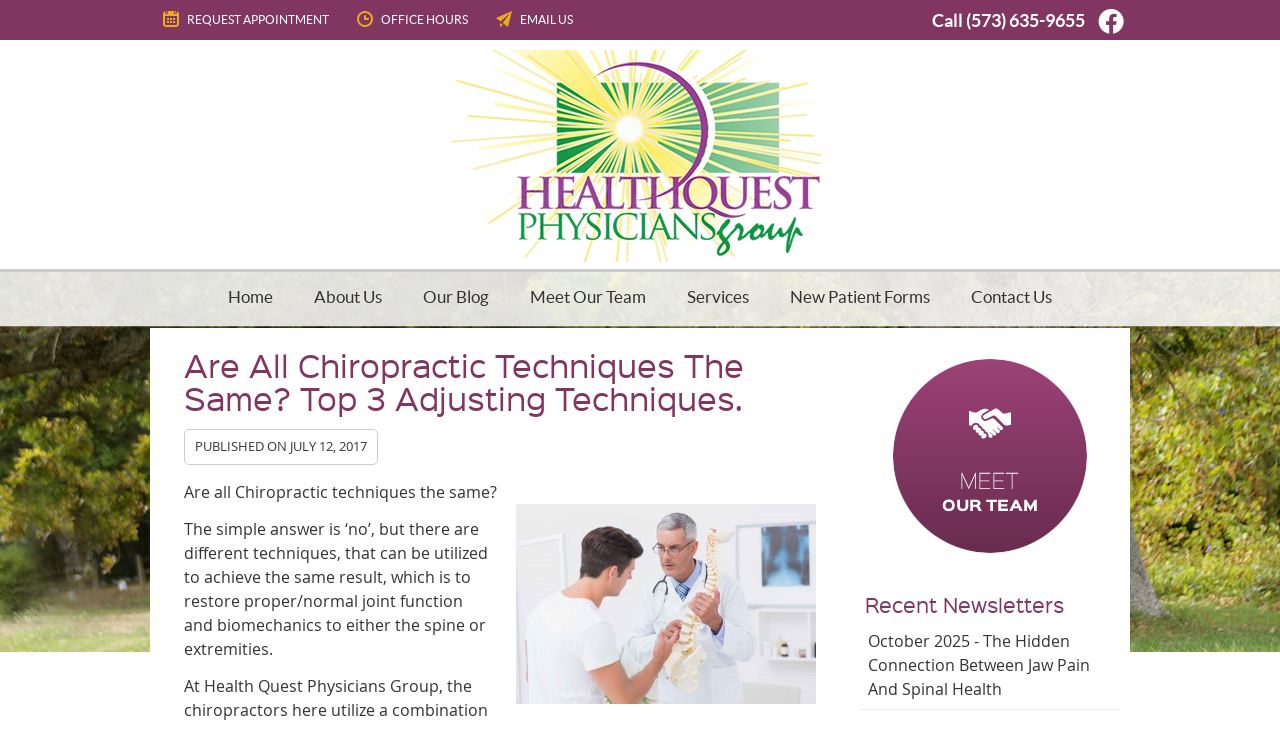

--- FILE ---
content_type: text/html; charset=UTF-8
request_url: https://www.healthquestgroup.com/are-all-chiropractic-techniques-the-same-top-3-adjusting-techniques/
body_size: 8079
content:
<!DOCTYPE html>
<html xmlns:fb="https://ogp.me/ns/fb#" xml:lang="en" lang="en">
	<head>
		<title>Are All Chiropractic Techniques the Same? Top 3 Adjusting Techniques.</title>
		<meta charset="utf-8">
		<meta name="viewport" content="initial-scale=1.0,width=device-width" />
		<meta property="og:type" content="website" /><meta name="description" content="Are all Chiropractic techniques the same?

The simple answer is &#039;no&#039;, but there are different techniques, that can be utilized to achieve the same result, which is to restore proper/normal joint function and biomechanics to either the spine or extremities. " /><link rel="canonical" href="https://www.healthquestgroup.com/are-all-chiropractic-techniques-the-same-top-3-adjusting-techniques/" /><meta property="og:image" content="https://doc.vortala.com/childsites/uploads/3214/files/Doctor-Smaller.jpg" /><meta property="og:image:width" content="5760" /><meta property="og:image:height" content="3840" /><meta property="og:url" content="https://www.healthquestgroup.com/are-all-chiropractic-techniques-the-same-top-3-adjusting-techniques/" /><meta property="og:title" content="Are All Chiropractic Techniques the Same? Top 3 Adjusting Techniques." /><meta property="og:description" content="Are all Chiropractic techniques the same?

The simple answer is &amp;#039;no&amp;#039;, but there are different techniques, that can be utilized to achieve the same result, which is to restore proper/normal joint function and biomechanics to either the spine or extremities. " />
		<link rel="alternate" type="application/rss+xml" title="Health Quest Physicians Group » Feed" href="https://doc.vortala.com/gen/blogs-3207-feed.xml" />
		<link rel="icon" type="image/png" href="https://doc.vortala.com/childsites/uploads/3214/files/favicon.png" />
		<link rel="stylesheet" type="text/css" href="https://doc.vortala.com/childsites/static/3214/_style-1743694190.css" integrity="sha384-WdhaMjH5TGsqE6jhH9w7J2amsENAEYGKkkiyqB/THpnca0YELHLb7U/RupK6fFFO" crossorigin="anonymous" />
		<script defer type="text/javascript" src="https://doc.vortala.com/childsites/static/3214/_script-1743694190.js" integrity="sha384-gBdSGOzWvWBfHUsm2jBFnUHRudYaojlGcdnwRvvVHI/BnORZasbpIzMhc2EokY58" crossorigin="anonymous"></script>
 		<script type="application/ld+json"> {
	"@context": "https://schema.org",
	"@type": "MedicalClinic",
    			"alternateName": "Chiropractic",
	"address": {
		"@type": "PostalAddress",
	    "addressLocality": "Jefferson City",
	    "addressRegion": "MO",
	    "postalCode":"65109",
	    "streetAddress": "3349 American Ave, Ste B"
    },
	"description": "Chiropractors Jefferson City and multispecialty team to improve your family's health. Contact us today to see what we can do for you! Insurance accepted.",
	"image": "https://doc.vortala.com/childsites/uploads/3214/files/logo.png",
	"name": "Health Quest Physicians Group",
	"telephone": "(573) 635-9655",
	"openingHoursSpecification": [{
						      "@type": "OpeningHoursSpecification",
						      "opens": "08:00",
						      "dayOfWeek":  "https://schema.org/Monday",
						      "closes": "18:00"
						    },{
						      "@type": "OpeningHoursSpecification",
						      "opens": "08:00",
						      "dayOfWeek":  "https://schema.org/Tuesday",
						      "closes": "18:00"
						    },{
						      "@type": "OpeningHoursSpecification",
						      "opens": "08:00",
						      "dayOfWeek":  "https://schema.org/Wednesday",
						      "closes": "18:00"
						    },{
						      "@type": "OpeningHoursSpecification",
						      "opens": "08:00",
						      "dayOfWeek":  "https://schema.org/Thursday",
						      "closes": "18:00"
						    },{
						      "@type": "OpeningHoursSpecification",
						      "opens": "08:00",
						      "dayOfWeek":  "https://schema.org/Friday",
						      "closes": "18:00"
						    }],"geo": {
	    "@type": "GeoCoordinates",
	    "latitude": "38.5784752",
	    "longitude": "-92.2462971"
    },"sameAs" : ["https://www.facebook.com/Health-Quest-Physicians-Group-170742853166/"]}</script>
		<meta name="google-site-verification" content="QVHTByW4-NcCSDPfp_mC9fXdsGvbE8cWNayum2HzHCI" />
<meta name="google-site-verification" content="UVkby_wQD4p-dxoPnjmLu-KDfQFR1IsNuK3C3-YQ2bk" />

<!-- Google Tag Manager --> 
<script>(function(w,d,s,l,i){w[l]=w[l]||[];w[l].push({'gtm.start': 
new Date().getTime(),event:'gtm.js'});var f=d.getElementsByTagName(s)[0], 
j=d.createElement(s),dl=l!='dataLayer'?'&l='+l:'';j.async=true;j.src= 
'https://www.googletagmanager.com/gtm.js?id='+i+dl;f.parentNode.insertBefore(j,f); 
})(window,document,'script','dataLayer','GTM-PK4K66V');</script> 
<!-- End Google Tag Manager --><script async src="https://www.googletagmanager.com/gtag/js?id=UA-99878912-1"></script><script async src="https://www.googletagmanager.com/gtag/js?id=G-NSPSFQKFG1"></script> <meta name="ppnum" content="4645" /><meta name="lastGen" content="10.23.2025 16:29:27" data-ts="1761236967" />
	</head>
	<body class="not-home post postid-720 post-are-all-chiropractic-techniques-the-same-top-3-adjusting-techniques layout-two-col-right s-category-client-authored">
	<div id='siteid' style="display:none;">3207</div>
		<!-- Google Tag Manager (noscript) --> 
<noscript><iframe src="https://www.googletagmanager.com/ns.html?id=GTM-PK4K66V" 
height="0" width="0" style="display:none;visibility:hidden"></iframe></noscript> 
<!-- End Google Tag Manager (noscript) -->
		<a id="top"></a>
		<a href="#content" class="skip-to-content">Skip to content</a>
		<div class="nav nav-utility nav-sb_before sticky-top"><div class="utility_wrap"><ul><li class="utility_item appointments util_left"><a class="button request_appointment-link" href="#"><img alt="Request Appointment icon" class="button_icon" src="https://doc.vortala.com/childsites/uploads/3214/files/utility-icon-appointment.png" />Request Appointment</a></li><li class="utility_item office_hours util_left"><a class="button" href="#"><img alt="Array icon" class="button_icon" src="https://doc.vortala.com/childsites/uploads/3214/files/utility-icon-clinic-hours.png" />Office Hours</a><div class="office_hours_popup" style="display:none;position:absolute;"><div class="up_arrow"></div><h3 class="office_hours-title">Office Hours</h3><div class="office_hours_small">	        <div class="headerDiv headerRow fullRow">	            <div class="wholeDayTitleCol">Day</div>	            <div class="wholeHoursTitleCol">Hours</div>	        </div><div class="monDiv even_day_row fullRow">                    <div class="dayCol">M</div>                    <div class="hoursCol">8:00 am - 6:00 pm</div>                </div><div class="tueDiv odd_day_row fullRow">                    <div class="dayCol">T</div>                    <div class="hoursCol">8:00 am - 6:00 pm</div>                </div><div class="wedDiv even_day_row fullRow">                    <div class="dayCol">W</div>                    <div class="hoursCol">8:00 am - 6:00 pm</div>                </div><div class="thuDiv odd_day_row fullRow">                    <div class="dayCol">T</div>                    <div class="hoursCol">8:00 am - 6:00 pm</div>                </div><div class="friDiv even_day_row fullRow">                    <div class="dayCol">F</div>                    <div class="hoursCol">8:00 am - 6:00 pm</div>                </div><div class="footerDiv footerRow">        <div class="footerCol oh_phone"><span class="oh_phone_call">Call <a href="tel:(573)635-9655">(573) 635-9655 </a></span></div>    </div></div></div></li><li class="utility_item utility_email util_left"><a class="contact_practitioner-link button" title="Contact" href="#"><img alt="Email Us icon" class="button_icon" src="https://doc.vortala.com/childsites/uploads/3214/files/utility-icon-email.png" />Email Us</a></li><li class="utility_item utility_social util_right"><a class="facebook_social" href="https://www.facebook.com/Health-Quest-Physicians-Group-170742853166/" target="_blank" style="text-indent:0;color:#ffffff;"><span class="visuallyhidden">facebook social button</span><i class="fa-brands fa-facebook"></i></a></li><li class="utility_item phone util_right"><span class="phone_text">Call</span> <a href="tel:(573) 635-9655">(573) 635-9655</a></li></ul></div></div>
		<div id="containing_wrap">
			<div id="wrap">
				
				<div id="header_wrap"><div id="header">
					<div id="logo" class="left"><span id="site-title"><a href="/" title="Welcome to Health Quest Physicians Group"><img src="https://doc.vortala.com/childsites/uploads/3214/files/logo.png" width="377" height="212" alt="Health Quest Physicians Group logo - Home" /><span id="blog-title">Health Quest Physicians Group</span></a></span></div>
					<div class="n-a-p"></div>
				</div></div>
				<div title="Main Menu" id="dd-primary_nav"><a href="#"><i class="fa-solid fa-bars" aria-hidden="true"></i>Menu</a></div><div class="nav nav-primary nav-between-mmh center_menu" title=""><ul id="primary_nav" class="menu"><li class="first menu-item menu-item-home"><a href="/">Home</a></li><li id="menu-item-418" class="menu-item menu-item-type-post_type menu-item-object-page menu-item-has-children menu-item-418"><a href="/about-us/">About Us</a>
<ul class="sub-menu">
	<li id="menu-item-1511" class="menu-item menu-item-type-post_type menu-item-object-page menu-item-1511"><a href="/testimonials/">Testimonials</a></li>
	<li id="menu-item-1527" class="menu-item menu-item-type-custom menu-item-object-custom menu-item-1527"><a href="https://doc.vortala.com/childsites/uploads/3214/files/HIPPA-Guidelines.pdf">HIPPA Guidelines</a></li>
</ul>
</li>
<li id="menu-item-419" class="menu-item menu-item-type-post_type menu-item-object-page current_page_parent menu-item-419"><a href="/blog/">Our Blog</a></li>
<li id="menu-item-582" class="menu-item menu-item-type-post_type menu-item-object-page menu-item-582"><a href="/meet-our-team/">Meet Our Team</a></li>
<li id="menu-item-535" class="menu-item menu-item-type-post_type menu-item-object-page menu-item-has-children menu-item-535"><a href="/services/">Services</a>
<ul class="sub-menu">
	<li id="menu-item-417" class="menu-item menu-item-type-post_type menu-item-object-page menu-item-has-children menu-item-417"><a href="/chiropractic-care/">Chiropractic Care</a>
	<ul class="sub-menu">
		<li id="menu-item-415" class="menu-item menu-item-type-post_type menu-item-object-page menu-item-415"><a href="/new-patients/">New Patients</a></li>
	</ul>
</li>
	<li id="menu-item-536" class="menu-item menu-item-type-post_type menu-item-object-page menu-item-536"><a href="/jefferson-city-acupuncture/">Acupuncture</a></li>
	<li id="menu-item-1512" class="menu-item menu-item-type-post_type menu-item-object-page menu-item-1512"><a href="/jefferson-city-physical-therapy/">Physical Therapy</a></li>
	<li id="menu-item-537" class="menu-item menu-item-type-post_type menu-item-object-page menu-item-537"><a href="/jefferson-city-custom-orthotics/">Custom Orthotics</a></li>
	<li id="menu-item-538" class="menu-item menu-item-type-post_type menu-item-object-page menu-item-538"><a href="/jefferson-city-massage-therapy/">Massage Therapy</a></li>
</ul>
</li>
<li id="menu-item-631" class="menu-item menu-item-type-post_type menu-item-object-syndicated menu-item-631"><a href="/info/new-patient-forms/">New Patient Forms</a></li>
<li id="menu-item-416" class="last menu-item menu-item-type-post_type menu-item-object-page menu-item-416"><a href="/contact-us/">Contact Us</a></li>
</ul></div>
				<div id="container_wrap">
					
					<div id="container">
						<div id="content">
							<div id="post-720" class="720 category-client-authored post"><h1 class="page-title">Are All Chiropractic Techniques The Same? Top 3 Adjusting Techniques.</h1><div class="entry-content cf"><div class="entry-meta">Published on <span class="published entry-date">July 12, 2017</span></div><p>Are all Chiropractic techniques the same?<img class="alignnone size-medium wp-image-721 alignright" src="https://doc.vortala.com/childsites/uploads/3214/files/Doctor-Smaller-300x200.jpg" alt="Doctor-Smaller" width="300" height="200" /></p>
<p>The simple answer is ‘no’, but there are different techniques, that can be utilized to achieve the same result, which is to restore proper/normal joint function and biomechanics to either the spine or extremities.</p>
<p>At Health Quest Physicians Group, the chiropractors here utilize a combination of up to 6 different techniques to treat our patients.  Here are the three most common techniques used in our office:</p>
<ol>
<li>Diversified–This is one of the most common techniques used by all chiropractors.  It consists of using hands only to help correct any biomechanical faults in the spine or extremities.</li>
<li>Thompson–This technique utilizes a specially designed table with drop pieces to properly set and realign any improperly functioning joints.  This is done by checking the patient’s leg lengths until the correction is made.  Fun fact–the majority of people with leg length inequalities (or legs that aren’t the same length) are due to misalignments in the spine and not due to the legs actually being different lengths.</li>
<li>Activator or Instrument Assisted–A low force handheld instrument is used to realign any faulty joint movement.  This technique is especially useful in patients with osteoporosis, children, or patients who prefer a very gentle adjustment.</li>
</ol>
<p>At Health Quest, we do not take a “cookie cutter” approach to treating our patients.  We use a combination of these techniques depending on our patient’s specific symptoms, problems, and preference to help them achieve their unique health goals.</p>
<p>If you or someone you know has any questions, concerns, or are wondering if Chiropractic care can benefit them, we would invite you/them to stop by the office for a spinal health check and evaluation!</p>
<p>Dr. Nick Knaup</p>
</div><div class="social_sharing blog-post"><span>Share This Post:</span><a href="https://x.com/intent/tweet?url=https://www.healthquestgroup.com/are-all-chiropractic-techniques-the-same-top-3-adjusting-techniques" target="_blank" class="social_share_button share_twitter">Share on X</a><a target="_blank" href="https://www.facebook.com/dialog/share?app_id=106614613350&display=popup&href=https%3A%2F%2Fwww.healthquestgroup.com%2Fare-all-chiropractic-techniques-the-same-top-3-adjusting-techniques" class="social_share_button share_facebook">Share on Facebook</a><a href="mailto:?&subject=Are All Chiropractic Techniques The Same? Top 3 Adjusting Techniques. - Health Quest Physicians Group&body=https%3A%2F%2Fwww.healthquestgroup.com%2Fare-all-chiropractic-techniques-the-same-top-3-adjusting-techniques" target="_blank" class="social_share_button share_email">Share via Email</a></div><div class="entry-footer"><a class="backtoblog" href="https://www.healthquestgroup.com/blog/">&laquo; Back to Blog</a></div></div>
							<div id="comments_container">								<div id="respond" class="comment-respond">
				<h3 id="reply-title" class="comment-reply-title">Add Your Comment <small><a rel="nofollow" id="cancel-comment-reply-link" href="#respond" style="display:none;">Cancel reply</a></small></h3>
									<form action="" method="post" id="commentform" class="comment-form">
						<div class="comment-meta"><div class="comment-author vcard"><cite id="authorname" class="fn n comment-author-name">Your Name</cite></div><span class="comment-arrow"></span></div><p class="comment-form-message" id="comment-form-message" style="display: none"><span id="comment-form-message-text" class="unapproved"></span></p><p class="comment-form-comment"><label for="comment">Comment</label><textarea id="comment" name="comment" cols="45" rows="8" aria-required="true"></textarea></p>																				<p class="comment-form-author"><label for="author">Name</label> <span class="required">*</span><input id="author" name="author" type="text" value="" title="Your Name" size="30" aria-required='true' /></p>
<p class="comment-form-email"><label for="email">Email</label> <span class="required">*</span><input id="email" name="email" type="text" value="" title="Your E-mail" size="30" aria-required='true' /></p>
<p class="comment-form-url"><label for="url">Website</label><input id="url" name="url" type="text" value="" title="Your Website (optional)" size="30"/></p>
<p class="comment-form-website"><label for="website">Leave this field blank</label><input id="website" name="website" type="text" value="" title="" size="30"/></p>
<p class="comment-form-croutons"><label for="croutons">Leave this field blank</label><input id="croutons" name="croutons" type="text" value="" title="" size="30"/></p>
																		<p class="comment-notes">Your email address will <strong>not</strong> be published. Required fields are marked <span class="required">*</span>.</p>						<p class="form-submit">
							<input name="submit" type="submit" id="submit" value="Post Your Comment" />
							<input type='hidden' name='comment_post_ID' value='720' id='comment_post_ID' />
<input type='hidden' name='comment_parent' id='comment_parent' value='0' />
						</p>
											</form>
							</div><!-- #respond -->
			</div>
						</div>
					</div>
					<div id="primary" class="aside primary-aside blog_widget_area blog_widget_area"><ul class="xoxo"><li id="banners-widget-3" class="widget v_banners_widget"><div class="banner" id="banner-467" style="overflow: hidden"><a href="https://www.healthquestgroup.com/meet-our-team/"  class=""><img src="https://doc.vortala.com/childsites/uploads/3214/files/featured-banner_meet-our-team.png" class="center" alt="Meet Our Team" /></a></div></li><li id="recent-newsletters-widget-3" class="widget v_recent_newsletters_widget widget_nav_menu"><h3 class="widget-title"><span class="widget-title-left"><span class="widget-title-right">Recent Newsletters</span></span></h3><ul title="Recent Newlsetters List" class="menu"><li><a style="text-transform:capitalize;" href=" https://www.healthquestgroup.com/2025-october/" rel="bookmark">october 2025 - The Hidden Connection Between Jaw Pain and Spinal Health</a></li><li><a style="text-transform:capitalize;" href=" https://www.healthquestgroup.com/2025-september/" rel="bookmark">september 2025 - The Stress-Spine Connection</a></li><li><a style="text-transform:capitalize;" href=" https://www.healthquestgroup.com/2025-august/" rel="bookmark">august 2025 - Healing on Pause? Your Spine Might Be Sending Mixed Signals</a></li></ul></li></ul></div>
				</div>
			</div>
			
			<div id="footer_wrap">
				<div id="footer">
					
					<div id="wp_footer">
						
						<div style='display:none;'><div id='contact_practitioner-container' class='v_contact_form'><div id='contact_practitioner-content'>
			            <div class='contact_practitioner-content'>
			                <div class='contact_practitioner-title'>Email Health Quest Physicians Group</div>
			                <div class='contact_practitioner-loading' style='display:none'></div>
			                <div class='contact_practitioner-message' style='display:none'></div>
			                <form class='ui form' method='post' action=''>
						            <div class='field'>
				                        <label for='contact_practitioner-message' class='visuallyhidden'>Comments, Requests, Questions, or Suggestions</label><textarea id='contact_practitioner-message' class='' placeholder='Comments, Requests, Questions, or Suggestions' name='message'></textarea><br/>
				                    </div>
				                    <div class='field'>
				                        <div class='two fields'>
				                            <div class='field'><label for='contact_practitioner-first_name' class='visuallyhidden'>First Name</label><input type='text' id='contact_practitioner-first_name' name='first_name' placeholder='First' /></div>
				                            <div class='field'><label for='contact_practitioner-last_name' class='visuallyhidden'>Last Name</label><input type='text' id='contact_practitioner-last_name' name='last_name' placeholder='Last' /></div>
				                        </div>
				                    </div>
				                    <fieldset class='form-fieldset'>
							            <div class='inline fields radios'>
							                <legend class='form-label'>Respond to me via:</legend>
							                <div class='field'>
							                    <div class='ui radio checkbox'>
							                        <input type='radio' name='popup_respond_contact' id='popup_respond_email' />
							                        <label for='popup_respond_email'>Email</label>
							                    </div>
							                </div>
							                <div class='field'>
							                    <div class='ui radio checkbox'>
							                        <input type='radio' name='popup_respond_contact' id='popup_respond_phone' />
							                        <label for='popup_respond_phone'>Phone</label>
							                    </div>
							                </div>
							                <div class='field'>
							                    <div class='ui radio checkbox'>
							                        <input type='radio' name='popup_respond_contact' id='popup_respond_none' />
							                       <label for='popup_respond_none'>No Response</label>
							                    </div>
							                </div>
							            </div>
						            </fieldset>
						            <div class='field'>
						                <div class='field'><label for='contact_practitioner-email' class='visuallyhidden'>Email Address</label><input type='text' id='contact_practitioner-email' name='email' placeholder='Email Address' /></div>
						                <div class='field'><label for='contact_practitioner-phone' class='visuallyhidden'>Phone Number</label><input type='text' id='contact_practitioner-phone' name='phone' placeholder='Phone Number' /></div>
						            </div>
						            <div class='field'>
				                        <div class='ui checkbox'>
				                            <input type='checkbox' name='phi_agree' id='contact_practitioner-no_phi_agree_check' value='' />
				                            <label for='contact_practitioner-no_phi_agree_check'>I agree to refrain from including any personally identifiable information or protected health information in the comment field. For more info, <a class='phi_info info-popup-hover' href='#'>read disclaimer</a>.</label>
				                            <div class='info-popup' style='display:none;'><i class='fa-solid fa-times'></i>Please keep in mind that communications via email over the internet are not secure. Although it is unlikely, there is a possibility that information you include in an email can be intercepted and read by other parties or unauthorized individuals. Please do not include personal identifying information such as your birth date, or personal medical information in any emails you send to us. Communication via our website cannot replace the relationship you have with a physician or another healthcare practitioner.<div class='pointer'></div><div class='pointerBorder'></div></div>
				                        </div>
				                    </div>
						            <div class='field'>
				                        <div class='ui checkbox'>
				                            <input type='checkbox' name='consent' id='contact_practitioner-consent_check' value='' />
				                            <label class='privacy_consent_message' for='contact_practitioner-consent_check'>I consent to having this website store my submitted information so they can respond to my inquiry. For more info, read our <a class='privacy-link' href='/info/privacy/' rel='nofollow'>privacy policy</a>.</label>
				                        </div>
				                    </div>
						            <div class='antispam'><label for='popup_contact_form_url'>Leave this empty:</label><input id='popup_contact_form_url' name='url' class='' value=''/></div>
									<button type='submit' class='contact_practitioner-button contact_practitioner-send ui button'>Send Message</button>
						            <input type='hidden' name='token' value='7d1e916280aa0199b37dc8bea198ef02'/>
						            <br/>
						        </form>
						    </div>
						</div></div></div>
						<div style='display:none;'><div id='request_appointment-container' class='v_appt_form'><div id='request_appointment-content'>
				            <div class='request_appointment-content'>
				                <div class='request_appointment-title'>Request Appointment <span class='request_appointment-subtitle'>(pending confirmation)</span></div>
						        <div class='request_appointment-loading' style='display:none'></div>
				                <div class='request_appointment-message' style='display:none'></div>
				                <form class='ui form' method='post' action=''>
						            <div class='grouped fields radios patient_type'>
				                        <fieldset class='grouped fields'>
				                        	<legend class='visuallyhidden'>Patient Type</legend>
					                        <div class='field'>
							                    <div class='ui radio checkbox'>
							                        <input id='popup_appt_new' type='radio' name='patient_type' value='New Patient' />
							                        <label for='popup_appt_new'>New Patient</label>
							                    </div>
							                </div>
							                <div class='field first_radio'>
							                    <div class='ui radio checkbox'>
							                        <input id='popup_appt_current' type='radio' name='patient_type' value='Current Patient' />
							                        <label for='popup_appt_current'>Current Patient</label>
							                    </div>
							                </div>
							                <div class='field'>
							                    <div class='ui radio checkbox'>
							                        <input id='popup_appt_returning' type='radio' name='patient_type' value='Returning Patient' />
							                        <label for='popup_appt_returning'>Returning Patient</label>
							                    </div>
							                </div>
						                </fieldset>
						            </div>
						            <div class='field'>
				                        <div class='two fields'>
				                            <div class='field'><label for='request_appointment-first_name' class='visuallyhidden'>First Name</label><input type='text' id='request_appointment-first_name' name='first_name' placeholder='First' /></div>
				                            <div class='field'><label for='request_appointment-last_name' class='visuallyhidden'>Last Name</label><input type='text' id='request_appointment-last_name' name='last_name' placeholder='Last' /></div>
				                        </div>
				                    </div>
						            <div class='field'>
						                <div class='field'><label for='request_appointment-email' class='visuallyhidden'>Email Address</label><input type='text' id='request_appointment-email' name='email' placeholder='Email Address' /></div>
						                <div class='field'><label for='request_appointment-phone' class='visuallyhidden'>Phone Number</label><input type='text' id='request_appointment-phone' name='phone' placeholder='Phone Number' /></div>
						            </div>
						            <fieldset class='form-fieldset'>
							            <div class='inline fields radios'>
							                <legend class='form-label'>Respond to me via:</legend>
							                <div class='field'>
							                    <div class='ui radio checkbox'>
							                        <input type='radio' name='popup_request_respond' id='request_respond_email' />
							                        <label for='request_respond_email'>Email</label>
							                    </div>
							                </div>
							                <div class='field'>
							                    <div class='ui radio checkbox'>
							                        <input type='radio' name='popup_request_respond' id='request_respond_phone' />
							                        <label for='request_respond_phone'>Phone</label>
							                    </div>
							                </div>
							            </div>
							        </fieldset>
						            <div class='equal width field pickdate'>
						                <span class='form-label'>Preferred Day/Time:</span>
						                <div class='fields'>
						                    <div class='field'>
						                        <label for='thickbox_datepicker' class='visuallyhidden'>Date</label><input type='text' value='' name='thickbox_datepicker' id='thickbox_datepicker' /><i class='fa-solid fa-calendar' id='popup_apptDateId' aria-hidden='true'></i>
						                    </div>
						                    <div class='field'>
							                    <label for='appt_hour' class='visuallyhidden'>Appointment Hour</label>
						                        <select id='appt_hour' name='appt_hour'>
						                            <option value=''>H</option>
						                            <option value='1'>1</option>
						                            <option value='2'>2</option>
						                            <option value='3'>3</option>
						                            <option value='4'>4</option>
						                            <option value='5'>5</option>
						                            <option value='6'>6</option>
						                            <option value='7'>7</option>
						                            <option value='8'>8</option>
						                            <option value='9'>9</option>
						                            <option value='10'>10</option>
						                            <option value='11'>11</option>
						                            <option value='12'>12</option>
						                        </select>
						                    </div>
						                    <div class='field'>
						                    	<label for='appt_min' class='visuallyhidden'>Appointment Minute</label>
						                        <select id='appt_min' name='appt_min'>
						                            <option value=''>M</option>
						                            <option value='00'>00</option>
						                            <option value='15'>15</option>
						                            <option value='30'>30</option>
						                            <option value='45'>45</option>
						                        </select>
						                    </div>
						                    <fieldset>
							                    <div class='fields time-radios'>
					                                <legend class='visuallyhidden'>AM or PM</legend>
					                                <div class='field'>
					                                    <div class='ui radio checkbox'>
					                                        <input type='radio' name='time' id='time_am' value='am' />
					                                        <label for='time_am'>AM</label>
					                                    </div>
					                                </div>
					                                <div class='field'>
					                                    <div class='ui radio checkbox'>
					                                        <input type='radio' name='time' id='time_pm' value='pm' />
					                                        <label for='time_pm'>PM</label>
					                                    </div>
					                                </div>
					                            </div>
				                            </fieldset>
						                </div>
						            </div>
						            <div class='field'>
				                        <label for='popup_request_appointment-message' class='visuallyhidden'>Comments or Questions</label><textarea id='popup_request_appointment-message' placeholder='Comments or Questions' name='message'></textarea>
				                    </div>
				                    <div class='field'>
						                <div class='ui checkbox'>
						                    <input type='checkbox' name='phi_check' id='no_phi_agree_check' value='' />
						                    <label for='no_phi_agree_check'>I agree to refrain from including any personally identifiable information or protected health information in the comment field. For more info, <a class='phi_info info-popup-hover' href='#'>read disclaimer</a>.</label>
						                    <div class='info-popup' style='display:none;'><i class='fa-solid fa-times'></i>Please keep in mind that communications via email over the internet are not secure. Although it is unlikely, there is a possibility that information you include in an email can be intercepted and read by other parties or unauthorized individuals. Please do not include personal identifying information such as your birth date, or personal medical information in any emails you send to us. Communication via our website cannot replace the relationship you have with a physician or another healthcare practitioner.<div class='pointer'></div><div class='pointerBorder'></div></div>
						                </div>
						            </div>
				                    <div class='field'>
						                <div class='ui checkbox'>
						                    <input type='checkbox' name='consent' id='consent_check' value='' />
						                    <label class='privacy_consent_message' for='consent_check'>I consent to having this website store my submitted information so they can respond to my inquiry. For more info, read our <a class='privacy-link' href='/info/privacy/' rel='nofollow'>privacy policy</a>.</label>
						                </div>
						            </div>
						            <div class='antispam'><label for='request_appointment-url'>Leave this empty:</label><input id='request_appointment-url' name='url' class='request_appointment-input' value=''/></div>
									<div class='request_appointment-message' style='display:none'></div>
						            <button type='submit' class='request_appointment-button request_appointment-send ui button'>Send Message</button>
						            <input type='hidden' name='token' value='8156a19432c5f3cbafab8b142e1fbb12'/>
						            <br/>
						        </form>
						    </div>
						</div></div></div>
					</div>
				</div>
			</div>
			</div><div id="utility_credit_wrap"><div id="centered_footer"><div class="nav nav-utility nav-footer"><div class="footer_utility_wrap"><div class="social_sharing"><a href="https://x.com/intent/tweet?url=https://www.healthquestgroup.com/are-all-chiropractic-techniques-the-same-top-3-adjusting-techniques" target="_blank" class="social_share_button share_twitter">Share on X</a><a target="_blank" href="https://www.facebook.com/dialog/share?app_id=106614613350&display=popup&href=https%3A%2F%2Fwww.healthquestgroup.com%2Fare-all-chiropractic-techniques-the-same-top-3-adjusting-techniques" class="social_share_button share_facebook">Share on Facebook</a><a href="mailto:?&subject=Are All Chiropractic Techniques The Same? Top 3 Adjusting Techniques. - Health Quest Physicians Group&body=https%3A%2F%2Fwww.healthquestgroup.com%2Fare-all-chiropractic-techniques-the-same-top-3-adjusting-techniques" target="_blank" class="social_share_button share_email">Share via Email</a></div><ul><li class="utility_item appointments"><a class="button request_appointment-link" href="#"><img alt="Request Appointment icon" class="button_icon" src="https://doc.vortala.com/childsites/uploads/3214/files/utility-icon-appointment.png" />Request Appointment</a></li><li class="utility_item utility_email"><a class="contact_practitioner-link button" title="Contact" href="#"><img alt="Email Us icon" class="button_icon" src="https://doc.vortala.com/childsites/uploads/3214/files/utility-icon-email.png" />Email Us</a></li></ul></div></div><div class="footer_schema"><div><span class="schema-practice-name">Health Quest Physicians Group</span><br />
		<span class="schema-practice-info"><span class="schema-practice-address">3349 American Ave, Ste B</span><br /><span class="schema-practice-city">Jefferson City</span>, <span class="schema-practice-state">MO</span><span class="schema-practice-zip"> 65109</span></span><br />
		Phone: <span class="schema-practice-phone"><a href="tel:(573)635-9655">(573) 635-9655</a></span></div></div><div id="credit_wrap"><div id="footer_right" class="right"><div title="Footer Links" class="nav nav-footer"><ul><li class="first"><a rel="nofollow" href="/info/copyright/">Copyright</a></li><li class="legal"><a rel="nofollow" href="/info/legal-disclaimer/">Legal</a></li><li class="privacy"><a rel="nofollow" href="/info/privacy/">Notice of Privacy Practices</a></li><li class="accessibility"><a rel="nofollow" href="/info/accessibility/">Accessibility</a></li><li class="last"><a href="/sitemap/">Sitemap</a></li></ul></div><div id="credits">Chiropractic Websites by Perfect Patients</div></div></div></div></div><script type='text/javascript'>var _userway_config = {position: 2, color: '#053e67', language: 'en',  account: '7K3sD258P8'};</script>
                        <script type='text/javascript' defer src='https://cdn.userway.org/widget.js'></script>
                        <script type='text/javascript'>
                            function userWayTitle(){
                                if (document.querySelector('.userway') !== null) {
                                    var uw = document.getElementsByClassName('userway')[0];
                                    uw.getElementsByClassName('userway_accessibility_icon')[0].setAttribute('title', 'Accessibility Menu');
                                    clearTimeout(userWayTimer);
                                }
                            }
                            var userWayTimer = setTimeout(userWayTitle, 2000);
                        </script>
			
		</div>
	</body>
</html>

--- FILE ---
content_type: application/javascript
request_url: https://doc.vortala.com/childsites/static/3214/_script-1743694190.js
body_size: 98344
content:
!function(a,b){"object"==typeof module&&"object"==typeof module.exports?module.exports=a.document?b(a,!0):function(a){if(!a.document)throw new Error("jQuery requires a window with a document");return b(a)}:b(a)}("undefined"!=typeof window?window:this,function(a,b){var c=[],d=c.slice,e=c.concat,f=c.push,g=c.indexOf,h={},i=h.toString,j=h.hasOwnProperty,k="".trim,l={},m="1.11.0",n=function(a,b){return new n.fn.init(a,b)},o=/^[\s\uFEFF\xA0]+|[\s\uFEFF\xA0]+$/g,p=/^-ms-/,q=/-([\da-z])/gi,r=function(a,b){return b.toUpperCase()};n.fn=n.prototype={jquery:m,constructor:n,selector:"",length:0,toArray:function(){return d.call(this)},get:function(a){return null!=a?0>a?this[a+this.length]:this[a]:d.call(this)},pushStack:function(a){var b=n.merge(this.constructor(),a);return b.prevObject=this,b.context=this.context,b},each:function(a,b){return n.each(this,a,b)},map:function(a){return this.pushStack(n.map(this,function(b,c){return a.call(b,c,b)}))},slice:function(){return this.pushStack(d.apply(this,arguments))},first:function(){return this.eq(0)},last:function(){return this.eq(-1)},eq:function(a){var b=this.length,c=+a+(0>a?b:0);return this.pushStack(c>=0&&b>c?[this[c]]:[])},end:function(){return this.prevObject||this.constructor(null)},push:f,sort:c.sort,splice:c.splice},n.extend=n.fn.extend=function(){var a,b,c,d,e,f,g=arguments[0]||{},h=1,i=arguments.length,j=!1;for("boolean"==typeof g&&(j=g,g=arguments[h]||{},h++),"object"==typeof g||n.isFunction(g)||(g={}),h===i&&(g=this,h--);i>h;h++)if(null!=(e=arguments[h]))for(d in e)a=g[d],c=e[d],g!==c&&(j&&c&&(n.isPlainObject(c)||(b=n.isArray(c)))?(b?(b=!1,f=a&&n.isArray(a)?a:[]):f=a&&n.isPlainObject(a)?a:{},g[d]=n.extend(j,f,c)):void(0)!==c&&(g[d]=c));return g},n.extend({expando:"jQuery"+(m+Math.random()).replace(/\D/g,""),isReady:!0,error:function(a){throw new Error(a)},noop:function(){},isFunction:function(a){return"function"===n.type(a)},isArray:Array.isArray||function(a){return"array"===n.type(a)},isWindow:function(a){return null!=a&&a==a.window},isNumeric:function(a){return a-parseFloat(a)>=0},isEmptyObject:function(a){var b;for(b in a)return!1;return!0},isPlainObject:function(a){var b;if(!a||"object"!==n.type(a)||a.nodeType||n.isWindow(a))return!1;try{if(a.constructor&&!j.call(a,"constructor")&&!j.call(a.constructor.prototype,"isPrototypeOf"))return!1}catch(c){return!1};if(l.ownLast)for(b in a)return j.call(a,b);for(b in a);return void(0)===b||j.call(a,b)},type:function(a){return null==a?a+"":"object"==typeof a||"function"==typeof a?h[i.call(a)]||"object":typeof a},globalEval:function(b){b&&n.trim(b)&&(a.execScript||function(b){a.eval.call(a,b)})(b)},camelCase:function(a){return a.replace(p,"ms-").replace(q,r)},nodeName:function(a,b){return a.nodeName&&a.nodeName.toLowerCase()===b.toLowerCase()},each:function(a,b,c){var d,e=0,f=a.length,g=s(a);if(c){if(g){for(;f>e;e++)if(d=b.apply(a[e],c),d===!1)break}else for(e in a)if(d=b.apply(a[e],c),d===!1)break}else if(g){for(;f>e;e++)if(d=b.call(a[e],e,a[e]),d===!1)break}else for(e in a)if(d=b.call(a[e],e,a[e]),d===!1)break;return a},trim:k&&!k.call("\ufeff\xa0")?function(a){return null==a?"":k.call(a)}:function(a){return null==a?"":(a+"").replace(o,"")},makeArray:function(a,b){var c=b||[];return null!=a&&(s(Object(a))?n.merge(c,"string"==typeof a?[a]:a):f.call(c,a)),c},inArray:function(a,b,c){var d;if(b){if(g)return g.call(b,a,c);for(d=b.length,c=c?0>c?Math.max(0,d+c):c:0;d>c;c++)if(c in b&&b[c]===a)return c};return-1},merge:function(a,b){var c=+b.length,d=0,e=a.length;while(c>d)a[e++]=b[d++];if(c!==c)while(void(0)!==b[d])a[e++]=b[d++];return a.length=e,a},grep:function(a,b,c){for(var d,e=[],f=0,g=a.length,h=!c;g>f;f++)d=!b(a[f],f),d!==h&&e.push(a[f]);return e},map:function(a,b,c){var d,f=0,g=a.length,h=s(a),i=[];if(h){for(;g>f;f++)d=b(a[f],f,c),null!=d&&i.push(d)}else for(f in a)d=b(a[f],f,c),null!=d&&i.push(d);return e.apply([],i)},guid:1,proxy:function(a,b){var c,e,f;return"string"==typeof b&&(f=a[b],b=a,a=f),n.isFunction(a)?(c=d.call(arguments,2),e=function(){return a.apply(b||this,c.concat(d.call(arguments)))},e.guid=a.guid=a.guid||n.guid++,e):void(0)},now:function(){return+new Date()},support:l}),n.each("Boolean Number String Function Array Date RegExp Object Error".split(" "),function(a,b){h["[object "+b+"]"]=b.toLowerCase()})
function s(a){var b=a.length,c=n.type(a);return"function"===c||n.isWindow(a)?!1:1===a.nodeType&&b?!0:"array"===c||0===b||"number"==typeof b&&b>0&&b-1 in a};var t=function(a){var b,c,d,e,f,g,h,i,j,k,l,m,n,o,p,q,r,s="sizzle"+ -new Date(),t=a.document,u=0,v=0,w=eb(),x=eb(),y=eb(),z=function(a,b){return a===b&&(j=!0),0},A="undefined",B=1<<31,C={}.hasOwnProperty,D=[],E=D.pop,F=D.push,G=D.push,H=D.slice,I=D.indexOf||function(a){for(var b=0,c=this.length;c>b;b++)if(this[b]===a)return b;return-1},J="checked|selected|async|autofocus|autoplay|controls|defer|disabled|hidden|ismap|loop|multiple|open|readonly|required|scoped",K="[\\x20\\t\\r\\n\\f]",L="(?:\\\\.|[\\w-]|[^\\x00-\\xa0])+",M=L.replace("w","w#"),N="\\["+K+"*("+L+")"+K+"*(?:([*^$|!~]?=)"+K+"*(?:(['\"])((?:\\\\.|[^\\\\])*?)\\3|("+M+")|)|)"+K+"*\\]",O=":("+L+")(?:\\(((['\"])((?:\\\\.|[^\\\\])*?)\\3|((?:\\\\.|[^\\\\()[\\]]|"+N.replace(3,8)+")*)|.*)\\)|)",P=new RegExp("^"+K+"+|((?:^|[^\\\\])(?:\\\\.)*)"+K+"+$","g"),Q=new RegExp("^"+K+"*,"+K+"*"),R=new RegExp("^"+K+"*([>+~]|"+K+")"+K+"*"),S=new RegExp("="+K+"*([^\\]'\"]*?)"+K+"*\\]","g"),T=new RegExp(O),U=new RegExp("^"+M+"$"),V={ID:new RegExp("^#("+L+")"),CLASS:new RegExp("^\\.("+L+")"),TAG:new RegExp("^("+L.replace("w","w*")+")"),ATTR:new RegExp("^"+N),PSEUDO:new RegExp("^"+O),CHILD:new RegExp("^:(only|first|last|nth|nth-last)-(child|of-type)(?:\\("+K+"*(even|odd|(([+-]|)(\\d*)n|)"+K+"*(?:([+-]|)"+K+"*(\\d+)|))"+K+"*\\)|)","i"),bool:new RegExp("^(?:"+J+")$","i"),needsContext:new RegExp("^"+K+"*[>+~]|:(even|odd|eq|gt|lt|nth|first|last)(?:\\("+K+"*((?:-\\d)?\\d*)"+K+"*\\)|)(?=[^-]|$)","i")},W=/^(?:input|select|textarea|button)$/i,X=/^h\d$/i,Y=/^[^{]+\{\s*\[native \w/,Z=/^(?:#([\w-]+)|(\w+)|\.([\w-]+))$/,$=/[+~]/,_=/'|\\/g,ab=new RegExp("\\\\([\\da-f]{1,6}"+K+"?|("+K+")|.)","ig"),bb=function(a,b,c){var d="0x"+b-65536;return d!==d||c?b:0>d?String.fromCharCode(d+65536):String.fromCharCode(d>>10|55296,1023&d|56320)};try{G.apply(D=H.call(t.childNodes),t.childNodes),D[t.childNodes.length].nodeType}catch(cb){G={apply:D.length?function(a,b){F.apply(a,H.call(b))}:function(a,b){var c=a.length,d=0;while(a[c++]=b[d++]);a.length=c-1}}}
function db(a,b,d,e){var f,g,h,i,j,m,p,q,u,v;if((b?b.ownerDocument||b:t)!==l&&k(b),b=b||l,d=d||[],!a||"string"!=typeof a)return d;if(1!==(i=b.nodeType)&&9!==i)return[];if(n&&!e){if(f=Z.exec(a))if(h=f[1]){if(9===i){if(g=b.getElementById(h),!g||!g.parentNode)return d;if(g.id===h)return d.push(g),d}else if(b.ownerDocument&&(g=b.ownerDocument.getElementById(h))&&r(b,g)&&g.id===h)return d.push(g),d}else{if(f[2])return G.apply(d,b.getElementsByTagName(a)),d;if((h=f[3])&&c.getElementsByClassName&&b.getElementsByClassName)return G.apply(d,b.getElementsByClassName(h)),d};if(c.qsa&&(!o||!o.test(a))){if(q=p=s,u=b,v=9===i&&a,1===i&&"object"!==b.nodeName.toLowerCase()){m=ob(a),(p=b.getAttribute("id"))?q=p.replace(_,"\\$&"):b.setAttribute("id",q),q="[id='"+q+"'] ",j=m.length;while(j--)m[j]=q+pb(m[j]);u=$.test(a)&&mb(b.parentNode)||b,v=m.join(",")};if(v)try{return G.apply(d,u.querySelectorAll(v)),d}catch(w){}finally{p||b.removeAttribute("id")}}};return xb(a.replace(P,"$1"),b,d,e)}
function eb(){var a=[]
function b(c,e){return a.push(c+" ")>d.cacheLength&&delete b[a.shift()],b[c+" "]=e};return b}
function fb(a){return a[s]=!0,a}
function gb(a){var b=l.createElement("div");try{return!!a(b)}catch(c){return!1}finally{b.parentNode&&b.parentNode.removeChild(b),b=null}}
function hb(a,b){var c=a.split("|"),e=a.length;while(e--)d.attrHandle[c[e]]=b}
function ib(a,b){var c=b&&a,d=c&&1===a.nodeType&&1===b.nodeType&&(~b.sourceIndex||B)-(~a.sourceIndex||B);if(d)return d;if(c)while(c=c.nextSibling)if(c===b)return-1;return a?1:-1}
function jb(a){return function(b){var c=b.nodeName.toLowerCase();return"input"===c&&b.type===a}}
function kb(a){return function(b){var c=b.nodeName.toLowerCase();return("input"===c||"button"===c)&&b.type===a}}
function lb(a){return fb(function(b){return b=+b,fb(function(c,d){var e,f=a([],c.length,b),g=f.length;while(g--)c[e=f[g]]&&(c[e]=!(d[e]=c[e]))})})}
function mb(a){return a&&typeof a.getElementsByTagName!==A&&a};c=db.support={},f=db.isXML=function(a){var b=a&&(a.ownerDocument||a).documentElement;return b?"HTML"!==b.nodeName:!1},k=db.setDocument=function(a){var b,e=a?a.ownerDocument||a:t,g=e.defaultView;return e!==l&&9===e.nodeType&&e.documentElement?(l=e,m=e.documentElement,n=!f(e),g&&g!==g.top&&(g.addEventListener?g.addEventListener("unload",function(){k()},!1):g.attachEvent&&g.attachEvent("onunload",function(){k()})),c.attributes=gb(function(a){return a.className="i",!a.getAttribute("className")}),c.getElementsByTagName=gb(function(a){return a.appendChild(e.createComment("")),!a.getElementsByTagName("*").length}),c.getElementsByClassName=Y.test(e.getElementsByClassName)&&gb(function(a){return a.innerHTML="<div class='a'></div><div class='a i'></div>",a.firstChild.className="i",2===a.getElementsByClassName("i").length}),c.getById=gb(function(a){return m.appendChild(a).id=s,!e.getElementsByName||!e.getElementsByName(s).length}),c.getById?(d.find.ID=function(a,b){if(typeof b.getElementById!==A&&n){var c=b.getElementById(a);return c&&c.parentNode?[c]:[]}},d.filter.ID=function(a){var b=a.replace(ab,bb);return function(a){return a.getAttribute("id")===b}}):(delete d.find.ID,d.filter.ID=function(a){var b=a.replace(ab,bb);return function(a){var c=typeof a.getAttributeNode!==A&&a.getAttributeNode("id");return c&&c.value===b}}),d.find.TAG=c.getElementsByTagName?function(a,b){return typeof b.getElementsByTagName!==A?b.getElementsByTagName(a):void(0)}:function(a,b){var c,d=[],e=0,f=b.getElementsByTagName(a);if("*"===a){while(c=f[e++])1===c.nodeType&&d.push(c);return d};return f},d.find.CLASS=c.getElementsByClassName&&function(a,b){return typeof b.getElementsByClassName!==A&&n?b.getElementsByClassName(a):void(0)},p=[],o=[],(c.qsa=Y.test(e.querySelectorAll))&&(gb(function(a){a.innerHTML="<select t=''><option selected=''></option></select>",a.querySelectorAll("[t^='']").length&&o.push("[*^$]="+K+"*(?:''|\"\")"),a.querySelectorAll("[selected]").length||o.push("\\["+K+"*(?:value|"+J+")"),a.querySelectorAll(":checked").length||o.push(":checked")}),gb(function(a){var b=e.createElement("input");b.setAttribute("type","hidden"),a.appendChild(b).setAttribute("name","D"),a.querySelectorAll("[name=d]").length&&o.push("name"+K+"*[*^$|!~]?="),a.querySelectorAll(":enabled").length||o.push(":enabled",":disabled"),a.querySelectorAll("*,:x"),o.push(",.*:")})),(c.matchesSelector=Y.test(q=m.webkitMatchesSelector||m.mozMatchesSelector||m.oMatchesSelector||m.msMatchesSelector))&&gb(function(a){c.disconnectedMatch=q.call(a,"div"),q.call(a,"[s!='']:x"),p.push("!=",O)}),o=o.length&&new RegExp(o.join("|")),p=p.length&&new RegExp(p.join("|")),b=Y.test(m.compareDocumentPosition),r=b||Y.test(m.contains)?function(a,b){var c=9===a.nodeType?a.documentElement:a,d=b&&b.parentNode;return a===d||!(!d||1!==d.nodeType||!(c.contains?c.contains(d):a.compareDocumentPosition&&16&a.compareDocumentPosition(d)))}:function(a,b){if(b)while(b=b.parentNode)if(b===a)return!0;return!1},z=b?function(a,b){if(a===b)return j=!0,0;var d=!a.compareDocumentPosition-!b.compareDocumentPosition;return d?d:(d=(a.ownerDocument||a)===(b.ownerDocument||b)?a.compareDocumentPosition(b):1,1&d||!c.sortDetached&&b.compareDocumentPosition(a)===d?a===e||a.ownerDocument===t&&r(t,a)?-1:b===e||b.ownerDocument===t&&r(t,b)?1:i?I.call(i,a)-I.call(i,b):0:4&d?-1:1)}:function(a,b){if(a===b)return j=!0,0;var c,d=0,f=a.parentNode,g=b.parentNode,h=[a],k=[b];if(!f||!g)return a===e?-1:b===e?1:f?-1:g?1:i?I.call(i,a)-I.call(i,b):0;if(f===g)return ib(a,b);c=a;while(c=c.parentNode)h.unshift(c);c=b;while(c=c.parentNode)k.unshift(c);while(h[d]===k[d])d++;return d?ib(h[d],k[d]):h[d]===t?-1:k[d]===t?1:0},e):l},db.matches=function(a,b){return db(a,null,null,b)},db.matchesSelector=function(a,b){if((a.ownerDocument||a)!==l&&k(a),b=b.replace(S,"='$1']"),!(!c.matchesSelector||!n||p&&p.test(b)||o&&o.test(b)))try{var d=q.call(a,b);if(d||c.disconnectedMatch||a.document&&11!==a.document.nodeType)return d}catch(e){};return db(b,l,null,[a]).length>0},db.contains=function(a,b){return(a.ownerDocument||a)!==l&&k(a),r(a,b)},db.attr=function(a,b){(a.ownerDocument||a)!==l&&k(a);var e=d.attrHandle[b.toLowerCase()],f=e&&C.call(d.attrHandle,b.toLowerCase())?e(a,b,!n):void(0);return void(0)!==f?f:c.attributes||!n?a.getAttribute(b):(f=a.getAttributeNode(b))&&f.specified?f.value:null},db.error=function(a){throw new Error("Syntax error, unrecognized expression: "+a)},db.uniqueSort=function(a){var b,d=[],e=0,f=0;if(j=!c.detectDuplicates,i=!c.sortStable&&a.slice(0),a.sort(z),j){while(b=a[f++])b===a[f]&&(e=d.push(f));while(e--)a.splice(d[e],1)};return i=null,a},e=db.getText=function(a){var b,c="",d=0,f=a.nodeType;if(f){if(1===f||9===f||11===f){if("string"==typeof a.textContent)return a.textContent;for(a=a.firstChild;a;a=a.nextSibling)c+=e(a)}else if(3===f||4===f)return a.nodeValue}else while(b=a[d++])c+=e(b);return c},d=db.selectors={cacheLength:50,createPseudo:fb,match:V,attrHandle:{},find:{},relative:{">":{dir:"parentNode",first:!0}," ":{dir:"parentNode"},"+":{dir:"previousSibling",first:!0},"~":{dir:"previousSibling"}},preFilter:{ATTR:function(a){return a[1]=a[1].replace(ab,bb),a[3]=(a[4]||a[5]||"").replace(ab,bb),"~="===a[2]&&(a[3]=" "+a[3]+" "),a.slice(0,4)},CHILD:function(a){return a[1]=a[1].toLowerCase(),"nth"===a[1].slice(0,3)?(a[3]||db.error(a[0]),a[4]=+(a[4]?a[5]+(a[6]||1):2*("even"===a[3]||"odd"===a[3])),a[5]=+(a[7]+a[8]||"odd"===a[3])):a[3]&&db.error(a[0]),a},PSEUDO:function(a){var b,c=!a[5]&&a[2];return V.CHILD.test(a[0])?null:(a[3]&&void(0)!==a[4]?a[2]=a[4]:c&&T.test(c)&&(b=ob(c,!0))&&(b=c.indexOf(")",c.length-b)-c.length)&&(a[0]=a[0].slice(0,b),a[2]=c.slice(0,b)),a.slice(0,3))}},filter:{TAG:function(a){var b=a.replace(ab,bb).toLowerCase();return"*"===a?function(){return!0}:function(a){return a.nodeName&&a.nodeName.toLowerCase()===b}},CLASS:function(a){var b=w[a+" "];return b||(b=new RegExp("(^|"+K+")"+a+"("+K+"|$)"))&&w(a,function(a){return b.test("string"==typeof a.className&&a.className||typeof a.getAttribute!==A&&a.getAttribute("class")||"")})},ATTR:function(a,b,c){return function(d){var e=db.attr(d,a);return null==e?"!="===b:b?(e+="","="===b?e===c:"!="===b?e!==c:"^="===b?c&&0===e.indexOf(c):"*="===b?c&&e.indexOf(c)>-1:"$="===b?c&&e.slice(-c.length)===c:"~="===b?(" "+e+" ").indexOf(c)>-1:"|="===b?e===c||e.slice(0,c.length+1)===c+"-":!1):!0}},CHILD:function(a,b,c,d,e){var f="nth"!==a.slice(0,3),g="last"!==a.slice(-4),h="of-type"===b;return 1===d&&0===e?function(a){return!!a.parentNode}:function(b,c,i){var j,k,l,m,n,o,p=f!==g?"nextSibling":"previousSibling",q=b.parentNode,r=h&&b.nodeName.toLowerCase(),t=!i&&!h;if(q){if(f){while(p){l=b;while(l=l[p])if(h?l.nodeName.toLowerCase()===r:1===l.nodeType)return!1;o=p="only"===a&&!o&&"nextSibling"};return!0};if(o=[g?q.firstChild:q.lastChild],g&&t){k=q[s]||(q[s]={}),j=k[a]||[],n=j[0]===u&&j[1],m=j[0]===u&&j[2],l=n&&q.childNodes[n];while(l=++n&&l&&l[p]||(m=n=0)||o.pop())if(1===l.nodeType&&++m&&l===b){k[a]=[u,n,m];break}}else if(t&&(j=(b[s]||(b[s]={}))[a])&&j[0]===u){m=j[1]}else while(l=++n&&l&&l[p]||(m=n=0)||o.pop())if((h?l.nodeName.toLowerCase()===r:1===l.nodeType)&&++m&&(t&&((l[s]||(l[s]={}))[a]=[u,m]),l===b))break;return m-=e,m===d||m%d===0&&m/d>=0}}},PSEUDO:function(a,b){var c,e=d.pseudos[a]||d.setFilters[a.toLowerCase()]||db.error("unsupported pseudo: "+a);return e[s]?e(b):e.length>1?(c=[a,a,"",b],d.setFilters.hasOwnProperty(a.toLowerCase())?fb(function(a,c){var d,f=e(a,b),g=f.length;while(g--)d=I.call(a,f[g]),a[d]=!(c[d]=f[g])}):function(a){return e(a,0,c)}):e}},pseudos:{not:fb(function(a){var b=[],c=[],d=g(a.replace(P,"$1"));return d[s]?fb(function(a,b,c,e){var f,g=d(a,null,e,[]),h=a.length;while(h--)(f=g[h])&&(a[h]=!(b[h]=f))}):function(a,e,f){return b[0]=a,d(b,null,f,c),!c.pop()}}),has:fb(function(a){return function(b){return db(a,b).length>0}}),contains:fb(function(a){return function(b){return(b.textContent||b.innerText||e(b)).indexOf(a)>-1}}),lang:fb(function(a){return U.test(a||"")||db.error("unsupported lang: "+a),a=a.replace(ab,bb).toLowerCase(),function(b){var c;do{if(c=n?b.lang:b.getAttribute("xml:lang")||b.getAttribute("lang"))return c=c.toLowerCase(),c===a||0===c.indexOf(a+"-")}while((b=b.parentNode)&&1===b.nodeType);return!1}}),target:function(b){var c=a.location&&a.location.hash;return c&&c.slice(1)===b.id},root:function(a){return a===m},focus:function(a){return a===l.activeElement&&(!l.hasFocus||l.hasFocus())&&!!(a.type||a.href||~a.tabIndex)},enabled:function(a){return a.disabled===!1},disabled:function(a){return a.disabled===!0},checked:function(a){var b=a.nodeName.toLowerCase();return"input"===b&&!!a.checked||"option"===b&&!!a.selected},selected:function(a){return a.parentNode&&a.parentNode.selectedIndex,a.selected===!0},empty:function(a){for(a=a.firstChild;a;a=a.nextSibling)if(a.nodeType<6)return!1;return!0},parent:function(a){return!d.pseudos.empty(a)},header:function(a){return X.test(a.nodeName)},input:function(a){return W.test(a.nodeName)},button:function(a){var b=a.nodeName.toLowerCase();return"input"===b&&"button"===a.type||"button"===b},text:function(a){var b;return"input"===a.nodeName.toLowerCase()&&"text"===a.type&&(null==(b=a.getAttribute("type"))||"text"===b.toLowerCase())},first:lb(function(){return[0]}),last:lb(function(a,b){return[b-1]}),eq:lb(function(a,b,c){return[0>c?c+b:c]}),even:lb(function(a,b){for(var c=0;b>c;c+=2)a.push(c);return a}),odd:lb(function(a,b){for(var c=1;b>c;c+=2)a.push(c);return a}),lt:lb(function(a,b,c){for(var d=0>c?c+b:c;--d>=0;)a.push(d);return a}),gt:lb(function(a,b,c){for(var d=0>c?c+b:c;++d<b;)a.push(d);return a})}},d.pseudos.nth=d.pseudos.eq;for(b in {radio:!0,checkbox:!0,file:!0,password:!0,image:!0})d.pseudos[b]=jb(b);for(b in {submit:!0,reset:!0})d.pseudos[b]=kb(b)
function nb(){};nb.prototype=d.filters=d.pseudos,d.setFilters=new nb()
function ob(a,b){var c,e,f,g,h,i,j,k=x[a+" "];if(k)return b?0:k.slice(0);h=a,i=[],j=d.preFilter;while(h){(!c||(e=Q.exec(h)))&&(e&&(h=h.slice(e[0].length)||h),i.push(f=[])),c=!1,(e=R.exec(h))&&(c=e.shift(),f.push({value:c,type:e[0].replace(P," ")}),h=h.slice(c.length));for(g in d.filter)!(e=V[g].exec(h))||j[g]&&!(e=j[g](e))||(c=e.shift(),f.push({value:c,type:g,matches:e}),h=h.slice(c.length));if(!c)break};return b?h.length:h?db.error(a):x(a,i).slice(0)}
function pb(a){for(var b=0,c=a.length,d="";c>b;b++)d+=a[b].value;return d}
function qb(a,b,c){var d=b.dir,e=c&&"parentNode"===d,f=v++;return b.first?function(b,c,f){while(b=b[d])if(1===b.nodeType||e)return a(b,c,f)}:function(b,c,g){var h,i,j=[u,f];if(g){while(b=b[d])if((1===b.nodeType||e)&&a(b,c,g))return!0}else while(b=b[d])if(1===b.nodeType||e){if(i=b[s]||(b[s]={}),(h=i[d])&&h[0]===u&&h[1]===f)return j[2]=h[2];if(i[d]=j,j[2]=a(b,c,g))return!0}}}
function rb(a){return a.length>1?function(b,c,d){var e=a.length;while(e--)if(!a[e](b,c,d))return!1;return!0}:a[0]}
function sb(a,b,c,d,e){for(var f,g=[],h=0,i=a.length,j=null!=b;i>h;h++)(f=a[h])&&(!c||c(f,d,e))&&(g.push(f),j&&b.push(h));return g}
function tb(a,b,c,d,e,f){return d&&!d[s]&&(d=tb(d)),e&&!e[s]&&(e=tb(e,f)),fb(function(f,g,h,i){var j,k,l,m=[],n=[],o=g.length,p=f||wb(b||"*",h.nodeType?[h]:h,[]),q=!a||!f&&b?p:sb(p,m,a,h,i),r=c?e||(f?a:o||d)?[]:g:q;if(c&&c(q,r,h,i),d){j=sb(r,n),d(j,[],h,i),k=j.length;while(k--)(l=j[k])&&(r[n[k]]=!(q[n[k]]=l))};if(f){if(e||a){if(e){j=[],k=r.length;while(k--)(l=r[k])&&j.push(q[k]=l);e(null,r=[],j,i)};k=r.length;while(k--)(l=r[k])&&(j=e?I.call(f,l):m[k])>-1&&(f[j]=!(g[j]=l))}}else r=sb(r===g?r.splice(o,r.length):r),e?e(null,g,r,i):G.apply(g,r)})}
function ub(a){for(var b,c,e,f=a.length,g=d.relative[a[0].type],i=g||d.relative[" "],j=g?1:0,k=qb(function(a){return a===b},i,!0),l=qb(function(a){return I.call(b,a)>-1},i,!0),m=[function(a,c,d){return!g&&(d||c!==h)||((b=c).nodeType?k(a,c,d):l(a,c,d))}];f>j;j++)if(c=d.relative[a[j].type]){m=[qb(rb(m),c)]}else{if(c=d.filter[a[j].type].apply(null,a[j].matches),c[s]){for(e=++j;f>e;e++)if(d.relative[a[e].type])break;return tb(j>1&&rb(m),j>1&&pb(a.slice(0,j-1).concat({value:" "===a[j-2].type?"*":""})).replace(P,"$1"),c,e>j&&ub(a.slice(j,e)),f>e&&ub(a=a.slice(e)),f>e&&pb(a))};m.push(c)};return rb(m)}
function vb(a,b){var c=b.length>0,e=a.length>0,f=function(f,g,i,j,k){var m,n,o,p=0,q="0",r=f&&[],s=[],t=h,v=f||e&&d.find.TAG("*",k),w=u+=null==t?1:Math.random()||.1,x=v.length;for(k&&(h=g!==l&&g);q!==x&&null!=(m=v[q]);q++){if(e&&m){n=0;while(o=a[n++])if(o(m,g,i)){j.push(m);break};k&&(u=w)};c&&((m=!o&&m)&&p--,f&&r.push(m))};if(p+=q,c&&q!==p){n=0;while(o=b[n++])o(r,s,g,i);if(f){if(p>0)while(q--)r[q]||s[q]||(s[q]=E.call(j));s=sb(s)};G.apply(j,s),k&&!f&&s.length>0&&p+b.length>1&&db.uniqueSort(j)};return k&&(u=w,h=t),r};return c?fb(f):f};g=db.compile=function(a,b){var c,d=[],e=[],f=y[a+" "];if(!f){b||(b=ob(a)),c=b.length;while(c--)f=ub(b[c]),f[s]?d.push(f):e.push(f);f=y(a,vb(e,d))};return f}
function wb(a,b,c){for(var d=0,e=b.length;e>d;d++)db(a,b[d],c);return c}
function xb(a,b,e,f){var h,i,j,k,l,m=ob(a);if(!f&&1===m.length){if(i=m[0]=m[0].slice(0),i.length>2&&"ID"===(j=i[0]).type&&c.getById&&9===b.nodeType&&n&&d.relative[i[1].type]){if(b=(d.find.ID(j.matches[0].replace(ab,bb),b)||[])[0],!b)return e;a=a.slice(i.shift().value.length)};h=V.needsContext.test(a)?0:i.length;while(h--){if(j=i[h],d.relative[k=j.type])break;if((l=d.find[k])&&(f=l(j.matches[0].replace(ab,bb),$.test(i[0].type)&&mb(b.parentNode)||b))){if(i.splice(h,1),a=f.length&&pb(i),!a)return G.apply(e,f),e;break}}};return g(a,m)(f,b,!n,e,$.test(a)&&mb(b.parentNode)||b),e};return c.sortStable=s.split("").sort(z).join("")===s,c.detectDuplicates=!!j,k(),c.sortDetached=gb(function(a){return 1&a.compareDocumentPosition(l.createElement("div"))}),gb(function(a){return a.innerHTML="<a href='#'></a>","#"===a.firstChild.getAttribute("href")})||hb("type|href|height|width",function(a,b,c){return c?void(0):a.getAttribute(b,"type"===b.toLowerCase()?1:2)}),c.attributes&&gb(function(a){return a.innerHTML="<input/>",a.firstChild.setAttribute("value",""),""===a.firstChild.getAttribute("value")})||hb("value",function(a,b,c){return c||"input"!==a.nodeName.toLowerCase()?void(0):a.defaultValue}),gb(function(a){return null==a.getAttribute("disabled")})||hb(J,function(a,b,c){var d;return c?void(0):a[b]===!0?b.toLowerCase():(d=a.getAttributeNode(b))&&d.specified?d.value:null}),db}(a);n.find=t,n.expr=t.selectors,n.expr[":"]=n.expr.pseudos,n.unique=t.uniqueSort,n.text=t.getText,n.isXMLDoc=t.isXML,n.contains=t.contains;var u=n.expr.match.needsContext,v=/^<(\w+)\s*\/?>(?:<\/\1>|)$/,w=/^.[^:#\[\.,]*$/
function x(a,b,c){if(n.isFunction(b))return n.grep(a,function(a,d){return!!b.call(a,d,a)!==c});if(b.nodeType)return n.grep(a,function(a){return a===b!==c});if("string"==typeof b){if(w.test(b))return n.filter(b,a,c);b=n.filter(b,a)};return n.grep(a,function(a){return n.inArray(a,b)>=0!==c})};n.filter=function(a,b,c){var d=b[0];return c&&(a=":not("+a+")"),1===b.length&&1===d.nodeType?n.find.matchesSelector(d,a)?[d]:[]:n.find.matches(a,n.grep(b,function(a){return 1===a.nodeType}))},n.fn.extend({find:function(a){var b,c=[],d=this,e=d.length;if("string"!=typeof a)return this.pushStack(n(a).filter(function(){for(b=0;e>b;b++)if(n.contains(d[b],this))return!0}));for(b=0;e>b;b++)n.find(a,d[b],c);return c=this.pushStack(e>1?n.unique(c):c),c.selector=this.selector?this.selector+" "+a:a,c},filter:function(a){return this.pushStack(x(this,a||[],!1))},not:function(a){return this.pushStack(x(this,a||[],!0))},is:function(a){return!!x(this,"string"==typeof a&&u.test(a)?n(a):a||[],!1).length}});var y,z=a.document,A=/^(?:\s*(<[\w\W]+>)[^>]*|#([\w-]*))$/,B=n.fn.init=function(a,b){var c,d;if(!a)return this;if("string"==typeof a){if(c="<"===a.charAt(0)&&">"===a.charAt(a.length-1)&&a.length>=3?[null,a,null]:A.exec(a),!c||!c[1]&&b)return!b||b.jquery?(b||y).find(a):this.constructor(b).find(a);if(c[1]){if(b=b instanceof n?b[0]:b,n.merge(this,n.parseHTML(c[1],b&&b.nodeType?b.ownerDocument||b:z,!0)),v.test(c[1])&&n.isPlainObject(b))for(c in b)n.isFunction(this[c])?this[c](b[c]):this.attr(c,b[c]);return this};if(d=z.getElementById(c[2]),d&&d.parentNode){if(d.id!==c[2])return y.find(a);this.length=1,this[0]=d};return this.context=z,this.selector=a,this};return a.nodeType?(this.context=this[0]=a,this.length=1,this):n.isFunction(a)?"undefined"!=typeof y.ready?y.ready(a):a(n):(void(0)!==a.selector&&(this.selector=a.selector,this.context=a.context),n.makeArray(a,this))};B.prototype=n.fn,y=n(z);var C=/^(?:parents|prev(?:Until|All))/,D={children:!0,contents:!0,next:!0,prev:!0};n.extend({dir:function(a,b,c){var d=[],e=a[b];while(e&&9!==e.nodeType&&(void(0)===c||1!==e.nodeType||!n(e).is(c)))1===e.nodeType&&d.push(e),e=e[b];return d},sibling:function(a,b){for(var c=[];a;a=a.nextSibling)1===a.nodeType&&a!==b&&c.push(a);return c}}),n.fn.extend({has:function(a){var b,c=n(a,this),d=c.length;return this.filter(function(){for(b=0;d>b;b++)if(n.contains(this,c[b]))return!0})},closest:function(a,b){for(var c,d=0,e=this.length,f=[],g=u.test(a)||"string"!=typeof a?n(a,b||this.context):0;e>d;d++)for(c=this[d];c&&c!==b;c=c.parentNode)if(c.nodeType<11&&(g?g.index(c)>-1:1===c.nodeType&&n.find.matchesSelector(c,a))){f.push(c);break};return this.pushStack(f.length>1?n.unique(f):f)},index:function(a){return a?"string"==typeof a?n.inArray(this[0],n(a)):n.inArray(a.jquery?a[0]:a,this):this[0]&&this[0].parentNode?this.first().prevAll().length:-1},add:function(a,b){return this.pushStack(n.unique(n.merge(this.get(),n(a,b))))},addBack:function(a){return this.add(null==a?this.prevObject:this.prevObject.filter(a))}})
function E(a,b){do{a=a[b]}while(a&&1!==a.nodeType);return a};n.each({parent:function(a){var b=a.parentNode;return b&&11!==b.nodeType?b:null},parents:function(a){return n.dir(a,"parentNode")},parentsUntil:function(a,b,c){return n.dir(a,"parentNode",c)},next:function(a){return E(a,"nextSibling")},prev:function(a){return E(a,"previousSibling")},nextAll:function(a){return n.dir(a,"nextSibling")},prevAll:function(a){return n.dir(a,"previousSibling")},nextUntil:function(a,b,c){return n.dir(a,"nextSibling",c)},prevUntil:function(a,b,c){return n.dir(a,"previousSibling",c)},siblings:function(a){return n.sibling((a.parentNode||{}).firstChild,a)},children:function(a){return n.sibling(a.firstChild)},contents:function(a){return n.nodeName(a,"iframe")?a.contentDocument||a.contentWindow.document:n.merge([],a.childNodes)}},function(a,b){n.fn[a]=function(c,d){var e=n.map(this,b,c);return"Until"!==a.slice(-5)&&(d=c),d&&"string"==typeof d&&(e=n.filter(d,e)),this.length>1&&(D[a]||(e=n.unique(e)),C.test(a)&&(e=e.reverse())),this.pushStack(e)}});var F=/\S+/g,G={}
function H(a){var b=G[a]={};return n.each(a.match(F)||[],function(a,c){b[c]=!0}),b};n.Callbacks=function(a){a="string"==typeof a?G[a]||H(a):n.extend({},a);var b,c,d,e,f,g,h=[],i=!a.once&&[],j=function(l){for(c=a.memory&&l,d=!0,f=g||0,g=0,e=h.length,b=!0;h&&e>f;f++)if(h[f].apply(l[0],l[1])===!1&&a.stopOnFalse){c=!1;break};b=!1,h&&(i?i.length&&j(i.shift()):c?h=[]:k.disable())},k={add:function(){if(h){var d=h.length;!function f(b){n.each(b,function(b,c){var d=n.type(c);"function"===d?a.unique&&k.has(c)||h.push(c):c&&c.length&&"string"!==d&&f(c)})}(arguments),b?e=h.length:c&&(g=d,j(c))};return this},remove:function(){return h&&n.each(arguments,function(a,c){var d;while((d=n.inArray(c,h,d))>-1)h.splice(d,1),b&&(e>=d&&e--,f>=d&&f--)}),this},has:function(a){return a?n.inArray(a,h)>-1:!(!h||!h.length)},empty:function(){return h=[],e=0,this},disable:function(){return h=i=c=void(0),this},disabled:function(){return!h},lock:function(){return i=void(0),c||k.disable(),this},locked:function(){return!i},fireWith:function(a,c){return!h||d&&!i||(c=c||[],c=[a,c.slice?c.slice():c],b?i.push(c):j(c)),this},fire:function(){return k.fireWith(this,arguments),this},fired:function(){return!!d}};return k},n.extend({Deferred:function(a){var b=[["resolve","done",n.Callbacks("once memory"),"resolved"],["reject","fail",n.Callbacks("once memory"),"rejected"],["notify","progress",n.Callbacks("memory")]],c="pending",d={state:function(){return c},always:function(){return e.done(arguments).fail(arguments),this},then:function(){var a=arguments;return n.Deferred(function(c){n.each(b,function(b,f){var g=n.isFunction(a[b])&&a[b];e[f[1]](function(){var a=g&&g.apply(this,arguments);a&&n.isFunction(a.promise)?a.promise().done(c.resolve).fail(c.reject).progress(c.notify):c[f[0]+"With"](this===d?c.promise():this,g?[a]:arguments)})}),a=null}).promise()},promise:function(a){return null!=a?n.extend(a,d):d}},e={};return d.pipe=d.then,n.each(b,function(a,f){var g=f[2],h=f[3];d[f[1]]=g.add,h&&g.add(function(){c=h},b[1^a][2].disable,b[2][2].lock),e[f[0]]=function(){return e[f[0]+"With"](this===e?d:this,arguments),this},e[f[0]+"With"]=g.fireWith}),d.promise(e),a&&a.call(e,e),e},when:function(a){var b=0,c=d.call(arguments),e=c.length,f=1!==e||a&&n.isFunction(a.promise)?e:0,g=1===f?a:n.Deferred(),h=function(a,b,c){return function(e){b[a]=this,c[a]=arguments.length>1?d.call(arguments):e,c===i?g.notifyWith(b,c):--f||g.resolveWith(b,c)}},i,j,k;if(e>1)for(i=new Array(e),j=new Array(e),k=new Array(e);e>b;b++)c[b]&&n.isFunction(c[b].promise)?c[b].promise().done(h(b,k,c)).fail(g.reject).progress(h(b,j,i)):--f;return f||g.resolveWith(k,c),g.promise()}});var I;n.fn.ready=function(a){return n.ready.promise().done(a),this},n.extend({isReady:!1,readyWait:1,holdReady:function(a){a?n.readyWait++:n.ready(!0)},ready:function(a){if(a===!0?!--n.readyWait:!n.isReady){if(!z.body)return setTimeout(n.ready);n.isReady=!0,a!==!0&&--n.readyWait>0||(I.resolveWith(z,[n]),n.fn.trigger&&n(z).trigger("ready").off("ready"))}}})
function J(){z.addEventListener?(z.removeEventListener("DOMContentLoaded",K,!1),a.removeEventListener("load",K,!1)):(z.detachEvent("onreadystatechange",K),a.detachEvent("onload",K))}
function K(){(z.addEventListener||"load"===event.type||"complete"===z.readyState)&&(J(),n.ready())};n.ready.promise=function(b){if(!I)if(I=n.Deferred(),"complete"===z.readyState){setTimeout(n.ready)}else if(z.addEventListener){z.addEventListener("DOMContentLoaded",K,!1),a.addEventListener("load",K,!1)}else{z.attachEvent("onreadystatechange",K),a.attachEvent("onload",K);var c=!1;try{c=null==a.frameElement&&z.documentElement}catch(d){};c&&c.doScroll&&!function e(){if(!n.isReady){try{c.doScroll("left")}catch(a){return setTimeout(e,50)};J(),n.ready()}}()};return I.promise(b)};var L="undefined",M;for(M in n(l))break;l.ownLast="0"!==M,l.inlineBlockNeedsLayout=!1,n(function(){var a,b,c=z.getElementsByTagName("body")[0];c&&(a=z.createElement("div"),a.style.cssText="border:0;width:0;height:0;position:absolute;top:0;left:-9999px;margin-top:1px",b=z.createElement("div"),c.appendChild(a).appendChild(b),typeof b.style.zoom!==L&&(b.style.cssText="border:0;margin:0;width:1px;padding:1px;display:inline;zoom:1",(l.inlineBlockNeedsLayout=3===b.offsetWidth)&&(c.style.zoom=1)),c.removeChild(a),a=b=null)}),function(){var a=z.createElement("div");if(null==l.deleteExpando){l.deleteExpando=!0;try{delete a.test}catch(b){l.deleteExpando=!1}};a=null}(),n.acceptData=function(a){var b=n.noData[(a.nodeName+" ").toLowerCase()],c=+a.nodeType||1;return 1!==c&&9!==c?!1:!b||b!==!0&&a.getAttribute("classid")===b};var N=/^(?:\{[\w\W]*\}|\[[\w\W]*\])$/,O=/([A-Z])/g
function P(a,b,c){if(void(0)===c&&1===a.nodeType){var d="data-"+b.replace(O,"-$1").toLowerCase();if(c=a.getAttribute(d),"string"==typeof c){try{c="true"===c?!0:"false"===c?!1:"null"===c?null:+c+""===c?+c:N.test(c)?n.parseJSON(c):c}catch(e){};n.data(a,b,c)}else c=void(0)};return c}
function Q(a){var b;for(b in a)if(("data"!==b||!n.isEmptyObject(a[b]))&&"toJSON"!==b)return!1;return!0}
function R(a,b,d,e){if(n.acceptData(a)){var f,g,h=n.expando,i=a.nodeType,j=i?n.cache:a,k=i?a[h]:a[h]&&h;if(k&&j[k]&&(e||j[k].data)||void(0)!==d||"string"!=typeof b)return k||(k=i?a[h]=c.pop()||n.guid++:h),j[k]||(j[k]=i?{}:{toJSON:n.noop}),("object"==typeof b||"function"==typeof b)&&(e?j[k]=n.extend(j[k],b):j[k].data=n.extend(j[k].data,b)),g=j[k],e||(g.data||(g.data={}),g=g.data),void(0)!==d&&(g[n.camelCase(b)]=d),"string"==typeof b?(f=g[b],null==f&&(f=g[n.camelCase(b)])):f=g,f}}
function S(a,b,c){if(n.acceptData(a)){var d,e,f=a.nodeType,g=f?n.cache:a,h=f?a[n.expando]:n.expando;if(g[h]){if(b&&(d=c?g[h]:g[h].data)){n.isArray(b)?b=b.concat(n.map(b,n.camelCase)):b in d?b=[b]:(b=n.camelCase(b),b=b in d?[b]:b.split(" ")),e=b.length;while(e--)delete d[b[e]];if(c?!Q(d):!n.isEmptyObject(d))return};(c||(delete g[h].data,Q(g[h])))&&(f?n.cleanData([a],!0):l.deleteExpando||g!=g.window?delete g[h]:g[h]=null)}}};n.extend({cache:{},noData:{"applet ":!0,"embed ":!0,"object ":"clsid:D27CDB6E-AE6D-11cf-96B8-444553540000"},hasData:function(a){return a=a.nodeType?n.cache[a[n.expando]]:a[n.expando],!!a&&!Q(a)},data:function(a,b,c){return R(a,b,c)},removeData:function(a,b){return S(a,b)},_data:function(a,b,c){return R(a,b,c,!0)},_removeData:function(a,b){return S(a,b,!0)}}),n.fn.extend({data:function(a,b){var c,d,e,f=this[0],g=f&&f.attributes;if(void(0)===a){if(this.length&&(e=n.data(f),1===f.nodeType&&!n._data(f,"parsedAttrs"))){c=g.length;while(c--)d=g[c].name,0===d.indexOf("data-")&&(d=n.camelCase(d.slice(5)),P(f,d,e[d]));n._data(f,"parsedAttrs",!0)};return e};return"object"==typeof a?this.each(function(){n.data(this,a)}):arguments.length>1?this.each(function(){n.data(this,a,b)}):f?P(f,a,n.data(f,a)):void(0)},removeData:function(a){return this.each(function(){n.removeData(this,a)})}}),n.extend({queue:function(a,b,c){var d;return a?(b=(b||"fx")+"queue",d=n._data(a,b),c&&(!d||n.isArray(c)?d=n._data(a,b,n.makeArray(c)):d.push(c)),d||[]):void(0)},dequeue:function(a,b){b=b||"fx";var c=n.queue(a,b),d=c.length,e=c.shift(),f=n._queueHooks(a,b),g=function(){n.dequeue(a,b)};"inprogress"===e&&(e=c.shift(),d--),e&&("fx"===b&&c.unshift("inprogress"),delete f.stop,e.call(a,g,f)),!d&&f&&f.empty.fire()},_queueHooks:function(a,b){var c=b+"queueHooks";return n._data(a,c)||n._data(a,c,{empty:n.Callbacks("once memory").add(function(){n._removeData(a,b+"queue"),n._removeData(a,c)})})}}),n.fn.extend({queue:function(a,b){var c=2;return"string"!=typeof a&&(b=a,a="fx",c--),arguments.length<c?n.queue(this[0],a):void(0)===b?this:this.each(function(){var c=n.queue(this,a,b);n._queueHooks(this,a),"fx"===a&&"inprogress"!==c[0]&&n.dequeue(this,a)})},dequeue:function(a){return this.each(function(){n.dequeue(this,a)})},clearQueue:function(a){return this.queue(a||"fx",[])},promise:function(a,b){var c,d=1,e=n.Deferred(),f=this,g=this.length,h=function(){--d||e.resolveWith(f,[f])};"string"!=typeof a&&(b=a,a=void(0)),a=a||"fx";while(g--)c=n._data(f[g],a+"queueHooks"),c&&c.empty&&(d++,c.empty.add(h));return h(),e.promise(b)}});var T=/[+-]?(?:\d*\.|)\d+(?:[eE][+-]?\d+|)/.source,U=["Top","Right","Bottom","Left"],V=function(a,b){return a=b||a,"none"===n.css(a,"display")||!n.contains(a.ownerDocument,a)},W=n.access=function(a,b,c,d,e,f,g){var h=0,i=a.length,j=null==c;if("object"===n.type(c)){e=!0;for(h in c)n.access(a,b,h,c[h],!0,f,g)}else if(void(0)!==d&&(e=!0,n.isFunction(d)||(g=!0),j&&(g?(b.call(a,d),b=null):(j=b,b=function(a,b,c){return j.call(n(a),c)})),b))for(;i>h;h++)b(a[h],c,g?d:d.call(a[h],h,b(a[h],c)));return e?a:j?b.call(a):i?b(a[0],c):f},X=/^(?:checkbox|radio)$/i;!function(){var a=z.createDocumentFragment(),b=z.createElement("div"),c=z.createElement("input");if(b.setAttribute("className","t"),b.innerHTML="  <link/><table></table><a href='/a'>a</a>",l.leadingWhitespace=3===b.firstChild.nodeType,l.tbody=!b.getElementsByTagName("tbody").length,l.htmlSerialize=!!b.getElementsByTagName("link").length,l.html5Clone="<:nav></:nav>"!==z.createElement("nav").cloneNode(!0).outerHTML,c.type="checkbox",c.checked=!0,a.appendChild(c),l.appendChecked=c.checked,b.innerHTML="<textarea>x</textarea>",l.noCloneChecked=!!b.cloneNode(!0).lastChild.defaultValue,a.appendChild(b),b.innerHTML="<input type='radio' checked='checked' name='t'/>",l.checkClone=b.cloneNode(!0).cloneNode(!0).lastChild.checked,l.noCloneEvent=!0,b.attachEvent&&(b.attachEvent("onclick",function(){l.noCloneEvent=!1}),b.cloneNode(!0).click()),null==l.deleteExpando){l.deleteExpando=!0;try{delete b.test}catch(d){l.deleteExpando=!1}};a=b=c=null}(),function(){var b,c,d=z.createElement("div");for(b in {submit:!0,change:!0,focusin:!0})c="on"+b,(l[b+"Bubbles"]=c in a)||(d.setAttribute(c,"t"),l[b+"Bubbles"]=d.attributes[c].expando===!1);d=null}();var Y=/^(?:input|select|textarea)$/i,Z=/^key/,$=/^(?:mouse|contextmenu)|click/,_=/^(?:focusinfocus|focusoutblur)$/,ab=/^([^.]*)(?:\.(.+)|)$/
function bb(){return!0}
function cb(){return!1}
function db(){try{return z.activeElement}catch(a){}};n.event={global:{},add:function(a,b,c,d,e){var f,g,h,i,j,k,l,m,o,p,q,r=n._data(a);if(r){c.handler&&(i=c,c=i.handler,e=i.selector),c.guid||(c.guid=n.guid++),(g=r.events)||(g=r.events={}),(k=r.handle)||(k=r.handle=function(a){return typeof n===L||a&&n.event.triggered===a.type?void(0):n.event.dispatch.apply(k.elem,arguments)},k.elem=a),b=(b||"").match(F)||[""],h=b.length;while(h--)f=ab.exec(b[h])||[],o=q=f[1],p=(f[2]||"").split(".").sort(),o&&(j=n.event.special[o]||{},o=(e?j.delegateType:j.bindType)||o,j=n.event.special[o]||{},l=n.extend({type:o,origType:q,data:d,handler:c,guid:c.guid,selector:e,needsContext:e&&n.expr.match.needsContext.test(e),namespace:p.join(".")},i),(m=g[o])||(m=g[o]=[],m.delegateCount=0,j.setup&&j.setup.call(a,d,p,k)!==!1||(a.addEventListener?a.addEventListener(o,k,!1):a.attachEvent&&a.attachEvent("on"+o,k))),j.add&&(j.add.call(a,l),l.handler.guid||(l.handler.guid=c.guid)),e?m.splice(m.delegateCount++,0,l):m.push(l),n.event.global[o]=!0);a=null}},remove:function(a,b,c,d,e){var f,g,h,i,j,k,l,m,o,p,q,r=n.hasData(a)&&n._data(a);if(r&&(k=r.events)){b=(b||"").match(F)||[""],j=b.length;while(j--)if(h=ab.exec(b[j])||[],o=q=h[1],p=(h[2]||"").split(".").sort(),o){l=n.event.special[o]||{},o=(d?l.delegateType:l.bindType)||o,m=k[o]||[],h=h[2]&&new RegExp("(^|\\.)"+p.join("\\.(?:.*\\.|)")+"(\\.|$)"),i=f=m.length;while(f--)g=m[f],!e&&q!==g.origType||c&&c.guid!==g.guid||h&&!h.test(g.namespace)||d&&d!==g.selector&&("**"!==d||!g.selector)||(m.splice(f,1),g.selector&&m.delegateCount--,l.remove&&l.remove.call(a,g));i&&!m.length&&(l.teardown&&l.teardown.call(a,p,r.handle)!==!1||n.removeEvent(a,o,r.handle),delete k[o])}else for(o in k)n.event.remove(a,o+b[j],c,d,!0);n.isEmptyObject(k)&&(delete r.handle,n._removeData(a,"events"))}},trigger:function(b,c,d,e){var f,g,h,i,k,l,m,o=[d||z],p=j.call(b,"type")?b.type:b,q=j.call(b,"namespace")?b.namespace.split("."):[];if(h=l=d=d||z,3!==d.nodeType&&8!==d.nodeType&&!_.test(p+n.event.triggered)&&(p.indexOf(".")>=0&&(q=p.split("."),p=q.shift(),q.sort()),g=p.indexOf(":")<0&&"on"+p,b=b[n.expando]?b:new n.Event(p,"object"==typeof b&&b),b.isTrigger=e?2:3,b.namespace=q.join("."),b.namespace_re=b.namespace?new RegExp("(^|\\.)"+q.join("\\.(?:.*\\.|)")+"(\\.|$)"):null,b.result=void(0),b.target||(b.target=d),c=null==c?[b]:n.makeArray(c,[b]),k=n.event.special[p]||{},e||!k.trigger||k.trigger.apply(d,c)!==!1)){if(!e&&!k.noBubble&&!n.isWindow(d)){for(i=k.delegateType||p,_.test(i+p)||(h=h.parentNode);h;h=h.parentNode)o.push(h),l=h;l===(d.ownerDocument||z)&&o.push(l.defaultView||l.parentWindow||a)};m=0;while((h=o[m++])&&!b.isPropagationStopped())b.type=m>1?i:k.bindType||p,f=(n._data(h,"events")||{})[b.type]&&n._data(h,"handle"),f&&f.apply(h,c),f=g&&h[g],f&&f.apply&&n.acceptData(h)&&(b.result=f.apply(h,c),b.result===!1&&b.preventDefault());if(b.type=p,!e&&!b.isDefaultPrevented()&&(!k._default||k._default.apply(o.pop(),c)===!1)&&n.acceptData(d)&&g&&d[p]&&!n.isWindow(d)){l=d[g],l&&(d[g]=null),n.event.triggered=p;try{d[p]()}catch(r){};n.event.triggered=void(0),l&&(d[g]=l)};return b.result}},dispatch:function(a){a=n.event.fix(a);var b,c,e,f,g,h=[],i=d.call(arguments),j=(n._data(this,"events")||{})[a.type]||[],k=n.event.special[a.type]||{};if(i[0]=a,a.delegateTarget=this,!k.preDispatch||k.preDispatch.call(this,a)!==!1){h=n.event.handlers.call(this,a,j),b=0;while((f=h[b++])&&!a.isPropagationStopped()){a.currentTarget=f.elem,g=0;while((e=f.handlers[g++])&&!a.isImmediatePropagationStopped())(!a.namespace_re||a.namespace_re.test(e.namespace))&&(a.handleObj=e,a.data=e.data,c=((n.event.special[e.origType]||{}).handle||e.handler).apply(f.elem,i),void(0)!==c&&(a.result=c)===!1&&(a.preventDefault(),a.stopPropagation()))};return k.postDispatch&&k.postDispatch.call(this,a),a.result}},handlers:function(a,b){var c,d,e,f,g=[],h=b.delegateCount,i=a.target;if(h&&i.nodeType&&(!a.button||"click"!==a.type))for(;i!=this;i=i.parentNode||this)if(1===i.nodeType&&(i.disabled!==!0||"click"!==a.type)){for(e=[],f=0;h>f;f++)d=b[f],c=d.selector+" ",void(0)===e[c]&&(e[c]=d.needsContext?n(c,this).index(i)>=0:n.find(c,this,null,[i]).length),e[c]&&e.push(d);e.length&&g.push({elem:i,handlers:e})};return h<b.length&&g.push({elem:this,handlers:b.slice(h)}),g},fix:function(a){if(a[n.expando])return a;var b,c,d,e=a.type,f=a,g=this.fixHooks[e];g||(this.fixHooks[e]=g=$.test(e)?this.mouseHooks:Z.test(e)?this.keyHooks:{}),d=g.props?this.props.concat(g.props):this.props,a=new n.Event(f),b=d.length;while(b--)c=d[b],a[c]=f[c];return a.target||(a.target=f.srcElement||z),3===a.target.nodeType&&(a.target=a.target.parentNode),a.metaKey=!!a.metaKey,g.filter?g.filter(a,f):a},props:"altKey bubbles cancelable ctrlKey currentTarget eventPhase metaKey relatedTarget shiftKey target timeStamp view which".split(" "),fixHooks:{},keyHooks:{props:"char charCode key keyCode".split(" "),filter:function(a,b){return null==a.which&&(a.which=null!=b.charCode?b.charCode:b.keyCode),a}},mouseHooks:{props:"button buttons clientX clientY fromElement offsetX offsetY pageX pageY screenX screenY toElement".split(" "),filter:function(a,b){var c,d,e,f=b.button,g=b.fromElement;return null==a.pageX&&null!=b.clientX&&(d=a.target.ownerDocument||z,e=d.documentElement,c=d.body,a.pageX=b.clientX+(e&&e.scrollLeft||c&&c.scrollLeft||0)-(e&&e.clientLeft||c&&c.clientLeft||0),a.pageY=b.clientY+(e&&e.scrollTop||c&&c.scrollTop||0)-(e&&e.clientTop||c&&c.clientTop||0)),!a.relatedTarget&&g&&(a.relatedTarget=g===a.target?b.toElement:g),a.which||void(0)===f||(a.which=1&f?1:2&f?3:4&f?2:0),a}},special:{load:{noBubble:!0},focus:{trigger:function(){if(this!==db()&&this.focus)try{return this.focus(),!1}catch(a){}},delegateType:"focusin"},blur:{trigger:function(){return this===db()&&this.blur?(this.blur(),!1):void(0)},delegateType:"focusout"},click:{trigger:function(){return n.nodeName(this,"input")&&"checkbox"===this.type&&this.click?(this.click(),!1):void(0)},_default:function(a){return n.nodeName(a.target,"a")}},beforeunload:{postDispatch:function(a){void(0)!==a.result&&(a.originalEvent.returnValue=a.result)}}},simulate:function(a,b,c,d){var e=n.extend(new n.Event(),c,{type:a,isSimulated:!0,originalEvent:{}});d?n.event.trigger(e,null,b):n.event.dispatch.call(b,e),e.isDefaultPrevented()&&c.preventDefault()}},n.removeEvent=z.removeEventListener?function(a,b,c){a.removeEventListener&&a.removeEventListener(b,c,!1)}:function(a,b,c){var d="on"+b;a.detachEvent&&(typeof a[d]===L&&(a[d]=null),a.detachEvent(d,c))},n.Event=function(a,b){return this instanceof n.Event?(a&&a.type?(this.originalEvent=a,this.type=a.type,this.isDefaultPrevented=a.defaultPrevented||void(0)===a.defaultPrevented&&(a.returnValue===!1||a.getPreventDefault&&a.getPreventDefault())?bb:cb):this.type=a,b&&n.extend(this,b),this.timeStamp=a&&a.timeStamp||n.now(),void((this[n.expando]=!0))):new n.Event(a,b)},n.Event.prototype={isDefaultPrevented:cb,isPropagationStopped:cb,isImmediatePropagationStopped:cb,preventDefault:function(){var a=this.originalEvent;this.isDefaultPrevented=bb,a&&(a.preventDefault?a.preventDefault():a.returnValue=!1)},stopPropagation:function(){var a=this.originalEvent;this.isPropagationStopped=bb,a&&(a.stopPropagation&&a.stopPropagation(),a.cancelBubble=!0)},stopImmediatePropagation:function(){this.isImmediatePropagationStopped=bb,this.stopPropagation()}},n.each({mouseenter:"mouseover",mouseleave:"mouseout"},function(a,b){n.event.special[a]={delegateType:b,bindType:b,handle:function(a){var c,d=this,e=a.relatedTarget,f=a.handleObj;return(!e||e!==d&&!n.contains(d,e))&&(a.type=f.origType,c=f.handler.apply(this,arguments),a.type=b),c}}}),l.submitBubbles||(n.event.special.submit={setup:function(){return n.nodeName(this,"form")?!1:void(n.event.add(this,"click._submit keypress._submit",function(a){var b=a.target,c=n.nodeName(b,"input")||n.nodeName(b,"button")?b.form:void(0);c&&!n._data(c,"submitBubbles")&&(n.event.add(c,"submit._submit",function(a){a._submit_bubble=!0}),n._data(c,"submitBubbles",!0))}))},postDispatch:function(a){a._submit_bubble&&(delete a._submit_bubble,this.parentNode&&!a.isTrigger&&n.event.simulate("submit",this.parentNode,a,!0))},teardown:function(){return n.nodeName(this,"form")?!1:void(n.event.remove(this,"._submit"))}}),l.changeBubbles||(n.event.special.change={setup:function(){return Y.test(this.nodeName)?(("checkbox"===this.type||"radio"===this.type)&&(n.event.add(this,"propertychange._change",function(a){"checked"===a.originalEvent.propertyName&&(this._just_changed=!0)}),n.event.add(this,"click._change",function(a){this._just_changed&&!a.isTrigger&&(this._just_changed=!1),n.event.simulate("change",this,a,!0)})),!1):void(n.event.add(this,"beforeactivate._change",function(a){var b=a.target;Y.test(b.nodeName)&&!n._data(b,"changeBubbles")&&(n.event.add(b,"change._change",function(a){!this.parentNode||a.isSimulated||a.isTrigger||n.event.simulate("change",this.parentNode,a,!0)}),n._data(b,"changeBubbles",!0))}))},handle:function(a){var b=a.target;return this!==b||a.isSimulated||a.isTrigger||"radio"!==b.type&&"checkbox"!==b.type?a.handleObj.handler.apply(this,arguments):void(0)},teardown:function(){return n.event.remove(this,"._change"),!Y.test(this.nodeName)}}),l.focusinBubbles||n.each({focus:"focusin",blur:"focusout"},function(a,b){var c=function(a){n.event.simulate(b,a.target,n.event.fix(a),!0)};n.event.special[b]={setup:function(){var d=this.ownerDocument||this,e=n._data(d,b);e||d.addEventListener(a,c,!0),n._data(d,b,(e||0)+1)},teardown:function(){var d=this.ownerDocument||this,e=n._data(d,b)-1;e?n._data(d,b,e):(d.removeEventListener(a,c,!0),n._removeData(d,b))}}}),n.fn.extend({on:function(a,b,c,d,e){var f,g;if("object"==typeof a){"string"!=typeof b&&(c=c||b,b=void(0));for(f in a)this.on(f,b,c,a[f],e);return this};if(null==c&&null==d?(d=b,c=b=void(0)):null==d&&("string"==typeof b?(d=c,c=void(0)):(d=c,c=b,b=void(0))),d===!1){d=cb}else if(!d)return this;return 1===e&&(g=d,d=function(a){return n().off(a),g.apply(this,arguments)},d.guid=g.guid||(g.guid=n.guid++)),this.each(function(){n.event.add(this,a,d,c,b)})},one:function(a,b,c,d){return this.on(a,b,c,d,1)},off:function(a,b,c){var d,e;if(a&&a.preventDefault&&a.handleObj)return d=a.handleObj,n(a.delegateTarget).off(d.namespace?d.origType+"."+d.namespace:d.origType,d.selector,d.handler),this;if("object"==typeof a){for(e in a)this.off(e,b,a[e]);return this};return(b===!1||"function"==typeof b)&&(c=b,b=void(0)),c===!1&&(c=cb),this.each(function(){n.event.remove(this,a,c,b)})},trigger:function(a,b){return this.each(function(){n.event.trigger(a,b,this)})},triggerHandler:function(a,b){var c=this[0];return c?n.event.trigger(a,b,c,!0):void(0)}})
function eb(a){var b=fb.split("|"),c=a.createDocumentFragment();if(c.createElement)while(b.length)c.createElement(b.pop());return c};var fb="abbr|article|aside|audio|bdi|canvas|data|datalist|details|figcaption|figure|footer|header|hgroup|mark|meter|nav|output|progress|section|summary|time|video",gb=/ jQuery\d+="(?:null|\d+)"/g,hb=new RegExp("<(?:"+fb+")[\\s/>]","i"),ib=/^\s+/,jb=/<(?!area|br|col|embed|hr|img|input|link|meta|param)(([\w:]+)[^>]*)\/>/gi,kb=/<([\w:]+)/,lb=/<tbody/i,mb=/<|&#?\w+;/,nb=/<(?:script|style|link)/i,ob=/checked\s*(?:[^=]|=\s*.checked.)/i,pb=/^$|\/(?:java|ecma)script/i,qb=/^true\/(.*)/,rb=/^\s*<!(?:\[CDATA\[|--)|(?:\]\]|--)>\s*$/g,sb={option:[1,"<select multiple='multiple'>","</select>"],legend:[1,"<fieldset>","</fieldset>"],area:[1,"<map>","</map>"],param:[1,"<object>","</object>"],thead:[1,"<table>","</table>"],tr:[2,"<table><tbody>","</tbody></table>"],col:[2,"<table><tbody></tbody><colgroup>","</colgroup></table>"],td:[3,"<table><tbody><tr>","</tr></tbody></table>"],_default:l.htmlSerialize?[0,"",""]:[1,"X<div>","</div>"]},tb=eb(z),ub=tb.appendChild(z.createElement("div"));sb.optgroup=sb.option,sb.tbody=sb.tfoot=sb.colgroup=sb.caption=sb.thead,sb.th=sb.td
function vb(a,b){var c,d,e=0,f=typeof a.getElementsByTagName!==L?a.getElementsByTagName(b||"*"):typeof a.querySelectorAll!==L?a.querySelectorAll(b||"*"):void(0);if(!f)for(f=[],c=a.childNodes||a;null!=(d=c[e]);e++)!b||n.nodeName(d,b)?f.push(d):n.merge(f,vb(d,b));return void(0)===b||b&&n.nodeName(a,b)?n.merge([a],f):f}
function wb(a){X.test(a.type)&&(a.defaultChecked=a.checked)}
function xb(a,b){return n.nodeName(a,"table")&&n.nodeName(11!==b.nodeType?b:b.firstChild,"tr")?a.getElementsByTagName("tbody")[0]||a.appendChild(a.ownerDocument.createElement("tbody")):a}
function yb(a){return a.type=(null!==n.find.attr(a,"type"))+"/"+a.type,a}
function zb(a){var b=qb.exec(a.type);return b?a.type=b[1]:a.removeAttribute("type"),a}
function Ab(a,b){for(var c,d=0;null!=(c=a[d]);d++)n._data(c,"globalEval",!b||n._data(b[d],"globalEval"))}
function Bb(a,b){if(1===b.nodeType&&n.hasData(a)){var c,d,e,f=n._data(a),g=n._data(b,f),h=f.events;if(h){delete g.handle,g.events={};for(c in h)for(d=0,e=h[c].length;e>d;d++)n.event.add(b,c,h[c][d])};g.data&&(g.data=n.extend({},g.data))}}
function Cb(a,b){var c,d,e;if(1===b.nodeType){if(c=b.nodeName.toLowerCase(),!l.noCloneEvent&&b[n.expando]){e=n._data(b);for(d in e.events)n.removeEvent(b,d,e.handle);b.removeAttribute(n.expando)};"script"===c&&b.text!==a.text?(yb(b).text=a.text,zb(b)):"object"===c?(b.parentNode&&(b.outerHTML=a.outerHTML),l.html5Clone&&a.innerHTML&&!n.trim(b.innerHTML)&&(b.innerHTML=a.innerHTML)):"input"===c&&X.test(a.type)?(b.defaultChecked=b.checked=a.checked,b.value!==a.value&&(b.value=a.value)):"option"===c?b.defaultSelected=b.selected=a.defaultSelected:("input"===c||"textarea"===c)&&(b.defaultValue=a.defaultValue)}};n.extend({clone:function(a,b,c){var d,e,f,g,h,i=n.contains(a.ownerDocument,a);if(l.html5Clone||n.isXMLDoc(a)||!hb.test("<"+a.nodeName+">")?f=a.cloneNode(!0):(ub.innerHTML=a.outerHTML,ub.removeChild(f=ub.firstChild)),!(l.noCloneEvent&&l.noCloneChecked||1!==a.nodeType&&11!==a.nodeType||n.isXMLDoc(a)))for(d=vb(f),h=vb(a),g=0;null!=(e=h[g]);++g)d[g]&&Cb(e,d[g]);if(b)if(c){for(h=h||vb(a),d=d||vb(f),g=0;null!=(e=h[g]);g++)Bb(e,d[g])}else Bb(a,f);return d=vb(f,"script"),d.length>0&&Ab(d,!i&&vb(a,"script")),d=h=e=null,f},buildFragment:function(a,b,c,d){for(var e,f,g,h,i,j,k,m=a.length,o=eb(b),p=[],q=0;m>q;q++)if(f=a[q],f||0===f)if("object"===n.type(f)){n.merge(p,f.nodeType?[f]:f)}else if(mb.test(f)){h=h||o.appendChild(b.createElement("div")),i=(kb.exec(f)||["",""])[1].toLowerCase(),k=sb[i]||sb._default,h.innerHTML=k[1]+f.replace(jb,"<$1></$2>")+k[2],e=k[0];while(e--)h=h.lastChild;if(!l.leadingWhitespace&&ib.test(f)&&p.push(b.createTextNode(ib.exec(f)[0])),!l.tbody){f="table"!==i||lb.test(f)?"<table>"!==k[1]||lb.test(f)?0:h:h.firstChild,e=f&&f.childNodes.length;while(e--)n.nodeName(j=f.childNodes[e],"tbody")&&!j.childNodes.length&&f.removeChild(j)};n.merge(p,h.childNodes),h.textContent="";while(h.firstChild)h.removeChild(h.firstChild);h=o.lastChild}else p.push(b.createTextNode(f));h&&o.removeChild(h),l.appendChecked||n.grep(vb(p,"input"),wb),q=0;while(f=p[q++])if((!d||-1===n.inArray(f,d))&&(g=n.contains(f.ownerDocument,f),h=vb(o.appendChild(f),"script"),g&&Ab(h),c)){e=0;while(f=h[e++])pb.test(f.type||"")&&c.push(f)};return h=null,o},cleanData:function(a,b){for(var d,e,f,g,h=0,i=n.expando,j=n.cache,k=l.deleteExpando,m=n.event.special;null!=(d=a[h]);h++)if((b||n.acceptData(d))&&(f=d[i],g=f&&j[f])){if(g.events)for(e in g.events)m[e]?n.event.remove(d,e):n.removeEvent(d,e,g.handle);j[f]&&(delete j[f],k?delete d[i]:typeof d.removeAttribute!==L?d.removeAttribute(i):d[i]=null,c.push(f))}}}),n.fn.extend({text:function(a){return W(this,function(a){return void(0)===a?n.text(this):this.empty().append((this[0]&&this[0].ownerDocument||z).createTextNode(a))},null,a,arguments.length)},append:function(){return this.domManip(arguments,function(a){if(1===this.nodeType||11===this.nodeType||9===this.nodeType){var b=xb(this,a);b.appendChild(a)}})},prepend:function(){return this.domManip(arguments,function(a){if(1===this.nodeType||11===this.nodeType||9===this.nodeType){var b=xb(this,a);b.insertBefore(a,b.firstChild)}})},before:function(){return this.domManip(arguments,function(a){this.parentNode&&this.parentNode.insertBefore(a,this)})},after:function(){return this.domManip(arguments,function(a){this.parentNode&&this.parentNode.insertBefore(a,this.nextSibling)})},remove:function(a,b){for(var c,d=a?n.filter(a,this):this,e=0;null!=(c=d[e]);e++)b||1!==c.nodeType||n.cleanData(vb(c)),c.parentNode&&(b&&n.contains(c.ownerDocument,c)&&Ab(vb(c,"script")),c.parentNode.removeChild(c));return this},empty:function(){for(var a,b=0;null!=(a=this[b]);b++){1===a.nodeType&&n.cleanData(vb(a,!1));while(a.firstChild)a.removeChild(a.firstChild);a.options&&n.nodeName(a,"select")&&(a.options.length=0)};return this},clone:function(a,b){return a=null==a?!1:a,b=null==b?a:b,this.map(function(){return n.clone(this,a,b)})},html:function(a){return W(this,function(a){var b=this[0]||{},c=0,d=this.length;if(void(0)===a)return 1===b.nodeType?b.innerHTML.replace(gb,""):void(0);if(!("string"!=typeof a||nb.test(a)||!l.htmlSerialize&&hb.test(a)||!l.leadingWhitespace&&ib.test(a)||sb[(kb.exec(a)||["",""])[1].toLowerCase()])){a=a.replace(jb,"<$1></$2>");try{for(;d>c;c++)b=this[c]||{},1===b.nodeType&&(n.cleanData(vb(b,!1)),b.innerHTML=a);b=0}catch(e){}};b&&this.empty().append(a)},null,a,arguments.length)},replaceWith:function(){var a=arguments[0];return this.domManip(arguments,function(b){a=this.parentNode,n.cleanData(vb(this)),a&&a.replaceChild(b,this)}),a&&(a.length||a.nodeType)?this:this.remove()},detach:function(a){return this.remove(a,!0)},domManip:function(a,b){a=e.apply([],a);var c,d,f,g,h,i,j=0,k=this.length,m=this,o=k-1,p=a[0],q=n.isFunction(p);if(q||k>1&&"string"==typeof p&&!l.checkClone&&ob.test(p))return this.each(function(c){var d=m.eq(c);q&&(a[0]=p.call(this,c,d.html())),d.domManip(a,b)});if(k&&(i=n.buildFragment(a,this[0].ownerDocument,!1,this),c=i.firstChild,1===i.childNodes.length&&(i=c),c)){for(g=n.map(vb(i,"script"),yb),f=g.length;k>j;j++)d=i,j!==o&&(d=n.clone(d,!0,!0),f&&n.merge(g,vb(d,"script"))),b.call(this[j],d,j);if(f)for(h=g[g.length-1].ownerDocument,n.map(g,zb),j=0;f>j;j++)d=g[j],pb.test(d.type||"")&&!n._data(d,"globalEval")&&n.contains(h,d)&&(d.src?n._evalUrl&&n._evalUrl(d.src):n.globalEval((d.text||d.textContent||d.innerHTML||"").replace(rb,"")));i=c=null};return this}}),n.each({appendTo:"append",prependTo:"prepend",insertBefore:"before",insertAfter:"after",replaceAll:"replaceWith"},function(a,b){n.fn[a]=function(a){for(var c,d=0,e=[],g=n(a),h=g.length-1;h>=d;d++)c=d===h?this:this.clone(!0),n(g[d])[b](c),f.apply(e,c.get());return this.pushStack(e)}});var Db,Eb={}
function Fb(b,c){var d=n(c.createElement(b)).appendTo(c.body),e=a.getDefaultComputedStyle?a.getDefaultComputedStyle(d[0]).display:n.css(d[0],"display");return d.detach(),e}
function Gb(a){var b=z,c=Eb[a];return c||(c=Fb(a,b),"none"!==c&&c||(Db=(Db||n("<iframe frameborder='0' width='0' height='0'/>")).appendTo(b.documentElement),b=(Db[0].contentWindow||Db[0].contentDocument).document,b.write(),b.close(),c=Fb(a,b),Db.detach()),Eb[a]=c),c};!function(){var a,b,c=z.createElement("div"),d="-webkit-box-sizing:content-box;-moz-box-sizing:content-box;box-sizing:content-box;display:block;padding:0;margin:0;border:0";c.innerHTML="  <link/><table></table><a href='/a'>a</a><input type='checkbox'/>",a=c.getElementsByTagName("a")[0],a.style.cssText="float:left;opacity:.5",l.opacity=/^0.5/.test(a.style.opacity),l.cssFloat=!!a.style.cssFloat,c.style.backgroundClip="content-box",c.cloneNode(!0).style.backgroundClip="",l.clearCloneStyle="content-box"===c.style.backgroundClip,a=c=null,l.shrinkWrapBlocks=function(){var a,c,e,f;if(null==b){if(a=z.getElementsByTagName("body")[0],!a)return;f="border:0;width:0;height:0;position:absolute;top:0;left:-9999px",c=z.createElement("div"),e=z.createElement("div"),a.appendChild(c).appendChild(e),b=!1,typeof e.style.zoom!==L&&(e.style.cssText=d+";width:1px;padding:1px;zoom:1",e.innerHTML="<div></div>",e.firstChild.style.width="5px",b=3!==e.offsetWidth),a.removeChild(c),a=c=e=null};return b}}();var Hb=/^margin/,Ib=new RegExp("^("+T+")(?!px)[a-z%]+$","i"),Jb,Kb,Lb=/^(top|right|bottom|left)$/;a.getComputedStyle?(Jb=function(a){return a.ownerDocument.defaultView.getComputedStyle(a,null)},Kb=function(a,b,c){var d,e,f,g,h=a.style;return c=c||Jb(a),g=c?c.getPropertyValue(b)||c[b]:void(0),c&&(""!==g||n.contains(a.ownerDocument,a)||(g=n.style(a,b)),Ib.test(g)&&Hb.test(b)&&(d=h.width,e=h.minWidth,f=h.maxWidth,h.minWidth=h.maxWidth=h.width=g,g=c.width,h.width=d,h.minWidth=e,h.maxWidth=f)),void(0)===g?g:g+""}):z.documentElement.currentStyle&&(Jb=function(a){return a.currentStyle},Kb=function(a,b,c){var d,e,f,g,h=a.style;return c=c||Jb(a),g=c?c[b]:void(0),null==g&&h&&h[b]&&(g=h[b]),Ib.test(g)&&!Lb.test(b)&&(d=h.left,e=a.runtimeStyle,f=e&&e.left,f&&(e.left=a.currentStyle.left),h.left="fontSize"===b?"1em":g,g=h.pixelLeft+"px",h.left=d,f&&(e.left=f)),void(0)===g?g:g+""||"auto"})
function Mb(a,b){return{get:function(){var c=a();if(null!=c)return c?void(delete this.get):(this.get=b).apply(this,arguments)}}};!function(){var b,c,d,e,f,g,h=z.createElement("div"),i="border:0;width:0;height:0;position:absolute;top:0;left:-9999px",j="-webkit-box-sizing:content-box;-moz-box-sizing:content-box;box-sizing:content-box;display:block;padding:0;margin:0;border:0";h.innerHTML="  <link/><table></table><a href='/a'>a</a><input type='checkbox'/>",b=h.getElementsByTagName("a")[0],b.style.cssText="float:left;opacity:.5",l.opacity=/^0.5/.test(b.style.opacity),l.cssFloat=!!b.style.cssFloat,h.style.backgroundClip="content-box",h.cloneNode(!0).style.backgroundClip="",l.clearCloneStyle="content-box"===h.style.backgroundClip,b=h=null,n.extend(l,{reliableHiddenOffsets:function(){if(null!=c)return c;var a,b,d,e=z.createElement("div"),f=z.getElementsByTagName("body")[0];if(f)return e.setAttribute("className","t"),e.innerHTML="  <link/><table></table><a href='/a'>a</a><input type='checkbox'/>",a=z.createElement("div"),a.style.cssText=i,f.appendChild(a).appendChild(e),e.innerHTML="<table><tr><td></td><td>t</td></tr></table>",b=e.getElementsByTagName("td"),b[0].style.cssText="padding:0;margin:0;border:0;display:none",d=0===b[0].offsetHeight,b[0].style.display="",b[1].style.display="none",c=d&&0===b[0].offsetHeight,f.removeChild(a),e=f=null,c},boxSizing:function(){return null==d&&k(),d},boxSizingReliable:function(){return null==e&&k(),e},pixelPosition:function(){return null==f&&k(),f},reliableMarginRight:function(){var b,c,d,e;if(null==g&&a.getComputedStyle){if(b=z.getElementsByTagName("body")[0],!b)return;c=z.createElement("div"),d=z.createElement("div"),c.style.cssText=i,b.appendChild(c).appendChild(d),e=d.appendChild(z.createElement("div")),e.style.cssText=d.style.cssText=j,e.style.marginRight=e.style.width="0",d.style.width="1px",g=!parseFloat((a.getComputedStyle(e,null)||{}).marginRight),b.removeChild(c)};return g}})
function k(){var b,c,h=z.getElementsByTagName("body")[0];h&&(b=z.createElement("div"),c=z.createElement("div"),b.style.cssText=i,h.appendChild(b).appendChild(c),c.style.cssText="-webkit-box-sizing:border-box;-moz-box-sizing:border-box;box-sizing:border-box;position:absolute;display:block;padding:1px;border:1px;width:4px;margin-top:1%;top:1%",n.swap(h,null!=h.style.zoom?{zoom:1}:{},function(){d=4===c.offsetWidth}),e=!0,f=!1,g=!0,a.getComputedStyle&&(f="1%"!==(a.getComputedStyle(c,null)||{}).top,e="4px"===(a.getComputedStyle(c,null)||{width:"4px"}).width),h.removeChild(b),c=h=null)}}(),n.swap=function(a,b,c,d){var e,f,g={};for(f in b)g[f]=a.style[f],a.style[f]=b[f];e=c.apply(a,d||[]);for(f in b)a.style[f]=g[f];return e};var Nb=/alpha\([^)]*\)/i,Ob=/opacity\s*=\s*([^)]*)/,Pb=/^(none|table(?!-c[ea]).+)/,Qb=new RegExp("^("+T+")(.*)$","i"),Rb=new RegExp("^([+-])=("+T+")","i"),Sb={position:"absolute",visibility:"hidden",display:"block"},Tb={letterSpacing:0,fontWeight:400},Ub=["Webkit","O","Moz","ms"]
function Vb(a,b){if(b in a)return b;var c=b.charAt(0).toUpperCase()+b.slice(1),d=b,e=Ub.length;while(e--)if(b=Ub[e]+c,b in a)return b;return d}
function Wb(a,b){for(var c,d,e,f=[],g=0,h=a.length;h>g;g++)d=a[g],d.style&&(f[g]=n._data(d,"olddisplay"),c=d.style.display,b?(f[g]||"none"!==c||(d.style.display=""),""===d.style.display&&V(d)&&(f[g]=n._data(d,"olddisplay",Gb(d.nodeName)))):f[g]||(e=V(d),(c&&"none"!==c||!e)&&n._data(d,"olddisplay",e?c:n.css(d,"display"))));for(g=0;h>g;g++)d=a[g],d.style&&(b&&"none"!==d.style.display&&""!==d.style.display||(d.style.display=b?f[g]||"":"none"));return a}
function Xb(a,b,c){var d=Qb.exec(b);return d?Math.max(0,d[1]-(c||0))+(d[2]||"px"):b}
function Yb(a,b,c,d,e){for(var f=c===(d?"border":"content")?4:"width"===b?1:0,g=0;4>f;f+=2)"margin"===c&&(g+=n.css(a,c+U[f],!0,e)),d?("content"===c&&(g-=n.css(a,"padding"+U[f],!0,e)),"margin"!==c&&(g-=n.css(a,"border"+U[f]+"Width",!0,e))):(g+=n.css(a,"padding"+U[f],!0,e),"padding"!==c&&(g+=n.css(a,"border"+U[f]+"Width",!0,e)));return g}
function Zb(a,b,c){var d=!0,e="width"===b?a.offsetWidth:a.offsetHeight,f=Jb(a),g=l.boxSizing()&&"border-box"===n.css(a,"boxSizing",!1,f);if(0>=e||null==e){if(e=Kb(a,b,f),(0>e||null==e)&&(e=a.style[b]),Ib.test(e))return e;d=g&&(l.boxSizingReliable()||e===a.style[b]),e=parseFloat(e)||0};return e+Yb(a,b,c||(g?"border":"content"),d,f)+"px"};n.extend({cssHooks:{opacity:{get:function(a,b){if(b){var c=Kb(a,"opacity");return""===c?"1":c}}}},cssNumber:{columnCount:!0,fillOpacity:!0,fontWeight:!0,lineHeight:!0,opacity:!0,order:!0,orphans:!0,widows:!0,zIndex:!0,zoom:!0},cssProps:{"float":l.cssFloat?"cssFloat":"styleFloat"},style:function(a,b,c,d){if(a&&3!==a.nodeType&&8!==a.nodeType&&a.style){var e,f,g,h=n.camelCase(b),i=a.style;if(b=n.cssProps[h]||(n.cssProps[h]=Vb(i,h)),g=n.cssHooks[b]||n.cssHooks[h],void(0)===c)return g&&"get"in g&&void(0)!==(e=g.get(a,!1,d))?e:i[b];if(f=typeof c,"string"===f&&(e=Rb.exec(c))&&(c=(e[1]+1)*e[2]+parseFloat(n.css(a,b)),f="number"),null!=c&&c===c&&("number"!==f||n.cssNumber[h]||(c+="px"),l.clearCloneStyle||""!==c||0!==b.indexOf("background")||(i[b]="inherit"),!(g&&"set"in g&&void(0)===(c=g.set(a,c,d)))))try{i[b]="",i[b]=c}catch(j){}}},css:function(a,b,c,d){var e,f,g,h=n.camelCase(b);return b=n.cssProps[h]||(n.cssProps[h]=Vb(a.style,h)),g=n.cssHooks[b]||n.cssHooks[h],g&&"get"in g&&(f=g.get(a,!0,c)),void(0)===f&&(f=Kb(a,b,d)),"normal"===f&&b in Tb&&(f=Tb[b]),""===c||c?(e=parseFloat(f),c===!0||n.isNumeric(e)?e||0:f):f}}),n.each(["height","width"],function(a,b){n.cssHooks[b]={get:function(a,c,d){return c?0===a.offsetWidth&&Pb.test(n.css(a,"display"))?n.swap(a,Sb,function(){return Zb(a,b,d)}):Zb(a,b,d):void(0)},set:function(a,c,d){var e=d&&Jb(a);return Xb(a,c,d?Yb(a,b,d,l.boxSizing()&&"border-box"===n.css(a,"boxSizing",!1,e),e):0)}}}),l.opacity||(n.cssHooks.opacity={get:function(a,b){return Ob.test((b&&a.currentStyle?a.currentStyle.filter:a.style.filter)||"")?.01*parseFloat(RegExp.$1)+"":b?"1":""},set:function(a,b){var c=a.style,d=a.currentStyle,e=n.isNumeric(b)?"alpha(opacity="+100*b+")":"",f=d&&d.filter||c.filter||"";c.zoom=1,(b>=1||""===b)&&""===n.trim(f.replace(Nb,""))&&c.removeAttribute&&(c.removeAttribute("filter"),""===b||d&&!d.filter)||(c.filter=Nb.test(f)?f.replace(Nb,e):f+" "+e)}}),n.cssHooks.marginRight=Mb(l.reliableMarginRight,function(a,b){return b?n.swap(a,{display:"inline-block"},Kb,[a,"marginRight"]):void(0)}),n.each({margin:"",padding:"",border:"Width"},function(a,b){n.cssHooks[a+b]={expand:function(c){for(var d=0,e={},f="string"==typeof c?c.split(" "):[c];4>d;d++)e[a+U[d]+b]=f[d]||f[d-2]||f[0];return e}},Hb.test(a)||(n.cssHooks[a+b].set=Xb)}),n.fn.extend({css:function(a,b){return W(this,function(a,b,c){var d,e,f={},g=0;if(n.isArray(b)){for(d=Jb(a),e=b.length;e>g;g++)f[b[g]]=n.css(a,b[g],!1,d);return f};return void(0)!==c?n.style(a,b,c):n.css(a,b)},a,b,arguments.length>1)},show:function(){return Wb(this,!0)},hide:function(){return Wb(this)},toggle:function(a){return"boolean"==typeof a?a?this.show():this.hide():this.each(function(){V(this)?n(this).show():n(this).hide()})}})
function $b(a,b,c,d,e){return new $b.prototype.init(a,b,c,d,e)};n.Tween=$b,$b.prototype={constructor:$b,init:function(a,b,c,d,e,f){this.elem=a,this.prop=c,this.easing=e||"swing",this.options=b,this.start=this.now=this.cur(),this.end=d,this.unit=f||(n.cssNumber[c]?"":"px")},cur:function(){var a=$b.propHooks[this.prop];return a&&a.get?a.get(this):$b.propHooks._default.get(this)},run:function(a){var b,c=$b.propHooks[this.prop];return this.pos=b=this.options.duration?n.easing[this.easing](a,this.options.duration*a,0,1,this.options.duration):a,this.now=(this.end-this.start)*b+this.start,this.options.step&&this.options.step.call(this.elem,this.now,this),c&&c.set?c.set(this):$b.propHooks._default.set(this),this}},$b.prototype.init.prototype=$b.prototype,$b.propHooks={_default:{get:function(a){var b;return null==a.elem[a.prop]||a.elem.style&&null!=a.elem.style[a.prop]?(b=n.css(a.elem,a.prop,""),b&&"auto"!==b?b:0):a.elem[a.prop]},set:function(a){n.fx.step[a.prop]?n.fx.step[a.prop](a):a.elem.style&&(null!=a.elem.style[n.cssProps[a.prop]]||n.cssHooks[a.prop])?n.style(a.elem,a.prop,a.now+a.unit):a.elem[a.prop]=a.now}}},$b.propHooks.scrollTop=$b.propHooks.scrollLeft={set:function(a){a.elem.nodeType&&a.elem.parentNode&&(a.elem[a.prop]=a.now)}},n.easing={linear:function(a){return a},swing:function(a){return.5-Math.cos(a*Math.PI)/2}},n.fx=$b.prototype.init,n.fx.step={};var _b,ac,bc=/^(?:toggle|show|hide)$/,cc=new RegExp("^(?:([+-])=|)("+T+")([a-z%]*)$","i"),dc=/queueHooks$/,ec=[jc],fc={"*":[function(a,b){var c=this.createTween(a,b),d=c.cur(),e=cc.exec(b),f=e&&e[3]||(n.cssNumber[a]?"":"px"),g=(n.cssNumber[a]||"px"!==f&&+d)&&cc.exec(n.css(c.elem,a)),h=1,i=20;if(g&&g[3]!==f){f=f||g[3],e=e||[],g=+d||1;do{h=h||".5",g/=h,n.style(c.elem,a,g+f)}while(h!==(h=c.cur()/d)&&1!==h&&--i)};return e&&(g=c.start=+g||+d||0,c.unit=f,c.end=e[1]?g+(e[1]+1)*e[2]:+e[2]),c}]}
function gc(){return setTimeout(function(){_b=void(0)}),_b=n.now()}
function hc(a,b){var c,d={height:a},e=0;for(b=b?1:0;4>e;e+=2-b)c=U[e],d["margin"+c]=d["padding"+c]=a;return b&&(d.opacity=d.width=a),d}
function ic(a,b,c){for(var d,e=(fc[b]||[]).concat(fc["*"]),f=0,g=e.length;g>f;f++)if(d=e[f].call(c,b,a))return d}
function jc(a,b,c){var d,e,f,g,h,i,j,k,m=this,o={},p=a.style,q=a.nodeType&&V(a),r=n._data(a,"fxshow");c.queue||(h=n._queueHooks(a,"fx"),null==h.unqueued&&(h.unqueued=0,i=h.empty.fire,h.empty.fire=function(){h.unqueued||i()}),h.unqueued++,m.always(function(){m.always(function(){h.unqueued--,n.queue(a,"fx").length||h.empty.fire()})})),1===a.nodeType&&("height"in b||"width"in b)&&(c.overflow=[p.overflow,p.overflowX,p.overflowY],j=n.css(a,"display"),k=Gb(a.nodeName),"none"===j&&(j=k),"inline"===j&&"none"===n.css(a,"float")&&(l.inlineBlockNeedsLayout&&"inline"!==k?p.zoom=1:p.display="inline-block")),c.overflow&&(p.overflow="hidden",l.shrinkWrapBlocks()||m.always(function(){p.overflow=c.overflow[0],p.overflowX=c.overflow[1],p.overflowY=c.overflow[2]}));for(d in b)if(e=b[d],bc.exec(e)){if(delete b[d],f=f||"toggle"===e,e===(q?"hide":"show")){if("show"!==e||!r||void(0)===r[d])continue;q=!0};o[d]=r&&r[d]||n.style(a,d)};if(!n.isEmptyObject(o)){r?"hidden"in r&&(q=r.hidden):r=n._data(a,"fxshow",{}),f&&(r.hidden=!q),q?n(a).show():m.done(function(){n(a).hide()}),m.done(function(){var b;n._removeData(a,"fxshow");for(b in o)n.style(a,b,o[b])});for(d in o)g=ic(q?r[d]:0,d,m),d in r||(r[d]=g.start,q&&(g.end=g.start,g.start="width"===d||"height"===d?1:0))}}
function kc(a,b){var c,d,e,f,g;for(c in a)if(d=n.camelCase(c),e=b[d],f=a[c],n.isArray(f)&&(e=f[1],f=a[c]=f[0]),c!==d&&(a[d]=f,delete a[c]),g=n.cssHooks[d],g&&"expand"in g){f=g.expand(f),delete a[d];for(c in f)c in a||(a[c]=f[c],b[c]=e)}else b[d]=e}
function lc(a,b,c){var d,e,f=0,g=ec.length,h=n.Deferred().always(function(){delete i.elem}),i=function(){if(e)return!1;for(var b=_b||gc(),c=Math.max(0,j.startTime+j.duration-b),d=c/j.duration||0,f=1-d,g=0,i=j.tweens.length;i>g;g++)j.tweens[g].run(f);return h.notifyWith(a,[j,f,c]),1>f&&i?c:(h.resolveWith(a,[j]),!1)},j=h.promise({elem:a,props:n.extend({},b),opts:n.extend(!0,{specialEasing:{}},c),originalProperties:b,originalOptions:c,startTime:_b||gc(),duration:c.duration,tweens:[],createTween:function(b,c){var d=n.Tween(a,j.opts,b,c,j.opts.specialEasing[b]||j.opts.easing);return j.tweens.push(d),d},stop:function(b){var c=0,d=b?j.tweens.length:0;if(e)return this;for(e=!0;d>c;c++)j.tweens[c].run(1);return b?h.resolveWith(a,[j,b]):h.rejectWith(a,[j,b]),this}}),k=j.props;for(kc(k,j.opts.specialEasing);g>f;f++)if(d=ec[f].call(j,a,k,j.opts))return d;return n.map(k,ic,j),n.isFunction(j.opts.start)&&j.opts.start.call(a,j),n.fx.timer(n.extend(i,{elem:a,anim:j,queue:j.opts.queue})),j.progress(j.opts.progress).done(j.opts.done,j.opts.complete).fail(j.opts.fail).always(j.opts.always)};n.Animation=n.extend(lc,{tweener:function(a,b){n.isFunction(a)?(b=a,a=["*"]):a=a.split(" ");for(var c,d=0,e=a.length;e>d;d++)c=a[d],fc[c]=fc[c]||[],fc[c].unshift(b)},prefilter:function(a,b){b?ec.unshift(a):ec.push(a)}}),n.speed=function(a,b,c){var d=a&&"object"==typeof a?n.extend({},a):{complete:c||!c&&b||n.isFunction(a)&&a,duration:a,easing:c&&b||b&&!n.isFunction(b)&&b};return d.duration=n.fx.off?0:"number"==typeof d.duration?d.duration:d.duration in n.fx.speeds?n.fx.speeds[d.duration]:n.fx.speeds._default,(null==d.queue||d.queue===!0)&&(d.queue="fx"),d.old=d.complete,d.complete=function(){n.isFunction(d.old)&&d.old.call(this),d.queue&&n.dequeue(this,d.queue)},d},n.fn.extend({fadeTo:function(a,b,c,d){return this.filter(V).css("opacity",0).show().end().animate({opacity:b},a,c,d)},animate:function(a,b,c,d){var e=n.isEmptyObject(a),f=n.speed(b,c,d),g=function(){var b=lc(this,n.extend({},a),f);(e||n._data(this,"finish"))&&b.stop(!0)};return g.finish=g,e||f.queue===!1?this.each(g):this.queue(f.queue,g)},stop:function(a,b,c){var d=function(a){var b=a.stop;delete a.stop,b(c)};return"string"!=typeof a&&(c=b,b=a,a=void(0)),b&&a!==!1&&this.queue(a||"fx",[]),this.each(function(){var b=!0,e=null!=a&&a+"queueHooks",f=n.timers,g=n._data(this);if(e){g[e]&&g[e].stop&&d(g[e])}else for(e in g)g[e]&&g[e].stop&&dc.test(e)&&d(g[e]);for(e=f.length;e--;)f[e].elem!==this||null!=a&&f[e].queue!==a||(f[e].anim.stop(c),b=!1,f.splice(e,1));(b||!c)&&n.dequeue(this,a)})},finish:function(a){return a!==!1&&(a=a||"fx"),this.each(function(){var b,c=n._data(this),d=c[a+"queue"],e=c[a+"queueHooks"],f=n.timers,g=d?d.length:0;for(c.finish=!0,n.queue(this,a,[]),e&&e.stop&&e.stop.call(this,!0),b=f.length;b--;)f[b].elem===this&&f[b].queue===a&&(f[b].anim.stop(!0),f.splice(b,1));for(b=0;g>b;b++)d[b]&&d[b].finish&&d[b].finish.call(this);delete c.finish})}}),n.each(["toggle","show","hide"],function(a,b){var c=n.fn[b];n.fn[b]=function(a,d,e){return null==a||"boolean"==typeof a?c.apply(this,arguments):this.animate(hc(b,!0),a,d,e)}}),n.each({slideDown:hc("show"),slideUp:hc("hide"),slideToggle:hc("toggle"),fadeIn:{opacity:"show"},fadeOut:{opacity:"hide"},fadeToggle:{opacity:"toggle"}},function(a,b){n.fn[a]=function(a,c,d){return this.animate(b,a,c,d)}}),n.timers=[],n.fx.tick=function(){var a,b=n.timers,c=0;for(_b=n.now();c<b.length;c++)a=b[c],a()||b[c]!==a||b.splice(c--,1);b.length||n.fx.stop(),_b=void(0)},n.fx.timer=function(a){n.timers.push(a),a()?n.fx.start():n.timers.pop()},n.fx.interval=13,n.fx.start=function(){ac||(ac=setInterval(n.fx.tick,n.fx.interval))},n.fx.stop=function(){clearInterval(ac),ac=null},n.fx.speeds={slow:600,fast:200,_default:400},n.fn.delay=function(a,b){return a=n.fx?n.fx.speeds[a]||a:a,b=b||"fx",this.queue(b,function(b,c){var d=setTimeout(b,a);c.stop=function(){clearTimeout(d)}})},function(){var a,b,c,d,e=z.createElement("div");e.setAttribute("className","t"),e.innerHTML="  <link/><table></table><a href='/a'>a</a><input type='checkbox'/>",a=e.getElementsByTagName("a")[0],c=z.createElement("select"),d=c.appendChild(z.createElement("option")),b=e.getElementsByTagName("input")[0],a.style.cssText="top:1px",l.getSetAttribute="t"!==e.className,l.style=/top/.test(a.getAttribute("style")),l.hrefNormalized="/a"===a.getAttribute("href"),l.checkOn=!!b.value,l.optSelected=d.selected,l.enctype=!!z.createElement("form").enctype,c.disabled=!0,l.optDisabled=!d.disabled,b=z.createElement("input"),b.setAttribute("value",""),l.input=""===b.getAttribute("value"),b.value="t",b.setAttribute("type","radio"),l.radioValue="t"===b.value,a=b=c=d=e=null}();var mc=/\r/g;n.fn.extend({val:function(a){var b,c,d,e=this[0];{if(arguments.length)return d=n.isFunction(a),this.each(function(c){var e;1===this.nodeType&&(e=d?a.call(this,c,n(this).val()):a,null==e?e="":"number"==typeof e?e+="":n.isArray(e)&&(e=n.map(e,function(a){return null==a?"":a+""})),b=n.valHooks[this.type]||n.valHooks[this.nodeName.toLowerCase()],b&&"set"in b&&void(0)!==b.set(this,e,"value")||(this.value=e))});if(e)return b=n.valHooks[e.type]||n.valHooks[e.nodeName.toLowerCase()],b&&"get"in b&&void(0)!==(c=b.get(e,"value"))?c:(c=e.value,"string"==typeof c?c.replace(mc,""):null==c?"":c)}}}),n.extend({valHooks:{option:{get:function(a){var b=n.find.attr(a,"value");return null!=b?b:n.text(a)}},select:{get:function(a){for(var b,c,d=a.options,e=a.selectedIndex,f="select-one"===a.type||0>e,g=f?null:[],h=f?e+1:d.length,i=0>e?h:f?e:0;h>i;i++)if(c=d[i],!(!c.selected&&i!==e||(l.optDisabled?c.disabled:null!==c.getAttribute("disabled"))||c.parentNode.disabled&&n.nodeName(c.parentNode,"optgroup"))){if(b=n(c).val(),f)return b;g.push(b)};return g},set:function(a,b){var c,d,e=a.options,f=n.makeArray(b),g=e.length;while(g--)if(d=e[g],n.inArray(n.valHooks.option.get(d),f)>=0){try{d.selected=c=!0}catch(h){d.scrollHeight}}else d.selected=!1;return c||(a.selectedIndex=-1),e}}}}),n.each(["radio","checkbox"],function(){n.valHooks[this]={set:function(a,b){return n.isArray(b)?a.checked=n.inArray(n(a).val(),b)>=0:void(0)}},l.checkOn||(n.valHooks[this].get=function(a){return null===a.getAttribute("value")?"on":a.value})});var nc,oc,pc=n.expr.attrHandle,qc=/^(?:checked|selected)$/i,rc=l.getSetAttribute,sc=l.input;n.fn.extend({attr:function(a,b){return W(this,n.attr,a,b,arguments.length>1)},removeAttr:function(a){return this.each(function(){n.removeAttr(this,a)})}}),n.extend({attr:function(a,b,c){var d,e,f=a.nodeType;if(a&&3!==f&&8!==f&&2!==f)return typeof a.getAttribute===L?n.prop(a,b,c):(1===f&&n.isXMLDoc(a)||(b=b.toLowerCase(),d=n.attrHooks[b]||(n.expr.match.bool.test(b)?oc:nc)),void(0)===c?d&&"get"in d&&null!==(e=d.get(a,b))?e:(e=n.find.attr(a,b),null==e?void(0):e):null!==c?d&&"set"in d&&void(0)!==(e=d.set(a,c,b))?e:(a.setAttribute(b,c+""),c):void(n.removeAttr(a,b)))},removeAttr:function(a,b){var c,d,e=0,f=b&&b.match(F);if(f&&1===a.nodeType)while(c=f[e++])d=n.propFix[c]||c,n.expr.match.bool.test(c)?sc&&rc||!qc.test(c)?a[d]=!1:a[n.camelCase("default-"+c)]=a[d]=!1:n.attr(a,c,""),a.removeAttribute(rc?c:d)},attrHooks:{type:{set:function(a,b){if(!l.radioValue&&"radio"===b&&n.nodeName(a,"input")){var c=a.value;return a.setAttribute("type",b),c&&(a.value=c),b}}}}}),oc={set:function(a,b,c){return b===!1?n.removeAttr(a,c):sc&&rc||!qc.test(c)?a.setAttribute(!rc&&n.propFix[c]||c,c):a[n.camelCase("default-"+c)]=a[c]=!0,c}},n.each(n.expr.match.bool.source.match(/\w+/g),function(a,b){var c=pc[b]||n.find.attr;pc[b]=sc&&rc||!qc.test(b)?function(a,b,d){var e,f;return d||(f=pc[b],pc[b]=e,e=null!=c(a,b,d)?b.toLowerCase():null,pc[b]=f),e}:function(a,b,c){return c?void(0):a[n.camelCase("default-"+b)]?b.toLowerCase():null}}),sc&&rc||(n.attrHooks.value={set:function(a,b,c){return n.nodeName(a,"input")?void((a.defaultValue=b)):nc&&nc.set(a,b,c)}}),rc||(nc={set:function(a,b,c){var d=a.getAttributeNode(c);return d||a.setAttributeNode(d=a.ownerDocument.createAttribute(c)),d.value=b+="","value"===c||b===a.getAttribute(c)?b:void(0)}},pc.id=pc.name=pc.coords=function(a,b,c){var d;return c?void(0):(d=a.getAttributeNode(b))&&""!==d.value?d.value:null},n.valHooks.button={get:function(a,b){var c=a.getAttributeNode(b);return c&&c.specified?c.value:void(0)},set:nc.set},n.attrHooks.contenteditable={set:function(a,b,c){nc.set(a,""===b?!1:b,c)}},n.each(["width","height"],function(a,b){n.attrHooks[b]={set:function(a,c){return""===c?(a.setAttribute(b,"auto"),c):void(0)}}})),l.style||(n.attrHooks.style={get:function(a){return a.style.cssText||void(0)},set:function(a,b){return a.style.cssText=b+""}});var tc=/^(?:input|select|textarea|button|object)$/i,uc=/^(?:a|area)$/i;n.fn.extend({prop:function(a,b){return W(this,n.prop,a,b,arguments.length>1)},removeProp:function(a){return a=n.propFix[a]||a,this.each(function(){try{this[a]=void(0),delete this[a]}catch(b){}})}}),n.extend({propFix:{"for":"htmlFor","class":"className"},prop:function(a,b,c){var d,e,f,g=a.nodeType;if(a&&3!==g&&8!==g&&2!==g)return f=1!==g||!n.isXMLDoc(a),f&&(b=n.propFix[b]||b,e=n.propHooks[b]),void(0)!==c?e&&"set"in e&&void(0)!==(d=e.set(a,c,b))?d:a[b]=c:e&&"get"in e&&null!==(d=e.get(a,b))?d:a[b]},propHooks:{tabIndex:{get:function(a){var b=n.find.attr(a,"tabindex");return b?parseInt(b,10):tc.test(a.nodeName)||uc.test(a.nodeName)&&a.href?0:-1}}}}),l.hrefNormalized||n.each(["href","src"],function(a,b){n.propHooks[b]={get:function(a){return a.getAttribute(b,4)}}}),l.optSelected||(n.propHooks.selected={get:function(a){var b=a.parentNode;return b&&(b.selectedIndex,b.parentNode&&b.parentNode.selectedIndex),null}}),n.each(["tabIndex","readOnly","maxLength","cellSpacing","cellPadding","rowSpan","colSpan","useMap","frameBorder","contentEditable"],function(){n.propFix[this.toLowerCase()]=this}),l.enctype||(n.propFix.enctype="encoding");var vc=/[\t\r\n\f]/g;n.fn.extend({addClass:function(a){var b,c,d,e,f,g,h=0,i=this.length,j="string"==typeof a&&a;if(n.isFunction(a))return this.each(function(b){n(this).addClass(a.call(this,b,this.className))});if(j)for(b=(a||"").match(F)||[];i>h;h++)if(c=this[h],d=1===c.nodeType&&(c.className?(" "+c.className+" ").replace(vc," "):" ")){f=0;while(e=b[f++])d.indexOf(" "+e+" ")<0&&(d+=e+" ");g=n.trim(d),c.className!==g&&(c.className=g)};return this},removeClass:function(a){var b,c,d,e,f,g,h=0,i=this.length,j=0===arguments.length||"string"==typeof a&&a;if(n.isFunction(a))return this.each(function(b){n(this).removeClass(a.call(this,b,this.className))});if(j)for(b=(a||"").match(F)||[];i>h;h++)if(c=this[h],d=1===c.nodeType&&(c.className?(" "+c.className+" ").replace(vc," "):"")){f=0;while(e=b[f++])while(d.indexOf(" "+e+" ")>=0)d=d.replace(" "+e+" "," ");g=a?n.trim(d):"",c.className!==g&&(c.className=g)};return this},toggleClass:function(a,b){var c=typeof a;return"boolean"==typeof b&&"string"===c?b?this.addClass(a):this.removeClass(a):this.each(n.isFunction(a)?function(c){n(this).toggleClass(a.call(this,c,this.className,b),b)}:function(){if("string"===c){var b,d=0,e=n(this),f=a.match(F)||[];while(b=f[d++])e.hasClass(b)?e.removeClass(b):e.addClass(b)}else (c===L||"boolean"===c)&&(this.className&&n._data(this,"__className__",this.className),this.className=this.className||a===!1?"":n._data(this,"__className__")||"")})},hasClass:function(a){for(var b=" "+a+" ",c=0,d=this.length;d>c;c++)if(1===this[c].nodeType&&(" "+this[c].className+" ").replace(vc," ").indexOf(b)>=0)return!0;return!1}}),n.each("blur focus focusin focusout load resize scroll unload click dblclick mousedown mouseup mousemove mouseover mouseout mouseenter mouseleave change select submit keydown keypress keyup error contextmenu".split(" "),function(a,b){n.fn[b]=function(a,c){return arguments.length>0?this.on(b,null,a,c):this.trigger(b)}}),n.fn.extend({hover:function(a,b){return this.mouseenter(a).mouseleave(b||a)},bind:function(a,b,c){return this.on(a,null,b,c)},unbind:function(a,b){return this.off(a,null,b)},delegate:function(a,b,c,d){return this.on(b,a,c,d)},undelegate:function(a,b,c){return 1===arguments.length?this.off(a,"**"):this.off(b,a||"**",c)}});var wc=n.now(),xc=/\?/,yc=/(,)|(\[|{)|(}|])|"(?:[^"\\\r\n]|\\["\\\/bfnrt]|\\u[\da-fA-F]{4})*"\s*:?|true|false|null|-?(?!0\d)\d+(?:\.\d+|)(?:[eE][+-]?\d+|)/g;n.parseJSON=function(b){if(a.JSON&&a.JSON.parse)return a.JSON.parse(b+"");var c,d=null,e=n.trim(b+"");return e&&!n.trim(e.replace(yc,function(a,b,e,f){return c&&b&&(d=0),0===d?a:(c=e||b,d+=!f-!e,"")}))?Function("return "+e)():n.error("Invalid JSON: "+b)},n.parseXML=function(b){var c,d;if(!b||"string"!=typeof b)return null;try{a.DOMParser?(d=new DOMParser(),c=d.parseFromString(b,"text/xml")):(c=new ActiveXObject("Microsoft.XMLDOM"),c.async="false",c.loadXML(b))}catch(e){c=void(0)};return c&&c.documentElement&&!c.getElementsByTagName("parsererror").length||n.error("Invalid XML: "+b),c};var zc,Ac,Bc=/#.*$/,Cc=/([?&])_=[^&]*/,Dc=/^(.*?):[ \t]*([^\r\n]*)\r?$/gm,Ec=/^(?:about|app|app-storage|.+-extension|file|res|widget):$/,Fc=/^(?:GET|HEAD)$/,Gc=/^\/\//,Hc=/^([\w.+-]+:)(?:\/\/(?:[^\/?#]*@|)([^\/?#:]*)(?::(\d+)|)|)/,Ic={},Jc={},Kc="*/".concat("*");try{Ac=location.href}catch(Lc){Ac=z.createElement("a"),Ac.href="",Ac=Ac.href};zc=Hc.exec(Ac.toLowerCase())||[]
function Mc(a){return function(b,c){"string"!=typeof b&&(c=b,b="*");var d,e=0,f=b.toLowerCase().match(F)||[];if(n.isFunction(c))while(d=f[e++])"+"===d.charAt(0)?(d=d.slice(1)||"*",(a[d]=a[d]||[]).unshift(c)):(a[d]=a[d]||[]).push(c)}}
function Nc(a,b,c,d){var e={},f=a===Jc
function g(h){var i;return e[h]=!0,n.each(a[h]||[],function(a,h){var j=h(b,c,d);return"string"!=typeof j||f||e[j]?f?!(i=j):void(0):(b.dataTypes.unshift(j),g(j),!1)}),i};return g(b.dataTypes[0])||!e["*"]&&g("*")}
function Oc(a,b){var c,d,e=n.ajaxSettings.flatOptions||{};for(d in b)void(0)!==b[d]&&((e[d]?a:c||(c={}))[d]=b[d]);return c&&n.extend(!0,a,c),a}
function Pc(a,b,c){var d,e,f,g,h=a.contents,i=a.dataTypes;while("*"===i[0])i.shift(),void(0)===e&&(e=a.mimeType||b.getResponseHeader("Content-Type"));if(e)for(g in h)if(h[g]&&h[g].test(e)){i.unshift(g);break};if(i[0]in c){f=i[0]}else{for(g in c){if(!i[0]||a.converters[g+" "+i[0]]){f=g;break};d||(d=g)};f=f||d};return f?(f!==i[0]&&i.unshift(f),c[f]):void(0)}
function Qc(a,b,c,d){var e,f,g,h,i,j={},k=a.dataTypes.slice();if(k[1])for(g in a.converters)j[g.toLowerCase()]=a.converters[g];f=k.shift();while(f)if(a.responseFields[f]&&(c[a.responseFields[f]]=b),!i&&d&&a.dataFilter&&(b=a.dataFilter(b,a.dataType)),i=f,f=k.shift())if("*"===f){f=i}else if("*"!==i&&i!==f){if(g=j[i+" "+f]||j["* "+f],!g)for(e in j)if(h=e.split(" "),h[1]===f&&(g=j[i+" "+h[0]]||j["* "+h[0]])){g===!0?g=j[e]:j[e]!==!0&&(f=h[0],k.unshift(h[1]));break};if(g!==!0)if(g&&a["throws"]){b=g(b)}else try{b=g(b)}catch(l){return{state:"parsererror",error:g?l:"No conversion from "+i+" to "+f}}};return{state:"success",data:b}};n.extend({active:0,lastModified:{},etag:{},ajaxSettings:{url:Ac,type:"GET",isLocal:Ec.test(zc[1]),global:!0,processData:!0,async:!0,contentType:"application/x-www-form-urlencoded; charset=UTF-8",accepts:{"*":Kc,text:"text/plain",html:"text/html",xml:"application/xml, text/xml",json:"application/json, text/javascript"},contents:{xml:/xml/,html:/html/,json:/json/},responseFields:{xml:"responseXML",text:"responseText",json:"responseJSON"},converters:{"* text":String,"text html":!0,"text json":n.parseJSON,"text xml":n.parseXML},flatOptions:{url:!0,context:!0}},ajaxSetup:function(a,b){return b?Oc(Oc(a,n.ajaxSettings),b):Oc(n.ajaxSettings,a)},ajaxPrefilter:Mc(Ic),ajaxTransport:Mc(Jc),ajax:function(a,b){"object"==typeof a&&(b=a,a=void(0)),b=b||{};var c,d,e,f,g,h,i,j,k=n.ajaxSetup({},b),l=k.context||k,m=k.context&&(l.nodeType||l.jquery)?n(l):n.event,o=n.Deferred(),p=n.Callbacks("once memory"),q=k.statusCode||{},r={},s={},t=0,u="canceled",v={readyState:0,getResponseHeader:function(a){var b;if(2===t){if(!j){j={};while(b=Dc.exec(f))j[b[1].toLowerCase()]=b[2]};b=j[a.toLowerCase()]};return null==b?null:b},getAllResponseHeaders:function(){return 2===t?f:null},setRequestHeader:function(a,b){var c=a.toLowerCase();return t||(a=s[c]=s[c]||a,r[a]=b),this},overrideMimeType:function(a){return t||(k.mimeType=a),this},statusCode:function(a){var b;if(a)if(2>t){for(b in a)q[b]=[q[b],a[b]]}else v.always(a[v.status]);return this},abort:function(a){var b=a||u;return i&&i.abort(b),x(0,b),this}};if(o.promise(v).complete=p.add,v.success=v.done,v.error=v.fail,k.url=((a||k.url||Ac)+"").replace(Bc,"").replace(Gc,zc[1]+"//"),k.type=b.method||b.type||k.method||k.type,k.dataTypes=n.trim(k.dataType||"*").toLowerCase().match(F)||[""],null==k.crossDomain&&(c=Hc.exec(k.url.toLowerCase()),k.crossDomain=!(!c||c[1]===zc[1]&&c[2]===zc[2]&&(c[3]||("http:"===c[1]?"80":"443"))===(zc[3]||("http:"===zc[1]?"80":"443")))),k.data&&k.processData&&"string"!=typeof k.data&&(k.data=n.param(k.data,k.traditional)),Nc(Ic,k,b,v),2===t)return v;h=k.global,h&&0===n.active++&&n.event.trigger("ajaxStart"),k.type=k.type.toUpperCase(),k.hasContent=!Fc.test(k.type),e=k.url,k.hasContent||(k.data&&(e=k.url+=(xc.test(e)?"&":"?")+k.data,delete k.data),k.cache===!1&&(k.url=Cc.test(e)?e.replace(Cc,"$1_="+ wc++):e+(xc.test(e)?"&":"?")+"_="+ wc++)),k.ifModified&&(n.lastModified[e]&&v.setRequestHeader("If-Modified-Since",n.lastModified[e]),n.etag[e]&&v.setRequestHeader("If-None-Match",n.etag[e])),(k.data&&k.hasContent&&k.contentType!==!1||b.contentType)&&v.setRequestHeader("Content-Type",k.contentType),v.setRequestHeader("Accept",k.dataTypes[0]&&k.accepts[k.dataTypes[0]]?k.accepts[k.dataTypes[0]]+("*"!==k.dataTypes[0]?", "+Kc+"; q=0.01":""):k.accepts["*"]);for(d in k.headers)v.setRequestHeader(d,k.headers[d]);if(k.beforeSend&&(k.beforeSend.call(l,v,k)===!1||2===t))return v.abort();u="abort";for(d in {success:1,error:1,complete:1})v[d](k[d]);if(i=Nc(Jc,k,b,v)){v.readyState=1,h&&m.trigger("ajaxSend",[v,k]),k.async&&k.timeout>0&&(g=setTimeout(function(){v.abort("timeout")},k.timeout));try{t=1,i.send(r,x)}catch(w){if(!(2>t))throw w;x(-1,w)}}else x(-1,"No Transport")
function x(a,b,c,d){var j,r,s,u,w,x=b;2!==t&&(t=2,g&&clearTimeout(g),i=void(0),f=d||"",v.readyState=a>0?4:0,j=a>=200&&300>a||304===a,c&&(u=Pc(k,v,c)),u=Qc(k,u,v,j),j?(k.ifModified&&(w=v.getResponseHeader("Last-Modified"),w&&(n.lastModified[e]=w),w=v.getResponseHeader("etag"),w&&(n.etag[e]=w)),204===a||"HEAD"===k.type?x="nocontent":304===a?x="notmodified":(x=u.state,r=u.data,s=u.error,j=!s)):(s=x,(a||!x)&&(x="error",0>a&&(a=0))),v.status=a,v.statusText=(b||x)+"",j?o.resolveWith(l,[r,x,v]):o.rejectWith(l,[v,x,s]),v.statusCode(q),q=void(0),h&&m.trigger(j?"ajaxSuccess":"ajaxError",[v,k,j?r:s]),p.fireWith(l,[v,x]),h&&(m.trigger("ajaxComplete",[v,k]),--n.active||n.event.trigger("ajaxStop")))};return v},getJSON:function(a,b,c){return n.get(a,b,c,"json")},getScript:function(a,b){return n.get(a,void(0),b,"script")}}),n.each(["get","post"],function(a,b){n[b]=function(a,c,d,e){return n.isFunction(c)&&(e=e||d,d=c,c=void(0)),n.ajax({url:a,type:b,dataType:e,data:c,success:d})}}),n.each(["ajaxStart","ajaxStop","ajaxComplete","ajaxError","ajaxSuccess","ajaxSend"],function(a,b){n.fn[b]=function(a){return this.on(b,a)}}),n._evalUrl=function(a){return n.ajax({url:a,type:"GET",dataType:"script",async:!1,global:!1,"throws":!0})},n.fn.extend({wrapAll:function(a){if(n.isFunction(a))return this.each(function(b){n(this).wrapAll(a.call(this,b))});if(this[0]){var b=n(a,this[0].ownerDocument).eq(0).clone(!0);this[0].parentNode&&b.insertBefore(this[0]),b.map(function(){var a=this;while(a.firstChild&&1===a.firstChild.nodeType)a=a.firstChild;return a}).append(this)};return this},wrapInner:function(a){return this.each(n.isFunction(a)?function(b){n(this).wrapInner(a.call(this,b))}:function(){var b=n(this),c=b.contents();c.length?c.wrapAll(a):b.append(a)})},wrap:function(a){var b=n.isFunction(a);return this.each(function(c){n(this).wrapAll(b?a.call(this,c):a)})},unwrap:function(){return this.parent().each(function(){n.nodeName(this,"body")||n(this).replaceWith(this.childNodes)}).end()}}),n.expr.filters.hidden=function(a){return a.offsetWidth<=0&&a.offsetHeight<=0||!l.reliableHiddenOffsets()&&"none"===(a.style&&a.style.display||n.css(a,"display"))},n.expr.filters.visible=function(a){return!n.expr.filters.hidden(a)};var Rc=/%20/g,Sc=/\[\]$/,Tc=/\r?\n/g,Uc=/^(?:submit|button|image|reset|file)$/i,Vc=/^(?:input|select|textarea|keygen)/i
function Wc(a,b,c,d){var e;if(n.isArray(b)){n.each(b,function(b,e){c||Sc.test(a)?d(a,e):Wc(a+"["+("object"==typeof e?b:"")+"]",e,c,d)})}else if(c||"object"!==n.type(b)){d(a,b)}else for(e in b)Wc(a+"["+e+"]",b[e],c,d)};n.param=function(a,b){var c,d=[],e=function(a,b){b=n.isFunction(b)?b():null==b?"":b,d[d.length]=encodeURIComponent(a)+"="+encodeURIComponent(b)};if(void(0)===b&&(b=n.ajaxSettings&&n.ajaxSettings.traditional),n.isArray(a)||a.jquery&&!n.isPlainObject(a)){n.each(a,function(){e(this.name,this.value)})}else for(c in a)Wc(c,a[c],b,e);return d.join("&").replace(Rc,"+")},n.fn.extend({serialize:function(){return n.param(this.serializeArray())},serializeArray:function(){return this.map(function(){var a=n.prop(this,"elements");return a?n.makeArray(a):this}).filter(function(){var a=this.type;return this.name&&!n(this).is(":disabled")&&Vc.test(this.nodeName)&&!Uc.test(a)&&(this.checked||!X.test(a))}).map(function(a,b){var c=n(this).val();return null==c?null:n.isArray(c)?n.map(c,function(a){return{name:b.name,value:a.replace(Tc,"\r\n")}}):{name:b.name,value:c.replace(Tc,"\r\n")}}).get()}}),n.ajaxSettings.xhr=void(0)!==a.ActiveXObject?function(){return!this.isLocal&&/^(get|post|head|put|delete|options)$/i.test(this.type)&&$c()||_c()}:$c;var Xc=0,Yc={},Zc=n.ajaxSettings.xhr();a.ActiveXObject&&n(a).on("unload",function(){for(var a in Yc)Yc[a](void(0),!0)}),l.cors=!!Zc&&"withCredentials"in Zc,Zc=l.ajax=!!Zc,Zc&&n.ajaxTransport(function(a){if(!a.crossDomain||l.cors){var b;return{send:function(c,d){var e,f=a.xhr(),g=++Xc;if(f.open(a.type,a.url,a.async,a.username,a.password),a.xhrFields)for(e in a.xhrFields)f[e]=a.xhrFields[e];a.mimeType&&f.overrideMimeType&&f.overrideMimeType(a.mimeType),a.crossDomain||c["X-Requested-With"]||(c["X-Requested-With"]="XMLHttpRequest");for(e in c)void(0)!==c[e]&&f.setRequestHeader(e,c[e]+"");f.send(a.hasContent&&a.data||null),b=function(c,e){var h,i,j;if(b&&(e||4===f.readyState))if(delete Yc[g],b=void(0),f.onreadystatechange=n.noop,e){4!==f.readyState&&f.abort()}else{j={},h=f.status,"string"==typeof f.responseText&&(j.text=f.responseText);try{i=f.statusText}catch(k){i=""};h||!a.isLocal||a.crossDomain?1223===h&&(h=204):h=j.text?200:404};j&&d(h,i,j,f.getAllResponseHeaders())},a.async?4===f.readyState?setTimeout(b):f.onreadystatechange=Yc[g]=b:b()},abort:function(){b&&b(void(0),!0)}}}})
function $c(){try{return new a.XMLHttpRequest()}catch(b){}}
function _c(){try{return new a.ActiveXObject("Microsoft.XMLHTTP")}catch(b){}};n.ajaxSetup({accepts:{script:"text/javascript, application/javascript, application/ecmascript, application/x-ecmascript"},contents:{script:/(?:java|ecma)script/},converters:{"text script":function(a){return n.globalEval(a),a}}}),n.ajaxPrefilter("script",function(a){void(0)===a.cache&&(a.cache=!1),a.crossDomain&&(a.type="GET",a.global=!1)}),n.ajaxTransport("script",function(a){if(a.crossDomain){var b,c=z.head||n("head")[0]||z.documentElement;return{send:function(d,e){b=z.createElement("script"),b.async=!0,a.scriptCharset&&(b.charset=a.scriptCharset),b.src=a.url,b.onload=b.onreadystatechange=function(a,c){(c||!b.readyState||/loaded|complete/.test(b.readyState))&&(b.onload=b.onreadystatechange=null,b.parentNode&&b.parentNode.removeChild(b),b=null,c||e(200,"success"))},c.insertBefore(b,c.firstChild)},abort:function(){b&&b.onload(void(0),!0)}}}});var ad=[],bd=/(=)\?(?=&|$)|\?\?/;n.ajaxSetup({jsonp:"callback",jsonpCallback:function(){var a=ad.pop()||n.expando+"_"+ wc++;return this[a]=!0,a}}),n.ajaxPrefilter("json jsonp",function(b,c,d){var e,f,g,h=b.jsonp!==!1&&(bd.test(b.url)?"url":"string"==typeof b.data&&!(b.contentType||"").indexOf("application/x-www-form-urlencoded")&&bd.test(b.data)&&"data");return h||"jsonp"===b.dataTypes[0]?(e=b.jsonpCallback=n.isFunction(b.jsonpCallback)?b.jsonpCallback():b.jsonpCallback,h?b[h]=b[h].replace(bd,"$1"+e):b.jsonp!==!1&&(b.url+=(xc.test(b.url)?"&":"?")+b.jsonp+"="+e),b.converters["script json"]=function(){return g||n.error(e+" was not called"),g[0]},b.dataTypes[0]="json",f=a[e],a[e]=function(){g=arguments},d.always(function(){a[e]=f,b[e]&&(b.jsonpCallback=c.jsonpCallback,ad.push(e)),g&&n.isFunction(f)&&f(g[0]),g=f=void(0)}),"script"):void(0)}),n.parseHTML=function(a,b,c){if(!a||"string"!=typeof a)return null;"boolean"==typeof b&&(c=b,b=!1),b=b||z;var d=v.exec(a),e=!c&&[];return d?[b.createElement(d[1])]:(d=n.buildFragment([a],b,e),e&&e.length&&n(e).remove(),n.merge([],d.childNodes))};var cd=n.fn.load;n.fn.load=function(a,b,c){if("string"!=typeof a&&cd)return cd.apply(this,arguments);var d,e,f,g=this,h=a.indexOf(" ");return h>=0&&(d=a.slice(h,a.length),a=a.slice(0,h)),n.isFunction(b)?(c=b,b=void(0)):b&&"object"==typeof b&&(f="POST"),g.length>0&&n.ajax({url:a,type:f,dataType:"html",data:b}).done(function(a){e=arguments,g.html(d?n("<div>").append(n.parseHTML(a)).find(d):a)}).complete(c&&function(a,b){g.each(c,e||[a.responseText,b,a])}),this},n.expr.filters.animated=function(a){return n.grep(n.timers,function(b){return a===b.elem}).length};var dd=a.document.documentElement
function ed(a){return n.isWindow(a)?a:9===a.nodeType?a.defaultView||a.parentWindow:!1};n.offset={setOffset:function(a,b,c){var d,e,f,g,h,i,j,k=n.css(a,"position"),l=n(a),m={};"static"===k&&(a.style.position="relative"),h=l.offset(),f=n.css(a,"top"),i=n.css(a,"left"),j=("absolute"===k||"fixed"===k)&&n.inArray("auto",[f,i])>-1,j?(d=l.position(),g=d.top,e=d.left):(g=parseFloat(f)||0,e=parseFloat(i)||0),n.isFunction(b)&&(b=b.call(a,c,h)),null!=b.top&&(m.top=b.top-h.top+g),null!=b.left&&(m.left=b.left-h.left+e),"using"in b?b.using.call(a,m):l.css(m)}},n.fn.extend({offset:function(a){if(arguments.length)return void(0)===a?this:this.each(function(b){n.offset.setOffset(this,a,b)});var b,c,d={top:0,left:0},e=this[0],f=e&&e.ownerDocument;if(f)return b=f.documentElement,n.contains(b,e)?(typeof e.getBoundingClientRect!==L&&(d=e.getBoundingClientRect()),c=ed(f),{top:d.top+(c.pageYOffset||b.scrollTop)-(b.clientTop||0),left:d.left+(c.pageXOffset||b.scrollLeft)-(b.clientLeft||0)}):d},position:function(){if(this[0]){var a,b,c={top:0,left:0},d=this[0];return"fixed"===n.css(d,"position")?b=d.getBoundingClientRect():(a=this.offsetParent(),b=this.offset(),n.nodeName(a[0],"html")||(c=a.offset()),c.top+=n.css(a[0],"borderTopWidth",!0),c.left+=n.css(a[0],"borderLeftWidth",!0)),{top:b.top-c.top-n.css(d,"marginTop",!0),left:b.left-c.left-n.css(d,"marginLeft",!0)}}},offsetParent:function(){return this.map(function(){var a=this.offsetParent||dd;while(a&&!n.nodeName(a,"html")&&"static"===n.css(a,"position"))a=a.offsetParent;return a||dd})}}),n.each({scrollLeft:"pageXOffset",scrollTop:"pageYOffset"},function(a,b){var c=/Y/.test(b);n.fn[a]=function(d){return W(this,function(a,d,e){var f=ed(a);return void(0)===e?f?b in f?f[b]:f.document.documentElement[d]:a[d]:void((f?f.scrollTo(c?n(f).scrollLeft():e,c?e:n(f).scrollTop()):a[d]=e))},a,d,arguments.length,null)}}),n.each(["top","left"],function(a,b){n.cssHooks[b]=Mb(l.pixelPosition,function(a,c){return c?(c=Kb(a,b),Ib.test(c)?n(a).position()[b]+"px":c):void(0)})}),n.each({Height:"height",Width:"width"},function(a,b){n.each({padding:"inner"+a,content:b,"":"outer"+a},function(c,d){n.fn[d]=function(d,e){var f=arguments.length&&(c||"boolean"!=typeof d),g=c||(d===!0||e===!0?"margin":"border");return W(this,function(b,c,d){var e;return n.isWindow(b)?b.document.documentElement["client"+a]:9===b.nodeType?(e=b.documentElement,Math.max(b.body["scroll"+a],e["scroll"+a],b.body["offset"+a],e["offset"+a],e["client"+a])):void(0)===d?n.css(b,c,g):n.style(b,c,d,g)},b,f?d:void(0),f,null)}})}),n.fn.size=function(){return this.length},n.fn.andSelf=n.fn.addBack,"function"==typeof define&&define.amd&&define("jquery",[],function(){return n});var fd=a.jQuery,gd=a.$;return n.noConflict=function(b){return a.$===n&&(a.$=gd),b&&a.jQuery===n&&(a.jQuery=fd),n},typeof b===L&&(a.jQuery=a.$=n),n});jQuery.noConflict();jQuery.migrateMute===void(0)&&(jQuery.migrateMute=!0),function(e,t,n){function r(n){var r=t.console;i[n]||(i[n]=!0,e.migrateWarnings.push(n),r&&r.warn&&!e.migrateMute&&(r.warn("JQMIGRATE: "+n),e.migrateTrace&&r.trace&&r.trace()))}
function a(t,a,i,o){if(Object.defineProperty)try{return Object.defineProperty(t,a,{configurable:!0,enumerable:!0,get:function(){return r(o),i},set:function(e){r(o),i=e}}),n}catch(s){};e._definePropertyBroken=!0,t[a]=i};var i={};e.migrateWarnings=[],!e.migrateMute&&t.console&&t.console.log&&t.console.log("JQMIGRATE: Logging is active"),e.migrateTrace===n&&(e.migrateTrace=!0),e.migrateReset=function(){i={},e.migrateWarnings.length=0},"BackCompat"===document.compatMode&&r("jQuery is not compatible with Quirks Mode");var o=e("<input/>",{size:1}).attr("size")&&e.attrFn,s=e.attr,u=e.attrHooks.value&&e.attrHooks.value.get||function(){return null},c=e.attrHooks.value&&e.attrHooks.value.set||function(){return n},l=/^(?:input|button)$/i,d=/^[238]$/,p=/^(?:autofocus|autoplay|async|checked|controls|defer|disabled|hidden|loop|multiple|open|readonly|required|scoped|selected)$/i,f=/^(?:checked|selected)$/i;a(e,"attrFn",o||{},"jQuery.attrFn is deprecated"),e.attr=function(t,a,i,u){var c=a.toLowerCase(),g=t&&t.nodeType;return u&&(4>s.length&&r("jQuery.fn.attr( props, pass ) is deprecated"),t&&!d.test(g)&&(o?a in o:e.isFunction(e.fn[a])))?e(t)[a](i):("type"===a&&i!==n&&l.test(t.nodeName)&&t.parentNode&&r("Can't change the 'type' of an input or button in IE 6/7/8"),!e.attrHooks[c]&&p.test(c)&&(e.attrHooks[c]={get:function(t,r){var a,i=e.prop(t,r);return i===!0||"boolean"!=typeof i&&(a=t.getAttributeNode(r))&&a.nodeValue!==!1?r.toLowerCase():n},set:function(t,n,r){var a;return n===!1?e.removeAttr(t,r):(a=e.propFix[r]||r,a in t&&(t[a]=!0),t.setAttribute(r,r.toLowerCase())),r}},f.test(c)&&r("jQuery.fn.attr('"+c+"') may use property instead of attribute")),s.call(e,t,a,i))},e.attrHooks.value={get:function(e,t){var n=(e.nodeName||"").toLowerCase();return"button"===n?u.apply(this,arguments):("input"!==n&&"option"!==n&&r("jQuery.fn.attr('value') no longer gets properties"),t in e?e.value:null)},set:function(e,t){var a=(e.nodeName||"").toLowerCase();return"button"===a?c.apply(this,arguments):("input"!==a&&"option"!==a&&r("jQuery.fn.attr('value', val) no longer sets properties"),e.value=t,n)}};var g,h,v=e.fn.init,m=e.parseJSON,y=/^([^<]*)(<[\w\W]+>)([^>]*)$/;e.fn.init=function(t,n,a){var i;return t&&"string"==typeof t&&!e.isPlainObject(n)&&(i=y.exec(e.trim(t)))&&i[0]&&("<"!==t.charAt(0)&&r("$(html) HTML strings must start with '<' character"),i[3]&&r("$(html) HTML text after last tag is ignored"),"#"===i[0].charAt(0)&&(r("HTML string cannot start with a '#' character"),e.error("JQMIGRATE: Invalid selector string (XSS)")),n&&n.context&&(n=n.context),e.parseHTML)?v.call(this,e.parseHTML(i[2],n,!0),n,a):v.apply(this,arguments)},e.fn.init.prototype=e.fn,e.parseJSON=function(e){return e||null===e?m.apply(this,arguments):(r("jQuery.parseJSON requires a valid JSON string"),null)},e.uaMatch=function(e){e=e.toLowerCase();var t=/(chrome)[ \/]([\w.]+)/.exec(e)||/(webkit)[ \/]([\w.]+)/.exec(e)||/(opera)(?:.*version|)[ \/]([\w.]+)/.exec(e)||/(msie) ([\w.]+)/.exec(e)||0>e.indexOf("compatible")&&/(mozilla)(?:.*? rv:([\w.]+)|)/.exec(e)||[];return{browser:t[1]||"",version:t[2]||"0"}},e.browser||(g=e.uaMatch(navigator.userAgent),h={},g.browser&&(h[g.browser]=!0,h.version=g.version),h.chrome?h.webkit=!0:h.webkit&&(h.safari=!0),e.browser=h),a(e,"browser",e.browser,"jQuery.browser is deprecated"),e.sub=function(){function t(e,n){return new t.fn.init(e,n)};e.extend(!0,t,this),t.superclass=this,t.fn=t.prototype=this(),t.fn.constructor=t,t.sub=this.sub,t.fn.init=function(r,a){return a&&a instanceof e&&!(a instanceof t)&&(a=t(a)),e.fn.init.call(this,r,a,n)},t.fn.init.prototype=t.fn;var n=t(document);return r("jQuery.sub() is deprecated"),t},e.ajaxSetup({converters:{"text json":e.parseJSON}});var b=e.fn.data;e.fn.data=function(t){var a,i,o=this[0];return!o||"events"!==t||1!==arguments.length||(a=e.data(o,t),i=e._data(o,t),a!==n&&a!==i||i===n)?b.apply(this,arguments):(r("Use of jQuery.fn.data('events') is deprecated"),i)};var j=/\/(java|ecma)script/i,w=e.fn.andSelf||e.fn.addBack;e.fn.andSelf=function(){return r("jQuery.fn.andSelf() replaced by jQuery.fn.addBack()"),w.apply(this,arguments)},e.clean||(e.clean=function(t,a,i,o){a=a||document,a=!a.nodeType&&a[0]||a,a=a.ownerDocument||a,r("jQuery.clean() is deprecated");var s,u,c,l,d=[];if(e.merge(d,e.buildFragment(t,a).childNodes),i)for(c=function(e){return!e.type||j.test(e.type)?o?o.push(e.parentNode?e.parentNode.removeChild(e):e):i.appendChild(e):n},s=0;null!=(u=d[s]);s++)e.nodeName(u,"script")&&c(u)||(i.appendChild(u),u.getElementsByTagName!==n&&(l=e.grep(e.merge([],u.getElementsByTagName("script")),c),d.splice.apply(d,[s+1,0].concat(l)),s+=l.length));return d});var Q=e.event.add,x=e.event.remove,k=e.event.trigger,N=e.fn.toggle,T=e.fn.live,M=e.fn.die,S="ajaxStart|ajaxStop|ajaxSend|ajaxComplete|ajaxError|ajaxSuccess",C=RegExp("\\b(?:"+S+")\\b"),H=/(?:^|\s)hover(\.\S+|)\b/,A=function(t){return"string"!=typeof t||e.event.special.hover?t:(H.test(t)&&r("'hover' pseudo-event is deprecated, use 'mouseenter mouseleave'"),t&&t.replace(H,"mouseenter$1 mouseleave$1"))};e.event.props&&"attrChange"!==e.event.props[0]&&e.event.props.unshift("attrChange","attrName","relatedNode","srcElement"),e.event.dispatch&&a(e.event,"handle",e.event.dispatch,"jQuery.event.handle is undocumented and deprecated"),e.event.add=function(e,t,n,a,i){e!==document&&C.test(t)&&r("AJAX events should be attached to document: "+t),Q.call(this,e,A(t||""),n,a,i)},e.event.remove=function(e,t,n,r,a){x.call(this,e,A(t)||"",n,r,a)},e.fn.error=function(){var e=Array.prototype.slice.call(arguments,0);return r("jQuery.fn.error() is deprecated"),e.splice(0,0,"error"),arguments.length?this.bind.apply(this,e):(this.triggerHandler.apply(this,e),this)},e.fn.toggle=function(t,n){if(!e.isFunction(t)||!e.isFunction(n))return N.apply(this,arguments);r("jQuery.fn.toggle(handler, handler...) is deprecated");var a=arguments,i=t.guid||e.guid++,o=0,s=function(n){var r=(e._data(this,"lastToggle"+t.guid)||0)%o;return e._data(this,"lastToggle"+t.guid,r+1),n.preventDefault(),a[r].apply(this,arguments)||!1};for(s.guid=i;a.length>o;)a[o++].guid=i;return this.click(s)},e.fn.live=function(t,n,a){return r("jQuery.fn.live() is deprecated"),T?T.apply(this,arguments):(e(this.context).on(t,this.selector,n,a),this)},e.fn.die=function(t,n){return r("jQuery.fn.die() is deprecated"),M?M.apply(this,arguments):(e(this.context).off(t,this.selector||"**",n),this)},e.event.trigger=function(e,t,n,a){return n||C.test(e)||r("Global events are undocumented and deprecated"),k.call(this,e,t,n||document,a)},e.each(S.split("|"),function(t,n){e.event.special[n]={setup:function(){var t=this;return t!==document&&(e.event.add(document,n+"."+e.guid,function(){e.event.trigger(n,null,t,!0)}),e._data(this,n,e.guid++)),!1},teardown:function(){return this!==document&&e.event.remove(document,n+"."+e._data(this,n)),!1}}})}(jQuery,window);(function(e,t,i){function o(i,o,n){var r=t.createElement(i);return o&&(r.id=Y+o),n&&(r.style.cssText=n),e(r)}
function n(e){var t=T.length,i=(A+e)%t;return 0>i?t+i:i}
function r(e,t){return Math.round((/%/.test(e)?("x"===t?k.width():k.height())/100:1)*parseInt(e,10))}
function h(e){return _.photo||_.photoRegex.test(e)}
function l(e){return _.retinaUrl&&i.devicePixelRatio>1?e.replace(_.photoRegex,_.retinaSuffix):e}
function s(t){e.contains(w[0],t.target)||w[0]===t.target||(t.stopPropagation(),w.focus())}
function a(){var t,i=e.data(N,V);null==i?(_=e.extend({},J),console&&console.log&&console.log("Error: cboxElement missing settings object")):_=e.extend({},i);for(t in _)e.isFunction(_[t])&&"on"!==t.slice(0,2)&&(_[t]=_[t].call(N));_.rel=_.rel||N.rel||e(N).data("rel")||"nofollow",_.href=_.href||e(N).attr("href"),_.title=_.title||N.title,"string"==typeof _.href&&(_.href=e.trim(_.href))}
function d(i,o){e(t).trigger(i),at.trigger(i),e.isFunction(o)&&o.call(N)}
function c(){var e,t,i,o,n,r=Y+"Slideshow_",h="click."+Y;_.slideshow&&T[1]?(t=function(){clearTimeout(e)},i=function(){(_.loop||T[A+1])&&(e=setTimeout(G.next,_.slideshowSpeed))},o=function(){M.html(_.slideshowStop).unbind(h).one(h,n),at.bind(it,i).bind(tt,t).bind(ot,n),w.removeClass(r+"off").addClass(r+"on")},n=function(){t(),at.unbind(it,i).unbind(tt,t).unbind(ot,n),M.html(_.slideshowStart).unbind(h).one(h,function(){G.next(),o()}),w.removeClass(r+"on").addClass(r+"off")},_.slideshowAuto?o():n()):w.removeClass(r+"off "+r+"on")}
function u(i){U||(N=i,a(),T=e(N),A=0,"nofollow"!==_.rel&&(T=e("."+Z).filter(function(){var t,i=e.data(this,V);return i&&(t=e(this).data("rel")||i.rel||this.rel),t===_.rel}),A=T.index(N),-1===A&&(T=T.add(N),A=T.length-1)),j||(j=q=!0,w.css({visibility:"hidden",display:"block"}),E=o(dt,"LoadedContent","width:0; height:0; overflow:hidden").appendTo(v),K=x.height()+C.height()+v.outerHeight(!0)-v.height(),z=y.width()+b.width()+v.outerWidth(!0)-v.width(),D=E.outerHeight(!0),B=E.outerWidth(!0),m.css({opacity:parseFloat(_.opacity),cursor:_.overlayClose?"pointer":"auto",visibility:"visible"}).show(),_.w=r(_.initialWidth,"x"),_.h=r(_.initialHeight,"y"),G.position(),lt&&k.bind("resize."+st+" scroll."+st,function(){m.css({width:k.width(),height:k.height(),top:k.scrollTop(),left:k.scrollLeft()})}).trigger("resize."+st),c(),d(et,_.onOpen),P.add(W).hide(),R.html(_.close).show(),w.focus(),t.addEventListener&&(t.addEventListener("focus",s,!0),at.one(nt,function(){t.removeEventListener("focus",s,!0)})),_.returnFocus&&at.one(nt,function(){e(N).focus()})),G.load(!0))}
function f(){!w&&t.body&&(X=!1,k=e(i),w=o(dt).attr({id:V,"class":ht?Y+(lt?"IE6":"IE"):"",role:"dialog",tabindex:"-1"}).hide(),m=o(dt,"Overlay",lt?"position:absolute":"").hide(),L=o(dt,"LoadingOverlay").add(o(dt,"LoadingGraphic")),g=o(dt,"Wrapper"),v=o(dt,"Content").append(W=o(dt,"Title"),H=o(dt,"Current"),F=o("button","Previous"),S=o("button","Next"),M=o("button","Slideshow"),L,R=o("button","Close")),g.append(o(dt).append(o(dt,"TopLeft"),x=o(dt,"TopCenter"),o(dt,"TopRight")),o(dt,!1,"clear:left").append(y=o(dt,"MiddleLeft"),v,b=o(dt,"MiddleRight")),o(dt,!1,"clear:left").append(o(dt,"BottomLeft"),C=o(dt,"BottomCenter"),o(dt,"BottomRight"))).find("div div").css({"float":"left"}),I=o(dt,!1,"position:absolute; width:9999px; visibility:hidden; display:none"),P=S.add(F).add(H).add(M),e(t.body).append(m,w.append(g,I)))}
function p(){function i(e){e.which>1||e.shiftKey||e.altKey||e.metaKey||(e.preventDefault(),u(this))};return w?(X||(X=!0,S.click(function(){G.next()}),F.click(function(){G.prev()}),R.click(function(){G.close()}),m.click(function(){_.overlayClose&&G.close()}),e(t).bind("keydown."+Y,function(e){var t=e.keyCode;j&&_.escKey&&27===t&&(e.preventDefault(),G.close()),j&&_.arrowKey&&T[1]&&(37===t?(e.preventDefault(),F.click()):39===t&&(e.preventDefault(),S.click()))}),e.isFunction(e.fn.on)?e(t).on("click."+Y,"."+Z,i):e("."+Z).live("click."+Y,i)),!0):!1};var m,w,g,v,x,y,b,C,T,k,E,I,L,W,H,M,S,F,R,P,_,K,z,D,B,N,A,O,j,q,U,$,G,Q,X,J={transition:"elastic",speed:300,width:!1,initialWidth:"600",innerWidth:!1,maxWidth:!1,height:!1,initialHeight:"450",innerHeight:!1,maxHeight:!1,scalePhotos:!0,scrolling:!0,inline:!1,html:!1,iframe:!1,fastIframe:!0,photo:!1,href:!1,title:!1,rel:!1,opacity:.9,preloading:!0,className:!1,retinaImage:!1,retinaUrl:!1,retinaSuffix:"@2x.$1",current:"image {current} of {total}",previous:"previous",next:"next",close:"close",xhrError:"This content failed to load.",imgError:"This image failed to load.",open:!1,returnFocus:!0,reposition:!0,loop:!0,slideshow:!1,slideshowAuto:!0,slideshowSpeed:2500,slideshowStart:"start slideshow",slideshowStop:"stop slideshow",photoRegex:/\.(gif|png|jp(e|g|eg)|bmp|ico)((#|\?).*)?$/i,onOpen:!1,onLoad:!1,onComplete:!1,onCleanup:!1,onClosed:!1,overlayClose:!0,escKey:!0,arrowKey:!0,top:!1,bottom:!1,left:!1,right:!1,fixed:!1,data:void(0)},V="colorbox",Y="cbox",Z=Y+"Element",et=Y+"_open",tt=Y+"_load",it=Y+"_complete",ot=Y+"_cleanup",nt=Y+"_closed",rt=Y+"_purge",ht=!e.support.leadingWhitespace,lt=ht&&!i.XMLHttpRequest,st=Y+"_IE6",at=e({}),dt="div";e.colorbox||(e(f),G=e.fn[V]=e[V]=function(t,i){var o=this;if(t=t||{},f(),p()){if(e.isFunction(o)){o=e("<a/>"),t.open=!0}else if(!o[0])return o;i&&(t.onComplete=i),o.each(function(){e.data(this,V,e.extend({},e.data(this,V)||J,t))}).addClass(Z),(e.isFunction(t.open)&&t.open.call(o)||t.open)&&u(o[0])};return o},G.position=function(e,t){function i(e){x[0].style.width=C[0].style.width=v[0].style.width=parseInt(e.style.width,10)-z+"px",v[0].style.height=y[0].style.height=b[0].style.height=parseInt(e.style.height,10)-K+"px"};var o,n,h,l=0,s=0,a=w.offset();k.unbind("resize."+Y),w.css({top:-9e4,left:-9e4}),n=k.scrollTop(),h=k.scrollLeft(),_.fixed&&!lt?(a.top-=n,a.left-=h,w.css({position:"fixed"})):(l=n,s=h,w.css({position:"absolute"})),s+=_.right!==!1?Math.max(k.width()-_.w-B-z-r(_.right,"x"),0):_.left!==!1?r(_.left,"x"):Math.round(Math.max(k.width()-_.w-B-z,0)/2),l+=_.bottom!==!1?Math.max(k.height()-_.h-D-K-r(_.bottom,"y"),0):_.top!==!1?r(_.top,"y"):Math.round(Math.max(k.height()-_.h-D-K,0)/2),w.css({top:a.top,left:a.left,visibility:"visible"}),e=w.width()===_.w+B&&w.height()===_.h+D?0:e||0,g[0].style.width=g[0].style.height="9999px",o={width:_.w+B+z,height:_.h+D+K,top:l,left:s},0===e&&w.css(o),w.dequeue().animate(o,{duration:e,complete:function(){i(this),q=!1,g[0].style.width=_.w+B+z+"px",g[0].style.height=_.h+D+K+"px",_.reposition&&setTimeout(function(){k.bind("resize."+Y,G.position)},1),t&&t()},step:function(){i(this)}})},G.resize=function(e){j&&(e=e||{},e.width&&(_.w=r(e.width,"x")-B-z),e.innerWidth&&(_.w=r(e.innerWidth,"x")),E.css({width:_.w}),e.height&&(_.h=r(e.height,"y")-D-K),e.innerHeight&&(_.h=r(e.innerHeight,"y")),e.innerHeight||e.height||(E.css({height:"auto"}),_.h=E.height()),E.css({height:_.h}),G.position("none"===_.transition?0:_.speed))},G.prep=function(t){function i(){return _.w=_.w||E.width(),_.w=_.mw&&_.mw<_.w?_.mw:_.w,_.w}
function r(){return _.h=_.h||E.height(),_.h=_.mh&&_.mh<_.h?_.mh:_.h,_.h};if(j){var l,s="none"===_.transition?0:_.speed;E.empty().remove(),E=o(dt,"LoadedContent").append(t),E.hide().appendTo(I.show()).css({width:i(),overflow:_.scrolling?"auto":"hidden"}).css({height:r()}).prependTo(v),I.hide(),e(O).css({"float":"none"}),l=function(){function t(){ht&&w[0].style.removeAttribute("filter")};var i,r,l=T.length,a="frameBorder",c="allowTransparency";j&&(r=function(){clearTimeout($),L.hide(),d(it,_.onComplete)},ht&&O&&E.fadeIn(100),W.html(_.title).add(E).show(),l>1?("string"==typeof _.current&&H.html(_.current.replace("{current}",A+1).replace("{total}",l)).show(),S[_.loop||l-1>A?"show":"hide"]().html(_.next),F[_.loop||A?"show":"hide"]().html(_.previous),_.slideshow&&M.show(),_.preloading&&e.each([n(-1),n(1)],function(){var t,i,o=T[this],n=e.data(o,V);n&&n.href?(t=n.href,e.isFunction(t)&&(t=t.call(o))):t=e(o).attr("href"),t&&(h(t)||n.photo)&&(i=new Image(),i.src=t)})):P.hide(),_.iframe?(i=o("iframe")[0],a in i&&(i[a]=0),c in i&&(i[c]="true"),_.scrolling||(i.scrolling="no"),e(i).attr({src:_.href,name:(new Date()).getTime(),"class":Y+"Iframe",allowFullScreen:!0,webkitAllowFullScreen:!0,mozallowfullscreen:!0}).one("load",r).appendTo(E),at.one(rt,function(){i.src="//about:blank"}),_.fastIframe&&e(i).trigger("load")):r(),"fade"===_.transition?w.fadeTo(s,1,t):t())},"fade"===_.transition?w.fadeTo(s,0,function(){G.position(0,l)}):G.position(s,l)}},G.load=function(t){var n,s,c,u=G.prep;q=!0,O=!1,N=T[A],t||a(),Q&&w.add(m).removeClass(Q),_.className&&w.add(m).addClass(_.className),Q=_.className,d(rt),d(tt,_.onLoad),_.h=_.height?r(_.height,"y")-D-K:_.innerHeight&&r(_.innerHeight,"y"),_.w=_.width?r(_.width,"x")-B-z:_.innerWidth&&r(_.innerWidth,"x"),_.mw=_.w,_.mh=_.h,_.maxWidth&&(_.mw=r(_.maxWidth,"x")-B-z,_.mw=_.w&&_.w<_.mw?_.w:_.mw),_.maxHeight&&(_.mh=r(_.maxHeight,"y")-D-K,_.mh=_.h&&_.h<_.mh?_.h:_.mh),n=_.href,$=setTimeout(function(){L.show()},100),_.inline?(c=o(dt).hide().insertBefore(e(n)[0]),at.one(rt,function(){c.replaceWith(E.children())}),u(e(n))):_.iframe?u(" "):_.html?u(_.html):h(n)?(n=l(n),e(O=new Image()).addClass(Y+"Photo").bind("error",function(){_.title=!1,u(o(dt,"Error").html(_.imgError))}).one("load",function(){var e;_.retinaImage&&i.devicePixelRatio>1&&(O.height=O.height/i.devicePixelRatio,O.width=O.width/i.devicePixelRatio),_.scalePhotos&&(s=function(){O.height-=O.height*e,O.width-=O.width*e},_.mw&&O.width>_.mw&&(e=(O.width-_.mw)/O.width,s()),_.mh&&O.height>_.mh&&(e=(O.height-_.mh)/O.height,s())),_.h&&(O.style.marginTop=Math.max(_.mh-O.height,0)/2+"px"),T[1]&&(_.loop||T[A+1])&&(O.style.cursor="pointer",O.onclick=function(){G.next()}),ht&&(O.style.msInterpolationMode="bicubic"),setTimeout(function(){u(O)},1)}),setTimeout(function(){O.src=n},1)):n&&I.load(n,_.data,function(t,i){u("error"===i?o(dt,"Error").html(_.xhrError):e(this).contents())})},G.next=function(){!q&&T[1]&&(_.loop||T[A+1])&&(A=n(1),G.load())},G.prev=function(){!q&&T[1]&&(_.loop||A)&&(A=n(-1),G.load())},G.close=function(){j&&!U&&(U=!0,j=!1,d(ot,_.onCleanup),k.unbind("."+Y+" ."+st),m.fadeTo(200,0),w.stop().fadeTo(300,0,function(){w.add(m).css({opacity:1,cursor:"auto"}).hide(),d(rt),E.empty().remove(),setTimeout(function(){U=!1,d(nt,_.onClosed)},1)}))},G.remove=function(){e([]).add(w).add(m).remove(),w=null,e("."+Z).removeData(V).removeClass(Z),e(t).unbind("click."+Y)},G.element=function(){return e(N)},G.settings=J)})(jQuery,document,window);jQuery(document).ready(function($){$('.info-popup-hover').hover(function(){var pos=$(this).position(),width=$(this).width(),box=$(this).parent().next('.info-popup'),pointer=box.children('.pointer, .pointerBorder'),pointerBorder=box.children('.pointerBorder');pointer.css('left',(pos.left+(width/2)));pointerBorder.css('left',(pos.left-1+(width/2)));box.fadeToggle(200)});if($('#contact_practitioner_form-container').length>0){function isValidEmailAddress(emailAddress){var pattern=new RegExp(/^((\"[\w-+\s]+\")|([\w-+]+(?:\.[\w-+]+)*)|(\"[\w-+\s]+\")([\w-+]+(?:\.[\w-+]+)*))(@((?:[\w-+]+\.)*\w[\w-+]{0,66})\.([a-z]{2,6}(?:\.[a-z]{2})?)$)|(@\[?((25[0-5]\.|2[0-4][\d]\.|1[\d]{2}\.|[\d]{1,2}\.))((25[0-5]|2[0-4][\d]|1[\d]{2}|[\d]{1,2})\.){2}(25[0-5]|2[0-4][\d]|1[\d]{2}|[\d]{1,2})\]?$)/i);return pattern.test(emailAddress)};$('#contact_practitioner_form-container input:radio[name=form_contact_respond]').on('click',function(f){var chosen=$(this).attr('id');if(chosen=='form_respond_email'){$('#contact_practitioner_form-container #contact_form_phone').parent('div.field').hide();$('#contact_practitioner_form-container #contact_form_email').parent('div.field').show()}else if(chosen=='form_respond_phone'){$('#contact_practitioner_form-container #contact_form_email').parent('div.field').hide();$('#contact_practitioner_form-container #contact_form_phone').parent('div.field').show()}else $('#contact_practitioner_form-container #contact_form_email, #contact_practitioner_form-container #contact_form_phone').parent('div.field').hide()});setTimeout(function(){$('#contact_practitioner_form-container .checkbox #form_respond_email').click();if($('#contact_practitioner_form-container #contact_practitioner_submit').parent().is('p'))$('#contact_practitioner_form-container #contact_practitioner_submit').unwrap();$('.v_contact_form p, .v_contact_form br').remove()},100);$('.phi_info').on('click',function(e){e.preventDefault()});$('#contact_practitioner_submit').click(function(){$('.contact_practitioner_form-error').hide('slow');$('.contact_practitioner_form-error').html('');var error_message='',error_status=0,email=$('#contact_form_email').val();email=email.replace(' ','');email=email.toLowerCase();$('#contact_form_email').val(email);var response=$('#contact_practitioner_form-container input:radio[name=form_contact_respond]:checked');if(response.length>0){response=response.attr('id').replace('form_respond_','')}else response='email';if(($('#contact_form_first_name').val()=='')||($('#contact_form_first_name').val()=='First')){error_message='First name';error_status=1};if($('#contact_form_message').val()==''){if(error_status>0)error_message=error_message+', ';error_message=error_message+'Message';error_status=1};if(response=='email')if($('#contact_form_email').val()==''){if(error_status>0)error_message=error_message+', ';error_message=error_message+'Email Address';error_status=1};if(response=='phone')if($('#contact_form_phone').val()==''){if(error_status>0)error_message=error_message+', ';error_message=error_message+'Phone Number';error_status=1};if($('#contact_practitioner_form-container #contact_form_consent_check').length>0&&$('#contact_practitioner_form-container #contact_form_consent_check:checked').length<1){if(error_status>0)error_message=error_message+', ';error_message=error_message+'Consent';error_status=1};if($('#contact_practitioner_form-container #contact_form_no_phi_agree_check').length>0&&$('#contact_practitioner_form-container #contact_form_no_phi_agree_check:checked').length<1){if(error_status>0)error_message=error_message+', ';error_message=error_message+'Personal Health Information Agreement';error_status=1};if(response=='email')if(!isValidEmailAddress(email)){error_message='Email is incomplete or includes invalid characters. <br />A valid address is';error_status=1};if(error_status>0){error_message=error_message+' required!';$('.contact_practitioner_form-error').show('slow');$('.contact_practitioner_form-error').html(error_message)}else $.ajax({type:'GET',url:'https://api2.vortala.com/front-proc/pages-and-posts',data:{action:'get_key',site:$('#siteid').html(),blog_id:1},cache:false,dataType:'html',beforeSend:function(){$('.contact_practitioner_form-success-message').filter(':first').show('slow')},success:function(html){var info=$.parseJSON(html);$.ajax({type:'POST',url:'https://api2.vortala.com/front/contact_practitioner',data:{action:'contact',siteid:$('#siteid').html(),first_name:$('#contact_form_first_name').val(),last_name:$('#contact_form_last_name').val(),message:$('#contact_form_message').val(),email:email,phone:$('#contact_form_phone').val(),response:response,url:$('#contact_form_url').val(),token:$('#contact_practitioner_form-token').val(),sms:0,key:info.key},cache:false,dataType:'html',beforeSend:function(){$('.contact_practitioner_form-success-message').filter(':first').show('slow')},success:function(html){var response=$.parseJSON(html);$('.contact_practitioner_form-success-message').filter(':first').html(response.message);$('.contact_practitioner-send').hide('slow');var placeHolder='Your message was successfully sent.';if(html.indexOf(placeHolder)!==-1)$('.contact_practitioner_form-content').hide('slow');location.assign('/info/contact-thank-you/')}})}});return false})};var contact={message:null,open:function(d){var h=450;if($('#contact_practitioner-subject').length)h+=26;if($('#contact_practitioner-cc').length)h+=22;if($.browser.safari)$('#contact_practitioner-container .contact_practitioner-input').css({'font-size':'.9em'});var title=$('#contact_practitioner-container .contact_practitioner-title').html();$('#contact_practitioner-container #popup_respond_email').attr('checked',true)},show:function(d){$('#contact_practitioner-container .contact_practitioner-send').click(function(e){e.preventDefault();if(contact.validate()){$('#contact_practitioner-container .contact_practitioner-message').fadeOut(function(){$('#contact_practitioner-container .contact_practitioner-message').removeClass('contact_practitioner-error').empty()});$('#contact_practitioner-container .contact_practitioner-title').html(contact_practitioner_messages.sending);$('#contact_practitioner-container form').fadeOut(200);$('#contact_practitioner-container .contact_practitioner-content').animate({height:'90px'},function(){$('#contact_practitioner-container .contact_practitioner-loading').fadeIn(200,function(){$.ajax({type:'GET',url:'https://api2.vortala.com/front-proc/pages-and-posts',data:{action:'get_key',site:$('#siteid').html(),blog_id:1},cache:false,dataType:'html',success:function(html){var info=$.parseJSON(html);$.ajax({url:'https://api2.vortala.com/front/contact_practitioner',data:{action:'contact',siteid:$('#siteid').html(),first_name:$('#contact_practitioner-container #contact_practitioner-first_name').val(),last_name:$('#contact_practitioner-container #contact_practitioner-last_name').val(),message:$('#contact_practitioner-container #contact_practitioner-message').val(),email:$('#contact_practitioner-container #contact_practitioner-email').val(),phone:$('#contact_practitioner-container #contact_practitioner-phone').val(),respond:$('#contact_practitioner-container .radio input:checked').attr('id').replace('popup_respond_',''),url:$('#contact_practitioner-container #popup_contact_form_url').val(),token:$('#contact_practitioner-container input[name=token]').val(),sms:0,key:info.key},type:'post',cache:false,dataType:'html',success:function(html){var response=$.parseJSON(html);$('#contact_practitioner-container .contact_practitioner-loading').fadeOut(200,function(){$('#contact_practitioner-container .contact_practitioner-title').html(contact_practitioner_messages.thankyou);$('#contact_practitioner-container .contact_practitioner-message').html(response.message).fadeIn(200)});location.assign('/info/contact-thank-you/')},error:function(xhr){$('#contact_practitioner-container .contact_practitioner-loading').fadeOut(200,function(){$('#contact_practitioner-container .contact_practitioner-title').html(contact_practitioner_messages.thankyou);$('#contact_practitioner-container .contact_practitioner-message').html('Your message was successfully sent!.').fadeIn(200)})}})}})})})}else if($('#contact_practitioner-container .contact_practitioner-message:visible').length>0){var msg=$('#contact_practitioner-container .contact_practitioner-message div');msg.fadeOut(200,function(){msg.empty();contact.showError();msg.fadeIn(200)})}else $('#contact_practitioner-container .contact_practitioner-message').animate({height:'auto'},contact.showError)})},close:function(d){$('#contact_practitioner-container .contact_practitioner-message').fadeOut();$('#contact_practitioner-container .contact_practitioner-title').html(contact_practitioner_messages.goodbye);$('#contact_practitioner-container form').fadeOut(200);$('#contact_practitioner-container .contact_practitioner-content').animate({height:'40px'},function(){d.data.fadeOut(200,function(){d.container.fadeOut(200,function(){d.overlay.fadeOut(200,function(){$.modal.close()})})})})},validate:function(){contact.message='';var req=[],invalid="",firstname=$('#contact_practitioner-container #contact_practitioner-first_name').val(),lastname=$('#contact_practitioner-container #contact_practitioner-last_name').val();if(lastname=='Last')$('#contact_practitioner-container #contact_practitioner-last_name').val('');if((firstname=='First')||(!$('#contact_practitioner-container #contact_practitioner-first_name').val()))req.push(contact_practitioner_messages.name);var response=$('#contact_practitioner-container .radio input:checked').attr('id').replace('popup_respond_',''),email=$('#contact_practitioner-container #contact_practitioner-email').val();if(response=='email'){if(!email){req.push(contact_practitioner_messages.email)}else if(!contact.validateEmail(email))invalid=contact_practitioner_messages.emailinvalid}else if(email)if(!contact.validateEmail(email))invalid=contact_practitioner_messages.emailinvalid;var phone=$('#contact_practitioner-container #contact_practitioner-phone').val();if((phone.length<1)&&(response=='phone'))req.push(contact_practitioner_messages.phone);if(!$('#contact_practitioner-container #contact_practitioner-message').val())req.push(contact_practitioner_messages.message);if($('#contact_practitioner-container #contact_practitioner-consent_check').length>0&&$('#contact_practitioner-container #contact_practitioner-consent_check:checked').length<1)req.push(contact_practitioner_messages.consent);if($('#contact_practitioner-container #contact_practitioner-no_phi_agree_check').length>0&&$('#contact_practitioner-container #contact_practitioner-no_phi_agree_check:checked').length<1)req.push(contact_practitioner_messages.phiAgree);if(req.length>0){var fields=req.join(', ');contact.message+=req.length>1?fields.replace(/(.*),/,'$1 '+contact_practitioner_messages.and)+' '+contact_practitioner_messages.are:fields+' '+contact_practitioner_messages.is;contact.message+=' '+contact_practitioner_messages.required};if(invalid.length>0)contact.message+=(req.length>0?' ':'')+contact_practitioner_messages.emailinvalid;if(contact.message.length>0){return false}else return true},validateEmail:function(email){var at=email.lastIndexOf("@");if(at<1||(at+1)===email.length)return false;if(/(\.{2,})/.test(email))return false;var local=email.substring(0,at),domain=email.substring(at+1);if(local.length<1||local.length>64||domain.length<4||domain.length>255)return false;if(/(^\.|\.$)/.test(local)||/(^\.|\.$)/.test(domain))return false;if(!/^"(.+)"$/.test(local))if(!/^[-a-zA-Z0-9!#$%*\/?|^{}`~&'+=_\.]*$/.test(local))return false;if(!/^[-a-zA-Z0-9\.]*$/.test(domain)||domain.indexOf(".")===-1)return false;return true},showError:function(){$('#contact_practitioner-container .contact_practitioner-message').html($('<div/>').addClass('contact_practitioner-error').append(contact.message)).fadeIn(200);setTimeout($.colorbox.resize,100)}},contact_link=$('.contact_practitioner-link');if(contact_link.length>0)contact_link.colorbox({href:'#wp_footer #contact_practitioner-container',className:'contact_practitioner-overlay',inline:true,maxWidth:"100%",maxHeight:"100%",opacity:0.6,onLoad:contact.open,onOpen:contact.show,onClose:contact.close})});jQuery(function($){var contact={message:null,open:function(d){var h=475;if($('#request_appointment-subject').length)h+=26;if($('#request_appointment-cc').length)h+=22;if($.browser.safari)$('#request_appointment-container .request_appointment-input').css({'font-size':'.9em'});var title=$('#request_appointment-container .request_appointment-title').html()},show:function(d){$('#request_appointment-container #thickbox_datepicker').datepicker();$('#request_appointment-container #popup_apptDateId').click(function(){$('#request_appointment-container #thickbox_datepicker').datepicker('show')});$('#request_appointment-container #popup_appt_new').attr('checked',true);$('#request_appointment-container #request_respond_email').attr('checked',true);$('#request_appointment-container #time_am').attr('checked',true);$('.request_appointment-practitioner').css('display','none');$('#request_appointment-container .request_appointment-send').click(function(e){e.preventDefault();if(contact.validate()){$('#request_appointment-container .request_appointment-message').fadeOut(function(){$('#request_appointment-container .request_appointment-message').removeClass('request_appointment-error').empty()});$('#request_appointment-container .request_appointment-title').html(request_appointment_messages.sending);$('#request_appointment-container form').fadeOut(200);$('#request_appointment-container .request_appointment-content').animate({height:'90px'},function(){$('#request_appointment-container .request_appointment-loading').fadeIn(200,function(){$.ajax({type:'GET',url:'https://api2.vortala.com/front-proc/pages-and-posts',data:{action:'get_key',site:$('#siteid').html(),blog_id:1},cache:false,dataType:'html',success:function(html){var info=$.parseJSON(html);$.ajax({url:'https://api2.vortala.com/front/request_appointment',data:{action:'appointment',siteid:$('#siteid').html(),first_name:$('#request_appointment-container #request_appointment-first_name').val(),last_name:$('#request_appointment-container #request_appointment-last_name').val(),message:$('#request_appointment-container #popup_request_appointment-message').val(),email:$('#request_appointment-container #request_appointment-email').val(),phone:$('#request_appointment-container #request_appointment-phone').val(),respond:$('#request_appointment-container input:radio[name=popup_request_respond]:checked').attr('id').replace('request_respond_',''),patient_type:$('#request_appointment-container input:radio[name=patient_type]:checked').val(),practitioner_name:$('#request_appointment-container #practitioner_name').val(),thickbox_datepicker:$('#request_appointment-container #thickbox_datepicker').val(),appt_hour:$('#request_appointment-container #appt_hour').val(),appt_min:$('#request_appointment-container #appt_min').val(),time:$('#request_appointment-container input:radio[name=time]:checked').val(),url:$('#request_appointment-container #request_appointment-url').val(),token:$('#request_appointment-container input[name=token]').val(),sms:0,key:info.key},type:'post',cache:false,dataType:'html',success:function(html){var response=$.parseJSON(html);$('#request_appointment-container .request_appointment-loading').fadeOut(200,function(){$('#request_appointment-container .request_appointment-title').html(request_appointment_messages.thankyou);$('#request_appointment-container .request_appointment-message').html(response.message).fadeIn(200)});var patient_type_success=$('#request_appointment-container input:radio[name=patient_type]:checked').val();if(patient_type_success=='New Patient'){location.assign('/info/new-patient-thank-you/')}else location.assign('/info/current-patient-thank-you/')},error:function(xhr){$('#request_appointment-container .request_appointment-loading').fadeOut(200,function(){$('#request_appointment-container .request_appointment-title').html(request_appointment_messages.thankyou);$('#request_appointment-container .request_appointment-message').html('Thank you!<br><br>We will contact you as soon as possible to confirm your request.').fadeIn(200)})}})}})})})}else if($('#request_appointment-container .request_appointment-message:visible').length>0){var msg=$('#request_appointment-container .request_appointment-message div');msg.fadeOut(200,function(){msg.empty();contact.showError();msg.fadeIn(200)})}else $('#request_appointment-container .request_appointment-message').animate({height:'auto'},contact.showError)})},close:function(d){$('#request_appointment-container .request_appointment-subtitle').css('display','none');$('#request_appointment-container .request_appointment-message').fadeOut();$('#request_appointment-container .request_appointment-title').html(request_appointment_messages.goodbye);$('#request_appointment-container form').fadeOut(200);$('#request_appointment-container .request_appointment-content').animate({height:'40px'},function(){d.data.fadeOut(200,function(){d.container.fadeOut(200,function(){d.overlay.fadeOut(200,function(){$.modal.close()})})})})},validate:function(){contact.message='';var req=[],invalid="",firstname=$('#request_appointment-container #request_appointment-first_name').val(),lastname=$('#request_appointment-container #request_appointment-last_name').val();if(lastname=='Last')$('#request_appointment-container #request_appointment-last_name').val('');if((firstname=='First')||(!$('#request_appointment-container #request_appointment-first_name').val()))req.push(request_appointment_messages.name);var response=$('#request_appointment-container input:radio[name=popup_request_respond]:checked').attr('id'),email=$('#request_appointment-container #request_appointment-email').val();if(response=='request_respond_email'){if(email.length<1){req.push(request_appointment_messages.email)}else if(!contact.validateEmail(email))invalid=request_appointment_messages.emailinvalid}else if(email)if(!contact.validateEmail(email))invalid=request_appointment_messages.emailinvalid;var phone=$('#request_appointment-container #request_appointment-phone').val();if(response=='request_respond_phone')if(phone.length<1)req.push(request_appointment_messages.phone);var aptDate=$('#request_appointment-container #thickbox_datepicker').val();if(aptDate.length<1)req.push(request_appointment_messages.aptDate);var hour=$('#request_appointment-container #appt_hour').val(),mins=$('#request_appointment-container #appt_min').val(),timeDay=$('#request_appointment-container input:radio[name=time]:checked').val();if((hour.length<1)||(mins.length<1)){req.push(request_appointment_messages.aptTime)}else if((timeDay!='am')&&(timeDay!='pm'))req.push(request_appointment_messages.aptTime);if($('#request_appointment-container input:checkbox[name=consent]').length>0&&$('#request_appointment-container input:checkbox[name=consent]:checked').length<1)req.push(request_appointment_messages.consent);if($('#request_appointment-container #no_phi_agree_check').length>0&&$('#request_appointment-container #no_phi_agree_check:checked').length<1)req.push(request_appointment_messages.phiAgree);if(req.length>0){var fields=req.join(', ');contact.message+=req.length>1?fields.replace(/(.*),/,'$1 '+request_appointment_messages.and)+' '+request_appointment_messages.are:fields+' '+request_appointment_messages.is;contact.message+=' '+request_appointment_messages.required};if(invalid.length>0)contact.message+=(req.length>0?' ':'')+request_appointment_messages.emailinvalid;if(contact.message.length>0){return false}else return true},validateEmail:function(email){var at=email.lastIndexOf("@");if(at<1||(at+1)===email.length)return false;if(/(\.{2,})/.test(email))return false;var local=email.substring(0,at),domain=email.substring(at+1);if(local.length<1||local.length>64||domain.length<4||domain.length>255)return false;if(/(^\.|\.$)/.test(local)||/(^\.|\.$)/.test(domain))return false;if(!/^"(.+)"$/.test(local))if(!/^[-a-zA-Z0-9!#$%*\/?|^{}`~&'+=_\.]*$/.test(local))return false;if(!/^[-a-zA-Z0-9\.]*$/.test(domain)||domain.indexOf(".")===-1)return false;return true},showError:function(){$('#request_appointment-container .request_appointment-message').html($('<div/>').addClass('request_appointment-error').append(contact.message)).fadeIn(200)}};$('.request_appointment-link').colorbox({href:'#wp_footer #request_appointment-container',className:'request_appointment-overlay',inline:true,maxWidth:"100%",maxHeight:"100%",opacity:0.6,onLoad:contact.open,onOpen:contact.show,onClose:contact.close})});jQuery(document).ready(function($){function isValidEmailAddress(emailAddress){var pattern=new RegExp(/^((\"[\w-+\s]+\")|([\w-+]+(?:\.[\w-+]+)*)|(\"[\w-+\s]+\")([\w-+]+(?:\.[\w-+]+)*))(@((?:[\w-+]+\.)*\w[\w-+]{0,66})\.([a-z]{2,6}(?:\.[a-z]{2})?)$)|(@\[?((25[0-5]\.|2[0-4][\d]\.|1[\d]{2}\.|[\d]{1,2}\.))((25[0-5]|2[0-4][\d]|1[\d]{2}|[\d]{1,2})\.){2}(25[0-5]|2[0-4][\d]|1[\d]{2}|[\d]{1,2})\]?$)/i);return pattern.test(emailAddress)};if($('#request_appointment_form-container').length>0){$('#request_appointment_form-container #request_appointment_form-thickbox_datepicker').datepicker();$('#request_appointment_form-container #request_appointment_form-apptDateId').click(function(){$('#request_appointment_form-date_container #request_appointment_form-thickbox_datepicker').datepicker('show')});setTimeout(function(){$('#request_appointment_form-container #patient_new').attr('checked',true);$('#request_appointment_form-respond_email').attr('checked',true);$('#request_appointment_form-time_am').attr('checked',true);if($('#request_appointment_form-container .request_appointment-send').parent().is('p'))$('#request_appointment_form-container .request_appointment-send').unwrap();$('.v_appt_form p, .v_appt_form br').remove()},100)};$('.request_appointment-practitioner').css("display","none");$('#request_appointment_form-container .request_appointment-button').click(function(){$('.request_appointment_form-error').hide('slow');$('.request_appointment_form-error').html('');var error_message='',error_status=0,email=$('#request_appointment_form-email').val();email=email.replace(' ','');email=email.toLowerCase();$('#request_appointment_form-email').val(email);var response=$('#request_appointment_form-container input:radio[name=req_form_respond]:checked');if(response.length>0){response=response.attr('id').replace('request_appointment_form-respond_','')}else response='email';var patient_type=$('#request_appointment_form-container input:radio[name=patient_type]:checked');if(patient_type.length>0){patient_type=patient_type.val()}else patient_type='New Patient';var appt_time=$('#request_appointment_form-container input:radio[name=time]:checked');if(appt_time.length>0){appt_time=appt_time.val()}else appt_time='am';if(($('#request_appointment_form-first_name').val()=='')||($('#request_appointment_form-first_name').val()=='First')){error_message='First name';error_status=1};if($('#request_appointment_form-container input:checkbox[name=consent]').length>0&&$('#request_appointment_form-container input:checkbox[name=consent]:checked').length<1){if(error_status>0)error_message=error_message+', ';error_message=error_message+'Consent';error_status=1};if($('#request_appointment_form-container #request_appointment_form-no_phi_agree_check').length>0&&$('#request_appointment_form-container #request_appointment_form-no_phi_agree_check:checked').length<1){if(error_status>0)error_message=error_message+', ';error_message=error_message+'Personal Health Information Agreement';error_status=1};if(response=='email')if($('#request_appointment_form-email').val()==''){if(error_status>0)error_message=error_message+', ';error_message=error_message+'Email Address';error_status=1};if(response=='phone')if($('#request_appointment_form-phone').val()==''){if(error_status>0)error_message=error_message+', ';error_message=error_message+'Phone Number';error_status=1};if($('#request_appointment_form-thickbox_datepicker').val()==''){if(error_status>0)error_message=error_message+', ';error_message=error_message+'Appointment Date';error_status=1};if(($('#request_appointment_form-appt_hour').val()=='')||($('#request_appointment_form-appt_min').val()=='')){if(error_status>0)error_message=error_message+', ';error_message=error_message+'Appointment Time';error_status=1};if(response=='email')if(!isValidEmailAddress(email)){error_message='Email is incomplete or includes invalid characters. <br />A valid address is';error_status=1};if(error_status>0){error_message=error_message+' required!';$('.request_appointment_form-error').show('slow');$('.request_appointment_form-error').html(error_message)}else $.ajax({type:'GET',url:'https://api2.vortala.com/front-proc/pages-and-posts',data:{action:'get_key',site:$('#siteid').html(),blog_id:1},cache:false,dataType:'html',success:function(html){var info=$.parseJSON(html);$.ajax({type:'POST',url:'https://api2.vortala.com/front/request_appointment',data:{action:'appointment',siteid:$('#siteid').html(),first_name:$('#request_appointment_form-first_name').val(),last_name:$('#request_appointment_form-last_name').val(),message:$('#request_appointment_form-message').val(),email:email,phone:$('#request_appointment_form-phone').val(),respond:response,patient_type:patient_type,practitioner_name:$('#practitioner_name').val(),thickbox_datepicker:$('#request_appointment_form-thickbox_datepicker').val(),appt_hour:$('#request_appointment_form-appt_hour').val(),appt_min:$('#request_appointment_form-appt_min').val(),time:appt_time,url:$('#request_appointment_form-url').val(),token:$('#request_appointment_form-token').val(),sms:0,key:info.key},cache:false,dataType:'html',beforeSend:function(){$('.request_appointment_form-success-message').show('slow')},success:function(html){var response=$.parseJSON(html);$('.request_appointment_form-success-message').html(response.message);var placeHolder='Thank you!';if(response.message.indexOf(placeHolder)!==-1)$('.request_appointment_form-content').hide('slow');var patient_type_success=$('#request_appointment_form-container input:radio[name=patient_type]:checked').val();if(patient_type_success=='New Patient'){location.assign('/info/new-patient-thank-you/')}else location.assign('/info/current-patient-thank-you/')}})}});return false})});(function(e,t){function i(t,i){var a,n,r,o=t.nodeName.toLowerCase();return"area"===o?(a=t.parentNode,n=a.name,t.href&&n&&"map"===a.nodeName.toLowerCase()?(r=e("img[usemap=#"+n+"]")[0],!!r&&s(r)):!1):(/input|select|textarea|button|object/.test(o)?!t.disabled:"a"===o?t.href||i:i)&&s(t)}
function s(t){return e.expr.filters.visible(t)&&!e(t).parents().addBack().filter(function(){return"hidden"===e.css(this,"visibility")}).length};var a=0,n=/^ui-id-\d+$/;e.ui=e.ui||{},e.extend(e.ui,{version:"1.10.4",keyCode:{BACKSPACE:8,COMMA:188,DELETE:46,DOWN:40,END:35,ENTER:13,ESCAPE:27,HOME:36,LEFT:37,NUMPAD_ADD:107,NUMPAD_DECIMAL:110,NUMPAD_DIVIDE:111,NUMPAD_ENTER:108,NUMPAD_MULTIPLY:106,NUMPAD_SUBTRACT:109,PAGE_DOWN:34,PAGE_UP:33,PERIOD:190,RIGHT:39,SPACE:32,TAB:9,UP:38}}),e.fn.extend({focus:function(t){return function(i,s){return"number"==typeof i?this.each(function(){var t=this;setTimeout(function(){e(t).focus(),s&&s.call(t)},i)}):t.apply(this,arguments)}}(e.fn.focus),scrollParent:function(){var t;return t=e.ui.ie&&/(static|relative)/.test(this.css("position"))||/absolute/.test(this.css("position"))?this.parents().filter(function(){return/(relative|absolute|fixed)/.test(e.css(this,"position"))&&/(auto|scroll)/.test(e.css(this,"overflow")+e.css(this,"overflow-y")+e.css(this,"overflow-x"))}).eq(0):this.parents().filter(function(){return/(auto|scroll)/.test(e.css(this,"overflow")+e.css(this,"overflow-y")+e.css(this,"overflow-x"))}).eq(0),/fixed/.test(this.css("position"))||!t.length?e(document):t},zIndex:function(i){if(i!==t)return this.css("zIndex",i);if(this.length)for(var s,a,n=e(this[0]);n.length&&n[0]!==document;){if(s=n.css("position"),("absolute"===s||"relative"===s||"fixed"===s)&&(a=parseInt(n.css("zIndex"),10),!isNaN(a)&&0!==a))return a;n=n.parent()};return 0},uniqueId:function(){return this.each(function(){this.id||(this.id="ui-id-"+ ++a)})},removeUniqueId:function(){return this.each(function(){n.test(this.id)&&e(this).removeAttr("id")})}}),e.extend(e.expr[":"],{data:e.expr.createPseudo?e.expr.createPseudo(function(t){return function(i){return!!e.data(i,t)}}):function(t,i,s){return!!e.data(t,s[3])},focusable:function(t){return i(t,!isNaN(e.attr(t,"tabindex")))},tabbable:function(t){var s=e.attr(t,"tabindex"),a=isNaN(s);return(a||s>=0)&&i(t,!a)}}),e("<a>").outerWidth(1).jquery||e.each(["Width","Height"],function(i,s){function a(t,i,s,a){return e.each(n,function(){i-=parseFloat(e.css(t,"padding"+this))||0,s&&(i-=parseFloat(e.css(t,"border"+this+"Width"))||0),a&&(i-=parseFloat(e.css(t,"margin"+this))||0)}),i};var n="Width"===s?["Left","Right"]:["Top","Bottom"],r=s.toLowerCase(),o={innerWidth:e.fn.innerWidth,innerHeight:e.fn.innerHeight,outerWidth:e.fn.outerWidth,outerHeight:e.fn.outerHeight};e.fn["inner"+s]=function(i){return i===t?o["inner"+s].call(this):this.each(function(){e(this).css(r,a(this,i)+"px")})},e.fn["outer"+s]=function(t,i){return"number"!=typeof t?o["outer"+s].call(this,t):this.each(function(){e(this).css(r,a(this,t,!0,i)+"px")})}}),e.fn.addBack||(e.fn.addBack=function(e){return this.add(null==e?this.prevObject:this.prevObject.filter(e))}),e("<a>").data("a-b","a").removeData("a-b").data("a-b")&&(e.fn.removeData=function(t){return function(i){return arguments.length?t.call(this,e.camelCase(i)):t.call(this)}}(e.fn.removeData)),e.ui.ie=!!/msie [\w.]+/.exec(navigator.userAgent.toLowerCase()),e.support.selectstart="onselectstart"in document.createElement("div"),e.fn.extend({disableSelection:function(){return this.bind((e.support.selectstart?"selectstart":"mousedown")+".ui-disableSelection",function(e){e.preventDefault()})},enableSelection:function(){return this.unbind(".ui-disableSelection")}}),e.extend(e.ui,{plugin:{add:function(t,i,s){var a,n=e.ui[t].prototype;for(a in s)n.plugins[a]=n.plugins[a]||[],n.plugins[a].push([i,s[a]])},call:function(e,t,i){var s,a=e.plugins[t];if(a&&e.element[0].parentNode&&11!==e.element[0].parentNode.nodeType)for(s=0;a.length>s;s++)e.options[a[s][0]]&&a[s][1].apply(e.element,i)}},hasScroll:function(t,i){if("hidden"===e(t).css("overflow"))return!1;var s=i&&"left"===i?"scrollLeft":"scrollTop",a=!1;return t[s]>0?!0:(t[s]=1,a=t[s]>0,t[s]=0,a)}})})(jQuery);(function(t,e){function i(){this._curInst=null,this._keyEvent=!1,this._disabledInputs=[],this._datepickerShowing=!1,this._inDialog=!1,this._mainDivId="ui-datepicker-div",this._inlineClass="ui-datepicker-inline",this._appendClass="ui-datepicker-append",this._triggerClass="ui-datepicker-trigger",this._dialogClass="ui-datepicker-dialog",this._disableClass="ui-datepicker-disabled",this._unselectableClass="ui-datepicker-unselectable",this._currentClass="ui-datepicker-current-day",this._dayOverClass="ui-datepicker-days-cell-over",this.regional=[],this.regional[""]={closeText:"Done",prevText:"Prev",nextText:"Next",currentText:"Today",monthNames:["January","February","March","April","May","June","July","August","September","October","November","December"],monthNamesShort:["Jan","Feb","Mar","Apr","May","Jun","Jul","Aug","Sep","Oct","Nov","Dec"],dayNames:["Sunday","Monday","Tuesday","Wednesday","Thursday","Friday","Saturday"],dayNamesShort:["Sun","Mon","Tue","Wed","Thu","Fri","Sat"],dayNamesMin:["Su","Mo","Tu","We","Th","Fr","Sa"],weekHeader:"Wk",dateFormat:"mm/dd/yy",firstDay:0,isRTL:!1,showMonthAfterYear:!1,yearSuffix:""},this._defaults={showOn:"focus",showAnim:"fadeIn",showOptions:{},defaultDate:null,appendText:"",buttonText:"...",buttonImage:"",buttonImageOnly:!1,hideIfNoPrevNext:!1,navigationAsDateFormat:!1,gotoCurrent:!1,changeMonth:!1,changeYear:!1,yearRange:"c-10:c+10",showOtherMonths:!1,selectOtherMonths:!1,showWeek:!1,calculateWeek:this.iso8601Week,shortYearCutoff:"+10",minDate:null,maxDate:null,duration:"fast",beforeShowDay:null,beforeShow:null,onSelect:null,onChangeMonthYear:null,onClose:null,numberOfMonths:1,showCurrentAtPos:0,stepMonths:1,stepBigMonths:12,altField:"",altFormat:"",constrainInput:!0,showButtonPanel:!1,autoSize:!1,disabled:!1},t.extend(this._defaults,this.regional[""]),this.dpDiv=s(t("<div id='"+this._mainDivId+"' class='ui-datepicker ui-widget ui-widget-content ui-helper-clearfix ui-corner-all'></div>"))}
function s(e){var i="button, .ui-datepicker-prev, .ui-datepicker-next, .ui-datepicker-calendar td a";return e.delegate(i,"mouseout",function(){t(this).removeClass("ui-state-hover"),-1!==this.className.indexOf("ui-datepicker-prev")&&t(this).removeClass("ui-datepicker-prev-hover"),-1!==this.className.indexOf("ui-datepicker-next")&&t(this).removeClass("ui-datepicker-next-hover")}).delegate(i,"mouseover",function(){t.datepicker._isDisabledDatepicker(a.inline?e.parent()[0]:a.input[0])||(t(this).parents(".ui-datepicker-calendar").find("a").removeClass("ui-state-hover"),t(this).addClass("ui-state-hover"),-1!==this.className.indexOf("ui-datepicker-prev")&&t(this).addClass("ui-datepicker-prev-hover"),-1!==this.className.indexOf("ui-datepicker-next")&&t(this).addClass("ui-datepicker-next-hover"))})}
function n(e,i){t.extend(e,i);for(var s in i)null==i[s]&&(e[s]=i[s]);return e};t.extend(t.ui,{datepicker:{version:"1.10.4"}});var a,r="datepicker";t.extend(i.prototype,{markerClassName:"hasDatepicker",maxRows:4,_widgetDatepicker:function(){return this.dpDiv},setDefaults:function(t){return n(this._defaults,t||{}),this},_attachDatepicker:function(e,i){var s,n,a;s=e.nodeName.toLowerCase(),n="div"===s||"span"===s,e.id||(this.uuid+=1,e.id="dp"+this.uuid),a=this._newInst(t(e),n),a.settings=t.extend({},i||{}),"input"===s?this._connectDatepicker(e,a):n&&this._inlineDatepicker(e,a)},_newInst:function(e,i){var n=e[0].id.replace(/([^A-Za-z0-9_\-])/g,"\\\\$1");return{id:n,input:e,selectedDay:0,selectedMonth:0,selectedYear:0,drawMonth:0,drawYear:0,inline:i,dpDiv:i?s(t("<div class='"+this._inlineClass+" ui-datepicker ui-widget ui-widget-content ui-helper-clearfix ui-corner-all'></div>")):this.dpDiv}},_connectDatepicker:function(e,i){var s=t(e);i.append=t([]),i.trigger=t([]),s.hasClass(this.markerClassName)||(this._attachments(s,i),s.addClass(this.markerClassName).keydown(this._doKeyDown).keypress(this._doKeyPress).keyup(this._doKeyUp),this._autoSize(i),t.data(e,r,i),i.settings.disabled&&this._disableDatepicker(e))},_attachments:function(e,i){var s,n,a,r=this._get(i,"appendText"),o=this._get(i,"isRTL");i.append&&i.append.remove(),r&&(i.append=t("<span class='"+this._appendClass+"'>"+r+"</span>"),e[o?"before":"after"](i.append)),e.unbind("focus",this._showDatepicker),i.trigger&&i.trigger.remove(),s=this._get(i,"showOn"),("focus"===s||"both"===s)&&e.focus(this._showDatepicker),("button"===s||"both"===s)&&(n=this._get(i,"buttonText"),a=this._get(i,"buttonImage"),i.trigger=t(this._get(i,"buttonImageOnly")?t("<img/>").addClass(this._triggerClass).attr({src:a,alt:n,title:n}):t("<button type='button'></button>").addClass(this._triggerClass).html(a?t("<img/>").attr({src:a,alt:n,title:n}):n)),e[o?"before":"after"](i.trigger),i.trigger.click(function(){return t.datepicker._datepickerShowing&&t.datepicker._lastInput===e[0]?t.datepicker._hideDatepicker():t.datepicker._datepickerShowing&&t.datepicker._lastInput!==e[0]?(t.datepicker._hideDatepicker(),t.datepicker._showDatepicker(e[0])):t.datepicker._showDatepicker(e[0]),!1}))},_autoSize:function(t){if(this._get(t,"autoSize")&&!t.inline){var e,i,s,n,a=new Date(2009,11,20),r=this._get(t,"dateFormat");r.match(/[DM]/)&&(e=function(t){for(i=0,s=0,n=0;t.length>n;n++)t[n].length>i&&(i=t[n].length,s=n);return s},a.setMonth(e(this._get(t,r.match(/MM/)?"monthNames":"monthNamesShort"))),a.setDate(e(this._get(t,r.match(/DD/)?"dayNames":"dayNamesShort"))+20-a.getDay())),t.input.attr("size",this._formatDate(t,a).length)}},_inlineDatepicker:function(e,i){var s=t(e);s.hasClass(this.markerClassName)||(s.addClass(this.markerClassName).append(i.dpDiv),t.data(e,r,i),this._setDate(i,this._getDefaultDate(i),!0),this._updateDatepicker(i),this._updateAlternate(i),i.settings.disabled&&this._disableDatepicker(e),i.dpDiv.css("display","block"))},_dialogDatepicker:function(e,i,s,a,o){var h,l,c,u,d,p=this._dialogInst;return p||(this.uuid+=1,h="dp"+this.uuid,this._dialogInput=t("<input type='text' id='"+h+"' style='position: absolute; top: -100px; width: 0px;'/>"),this._dialogInput.keydown(this._doKeyDown),t("body").append(this._dialogInput),p=this._dialogInst=this._newInst(this._dialogInput,!1),p.settings={},t.data(this._dialogInput[0],r,p)),n(p.settings,a||{}),i=i&&i.constructor===Date?this._formatDate(p,i):i,this._dialogInput.val(i),this._pos=o?o.length?o:[o.pageX,o.pageY]:null,this._pos||(l=document.documentElement.clientWidth,c=document.documentElement.clientHeight,u=document.documentElement.scrollLeft||document.body.scrollLeft,d=document.documentElement.scrollTop||document.body.scrollTop,this._pos=[l/2-100+u,c/2-150+d]),this._dialogInput.css("left",this._pos[0]+20+"px").css("top",this._pos[1]+"px"),p.settings.onSelect=s,this._inDialog=!0,this.dpDiv.addClass(this._dialogClass),this._showDatepicker(this._dialogInput[0]),t.blockUI&&t.blockUI(this.dpDiv),t.data(this._dialogInput[0],r,p),this},_destroyDatepicker:function(e){var i,s=t(e),n=t.data(e,r);s.hasClass(this.markerClassName)&&(i=e.nodeName.toLowerCase(),t.removeData(e,r),"input"===i?(n.append.remove(),n.trigger.remove(),s.removeClass(this.markerClassName).unbind("focus",this._showDatepicker).unbind("keydown",this._doKeyDown).unbind("keypress",this._doKeyPress).unbind("keyup",this._doKeyUp)):("div"===i||"span"===i)&&s.removeClass(this.markerClassName).empty())},_enableDatepicker:function(e){var i,s,n=t(e),a=t.data(e,r);n.hasClass(this.markerClassName)&&(i=e.nodeName.toLowerCase(),"input"===i?(e.disabled=!1,a.trigger.filter("button").each(function(){this.disabled=!1}).end().filter("img").css({opacity:"1.0",cursor:""})):("div"===i||"span"===i)&&(s=n.children("."+this._inlineClass),s.children().removeClass("ui-state-disabled"),s.find("select.ui-datepicker-month, select.ui-datepicker-year").prop("disabled",!1)),this._disabledInputs=t.map(this._disabledInputs,function(t){return t===e?null:t}))},_disableDatepicker:function(e){var i,s,n=t(e),a=t.data(e,r);n.hasClass(this.markerClassName)&&(i=e.nodeName.toLowerCase(),"input"===i?(e.disabled=!0,a.trigger.filter("button").each(function(){this.disabled=!0}).end().filter("img").css({opacity:"0.5",cursor:"default"})):("div"===i||"span"===i)&&(s=n.children("."+this._inlineClass),s.children().addClass("ui-state-disabled"),s.find("select.ui-datepicker-month, select.ui-datepicker-year").prop("disabled",!0)),this._disabledInputs=t.map(this._disabledInputs,function(t){return t===e?null:t}),this._disabledInputs[this._disabledInputs.length]=e)},_isDisabledDatepicker:function(t){if(!t)return!1;for(var e=0;this._disabledInputs.length>e;e++)if(this._disabledInputs[e]===t)return!0;return!1},_getInst:function(e){try{return t.data(e,r)}catch(i){throw"Missing instance data for this datepicker"}},_optionDatepicker:function(i,s,a){var r,o,h,l,c=this._getInst(i);return 2===arguments.length&&"string"==typeof s?"defaults"===s?t.extend({},t.datepicker._defaults):c?"all"===s?t.extend({},c.settings):this._get(c,s):null:(r=s||{},"string"==typeof s&&(r={},r[s]=a),c&&(this._curInst===c&&this._hideDatepicker(),o=this._getDateDatepicker(i,!0),h=this._getMinMaxDate(c,"min"),l=this._getMinMaxDate(c,"max"),n(c.settings,r),null!==h&&r.dateFormat!==e&&r.minDate===e&&(c.settings.minDate=this._formatDate(c,h)),null!==l&&r.dateFormat!==e&&r.maxDate===e&&(c.settings.maxDate=this._formatDate(c,l)),"disabled"in r&&(r.disabled?this._disableDatepicker(i):this._enableDatepicker(i)),this._attachments(t(i),c),this._autoSize(c),this._setDate(c,o),this._updateAlternate(c),this._updateDatepicker(c)),e)},_changeDatepicker:function(t,e,i){this._optionDatepicker(t,e,i)},_refreshDatepicker:function(t){var e=this._getInst(t);e&&this._updateDatepicker(e)},_setDateDatepicker:function(t,e){var i=this._getInst(t);i&&(this._setDate(i,e),this._updateDatepicker(i),this._updateAlternate(i))},_getDateDatepicker:function(t,e){var i=this._getInst(t);return i&&!i.inline&&this._setDateFromField(i,e),i?this._getDate(i):null},_doKeyDown:function(e){var i,s,n,a=t.datepicker._getInst(e.target),r=!0,o=a.dpDiv.is(".ui-datepicker-rtl");if(a._keyEvent=!0,t.datepicker._datepickerShowing){switch(e.keyCode){case 9:t.datepicker._hideDatepicker(),r=!1;break;case 13:return n=t("td."+t.datepicker._dayOverClass+":not(."+t.datepicker._currentClass+")",a.dpDiv),n[0]&&t.datepicker._selectDay(e.target,a.selectedMonth,a.selectedYear,n[0]),i=t.datepicker._get(a,"onSelect"),i?(s=t.datepicker._formatDate(a),i.apply(a.input?a.input[0]:null,[s,a])):t.datepicker._hideDatepicker(),!1;case 27:t.datepicker._hideDatepicker();break;case 33:t.datepicker._adjustDate(e.target,e.ctrlKey?-t.datepicker._get(a,"stepBigMonths"):-t.datepicker._get(a,"stepMonths"),"M");break;case 34:t.datepicker._adjustDate(e.target,e.ctrlKey?+t.datepicker._get(a,"stepBigMonths"):+t.datepicker._get(a,"stepMonths"),"M");break;case 35:(e.ctrlKey||e.metaKey)&&t.datepicker._clearDate(e.target),r=e.ctrlKey||e.metaKey;break;case 36:(e.ctrlKey||e.metaKey)&&t.datepicker._gotoToday(e.target),r=e.ctrlKey||e.metaKey;break;case 37:(e.ctrlKey||e.metaKey)&&t.datepicker._adjustDate(e.target,o?1:-1,"D"),r=e.ctrlKey||e.metaKey,e.originalEvent.altKey&&t.datepicker._adjustDate(e.target,e.ctrlKey?-t.datepicker._get(a,"stepBigMonths"):-t.datepicker._get(a,"stepMonths"),"M");break;case 38:(e.ctrlKey||e.metaKey)&&t.datepicker._adjustDate(e.target,-7,"D"),r=e.ctrlKey||e.metaKey;break;case 39:(e.ctrlKey||e.metaKey)&&t.datepicker._adjustDate(e.target,o?-1:1,"D"),r=e.ctrlKey||e.metaKey,e.originalEvent.altKey&&t.datepicker._adjustDate(e.target,e.ctrlKey?+t.datepicker._get(a,"stepBigMonths"):+t.datepicker._get(a,"stepMonths"),"M");break;case 40:(e.ctrlKey||e.metaKey)&&t.datepicker._adjustDate(e.target,7,"D"),r=e.ctrlKey||e.metaKey;break;default:r=!1}}else 36===e.keyCode&&e.ctrlKey?t.datepicker._showDatepicker(this):r=!1;r&&(e.preventDefault(),e.stopPropagation())},_doKeyPress:function(i){var s,n,a=t.datepicker._getInst(i.target);return t.datepicker._get(a,"constrainInput")?(s=t.datepicker._possibleChars(t.datepicker._get(a,"dateFormat")),n=String.fromCharCode(null==i.charCode?i.keyCode:i.charCode),i.ctrlKey||i.metaKey||" ">n||!s||s.indexOf(n)>-1):e},_doKeyUp:function(e){var i,s=t.datepicker._getInst(e.target);if(s.input.val()!==s.lastVal)try{i=t.datepicker.parseDate(t.datepicker._get(s,"dateFormat"),s.input?s.input.val():null,t.datepicker._getFormatConfig(s)),i&&(t.datepicker._setDateFromField(s),t.datepicker._updateAlternate(s),t.datepicker._updateDatepicker(s))}catch(n){};return!0},_showDatepicker:function(e){if(e=e.target||e,"input"!==e.nodeName.toLowerCase()&&(e=t("input",e.parentNode)[0]),!t.datepicker._isDisabledDatepicker(e)&&t.datepicker._lastInput!==e){var i,s,a,r,o,h,l;i=t.datepicker._getInst(e),t.datepicker._curInst&&t.datepicker._curInst!==i&&(t.datepicker._curInst.dpDiv.stop(!0,!0),i&&t.datepicker._datepickerShowing&&t.datepicker._hideDatepicker(t.datepicker._curInst.input[0])),s=t.datepicker._get(i,"beforeShow"),a=s?s.apply(e,[e,i]):{},a!==!1&&(n(i.settings,a),i.lastVal=null,t.datepicker._lastInput=e,t.datepicker._setDateFromField(i),t.datepicker._inDialog&&(e.value=""),t.datepicker._pos||(t.datepicker._pos=t.datepicker._findPos(e),t.datepicker._pos[1]+=e.offsetHeight),r=!1,t(e).parents().each(function(){return r|="fixed"===t(this).css("position"),!r}),o={left:t.datepicker._pos[0],top:t.datepicker._pos[1]},t.datepicker._pos=null,i.dpDiv.empty(),i.dpDiv.css({position:"absolute",display:"block",top:"-1000px"}),t.datepicker._updateDatepicker(i),o=t.datepicker._checkOffset(i,o,r),i.dpDiv.css({position:t.datepicker._inDialog&&t.blockUI?"static":r?"fixed":"absolute",display:"none",left:o.left+"px",top:o.top+"px"}),i.inline||(h=t.datepicker._get(i,"showAnim"),l=t.datepicker._get(i,"duration"),i.dpDiv.zIndex(t(e).zIndex()+1),t.datepicker._datepickerShowing=!0,t.effects&&t.effects.effect[h]?i.dpDiv.show(h,t.datepicker._get(i,"showOptions"),l):i.dpDiv[h||"show"](h?l:null),t.datepicker._shouldFocusInput(i)&&i.input.focus(),t.datepicker._curInst=i))}},_updateDatepicker:function(e){this.maxRows=4,a=e,e.dpDiv.empty().append(this._generateHTML(e)),this._attachHandlers(e),e.dpDiv.find("."+this._dayOverClass+" a").mouseover();var i,s=this._getNumberOfMonths(e),n=s[1],r=17;e.dpDiv.removeClass("ui-datepicker-multi-2 ui-datepicker-multi-3 ui-datepicker-multi-4").width(""),n>1&&e.dpDiv.addClass("ui-datepicker-multi-"+n).css("width",r*n+"em"),e.dpDiv[(1!==s[0]||1!==s[1]?"add":"remove")+"Class"]("ui-datepicker-multi"),e.dpDiv[(this._get(e,"isRTL")?"add":"remove")+"Class"]("ui-datepicker-rtl"),e===t.datepicker._curInst&&t.datepicker._datepickerShowing&&t.datepicker._shouldFocusInput(e)&&e.input.focus(),e.yearshtml&&(i=e.yearshtml,setTimeout(function(){i===e.yearshtml&&e.yearshtml&&e.dpDiv.find("select.ui-datepicker-year:first").replaceWith(e.yearshtml),i=e.yearshtml=null},0))},_shouldFocusInput:function(t){return t.input&&t.input.is(":visible")&&!t.input.is(":disabled")&&!t.input.is(":focus")},_checkOffset:function(e,i,s){var n=e.dpDiv.outerWidth(),a=e.dpDiv.outerHeight(),r=e.input?e.input.outerWidth():0,o=e.input?e.input.outerHeight():0,h=document.documentElement.clientWidth+(s?0:t(document).scrollLeft()),l=document.documentElement.clientHeight+(s?0:t(document).scrollTop());return i.left-=this._get(e,"isRTL")?n-r:0,i.left-=s&&i.left===e.input.offset().left?t(document).scrollLeft():0,i.top-=s&&i.top===e.input.offset().top+o?t(document).scrollTop():0,i.left-=Math.min(i.left,i.left+n>h&&h>n?Math.abs(i.left+n-h):0),i.top-=Math.min(i.top,i.top+a>l&&l>a?Math.abs(a+o):0),i},_findPos:function(e){for(var i,s=this._getInst(e),n=this._get(s,"isRTL");e&&("hidden"===e.type||1!==e.nodeType||t.expr.filters.hidden(e));)e=e[n?"previousSibling":"nextSibling"];return i=t(e).offset(),[i.left,i.top]},_hideDatepicker:function(e){var i,s,n,a,o=this._curInst;!o||e&&o!==t.data(e,r)||this._datepickerShowing&&(i=this._get(o,"showAnim"),s=this._get(o,"duration"),n=function(){t.datepicker._tidyDialog(o)},t.effects&&(t.effects.effect[i]||t.effects[i])?o.dpDiv.hide(i,t.datepicker._get(o,"showOptions"),s,n):o.dpDiv["slideDown"===i?"slideUp":"fadeIn"===i?"fadeOut":"hide"](i?s:null,n),i||n(),this._datepickerShowing=!1,a=this._get(o,"onClose"),a&&a.apply(o.input?o.input[0]:null,[o.input?o.input.val():"",o]),this._lastInput=null,this._inDialog&&(this._dialogInput.css({position:"absolute",left:"0",top:"-100px"}),t.blockUI&&(t.unblockUI(),t("body").append(this.dpDiv))),this._inDialog=!1)},_tidyDialog:function(t){t.dpDiv.removeClass(this._dialogClass).unbind(".ui-datepicker-calendar")},_checkExternalClick:function(e){if(t.datepicker._curInst){var i=t(e.target),s=t.datepicker._getInst(i[0]);(i[0].id!==t.datepicker._mainDivId&&0===i.parents("#"+t.datepicker._mainDivId).length&&!i.hasClass(t.datepicker.markerClassName)&&!i.closest("."+t.datepicker._triggerClass).length&&t.datepicker._datepickerShowing&&(!t.datepicker._inDialog||!t.blockUI)||i.hasClass(t.datepicker.markerClassName)&&t.datepicker._curInst!==s)&&t.datepicker._hideDatepicker()}},_adjustDate:function(e,i,s){var n=t(e),a=this._getInst(n[0]);this._isDisabledDatepicker(n[0])||(this._adjustInstDate(a,i+("M"===s?this._get(a,"showCurrentAtPos"):0),s),this._updateDatepicker(a))},_gotoToday:function(e){var i,s=t(e),n=this._getInst(s[0]);this._get(n,"gotoCurrent")&&n.currentDay?(n.selectedDay=n.currentDay,n.drawMonth=n.selectedMonth=n.currentMonth,n.drawYear=n.selectedYear=n.currentYear):(i=new Date(),n.selectedDay=i.getDate(),n.drawMonth=n.selectedMonth=i.getMonth(),n.drawYear=n.selectedYear=i.getFullYear()),this._notifyChange(n),this._adjustDate(s)},_selectMonthYear:function(e,i,s){var n=t(e),a=this._getInst(n[0]);a["selected"+("M"===s?"Month":"Year")]=a["draw"+("M"===s?"Month":"Year")]=parseInt(i.options[i.selectedIndex].value,10),this._notifyChange(a),this._adjustDate(n)},_selectDay:function(e,i,s,n){var a,r=t(e);t(n).hasClass(this._unselectableClass)||this._isDisabledDatepicker(r[0])||(a=this._getInst(r[0]),a.selectedDay=a.currentDay=t("a",n).html(),a.selectedMonth=a.currentMonth=i,a.selectedYear=a.currentYear=s,this._selectDate(e,this._formatDate(a,a.currentDay,a.currentMonth,a.currentYear)))},_clearDate:function(e){var i=t(e);this._selectDate(i,"")},_selectDate:function(e,i){var s,n=t(e),a=this._getInst(n[0]);i=null!=i?i:this._formatDate(a),a.input&&a.input.val(i),this._updateAlternate(a),s=this._get(a,"onSelect"),s?s.apply(a.input?a.input[0]:null,[i,a]):a.input&&a.input.trigger("change"),a.inline?this._updateDatepicker(a):(this._hideDatepicker(),this._lastInput=a.input[0],"object"!=typeof a.input[0]&&a.input.focus(),this._lastInput=null)},_updateAlternate:function(e){var i,s,n,a=this._get(e,"altField");a&&(i=this._get(e,"altFormat")||this._get(e,"dateFormat"),s=this._getDate(e),n=this.formatDate(i,s,this._getFormatConfig(e)),t(a).each(function(){t(this).val(n)}))},noWeekends:function(t){var e=t.getDay();return[e>0&&6>e,""]},iso8601Week:function(t){var e,i=new Date(t.getTime());return i.setDate(i.getDate()+4-(i.getDay()||7)),e=i.getTime(),i.setMonth(0),i.setDate(1),Math.floor(Math.round((e-i)/864e5)/7)+1},parseDate:function(i,s,n){if(null==i||null==s)throw"Invalid arguments";if(s="object"==typeof s?""+s:s+"",""===s)return null;var a,r,o,h,l=0,c=(n?n.shortYearCutoff:null)||this._defaults.shortYearCutoff,u="string"!=typeof c?c:(new Date()).getFullYear()%100+parseInt(c,10),d=(n?n.dayNamesShort:null)||this._defaults.dayNamesShort,p=(n?n.dayNames:null)||this._defaults.dayNames,f=(n?n.monthNamesShort:null)||this._defaults.monthNamesShort,m=(n?n.monthNames:null)||this._defaults.monthNames,g=-1,v=-1,_=-1,b=-1,y=!1,x=function(t){var e=i.length>a+1&&i.charAt(a+1)===t;return e&&a++,e},k=function(t){var e=x(t),i="@"===t?14:"!"===t?20:"y"===t&&e?4:"o"===t?3:2,n=RegExp("^\\d{1,"+i+"}"),a=s.substring(l).match(n);if(!a)throw"Missing number at position "+l;return l+=a[0].length,parseInt(a[0],10)},w=function(i,n,a){var r=-1,o=t.map(x(i)?a:n,function(t,e){return[[e,t]]}).sort(function(t,e){return-(t[1].length-e[1].length)});if(t.each(o,function(t,i){var n=i[1];return s.substr(l,n.length).toLowerCase()===n.toLowerCase()?(r=i[0],l+=n.length,!1):e}),-1!==r)return r+1;throw"Unknown name at position "+l},D=function(){if(s.charAt(l)!==i.charAt(a))throw"Unexpected literal at position "+l;l++};for(a=0;i.length>a;a++)if(y){"'"!==i.charAt(a)||x("'")?D():y=!1}else switch(i.charAt(a)){case"d":_=k("d");break;case"D":w("D",d,p);break;case"o":b=k("o");break;case"m":v=k("m");break;case"M":v=w("M",f,m);break;case"y":g=k("y");break;case"@":h=new Date(k("@")),g=h.getFullYear(),v=h.getMonth()+1,_=h.getDate();break;case"!":h=new Date((k("!")-this._ticksTo1970)/1e4),g=h.getFullYear(),v=h.getMonth()+1,_=h.getDate();break;case"'":x("'")?D():y=!0;break;default:D()};if(s.length>l&&(o=s.substr(l),!/^\s+/.test(o)))throw"Extra/unparsed characters found in date: "+o;if(-1===g?g=(new Date()).getFullYear():100>g&&(g+=(new Date()).getFullYear()-(new Date()).getFullYear()%100+(u>=g?0:-100)),b>-1)for(v=1,_=b;;){if(r=this._getDaysInMonth(g,v-1),r>=_)break;v++,_-=r};if(h=this._daylightSavingAdjust(new Date(g,v-1,_)),h.getFullYear()!==g||h.getMonth()+1!==v||h.getDate()!==_)throw"Invalid date";return h},ATOM:"yy-mm-dd",COOKIE:"D, dd M yy",ISO_8601:"yy-mm-dd",RFC_822:"D, d M y",RFC_850:"DD, dd-M-y",RFC_1036:"D, d M y",RFC_1123:"D, d M yy",RFC_2822:"D, d M yy",RSS:"D, d M y",TICKS:"!",TIMESTAMP:"@",W3C:"yy-mm-dd",_ticksTo1970:1e7*60*60*24*(718685+Math.floor(492.5)-Math.floor(19.7)+Math.floor(4.925)),formatDate:function(t,e,i){if(!e)return"";var s,n=(i?i.dayNamesShort:null)||this._defaults.dayNamesShort,a=(i?i.dayNames:null)||this._defaults.dayNames,r=(i?i.monthNamesShort:null)||this._defaults.monthNamesShort,o=(i?i.monthNames:null)||this._defaults.monthNames,h=function(e){var i=t.length>s+1&&t.charAt(s+1)===e;return i&&s++,i},l=function(t,e,i){var s=""+e;if(h(t))for(;i>s.length;)s="0"+s;return s},c=function(t,e,i,s){return h(t)?s[e]:i[e]},u="",d=!1;if(e)for(s=0;t.length>s;s++)if(d){"'"!==t.charAt(s)||h("'")?u+=t.charAt(s):d=!1}else switch(t.charAt(s)){case"d":u+=l("d",e.getDate(),2);break;case"D":u+=c("D",e.getDay(),n,a);break;case"o":u+=l("o",Math.round((new Date(e.getFullYear(),e.getMonth(),e.getDate()).getTime()-new Date(e.getFullYear(),0,0).getTime())/864e5),3);break;case"m":u+=l("m",e.getMonth()+1,2);break;case"M":u+=c("M",e.getMonth(),r,o);break;case"y":u+=h("y")?e.getFullYear():(10>e.getYear()%100?"0":"")+e.getYear()%100;break;case"@":u+=e.getTime();break;case"!":u+=1e4*e.getTime()+this._ticksTo1970;break;case"'":h("'")?u+="'":d=!0;break;default:u+=t.charAt(s)};return u},_possibleChars:function(t){var e,i="",s=!1,n=function(i){var s=t.length>e+1&&t.charAt(e+1)===i;return s&&e++,s};for(e=0;t.length>e;e++)if(s){"'"!==t.charAt(e)||n("'")?i+=t.charAt(e):s=!1}else switch(t.charAt(e)){case"d":case"m":case"y":case"@":i+="0123456789";break;case"D":case"M":return null;case"'":n("'")?i+="'":s=!0;break;default:i+=t.charAt(e)};return i},_get:function(t,i){return t.settings[i]!==e?t.settings[i]:this._defaults[i]},_setDateFromField:function(t,e){if(t.input.val()!==t.lastVal){var i=this._get(t,"dateFormat"),s=t.lastVal=t.input?t.input.val():null,n=this._getDefaultDate(t),a=n,r=this._getFormatConfig(t);try{a=this.parseDate(i,s,r)||n}catch(o){s=e?"":s};t.selectedDay=a.getDate(),t.drawMonth=t.selectedMonth=a.getMonth(),t.drawYear=t.selectedYear=a.getFullYear(),t.currentDay=s?a.getDate():0,t.currentMonth=s?a.getMonth():0,t.currentYear=s?a.getFullYear():0,this._adjustInstDate(t)}},_getDefaultDate:function(t){return this._restrictMinMax(t,this._determineDate(t,this._get(t,"defaultDate"),new Date()))},_determineDate:function(e,i,s){var n=function(t){var e=new Date();return e.setDate(e.getDate()+t),e},a=function(i){try{return t.datepicker.parseDate(t.datepicker._get(e,"dateFormat"),i,t.datepicker._getFormatConfig(e))}catch(s){};for(var n=(i.toLowerCase().match(/^c/)?t.datepicker._getDate(e):null)||new Date(),a=n.getFullYear(),r=n.getMonth(),o=n.getDate(),h=/([+\-]?[0-9]+)\s*(d|D|w|W|m|M|y|Y)?/g,l=h.exec(i);l;){switch(l[2]||"d"){case"d":case"D":o+=parseInt(l[1],10);break;case"w":case"W":o+=7*parseInt(l[1],10);break;case"m":case"M":r+=parseInt(l[1],10),o=Math.min(o,t.datepicker._getDaysInMonth(a,r));break;case"y":case"Y":a+=parseInt(l[1],10),o=Math.min(o,t.datepicker._getDaysInMonth(a,r))};l=h.exec(i)};return new Date(a,r,o)},r=null==i||""===i?s:"string"==typeof i?a(i):"number"==typeof i?isNaN(i)?s:n(i):new Date(i.getTime());return r=r&&"Invalid Date"==""+r?s:r,r&&(r.setHours(0),r.setMinutes(0),r.setSeconds(0),r.setMilliseconds(0)),this._daylightSavingAdjust(r)},_daylightSavingAdjust:function(t){return t?(t.setHours(t.getHours()>12?t.getHours()+2:0),t):null},_setDate:function(t,e,i){var s=!e,n=t.selectedMonth,a=t.selectedYear,r=this._restrictMinMax(t,this._determineDate(t,e,new Date()));t.selectedDay=t.currentDay=r.getDate(),t.drawMonth=t.selectedMonth=t.currentMonth=r.getMonth(),t.drawYear=t.selectedYear=t.currentYear=r.getFullYear(),n===t.selectedMonth&&a===t.selectedYear||i||this._notifyChange(t),this._adjustInstDate(t),t.input&&t.input.val(s?"":this._formatDate(t))},_getDate:function(t){var e=!t.currentYear||t.input&&""===t.input.val()?null:this._daylightSavingAdjust(new Date(t.currentYear,t.currentMonth,t.currentDay));return e},_attachHandlers:function(e){var i=this._get(e,"stepMonths"),s="#"+e.id.replace(/\\\\/g,"\\");e.dpDiv.find("[data-handler]").map(function(){var e={prev:function(){t.datepicker._adjustDate(s,-i,"M")},next:function(){t.datepicker._adjustDate(s,+i,"M")},hide:function(){t.datepicker._hideDatepicker()},today:function(){t.datepicker._gotoToday(s)},selectDay:function(){return t.datepicker._selectDay(s,+this.getAttribute("data-month"),+this.getAttribute("data-year"),this),!1},selectMonth:function(){return t.datepicker._selectMonthYear(s,this,"M"),!1},selectYear:function(){return t.datepicker._selectMonthYear(s,this,"Y"),!1}};t(this).bind(this.getAttribute("data-event"),e[this.getAttribute("data-handler")])})},_generateHTML:function(t){var e,i,s,n,a,r,o,h,l,c,u,d,p,f,m,g,v,_,b,y,x,k,w,D,T,C,S,M,N,I,P,A,z,H,E,F,O,j,W,R=new Date(),L=this._daylightSavingAdjust(new Date(R.getFullYear(),R.getMonth(),R.getDate())),Y=this._get(t,"isRTL"),B=this._get(t,"showButtonPanel"),K=this._get(t,"hideIfNoPrevNext"),J=this._get(t,"navigationAsDateFormat"),Q=this._getNumberOfMonths(t),V=this._get(t,"showCurrentAtPos"),U=this._get(t,"stepMonths"),q=1!==Q[0]||1!==Q[1],X=this._daylightSavingAdjust(t.currentDay?new Date(t.currentYear,t.currentMonth,t.currentDay):new Date(9999,9,9)),G=this._getMinMaxDate(t,"min"),$=this._getMinMaxDate(t,"max"),Z=t.drawMonth-V,te=t.drawYear;if(0>Z&&(Z+=12,te--),$)for(e=this._daylightSavingAdjust(new Date($.getFullYear(),$.getMonth()-Q[0]*Q[1]+1,$.getDate())),e=G&&G>e?G:e;this._daylightSavingAdjust(new Date(te,Z,1))>e;)Z--,0>Z&&(Z=11,te--);for(t.drawMonth=Z,t.drawYear=te,i=this._get(t,"prevText"),i=J?this.formatDate(i,this._daylightSavingAdjust(new Date(te,Z-U,1)),this._getFormatConfig(t)):i,s=this._canAdjustMonth(t,-1,te,Z)?"<a class='ui-datepicker-prev ui-corner-all' data-handler='prev' data-event='click' title='"+i+"'><span class='ui-icon ui-icon-circle-triangle-"+(Y?"e":"w")+"'>"+i+"</span></a>":K?"":"<a class='ui-datepicker-prev ui-corner-all ui-state-disabled' title='"+i+"'><span class='ui-icon ui-icon-circle-triangle-"+(Y?"e":"w")+"'>"+i+"</span></a>",n=this._get(t,"nextText"),n=J?this.formatDate(n,this._daylightSavingAdjust(new Date(te,Z+U,1)),this._getFormatConfig(t)):n,a=this._canAdjustMonth(t,1,te,Z)?"<a class='ui-datepicker-next ui-corner-all' data-handler='next' data-event='click' title='"+n+"'><span class='ui-icon ui-icon-circle-triangle-"+(Y?"w":"e")+"'>"+n+"</span></a>":K?"":"<a class='ui-datepicker-next ui-corner-all ui-state-disabled' title='"+n+"'><span class='ui-icon ui-icon-circle-triangle-"+(Y?"w":"e")+"'>"+n+"</span></a>",r=this._get(t,"currentText"),o=this._get(t,"gotoCurrent")&&t.currentDay?X:L,r=J?this.formatDate(r,o,this._getFormatConfig(t)):r,h=t.inline?"":"<button type='button' class='ui-datepicker-close ui-state-default ui-priority-primary ui-corner-all' data-handler='hide' data-event='click'>"+this._get(t,"closeText")+"</button>",l=B?"<div class='ui-datepicker-buttonpane ui-widget-content'>"+(Y?h:"")+(this._isInRange(t,o)?"<button type='button' class='ui-datepicker-current ui-state-default ui-priority-secondary ui-corner-all' data-handler='today' data-event='click'>"+r+"</button>":"")+(Y?"":h)+"</div>":"",c=parseInt(this._get(t,"firstDay"),10),c=isNaN(c)?0:c,u=this._get(t,"showWeek"),d=this._get(t,"dayNames"),p=this._get(t,"dayNamesMin"),f=this._get(t,"monthNames"),m=this._get(t,"monthNamesShort"),g=this._get(t,"beforeShowDay"),v=this._get(t,"showOtherMonths"),_=this._get(t,"selectOtherMonths"),b=this._getDefaultDate(t),y="",k=0;Q[0]>k;k++){for(w="",this.maxRows=4,D=0;Q[1]>D;D++){if(T=this._daylightSavingAdjust(new Date(te,Z,t.selectedDay)),C=" ui-corner-all",S="",q){if(S+="<div class='ui-datepicker-group",Q[1]>1)switch(D){case 0:S+=" ui-datepicker-group-first",C=" ui-corner-"+(Y?"right":"left");break;case Q[1]-1:S+=" ui-datepicker-group-last",C=" ui-corner-"+(Y?"left":"right");break;default:S+=" ui-datepicker-group-middle",C=""};S+="'>"};for(S+="<div class='ui-datepicker-header ui-widget-header ui-helper-clearfix"+C+"'>"+(/all|left/.test(C)&&0===k?Y?a:s:"")+(/all|right/.test(C)&&0===k?Y?s:a:"")+this._generateMonthYearHeader(t,Z,te,G,$,k>0||D>0,f,m)+"</div><table class='ui-datepicker-calendar'><thead><tr>",M=u?"<th class='ui-datepicker-week-col'>"+this._get(t,"weekHeader")+"</th>":"",x=0;7>x;x++)N=(x+c)%7,M+="<th"+((x+c+6)%7>=5?" class='ui-datepicker-week-end'":"")+"><span title='"+d[N]+"'>"+p[N]+"</span></th>";for(S+=M+"</tr></thead><tbody>",I=this._getDaysInMonth(te,Z),te===t.selectedYear&&Z===t.selectedMonth&&(t.selectedDay=Math.min(t.selectedDay,I)),P=(this._getFirstDayOfMonth(te,Z)-c+7)%7,A=Math.ceil((P+I)/7),z=q?this.maxRows>A?this.maxRows:A:A,this.maxRows=z,H=this._daylightSavingAdjust(new Date(te,Z,1-P)),E=0;z>E;E++){for(S+="<tr>",F=u?"<td class='ui-datepicker-week-col'>"+this._get(t,"calculateWeek")(H)+"</td>":"",x=0;7>x;x++)O=g?g.apply(t.input?t.input[0]:null,[H]):[!0,""],j=H.getMonth()!==Z,W=j&&!_||!O[0]||G&&G>H||$&&H>$,F+="<td class='"+((x+c+6)%7>=5?" ui-datepicker-week-end":"")+(j?" ui-datepicker-other-month":"")+(H.getTime()===T.getTime()&&Z===t.selectedMonth&&t._keyEvent||b.getTime()===H.getTime()&&b.getTime()===T.getTime()?" "+this._dayOverClass:"")+(W?" "+this._unselectableClass+" ui-state-disabled":"")+(j&&!v?"":" "+O[1]+(H.getTime()===X.getTime()?" "+this._currentClass:"")+(H.getTime()===L.getTime()?" ui-datepicker-today":""))+"'"+(j&&!v||!O[2]?"":" title='"+O[2].replace(/'/g,"&#39;")+"'")+(W?"":" data-handler='selectDay' data-event='click' data-month='"+H.getMonth()+"' data-year='"+H.getFullYear()+"'")+">"+(j&&!v?"&#xa0;":W?"<span class='ui-state-default'>"+H.getDate()+"</span>":"<a class='ui-state-default"+(H.getTime()===L.getTime()?" ui-state-highlight":"")+(H.getTime()===X.getTime()?" ui-state-active":"")+(j?" ui-priority-secondary":"")+"' href='#'>"+H.getDate()+"</a>")+"</td>",H.setDate(H.getDate()+1),H=this._daylightSavingAdjust(H);S+=F+"</tr>"};Z++,Z>11&&(Z=0,te++),S+="</tbody></table>"+(q?"</div>"+(Q[0]>0&&D===Q[1]-1?"<div class='ui-datepicker-row-break'></div>":""):""),w+=S};y+=w};return y+=l,t._keyEvent=!1,y},_generateMonthYearHeader:function(t,e,i,s,n,a,r,o){var h,l,c,u,d,p,f,m,g=this._get(t,"changeMonth"),v=this._get(t,"changeYear"),_=this._get(t,"showMonthAfterYear"),b="<div class='ui-datepicker-title'>",y="";if(a||!g){y+="<span class='ui-datepicker-month'>"+r[e]+"</span>"}else{for(h=s&&s.getFullYear()===i,l=n&&n.getFullYear()===i,y+="<select class='ui-datepicker-month' data-handler='selectMonth' data-event='change'>",c=0;12>c;c++)(!h||c>=s.getMonth())&&(!l||n.getMonth()>=c)&&(y+="<option value='"+c+"'"+(c===e?" selected='selected'":"")+">"+o[c]+"</option>");y+="</select>"};if(_||(b+=y+(!a&&g&&v?"":"&#xa0;")),!t.yearshtml)if(t.yearshtml="",a||!v){b+="<span class='ui-datepicker-year'>"+i+"</span>"}else{for(u=this._get(t,"yearRange").split(":"),d=(new Date()).getFullYear(),p=function(t){var e=t.match(/c[+\-].*/)?i+parseInt(t.substring(1),10):t.match(/[+\-].*/)?d+parseInt(t,10):parseInt(t,10);return isNaN(e)?d:e},f=p(u[0]),m=Math.max(f,p(u[1]||"")),f=s?Math.max(f,s.getFullYear()):f,m=n?Math.min(m,n.getFullYear()):m,t.yearshtml+="<select class='ui-datepicker-year' data-handler='selectYear' data-event='change'>";m>=f;f++)t.yearshtml+="<option value='"+f+"'"+(f===i?" selected='selected'":"")+">"+f+"</option>";t.yearshtml+="</select>",b+=t.yearshtml,t.yearshtml=null};return b+=this._get(t,"yearSuffix"),_&&(b+=(!a&&g&&v?"":"&#xa0;")+y),b+="</div>"},_adjustInstDate:function(t,e,i){var s=t.drawYear+("Y"===i?e:0),n=t.drawMonth+("M"===i?e:0),a=Math.min(t.selectedDay,this._getDaysInMonth(s,n))+("D"===i?e:0),r=this._restrictMinMax(t,this._daylightSavingAdjust(new Date(s,n,a)));t.selectedDay=r.getDate(),t.drawMonth=t.selectedMonth=r.getMonth(),t.drawYear=t.selectedYear=r.getFullYear(),("M"===i||"Y"===i)&&this._notifyChange(t)},_restrictMinMax:function(t,e){var i=this._getMinMaxDate(t,"min"),s=this._getMinMaxDate(t,"max"),n=i&&i>e?i:e;return s&&n>s?s:n},_notifyChange:function(t){var e=this._get(t,"onChangeMonthYear");e&&e.apply(t.input?t.input[0]:null,[t.selectedYear,t.selectedMonth+1,t])},_getNumberOfMonths:function(t){var e=this._get(t,"numberOfMonths");return null==e?[1,1]:"number"==typeof e?[1,e]:e},_getMinMaxDate:function(t,e){return this._determineDate(t,this._get(t,e+"Date"),null)},_getDaysInMonth:function(t,e){return 32-this._daylightSavingAdjust(new Date(t,e,32)).getDate()},_getFirstDayOfMonth:function(t,e){return new Date(t,e,1).getDay()},_canAdjustMonth:function(t,e,i,s){var n=this._getNumberOfMonths(t),a=this._daylightSavingAdjust(new Date(i,s+(0>e?e:n[0]*n[1]),1));return 0>e&&a.setDate(this._getDaysInMonth(a.getFullYear(),a.getMonth())),this._isInRange(t,a)},_isInRange:function(t,e){var i,s,n=this._getMinMaxDate(t,"min"),a=this._getMinMaxDate(t,"max"),r=null,o=null,h=this._get(t,"yearRange");return h&&(i=h.split(":"),s=(new Date()).getFullYear(),r=parseInt(i[0],10),o=parseInt(i[1],10),i[0].match(/[+\-].*/)&&(r+=s),i[1].match(/[+\-].*/)&&(o+=s)),(!n||e.getTime()>=n.getTime())&&(!a||e.getTime()<=a.getTime())&&(!r||e.getFullYear()>=r)&&(!o||o>=e.getFullYear())},_getFormatConfig:function(t){var e=this._get(t,"shortYearCutoff");return e="string"!=typeof e?e:(new Date()).getFullYear()%100+parseInt(e,10),{shortYearCutoff:e,dayNamesShort:this._get(t,"dayNamesShort"),dayNames:this._get(t,"dayNames"),monthNamesShort:this._get(t,"monthNamesShort"),monthNames:this._get(t,"monthNames")}},_formatDate:function(t,e,i,s){e||(t.currentDay=t.selectedDay,t.currentMonth=t.selectedMonth,t.currentYear=t.selectedYear);var n=e?"object"==typeof e?e:this._daylightSavingAdjust(new Date(s,i,e)):this._daylightSavingAdjust(new Date(t.currentYear,t.currentMonth,t.currentDay));return this.formatDate(this._get(t,"dateFormat"),n,this._getFormatConfig(t))}}),t.fn.datepicker=function(e){if(!this.length)return this;t.datepicker.initialized||(t(document).mousedown(t.datepicker._checkExternalClick),t.datepicker.initialized=!0),0===t("#"+t.datepicker._mainDivId).length&&t("body").append(t.datepicker.dpDiv);var i=Array.prototype.slice.call(arguments,1);return"string"!=typeof e||"isDisabled"!==e&&"getDate"!==e&&"widget"!==e?"option"===e&&2===arguments.length&&"string"==typeof arguments[1]?t.datepicker["_"+e+"Datepicker"].apply(t.datepicker,[this[0]].concat(i)):this.each(function(){"string"==typeof e?t.datepicker["_"+e+"Datepicker"].apply(t.datepicker,[this].concat(i)):t.datepicker._attachDatepicker(this,e)}):t.datepicker["_"+e+"Datepicker"].apply(t.datepicker,[this[0]].concat(i))},t.datepicker=new i(),t.datepicker.initialized=!1,t.datepicker.uuid=(new Date()).getTime(),t.datepicker.version="1.10.4"})(jQuery)
function fp_useragent(){var e,t,n,r,i,s;try{e=navigator.userAgent.toLowerCase();t=e.indexOf("opera")>=0;n=e.indexOf("msie")>=0&&!t;r=e.indexOf("mozilla")&&!n&&!t;if(glbOutputMode==="RSA"){i=e+glbSep+glbSep+navigator.platform;if(n){i+=glbSep+navigator.appMinorVersion+glbSep+navigator.cpuClass+glbSep+navigator.browserLanguage+glbSep+ScriptEngineBuildVersion()}else if(r)i+=glbSep+navigator.language}else{i=e+glbSep+navigator.platform;i=i.replace(/; rv:(.*?)\)/g,")");i=i.replace(/ firefox\/(.*?)\|/g,"|");i=i.replace(/ chrome\/(.*?)\|/g,"|");i=i.replace(/ version\/(.*?)\|/g,"|");if(n){i+=glbSep+navigator.cpuClass+glbSep+navigator.browserLanguage+glbSep+ScriptEngineBuildVersion()}else if(r)i+=glbSep+navigator.language};s=i;return s}catch(o){return glbOnError}}
function fp_os(){var e,t,n;try{t=navigator.userAgent.toLowerCase();if(t.indexOf("windows nt 8")!==-1){e="Windows 8"}else if(t.indexOf("windows nt 7.0")!==-1){e="Windows 7"}else if(t.indexOf("windows nt 6.2")!==-1){e="Windows 7"}else if(t.indexOf("windows nt 6.1")!==-1){e="Windows 7"}else if(t.indexOf("windows nt 6.0")!==-1){e="Windows Vista/Windows Server 2008"}else if(t.indexOf("windows nt 5.2")!==-1){e="Windows XP x64/Windows Server 2003"}else if(t.indexOf("windows nt 5.1")!==-1){e="Windows XP"}else if(t.indexOf("windows xp")!==-1){e="Windows XP"}else if(t.indexOf("windows 2000")!==-1){e="Windows 2000"}else if(t.indexOf("windows nt 5.0")!==-1){e="Windows 2000"}else if(t.indexOf("windows nt 4.0")!==-1){e="Windows NT 4.0"}else if(t.indexOf("windows nt")!==-1){e="Windows NT 4.0"}else if(t.indexOf("winnt4.0")!==-1){e="Windows NT 4.0"}else if(t.indexOf("winnt")!==-1){e="Windows NT 4.0"}else if(t.indexOf("windows me")!==-1){e="Windows ME"}else if(t.indexOf("win 9x 4.90")!==-1){e="Windows ME"}else if(t.indexOf("windows 98")!==-1){e="Windows 98"}else if(t.indexOf("win98")!==-1){e="Windows 98"}else if(t.indexOf("windows 95")!==-1){e="Windows 95"}else if(t.indexOf("windows_95")!==-1){e="Windows 95"}else if(t.indexOf("win95")!==-1){e="Windows 95"}else if(t.indexOf("ce")!==-1){e="Windows CE"}else if(t.indexOf("win16")!==-1){e="Windows 3.11"}else if(t.indexOf("iemobile")!==-1){e="Windows Mobile"}else if(t.indexOf("wm5 pie")!==-1){e="Windows Mobile"}else if(t.indexOf("windows")!==-1){e="Windows (Unknown Version)"}else if(t.indexOf("openbsd")!==-1){e="Open BSD"}else if(t.indexOf("sunos")!==-1){e="Sun OS"}else if(t.indexOf("ubuntu")!==-1){e="Ubuntu"}else if(t.indexOf("ipad")!==-1){e="iOS (iPad)"}else if(t.indexOf("ipod")!==-1){e="iOS (iTouch)"}else if(t.indexOf("iphone")!==-1){e="iOS (iPhone)"}else if(t.indexOf("mac os x beta")!==-1){e="Mac OSX Beta (Kodiak)"}else if(t.indexOf("mac os x 10.0")!==-1){e="Mac OSX Cheetah"}else if(t.indexOf("mac os x 10.1")!==-1){e="Mac OSX Puma"}else if(t.indexOf("mac os x 10.2")!==-1){e="Mac OSX Jaguar"}else if(t.indexOf("mac os x 10.3")!==-1){e="Mac OSX Panther"}else if(t.indexOf("mac os x 10.4")!==-1){e="Mac OSX Tiger"}else if(t.indexOf("mac os x 10.5")!==-1){e="Mac OSX Leopard"}else if(t.indexOf("mac os x 10.6")!==-1){e="Mac OSX Snow Leopard"}else if(t.indexOf("mac os x 10.7")!==-1){e="Mac OSX Lion"}else if(t.indexOf("mac os x")!==-1){e="Mac OSX (Version Unknown)"}else if(t.indexOf("mac_68000")!==-1){e="Mac OS Classic (68000)"}else if(t.indexOf("68K")!==-1){e="Mac OS Classic (68000)"}else if(t.indexOf("mac_powerpc")!==-1){e="Mac OS Classic (PowerPC)"}else if(t.indexOf("ppc mac")!==-1){e="Mac OS Classic (PowerPC)"}else if(t.indexOf("macintosh")!==-1){e="Mac OS Classic"}else if(t.indexOf("googletv")!==-1){e="Android (GoogleTV)"}else if(t.indexOf("xoom")!==-1){e="Android (Xoom)"}else if(t.indexOf("htc_flyer")!==-1){e="Android (HTC Flyer)"}else if(t.indexOf("android")!==-1){e="Android"}else if(t.indexOf("symbian")!==-1){e="Symbian"}else if(t.indexOf("series60")!==-1){e="Symbian (Series 60)"}else if(t.indexOf("series70")!==-1){e="Symbian (Series 70)"}else if(t.indexOf("series80")!==-1){e="Symbian (Series 80)"}else if(t.indexOf("series90")!==-1){e="Symbian (Series 90)"}else if(t.indexOf("x11")!==-1){e="UNIX"}else if(t.indexOf("nix")!==-1){e="UNIX"}else if(t.indexOf("linux")!==-1){e="Linux"}else if(t.indexOf("qnx")!==-1){e="QNX"}else if(t.indexOf("os/2")!==-1){e="IBM OS/2"}else if(t.indexOf("beos")!==-1){e="BeOS"}else if(t.indexOf("blackberry95")!==-1){e="Blackberry (Storm 1/2)"}else if(t.indexOf("blackberry97")!==-1){e="Blackberry (Bold)"}else if(t.indexOf("blackberry96")!==-1){e="Blackberry (Tour)"}else if(t.indexOf("blackberry89")!==-1){e="Blackberry (Curve 2)"}else if(t.indexOf("blackberry98")!==-1){e="Blackberry (Torch)"}else if(t.indexOf("playbook")!==-1){e="Blackberry (Playbook)"}else if(t.indexOf("wnd.rim")!==-1){e="Blackberry (IE/FF Emulator)"}else if(t.indexOf("blackberry")!==-1){e="Blackberry"}else if(t.indexOf("palm")!==-1){e="Palm OS"}else if(t.indexOf("webos")!==-1){e="WebOS"}else if(t.indexOf("hpwos")!==-1){e="WebOS (HP)"}else if(t.indexOf("blazer")!==-1){e="Palm OS (Blazer)"}else if(t.indexOf("xiino")!==-1){e="Palm OS (Xiino)"}else if(t.indexOf("kindle")!==-1){e="Kindle"}else if(t.indexOf("wii")!==-1){e="Nintendo (Wii)"}else if(t.indexOf("nintendo ds")!==-1){e="Nintendo (DS)"}else if(t.indexOf("playstation 3")!==-1){e="Sony (Playstation Console)"}else if(t.indexOf("playstation portable")!==-1){e="Sony (Playstation Portable)"}else if(t.indexOf("webtv")!==-1){e="MSN TV (WebTV)"}else if(t.indexOf("inferno")!==-1){e="Inferno"}else e="Unknown";n=e;return n}catch(r){return glbOnError}}
function fp_browser(){var e,t,n,r;try{e=navigator.userAgent.toLowerCase();if(/msie (\d+\.\d+);/.test(e)){t=Number(RegExp.$1);if(e.indexOf("trident/6")>-1)t=10;if(e.indexOf("trident/5")>-1)t=9;if(e.indexOf("trident/4")>-1)t=8;n="Internet Explorer "+t}else if(/firefox[\/\s](\d+\.\d+)/.test(e)){t=Number(RegExp.$1);n="Firefox "}else if(/opera[\/\s](\d+\.\d+)/.test(e)){t=Number(RegExp.$1);n="Opera "+t}else if(/chrome[\/\s](\d+\.\d+)/.test(e)){t=Number(RegExp.$1);n="Chrome "}else if(/version[\/\s](\d+\.\d+)/.test(e)){t=Number(RegExp.$1);n="Safari "}else if(/rv[\/\s](\d+\.\d+)/.test(e)){t=Number(RegExp.$1);n="Mozilla "+t}else if(/mozilla[\/\s](\d+\.\d+)/.test(e)){t=Number(RegExp.$1);n="Mozilla "+t}else if(/binget[\/\s](\d+\.\d+)/.test(e)){t=Number(RegExp.$1);n="Library (BinGet) "+t}else if(/curl[\/\s](\d+\.\d+)/.test(e)){t=Number(RegExp.$1);n="Library (cURL) "+t}else if(/java[\/\s](\d+\.\d+)/.test(e)){t=Number(RegExp.$1);n="Library (Java) "+t}else if(/libwww-perl[\/\s](\d+\.\d+)/.test(e)){t=Number(RegExp.$1);n="Library (libwww-perl) "+t}else if(/microsoft url control -[\s](\d+\.\d+)/.test(e)){t=Number(RegExp.$1);n="Library (Microsoft URL Control) "+t}else if(/peach[\/\s](\d+\.\d+)/.test(e)){t=Number(RegExp.$1);n="Library (Peach) "+t}else if(/php[\/\s](\d+\.\d+)/.test(e)){t=Number(RegExp.$1);n="Library (PHP) "+t}else if(/pxyscand[\/\s](\d+\.\d+)/.test(e)){t=Number(RegExp.$1);n="Library (pxyscand) "+t}else if(/pycurl[\/\s](\d+\.\d+)/.test(e)){t=Number(RegExp.$1);n="Library (PycURL) "+t}else if(/python-urllib[\/\s](\d+\.\d+)/.test(e)){t=Number(RegExp.$1);n="Library (Python URLlib) "+t}else if(/appengine-google/.test(e)){t=Number(RegExp.$1);n="Cloud (Google AppEngine) "+t}else n="Unknown";r=n;return r}catch(i){return glbOnError}}
function fp_bt(){var e,t,n,r,i,s,o,u;try{e=navigator.userAgent.toLowerCase();t=e.indexOf("opera")>=0;n=e.indexOf("msie")>=0&&!t;r=e.indexOf("mozilla")&&!n&&!t;i=e+glbSep+navigator.platform;if(n)i+=glbSep+navigator.cpuClass;s=i.toLowerCase();if(s.indexOf("x64")!==-1){o="64 bits"}else if(s.indexOf("wow64")!==-1){o="64 bits"}else if(s.indexOf("win64")!==-1){o="64 bits"}else if(s.indexOf("win32")!==-1){o="32 bits"}else if(s.indexOf("x64")!==-1){o="64 bits"}else if(s.indexOf("x32")!==-1){o="32 bits"}else if(s.indexOf("x86")!==-1){o="32 bits*"}else if(s.indexOf("ppc")!==-1){o="64 bits"}else if(s.indexOf("alpha")!==-1){o="64 bits"}else if(s.indexOf("68k")!==-1){o="64 bits"}else if(s.indexOf("iphone")!==-1){o="32 bits"}else if(s.indexOf("android")!==-1){o="32 bits"}else o="Unknown";u=o;return u}catch(a){return glbOnError}}
function fp_java(){var e,t;try{e=navigator.javaEnabled()?1:0;t=e;return t}catch(n){return glbOnError}}
function fp_cookie(){var e,t;try{e=navigator.cookieEnabled?1:0;if(typeof navigator.cookieEnabled==="undefined"&&!e){document.cookie="testcookie";e=document.cookie.indexOf("testcookie")!==-1?1:0};t=e;return t}catch(n){return glbOnError}}
function fp_timezone(){var e,t;try{e=(new Date()).getTimezoneOffset()/60*-1;t=e;return t}catch(n){return glbOnError}}
function fp_language(){var e,t;try{if(glbOutputMode==="RSA"){if(typeof navigator.language!=="undefined"){e="lang"+glbPair+navigator.language+glbSep}else if(typeof navigator.browserLanguage!=="undefined"){e="lang"+glbPair+navigator.browserLanguage+glbSep}else e="lang"+glbPair+glbSep;if(typeof navigator.systemLanguage!=="undefined"){e+="syslang"+glbPair+navigator.systemLanguage+glbSep}else e+="syslang"+glbPair+glbSep;if(typeof navigator.userLanguage!=="undefined"){e+="userlang"+glbPair+navigator.userLanguage}else e+="userlang"+glbPair}else{if(typeof navigator.language!=="undefined"){e="BRW"+glbPair+navigator.language+glbSep}else if(typeof navigator.browserLanguage!=="undefined"){e="BRW"+glbPair+navigator.browserLanguage+glbSep}else e="BRW"+glbPair+glbSep;if(typeof navigator.systemLanguage!=="undefined"){e+="SYS"+glbPair+navigator.systemLanguage+glbSep}else e+="SYS"+glbPair+glbSep;if(typeof navigator.userLanguage!=="undefined"){e+="USR"+glbPair+navigator.userLanguage}else e+="USR"+glbPair};t=e;return t}catch(n){return glbOnError}}
function fp_display(){var e,t;e="";try{if(self.screen)if(glbOutputMode==="RSA"){e+=screen.colorDepth+glbSep+screen.width+glbSep+screen.height+glbSep+screen.availHeight}else{e+=screen.colorDepth+glbSep+screen.width+glbSep+screen.height+glbSep+screen.availWidth+glbSep+screen.availHeight;if(navigator.userAgent.toLowerCase().indexOf("msie")!==-1)e+=glbSep+screen.deviceXDPI+glbSep+screen.deviceYDPI};t=e;return t}catch(n){return glbOnError}}
function fp_flash(){var e,t,n;try{e=swfobject.getFlashPlayerVersion();t=e.major+"."+e.minor+"."+e.release;if(t==="0.0.0")t="Not Installed";n=t;return n}catch(r){return glbOnError}}
function fp_silverlight(){var e,t,n,r;try{try{e=new ActiveXObject("AgControl.AgControl");if(e.IsVersionSupported("3.0")){n="3.x"}else if(e.IsVersionSupported("2.0")){n="2.x"}else n="1.x";e=null}catch(i){t=navigator.plugins["Silverlight Plug-In"];if(t){if(t.description==="1.0.30226.2"){n="2.x"}else n=parseInt(t.description[0],10)}else n="Not Installed"};r=n;return r}catch(s){return glbOnError}}
function fp_plugins(){var e,t,n,r,i,s,o,u,a,f,l,c;try{e=navigator.userAgent.toLowerCase();t=e.indexOf("strOpera")>=0;n=e.indexOf("msie")>=0&&!t}catch(h){};try{r=new Hashtable();if(glbOutputMode==="RSA"){r.put("npnul32.dll","def");r.put("npqtplugin6.dll","qt6");r.put("npqtplugin5.dll","qt5");r.put("npqtplugin4.dll","qt4");r.put("npqtplugin3.dll","qt3");r.put("npqtplugin2.dll","qt2");r.put("npqtplugin.dll","qt1");r.put("nppdf32.dll","pdf");r.put("NPSWF32.dll","swf");r.put("NPJava11.dll","j11");r.put("NPJava12.dll","j12");r.put("NPJava13.dll","j13");r.put("NPJava32.dll","j32");r.put("NPJava14.dll","j14");r.put("npoji600.dll","j61");r.put("NPJava131_16.dll","j16");r.put("NPOFFICE.DLL","mso");r.put("npdsplay.dll","wpm");r.put("npwmsdrm.dll","drm");r.put("npdrmv2.dll","drn");r.put("nprjplug.dll","rjl");r.put("nppl3260.dll","rpl");r.put("nprpjplug.dll","rpv");r.put("npchime.dll","chm");r.put("npCortona.dll","cor");r.put("np32dsw.dll","dsw");r.put("np32asw.dll","asw")}else{r.put("np32asw.dll","asw");r.put("npchime.dll","chm");r.put("npCortona.dll","cor");r.put("npnul32.dll","def");r.put("npwmsdrm.dll","drm");r.put("npdrmv2.dll","drn");r.put("np32dsw.dll","dsw");r.put("NPJava11.dll","j11");r.put("NPJava12.dll","j12");r.put("NPJava13.dll","j13");r.put("NPJava131_16.dll","j131_16");r.put("NPJava14.dll","j14");r.put("NPJava142_01.dll","j142_01");r.put("NPJava32.dll","j32");r.put("npoji600.dll","j600");r.put("npoji610.dll","j610");r.put("npdeploytk.dll","jdk=6.19-");r.put("npdeployJava1.dll","jdk=6.20+");r.put("NPOFFICE.DLL","mso2K3");r.put("nppdf32.dll","pdf");r.put("npqtplugin.dll","qt1");r.put("npqtplugin2.dll","qt2");r.put("npqtplugin3.dll","qt3");r.put("npqtplugin4.dll","qt4");r.put("npqtplugin5.dll","qt5");r.put("npqtplugin6.dll","qt6");r.put("npqtplugin7.dll","qt7");r.put("nprjplug.dll","rjl");r.put("nppl3260.dll","rpl");r.put("nprpjplug.dll","rpv");r.put("NPSWF32.dll","swf");r.put("npdsplay.dll","wpm")};i=new Hashtable();if(glbOutputMode==="RSA"){i.put("7790769C-0471-11D2-AF11-00C04FA35D02","abk");i.put("89820200-ECBD-11CF-8B85-00AA005B4340","wnt");i.put("47F67D00-9E55-11D1-BAEF-00C04FC2D130","aol");i.put("76C19B38-F0C8-11CF-87CC-0020AFEECF20","arb");i.put("76C19B34-F0C8-11CF-87CC-0020AFEECF20","chs");i.put("76C19B33-F0C8-11CF-87CC-0020AFEECF20","cht");i.put("9381D8F2-0288-11D0-9501-00AA00B911A5","dht");i.put("4F216970-C90C-11D1-B5C7-0000F8051515","dhj");i.put("283807B5-2C60-11D0-A31D-00AA00B92C03","dan");i.put("44BBA848-CC51-11CF-AAFA-00AA00B6015C","dsh");i.put("76C19B36-F0C8-11CF-87CC-0020AFEECF20","heb");i.put("89820200-ECBD-11CF-8B85-00AA005B4383","ie5");i.put("5A8D6EE0-3E18-11D0-821E-444553540000","icw");i.put("630B1DA0-B465-11D1-9948-00C04F98BBC9","ibe");i.put("08B0E5C0-4FCB-11CF-AAA5-00401C608555","iec");i.put("45EA75A0-A269-11D1-B5BF-0000F8051515","ieh");i.put("DE5AED00-A4BF-11D1-9948-00C04F98BBC9","iee");i.put("76C19B30-F0C8-11CF-87CC-0020AFEECF20","jap");i.put("76C19B31-F0C8-11CF-87CC-0020AFEECF20","krn");i.put("76C19B50-F0C8-11CF-87CC-0020AFEECF20","lan");i.put("D27CDB6E-AE6D-11CF-96B8-444553540000","swf");i.put("2A202491-F00D-11CF-87CC-0020AFEECF20","shw");i.put("5945C046-LE7D-LLDL-BC44-00C04FD912BE","msn");i.put("22D6F312-B0F6-11D0-94AB-0080C74C7E95","wmp");i.put("3AF36230-A269-11D1-B5BF-0000F8051515","obp");i.put("44BBA840-CC51-11CF-AAFA-00AA00B6015C","oex");i.put("44BBA842-CC51-11CF-AAFA-00AA00B6015B","net");i.put("76C19B32-F0C8-11CF-87CC-0020AFEECF20","pan");i.put("76C19B35-F0C8-11CF-87CC-0020AFEECF20","thi");i.put("CC2A9BA0-3BDD-11D0-821E-444553540000","tks");i.put("3BF42070-B3B1-11D1-B5C5-0000F8051515","uni");i.put("10072CEC-8CC1-11D1-986E-00A0C955B42F","vtc");i.put("76C19B37-F0C8-11CF-87CC-0020AFEECF20","vnm");i.put("08B0E5C0-4FCB-11CF-AAA5-00401C608500","mvm");i.put("4F645220-306D-11D2-995D-00C04F98BBC9","vbs");i.put("73FA19D0-2D75-11D2-995D-00C04F98BBC9","wfd")}else{i.put("7790769C-0471-11D2-AF11-00C04FA35D02","abk");i.put("47F67D00-9E55-11D1-BAEF-00C04FC2D130","aol");i.put("76C19B38-F0C8-11CF-87CC-0020AFEECF20","arb");i.put("76C19B34-F0C8-11CF-87CC-0020AFEECF20","chs");i.put("76C19B33-F0C8-11CF-87CC-0020AFEECF20","cht");i.put("283807B5-2C60-11D0-A31D-00AA00B92C03","dan");i.put("4F216970-C90C-11D1-B5C7-0000F8051515","dhj");i.put("9381D8F2-0288-11D0-9501-00AA00B911A5","dht");i.put("44BBA848-CC51-11CF-AAFA-00AA00B6015C","dsh");i.put("76C19B36-F0C8-11CF-87CC-0020AFEECF20","heb");i.put("630B1DA0-B465-11D1-9948-00C04F98BBC9","ibe");i.put("5A8D6EE0-3E18-11D0-821E-444553540000","icw");i.put("89820200-ECBD-11CF-8B85-00AA005B4383","ie5");i.put("08B0E5C0-4FCB-11CF-AAA5-00401C608555","iec");i.put("DE5AED00-A4BF-11D1-9948-00C04F98BBC9","iee");i.put("45EA75A0-A269-11D1-B5BF-0000F8051515","ieh");i.put("76C19B30-F0C8-11CF-87CC-0020AFEECF20","jap");i.put("8AD9C840-044E-11D1-B3E9-00805F499D93","jav");i.put("76C19B31-F0C8-11CF-87CC-0020AFEECF20","krn");i.put("76C19B50-F0C8-11CF-87CC-0020AFEECF20","lan");i.put("5945C046-LE7D-LLDL-BC44-00C04FD912BE","msn");i.put("08B0E5C0-4FCB-11CF-AAA5-00401C608500","mvm");i.put("44BBA842-CC51-11CF-AAFA-00AA00B6015B","net");i.put("3AF36230-A269-11D1-B5BF-0000F8051515","obp");i.put("44BBA840-CC51-11CF-AAFA-00AA00B6015C","oex");i.put("76C19B32-F0C8-11CF-87CC-0020AFEECF20","pan");i.put("2A202491-F00D-11CF-87CC-0020AFEECF20","shw");i.put("D27CDB6E-AE6D-11CF-96B8-444553540000","swf");i.put("76C19B35-F0C8-11CF-87CC-0020AFEECF20","thi");i.put("CC2A9BA0-3BDD-11D0-821E-444553540000","tks");i.put("3BF42070-B3B1-11D1-B5C5-0000F8051515","uni");i.put("4F645220-306D-11D2-995D-00C04F98BBC9","vbs");i.put("76C19B37-F0C8-11CF-87CC-0020AFEECF20","vnm");i.put("10072CEC-8CC1-11D1-986E-00A0C955B42F","vtc");i.put("73FA19D0-2D75-11D2-995D-00C04F98BBC9","wfd");i.put("22D6F312-B0F6-11D0-94AB-0080C74C7E95","wmp");i.put("89820200-ECBD-11CF-8B85-00AA005B4340","wnt")};a="";f=true;if(navigator.plugins.length>0){for(l=0;l<navigator.plugins.length;l=l+1){strPlugin=navigator.plugins[l];s=stripFullPath(strPlugin.filename,"Plugins");o=r.containsKey(s);if(f===true){if(o){a+=r.get(s);f=false}}else if(o)a+=glbSep+r.get(s)}}else if(navigator.mimeTypes.length>0){for(l=0;l<navigator.mimeTypes.length;l=l+1){mimeType=navigator.mimeTypes[l];if(f===true){o=r.containsKey(mimeType);if(o){a+=r.get(mimeType)+glbPair+mimeType;f=false}else{a+="Unknown"+glbPair+mimeType;f=false}}else{o=r.containsKey(mimeType);if(o)a+=glbSep+r.get(mimeType)+glbPair+mimeType}}}else if(n){document.body.addBehavior("#default#clientCaps");o=i.keys();for(l=0;l<i.size();l=l+1){strVersion=activeXDetect(o[l]);u=i.get(o[l]);if(strVersion)if(f===true){a=u+glbPair+strVersion;f=false}else a+=glbSep+u+glbPair+strVersion};if(glbOutputMode!=="RSA")a=a.replace(/,/g,".")};a=stripIllegalChars(a);if(a==="")a="None";c=a;return c}catch(p){return glbOnError}}
function testFont(e){var t,n,r,i,s;try{t=document.body;n=document.createElement("div");r=false;i="<b style=\"display:inline !important; width:auto !important; font:normal 10px/1 'X',sans-serif !important\">ww</b><b style=\"display:inline !important; width:auto !important; font:normal 10px/1 'X',monospace !important\">ww</b>",s;e=e.replace(/['"<>]/g,"");if(e){n.innerHTML=i.replace(/X/g,e);n.style.cssText="position: absolute; visibility: hidden; display: block !important";t.insertBefore(n,t.firstChild);s=n.getElementsByTagName("b");r=s[0].offsetWidth===s[1].offsetWidth;t.removeChild(n)};return r}catch(o){return glbOnError}}
function fp_fonts(){var e,t,n,r;try{e=["Abadi MT Condensed Light","Adobe Fangsong Std","Adobe Hebrew","Adobe Ming Std","Agency FB","Aharoni","Andalus","Angsana New","AngsanaUPC","Aparajita","Arab","Arabic Transparent","Arabic Typesetting","Arial Baltic","Arial Black","Arial CE","Arial CYR","Arial Greek","Arial TUR","Arial","Batang","BatangChe","Bauhaus 93","Bell MT","Bitstream Vera Serif","Bodoni MT","Bookman Old Style","Braggadocio","Broadway","Browallia New","BrowalliaUPC","Calibri Light","Calibri","Californian FB","Cambria Math","Cambria","Candara","Castellar","Casual","Centaur","Century Gothic","Chalkduster","Colonna MT","Comic Sans MS","Consolas","Constantia","Copperplate Gothic Light","Corbel","Cordia New","CordiaUPC","Courier New Baltic","Courier New CE","Courier New CYR","Courier New Greek","Courier New TUR","Courier New","DFKai-SB","DaunPenh","David","DejaVu LGC Sans Mono","Desdemona","DilleniaUPC","DokChampa","Dotum","DotumChe","Ebrima","Engravers MT","Eras Bold ITC","Estrangelo Edessa","EucrosiaUPC","Euphemia","Eurostile","FangSong","Forte","FrankRuehl","Franklin Gothic Heavy","Franklin Gothic Medium","FreesiaUPC","French Script MT","Gabriola","Gautami","Georgia","Gigi","Gisha","Goudy Old Style","Gulim","GulimChe","GungSeo","Gungsuh","GungsuhChe","Haettenschweiler","Harrington","Hei S","HeiT","Heisei Kaku Gothic","Hiragino Sans GB","Impact","Informal Roman","IrisUPC","Iskoola Pota","JasmineUPC","KacstOne","KaiTi","Kalinga","Kartika","Khmer UI","Kino MT","KodchiangUPC","Kokila","Kozuka Gothic Pr6N","Lao UI","Latha","Leelawadee","Levenim MT","LilyUPC","Lohit Gujarati","Loma","Lucida Bright","Lucida Console","Lucida Fax","Lucida Sans Unicode","MS Gothic","MS Mincho","MS PGothic","MS PMincho","MS Reference Sans Serif","MS UI Gothic","MV Boli","Magneto","Malgun Gothic","Mangal","Marlett","Matura MT Script Capitals","Meiryo UI","Meiryo","Menlo","Microsoft Himalaya","Microsoft JhengHei","Microsoft New Tai Lue","Microsoft PhagsPa","Microsoft Sans Serif","Microsoft Tai Le","Microsoft Uighur","Microsoft YaHei","Microsoft Yi Baiti","MingLiU","MingLiU-ExtB","MingLiU_HKSCS","MingLiU_HKSCS-ExtB","Miriam Fixed","Miriam","Mongolian Baiti","MoolBoran","NSimSun","Narkisim","News Gothic MT","Niagara Solid","Nyala","PMingLiU","PMingLiU-ExtB","Palace Script MT","Palatino Linotype","Papyrus","Perpetua","Plantagenet Cherokee","Playbill","Prelude Bold","Prelude Condensed Bold","Prelude Condensed Medium","Prelude Medium","PreludeCompressedWGL Black","PreludeCompressedWGL Bold","PreludeCompressedWGL Light","PreludeCompressedWGL Medium","PreludeCondensedWGL Black","PreludeCondensedWGL Bold","PreludeCondensedWGL Light","PreludeCondensedWGL Medium","PreludeWGL Black","PreludeWGL Bold","PreludeWGL Light","PreludeWGL Medium","Raavi","Rachana","Rockwell","Rod","Sakkal Majalla","Sawasdee","Script MT Bold","Segoe Print","Segoe Script","Segoe UI Light","Segoe UI Semibold","Segoe UI Symbol","Segoe UI","Shonar Bangla","Showcard Gothic","Shruti","SimHei","SimSun","SimSun-ExtB","Simplified Arabic Fixed","Simplified Arabic","Snap ITC","Sylfaen","Symbol","Tahoma","Times New Roman Baltic","Times New Roman CE","Times New Roman CYR","Times New Roman Greek","Times New Roman TUR","Times New Roman","TlwgMono","Traditional Arabic","Trebuchet MS","Tunga","Tw Cen MT Condensed Extra Bold","Ubuntu","Umpush","Univers","Utopia","Utsaah","Vani","Verdana","Vijaya","Vladimir Script","Vrinda","Webdings","Wide Latin","Wingdings"];t="";for(n=0;n<230;n=n+1)if(testFont(e[n])===true)t+=e[n]+glbSep;if(t.length>1)t=t.substring(0,t.length-1);r=t;return r}catch(i){return glbOnError}}
function activeXDetect(e){try{componentVersion=document.body.getComponentVersion("{"+e+"}","ComponentID");return componentVersion!==null?componentVersion:false}catch(t){return glbOnError}}
function stripIllegalChars(e){var t,n,r,i;try{r="";n=e.toLowerCase();for(t=0;t<n.length;t=t+1)if(n.charAt(t)!=="\n"&&n.charAt(t)!=="/"&&n.charAt(t)!=="\\"){r+=n.charAt(t)}else if(n.charAt(t)==="\n")r+="n";i=r;return i}catch(s){return glbOnError}}
function stripFullPath(e,t){var n,r,i,s;try{n=e;r=n.lastIndexOf(t);if(r<0)return e;i=n.length;n=n.substring(r+t.length,i);s=n;return s}catch(o){return glbOnError}}
function Hashtable(){this.containsKey=hashtable_containsKey;this.get=hashtable_get;this.keys=hashtable_keys;this.put=hashtable_put;this.size=hashtable_size;this.hashtable=new Array()}
function hashtable_containsKey(e){var t,n;t=false;for(n in this.hashtable)if(n===e&&this.hashtable[n]!==null){t=true;break};return t}
function hashtable_get(e){return this.hashtable[e]}
function hashtable_keys(){var e,t;e=new Array();for(t in this.hashtable)if(this.hashtable[t]!==null)e.push(t);return e}
function hashtable_put(e,t){if(e===null||t===null){throw"NullPointerException {"+e+"},{"+t+"}"}else this.hashtable[e]=t}
function hashtable_size(){var e,t;e=0;for(t in this.hashtable)if(this.hashtable[t]!==null)e++;return e}
function gator(){var e;e=fp_os()+fp_bt()+fp_timezone()+fp_display()+fp_useragent()+fp_browser()+fp_plugins()+fp_language()+fp_fonts()+fp_flash()+fp_silverlight()+fp_java()+fp_cookie();return e};var glbSep,glbPair,glbFlashVersion,glbOnError,glbOutputMode;glbSep="|";glbPair="=";glbFlashVersion="";glbOnError="err";glbOutputMode="ENHANCED";var swfobject=function(){var D="undefined",r="object",S="Shockwave Flash",W="ShockwaveFlash.ShockwaveFlash",q="application/x-shockwave-flash",R="SWFObjectExprInst",x="onreadystatechange",O=window,j=document,t=navigator,T=false,U=[h],o=[],N=[],I=[],l,Q,E,B,J=false,a=false,n,G,m=true,M=function(){var aa=typeof j.getElementById!=D&&typeof j.getElementsByTagName!=D&&typeof j.createElement!=D,ah=t.userAgent.toLowerCase(),Y=t.platform.toLowerCase(),ae=Y?/win/.test(Y):/win/.test(ah),ac=Y?/mac/.test(Y):/mac/.test(ah),af=/webkit/.test(ah)?parseFloat(ah.replace(/^.*webkit\/(\d+(\.\d+)?).*$/,"$1")):false,X=!+"\v1",ag=[0,0,0],ab=null;if(typeof t.plugins!=D&&typeof t.plugins[S]==r){ab=t.plugins[S].description;if(ab&&!(typeof t.mimeTypes!=D&&t.mimeTypes[q]&&!t.mimeTypes[q].enabledPlugin)){T=true;X=false;ab=ab.replace(/^.*\s+(\S+\s+\S+$)/,"$1");ag[0]=parseInt(ab.replace(/^(.*)\..*$/,"$1"),10);ag[1]=parseInt(ab.replace(/^.*\.(.*)\s.*$/,"$1"),10);ag[2]=/[a-zA-Z]/.test(ab)?parseInt(ab.replace(/^.*[a-zA-Z]+(.*)$/,"$1"),10):0}}else if(typeof O.ActiveXObject!=D)try{var ad=new ActiveXObject(W);if(ad){ab=ad.GetVariable("$version");if(ab){X=true;ab=ab.split(" ")[1].split(",");ag=[parseInt(ab[0],10),parseInt(ab[1],10),parseInt(ab[2],10)]}}}catch(Z){};return{w3:aa,pv:ag,wk:af,ie:X,win:ae,mac:ac}}(),k=function(){if(!M.w3)return;if((typeof j.readyState!=D&&j.readyState=="complete")||(typeof j.readyState==D&&(j.getElementsByTagName("body")[0]||j.body)))f();if(!J){if(typeof j.addEventListener!=D)j.addEventListener("DOMContentLoaded",f,false);if(M.ie&&M.win){j.attachEvent(x,function(){if(j.readyState=="complete"){j.detachEvent(x,arguments.callee);f()}});if(O==top)(function(){if(J)return;try{j.documentElement.doScroll("left")}catch(X){setTimeout(arguments.callee,0);return};f()})()};if(M.wk)(function(){if(J)return;if(!/loaded|complete/.test(j.readyState)){setTimeout(arguments.callee,0);return};f()})();s(f)}}()
function f(){if(J)return;try{var Z=j.getElementsByTagName("body")[0].appendChild(C("span"));Z.parentNode.removeChild(Z)}catch(aa){return};J=true;var X=U.length;for(var Y=0;Y<X;Y++)U[Y]()}
function K(X){if(J){X()}else U[U.length]=X}
function s(Y){if(typeof O.addEventListener!=D){O.addEventListener("load",Y,false)}else if(typeof j.addEventListener!=D){j.addEventListener("load",Y,false)}else if(typeof O.attachEvent!=D){i(O,"onload",Y)}else if(typeof O.onload=="function"){var X=O.onload;O.onload=function(){X();Y()}}else O.onload=Y}
function h(){if(T){V()}else H()}
function V(){var X=j.getElementsByTagName("body")[0],aa=C(r);aa.setAttribute("type",q);var Z=X.appendChild(aa);if(Z){var Y=0;(function(){if(typeof Z.GetVariable!=D){var ab=Z.GetVariable("$version");if(ab){ab=ab.split(" ")[1].split(",");M.pv=[parseInt(ab[0],10),parseInt(ab[1],10),parseInt(ab[2],10)]}}else if(Y<10){Y++;setTimeout(arguments.callee,10);return};X.removeChild(aa);Z=null;H()})()}else H()}
function H(){var ag=o.length;if(ag>0)for(var af=0;af<ag;af++){var Y=o[af].id,ab=o[af].callbackFn,aa={success:false,id:Y};if(M.pv[0]>0){var ae=c(Y);if(ae)if(F(o[af].swfVersion)&&!(M.wk&&M.wk<312)){w(Y,true);if(ab){aa.success=true;aa.ref=z(Y);ab(aa)}}else if(o[af].expressInstall&&A()){var ai={};ai.data=o[af].expressInstall;ai.width=ae.getAttribute("width")||"0";ai.height=ae.getAttribute("height")||"0";if(ae.getAttribute("class"))ai.styleclass=ae.getAttribute("class");if(ae.getAttribute("align"))ai.align=ae.getAttribute("align");var ah={},X=ae.getElementsByTagName("param"),ac=X.length;for(var ad=0;ad<ac;ad++)if(X[ad].getAttribute("name").toLowerCase()!="movie")ah[X[ad].getAttribute("name")]=X[ad].getAttribute("value");P(ai,ah,Y,ab)}else{p(ae);if(ab)ab(aa)}}else{w(Y,true);if(ab){var Z=z(Y);if(Z&&typeof Z.SetVariable!=D){aa.success=true;aa.ref=Z};ab(aa)}}}}
function z(aa){var X=null,Y=c(aa);if(Y&&Y.nodeName=="OBJECT")if(typeof Y.SetVariable!=D){X=Y}else{var Z=Y.getElementsByTagName(r)[0];if(Z)X=Z};return X}
function A(){return!a&&F("6.0.65")&&(M.win||M.mac)&&!(M.wk&&M.wk<312)}
function P(aa,ab,X,Z){a=true;E=Z||null;B={success:false,id:X};var ae=c(X);if(ae){if(ae.nodeName=="OBJECT"){l=g(ae);Q=null}else{l=ae;Q=X};aa.id=R;if(typeof aa.width==D||(!/%$/.test(aa.width)&&parseInt(aa.width,10)<310))aa.width="310";if(typeof aa.height==D||(!/%$/.test(aa.height)&&parseInt(aa.height,10)<137))aa.height="137";j.title=j.title.slice(0,47)+" - Flash Player Installation";var ad=M.ie&&M.win?"ActiveX":"PlugIn",ac="MMredirectURL="+O.location.toString().replace(/&/g,"%26")+"&MMplayerType="+ad+"&MMdoctitle="+j.title;if(typeof ab.flashvars!=D){ab.flashvars+="&"+ac}else ab.flashvars=ac;if(M.ie&&M.win&&ae.readyState!=4){var Y=C("div");X+="SWFObjectNew";Y.setAttribute("id",X);ae.parentNode.insertBefore(Y,ae);ae.style.display="none";(function(){if(ae.readyState==4){ae.parentNode.removeChild(ae)}else setTimeout(arguments.callee,10)})()};u(aa,ab,X)}}
function p(Y){if(M.ie&&M.win&&Y.readyState!=4){var X=C("div");Y.parentNode.insertBefore(X,Y);X.parentNode.replaceChild(g(Y),X);Y.style.display="none";(function(){if(Y.readyState==4){Y.parentNode.removeChild(Y)}else setTimeout(arguments.callee,10)})()}else Y.parentNode.replaceChild(g(Y),Y)}
function g(ab){var aa=C("div");if(M.win&&M.ie){aa.innerHTML=ab.innerHTML}else{var Y=ab.getElementsByTagName(r)[0];if(Y){var ad=Y.childNodes;if(ad){var X=ad.length;for(var Z=0;Z<X;Z++)if(!(ad[Z].nodeType==1&&ad[Z].nodeName=="PARAM")&&!(ad[Z].nodeType==8))aa.appendChild(ad[Z].cloneNode(true))}}};return aa}
function u(ai,ag,Y){var X,aa=c(Y);if(M.wk&&M.wk<312)return X;if(aa){if(typeof ai.id==D)ai.id=Y;if(M.ie&&M.win){var ah="";for(var ae in ai)if(ai[ae]!=Object.prototype[ae])if(ae.toLowerCase()=="data"){ag.movie=ai[ae]}else if(ae.toLowerCase()=="styleclass"){ah+=' class="'+ai[ae]+'"'}else if(ae.toLowerCase()!="classid")ah+=" "+ae+'="'+ai[ae]+'"';var af="";for(var ad in ag)if(ag[ad]!=Object.prototype[ad])af+='<param name="'+ad+'" value="'+ag[ad]+'" />';aa.outerHTML='<object classid="clsid:D27CDB6E-AE6D-11cf-96B8-444553540000"'+ah+">"+af+"</object>";N[N.length]=ai.id;X=c(ai.id)}else{var Z=C(r);Z.setAttribute("type",q);for(var ac in ai)if(ai[ac]!=Object.prototype[ac])if(ac.toLowerCase()=="styleclass"){Z.setAttribute("class",ai[ac])}else if(ac.toLowerCase()!="classid")Z.setAttribute(ac,ai[ac]);for(var ab in ag)if(ag[ab]!=Object.prototype[ab]&&ab.toLowerCase()!="movie")e(Z,ab,ag[ab]);aa.parentNode.replaceChild(Z,aa);X=Z}};return X}
function e(Z,X,Y){var aa=C("param");aa.setAttribute("name",X);aa.setAttribute("value",Y);Z.appendChild(aa)}
function y(Y){var X=c(Y);if(X&&X.nodeName=="OBJECT")if(M.ie&&M.win){X.style.display="none";(function(){if(X.readyState==4){b(Y)}else setTimeout(arguments.callee,10)})()}else X.parentNode.removeChild(X)}
function b(Z){var Y=c(Z);if(Y){for(var X in Y)if(typeof Y[X]=="function")Y[X]=null;Y.parentNode.removeChild(Y)}}
function c(Z){var X=null;try{X=j.getElementById(Z)}catch(Y){};return X}
function C(X){return j.createElement(X)}
function i(Z,X,Y){Z.attachEvent(X,Y);I[I.length]=[Z,X,Y]}
function F(Z){var Y=M.pv,X=Z.split(".");X[0]=parseInt(X[0],10);X[1]=parseInt(X[1],10)||0;X[2]=parseInt(X[2],10)||0;return(Y[0]>X[0]||(Y[0]==X[0]&&Y[1]>X[1])||(Y[0]==X[0]&&Y[1]==X[1]&&Y[2]>=X[2]))?true:false}
function v(ac,Y,ad,ab){if(M.ie&&M.mac)return;var aa=j.getElementsByTagName("head")[0];if(!aa)return;var X=(ad&&typeof ad=="string")?ad:"screen";if(ab){n=null;G=null};if(!n||G!=X){var Z=C("style");Z.setAttribute("type","text/css");Z.setAttribute("media",X);n=aa.appendChild(Z);if(M.ie&&M.win&&typeof j.styleSheets!=D&&j.styleSheets.length>0)n=j.styleSheets[j.styleSheets.length-1];G=X};if(M.ie&&M.win){if(n&&typeof n.addRule==r)n.addRule(ac,Y)}else if(n&&typeof j.createTextNode!=D)n.appendChild(j.createTextNode(ac+" {"+Y+"}"))}
function w(Z,X){if(!m)return;var Y=X?"visible":"hidden";if(J&&c(Z)){c(Z).style.visibility=Y}else v("#"+Z,"visibility:"+Y)}
function L(Y){var Z=/[\\\"<>\.;]/,X=Z.exec(Y)!=null;return X&&typeof encodeURIComponent!=D?encodeURIComponent(Y):Y};var d=function(){if(M.ie&&M.win)window.attachEvent("onunload",function(){var ac=I.length;for(var ab=0;ab<ac;ab++)I[ab][0].detachEvent(I[ab][1],I[ab][2]);var Z=N.length;for(var aa=0;aa<Z;aa++)y(N[aa]);for(var Y in M)M[Y]=null;M=null;for(var X in swfobject)swfobject[X]=null;swfobject=null})}();return{registerObject:function(ab,X,aa,Z){if(M.w3&&ab&&X){var Y={};Y.id=ab;Y.swfVersion=X;Y.expressInstall=aa;Y.callbackFn=Z;o[o.length]=Y;w(ab,false)}else if(Z)Z({success:false,id:ab})},getObjectById:function(X){if(M.w3)return z(X)},embedSWF:function(ab,ah,ae,ag,Y,aa,Z,ad,af,ac){var X={success:false,id:ah};if(M.w3&&!(M.wk&&M.wk<312)&&ab&&ah&&ae&&ag&&Y){w(ah,false);K(function(){ae+="";ag+="";var aj={};if(af&&typeof af===r)for(var al in af)aj[al]=af[al];aj.data=ab;aj.width=ae;aj.height=ag;var am={};if(ad&&typeof ad===r)for(var ak in ad)am[ak]=ad[ak];if(Z&&typeof Z===r)for(var ai in Z)if(typeof am.flashvars!=D){am.flashvars+="&"+ai+"="+Z[ai]}else am.flashvars=ai+"="+Z[ai];if(F(Y)){var an=u(aj,am,ah);if(aj.id==ah)w(ah,true);X.success=true;X.ref=an}else if(aa&&A()){aj.data=aa;P(aj,am,ah,ac);return}else w(ah,true);if(ac)ac(X)})}else if(ac)ac(X)},switchOffAutoHideShow:function(){m=false},ua:M,getFlashPlayerVersion:function(){return{major:M.pv[0],minor:M.pv[1],release:M.pv[2]}},hasFlashPlayerVersion:F,createSWF:function(Z,Y,X){if(M.w3){return u(Z,Y,X)}else return undefined},showExpressInstall:function(Z,aa,X,Y){if(M.w3&&A())P(Z,aa,X,Y)},removeSWF:function(X){if(M.w3)y(X)},createCSS:function(aa,Z,Y,X){if(M.w3)v(aa,Z,Y,X)},addDomLoadEvent:K,addLoadEvent:s,getQueryParamValue:function(aa){var Z=j.location.search||j.location.hash;if(Z){if(/\?/.test(Z))Z=Z.split("?")[1];if(aa==null)return L(Z);var Y=Z.split("&");for(var X=0;X<Y.length;X++)if(Y[X].substring(0,Y[X].indexOf("="))==aa)return L(Y[X].substring((Y[X].indexOf("=")+1)))};return""},expressInstallCallback:function(){if(a){var X=c(R);if(X&&l){X.parentNode.replaceChild(l,X);if(Q){w(Q,true);if(M.ie&&M.win)l.style.display="block"};if(E)E(B)};a=false}}}}();(function(){function md5cycle(x,k){var a=x[0],b=x[1],c=x[2],d=x[3];a=ff(a,b,c,d,k[0],7,-680876936);d=ff(d,a,b,c,k[1],12,-389564586);c=ff(c,d,a,b,k[2],17,606105819);b=ff(b,c,d,a,k[3],22,-1044525330);a=ff(a,b,c,d,k[4],7,-176418897);d=ff(d,a,b,c,k[5],12,1200080426);c=ff(c,d,a,b,k[6],17,-1473231341);b=ff(b,c,d,a,k[7],22,-45705983);a=ff(a,b,c,d,k[8],7,1770035416);d=ff(d,a,b,c,k[9],12,-1958414417);c=ff(c,d,a,b,k[10],17,-42063);b=ff(b,c,d,a,k[11],22,-1990404162);a=ff(a,b,c,d,k[12],7,1804603682);d=ff(d,a,b,c,k[13],12,-40341101);c=ff(c,d,a,b,k[14],17,-1502002290);b=ff(b,c,d,a,k[15],22,1236535329);a=gg(a,b,c,d,k[1],5,-165796510);d=gg(d,a,b,c,k[6],9,-1069501632);c=gg(c,d,a,b,k[11],14,643717713);b=gg(b,c,d,a,k[0],20,-373897302);a=gg(a,b,c,d,k[5],5,-701558691);d=gg(d,a,b,c,k[10],9,38016083);c=gg(c,d,a,b,k[15],14,-660478335);b=gg(b,c,d,a,k[4],20,-405537848);a=gg(a,b,c,d,k[9],5,568446438);d=gg(d,a,b,c,k[14],9,-1019803690);c=gg(c,d,a,b,k[3],14,-187363961);b=gg(b,c,d,a,k[8],20,1163531501);a=gg(a,b,c,d,k[13],5,-1444681467);d=gg(d,a,b,c,k[2],9,-51403784);c=gg(c,d,a,b,k[7],14,1735328473);b=gg(b,c,d,a,k[12],20,-1926607734);a=hh(a,b,c,d,k[5],4,-378558);d=hh(d,a,b,c,k[8],11,-2022574463);c=hh(c,d,a,b,k[11],16,1839030562);b=hh(b,c,d,a,k[14],23,-35309556);a=hh(a,b,c,d,k[1],4,-1530992060);d=hh(d,a,b,c,k[4],11,1272893353);c=hh(c,d,a,b,k[7],16,-155497632);b=hh(b,c,d,a,k[10],23,-1094730640);a=hh(a,b,c,d,k[13],4,681279174);d=hh(d,a,b,c,k[0],11,-358537222);c=hh(c,d,a,b,k[3],16,-722521979);b=hh(b,c,d,a,k[6],23,76029189);a=hh(a,b,c,d,k[9],4,-640364487);d=hh(d,a,b,c,k[12],11,-421815835);c=hh(c,d,a,b,k[15],16,530742520);b=hh(b,c,d,a,k[2],23,-995338651);a=ii(a,b,c,d,k[0],6,-198630844);d=ii(d,a,b,c,k[7],10,1126891415);c=ii(c,d,a,b,k[14],15,-1416354905);b=ii(b,c,d,a,k[5],21,-57434055);a=ii(a,b,c,d,k[12],6,1700485571);d=ii(d,a,b,c,k[3],10,-1894986606);c=ii(c,d,a,b,k[10],15,-1051523);b=ii(b,c,d,a,k[1],21,-2054922799);a=ii(a,b,c,d,k[8],6,1873313359);d=ii(d,a,b,c,k[15],10,-30611744);c=ii(c,d,a,b,k[6],15,-1560198380);b=ii(b,c,d,a,k[13],21,1309151649);a=ii(a,b,c,d,k[4],6,-145523070);d=ii(d,a,b,c,k[11],10,-1120210379);c=ii(c,d,a,b,k[2],15,718787259);b=ii(b,c,d,a,k[9],21,-343485551);x[0]=add32(a,x[0]);x[1]=add32(b,x[1]);x[2]=add32(c,x[2]);x[3]=add32(d,x[3])}
function cmn(q,a,b,x,s,t){a=add32(add32(a,q),add32(x,t));return add32((a<<s)|(a>>>(32-s)),b)}
function ff(a,b,c,d,x,s,t){return cmn((b&c)|((~b)&d),a,b,x,s,t)}
function gg(a,b,c,d,x,s,t){return cmn((b&d)|(c&(~d)),a,b,x,s,t)}
function hh(a,b,c,d,x,s,t){return cmn(b^c^d,a,b,x,s,t)}
function ii(a,b,c,d,x,s,t){return cmn(c^(b|(~d)),a,b,x,s,t)}
function md51(s){if(/[\x80-\xFF]/.test(s))s=unescape(encodeURI(s));txt='';var n=s.length,state=[1732584193,-271733879,-1732584194,271733878],i;for(i=64;i<=s.length;i+=64)md5cycle(state,md5blk(s.substring(i-64,i)));s=s.substring(i-64);var tail=[0,0,0,0,0,0,0,0,0,0,0,0,0,0,0,0];for(i=0;i<s.length;i++)tail[i>>2]|=s.charCodeAt(i)<<((i%4)<<3);tail[i>>2]|=0x80<<((i%4)<<3);if(i>55){md5cycle(state,tail);for(i=0;i<16;i++)tail[i]=0};tail[14]=n*8;md5cycle(state,tail);return state}
function md5blk(s){var md5blks=[],i;for(i=0;i<64;i+=4)md5blks[i>>2]=s.charCodeAt(i)+(s.charCodeAt(i+1)<<8)+(s.charCodeAt(i+2)<<16)+(s.charCodeAt(i+3)<<24);return md5blks};var hex_chr='0123456789abcdef'.split('')
function rhex(n){var s='',j=0;for(;j<4;j++)s+=hex_chr[(n>>(j*8+4))&0x0F]+hex_chr[(n>>(j*8))&0x0F];return s}
function hex(x){for(var i=0;i<x.length;i++)x[i]=rhex(x[i]);return x.join('')};md5=function(s){return hex(md51(s))}
function add32(a,b){return(a+b)&0xFFFFFFFF};if(md5('hello')!='5d41402abc4b2a76b9719d911017c592')function add32(x,y){var lsw=(x&0xFFFF)+(y&0xFFFF),msw=(x>>16)+(y>>16)+(lsw>>16);return(msw<<16)|(lsw&0xFFFF)}})();jQuery(document).ready(function($){var survey=$('.sub_survey');if(survey.length>0){var characterLimit=1e4,gNum=0,pct=0;function getTheParameterByName(name){name=name.replace(/[\[]/,"\\[").replace(/[\]]/,"\\]");var regex=new RegExp("[\\?&]"+name+"=([^&#]*)"),results=regex.exec(location.search);return results===null?"":decodeURIComponent(results[1].replace(/\+/g," "))};var subid=getTheParameterByName('sid');$('#survey_ip').val(subid);formdata=false;var myFile=document.getElementById('headshot');function showUploadedItem(source){var list=document.getElementById("image-list"),li=document.createElement("li"),img=document.createElement("img");img.src=source;img.style='max-height: 75px;';li.appendChild(img);list.appendChild(li)};if(window.FormData)formdata=new FormData();var el=document.getElementById("headshot");if(el.addEventListener){el.addEventListener('change',function(){setHeadshot.call(this)},false)}else if(el.attachEvent)el.attachEvent('change',function(){setHeadshot.call(this)},false);var setHeadshot=function uploadHeadshot(){document.getElementById("response").style.display="none";if(window.File&&window.FileReader&&window.FileList&&window.Blob){var fsize=this.files[0].size;if(fsize>1048576){document.getElementById("response").innerHTML="File size is too big. Under 1mb please!";document.getElementById("response").style.display="inline";return}else{var ftype=this.files[0].type;switch(ftype){case'image/png':case'image/gif':case'image/jpeg':case'image/pjpeg':var fname=this.files[0].name;$('#headshot_photo').val(fname);break;default:document.getElementById("response").innerHTML="Unsupported File. Please upload a jpeg, gif or png!";document.getElementById("response").style.display="inline";return}}}else{document.getElementById("response").innerHTML="Please upgrade your browser, because your current browser lacks some new features we need!";document.getElementById("response").style.display="inline";return};document.getElementById("response").innerHTML="Uploading . . .";document.getElementById("response").style.display="inline";var i=0,len=this.files.length,img,reader,file;for(;i<len;i++){file=this.files[i];if(!!file.type.match(/image.*/)){if(window.FileReader){reader=new FileReader();reader.onloadend=function(e){showUploadedItem(e.target.result,file.fileName)};reader.readAsDataURL(file)};if(formdata){var filestore=$('#filestore').val();formdata.append("images[]",file);formdata.append("filestore",filestore)}}};if(formdata){formdata.append("siteid",$('#siteid').html());$.ajax({url:'https://api2.vortala.com/front/surveys',type:"POST",data:formdata+'&action=headshot',processData:false,contentType:false,dataType:'html',success:function(html){var response=$.parseJSON(html);document.getElementById("response").innerHTML=response.message;document.getElementById("response").style.display="none"}})}};$('.headshot').css('display','none');function startSurvey(){$('#answer_8').val('');$('.slide_name').css('display','none');$('.footer-panel').css('display','none');$('.back').css('display','none')};startSurvey();$('.label_checkbox').css('display','none');$('#answer_share_info').val(0);$('.question').not('.question:first').hide();$('.next').click(function(evt){evt.stopPropagation();evt.preventDefault();$('.footer-panel').css('display','block');$('.back').css('display','block');nextQuestion()});$('.back').click(function(evt){evt.stopPropagation();evt.preventDefault();gNum=parseInt(gNum)-1;if(gNum<1)startSurvey();if(gNum==8)$('.slide_name').html('Comments');if(gNum==7){$('.current_question_number').css('display','inline');$('.total_questions').css('display','inline');$('.slide_name').css('display','none')};$('.current_question_number').html(gNum);$('.question:visible').slideUp().prev().slideDown();if(gNum>=8){pct='100%'}else pct=parseFloat(gNum*12.5)+'%';$('.w3-progressbar').css('width',pct)});function nextQuestion(){gNum=parseInt(gNum)+1;$('.current_question_number').html(gNum);$('.question:visible').slideUp().next().slideDown();if(gNum>=8){pct='100%'}else pct=parseFloat(gNum*12.5)+'%';$('.w3-progressbar').css('width',pct)};$('#begin_button').click(function(){$('.current_question_number').css('display','inline');$('.total_questions').css('display','inline');$('.slide_name').css('display','none');$('.w3-progressbar').css('width','15%')});function radioClick(num,id){$('.a'+num+'').addClass('off');$('.a'+num+'').removeClass('on');$('#'+id+'_label').addClass('on');var points=$('input:radio[name=response_set_'+num+'_answer]:checked').val();$('#answer_'+num+'').val(points);$('#answer_'+num+'_id').val(id)};$('.q1').click(function(evt){evt.stopPropagation();evt.preventDefault();var id=this.id;radioClick('1',id);nextQuestion()});$('.rate_2').click(function(evt){evt.stopPropagation();evt.preventDefault();$('.rate_2').removeClass('active');$(this).addClass('active');var id=this.id,points=parseInt(id.replace('rate_2_weight_',''));$('#answer_2').val(points);$('#answer_2_id').val(id);nextQuestion()});$('.rate_3').click(function(evt){evt.stopPropagation();evt.preventDefault();$('.rate_3').removeClass('active');$(this).addClass('active');var id=this.id,points=parseInt(id.replace('rate_3_weight_',''));$('#answer_3').val(points);$('#answer_3_id').val(id);nextQuestion()});$('.rate_4').click(function(evt){evt.stopPropagation();evt.preventDefault();$('.rate_4').removeClass('active');$(this).addClass('active');var id=this.id,points=parseInt(id.replace('rate_4_weight_',''));$('#answer_4').val(points);$('#answer_4_id').val(id);nextQuestion()});$('.rate_5').click(function(evt){evt.stopPropagation();evt.preventDefault();$('.rate_5').removeClass('active');$(this).addClass('active');var id=this.id,points=parseInt(id.replace('rate_5_weight_',''));$('#answer_5').val(points);$('#answer_5_id').val(id);nextQuestion()});$('.rate_6').click(function(evt){evt.stopPropagation();evt.preventDefault();$('.rate_6').removeClass('active');$(this).addClass('active');var id=this.id,points=parseInt(id.replace('rate_6_weight_',''));$('#answer_6').val(points);$('#answer_6_id').val(id);nextQuestion()});$('.rate_7').click(function(evt){evt.stopPropagation();evt.preventDefault();$('.rate_7').removeClass('active');$(this).addClass('active');var id=this.id,points=parseInt(id.replace('rate_7_weight_',''));$('#answer_7').val(points);$('#answer_7_id').val(id);if(points>2){$('input[name=share_info]').attr('checked',true);$('.label_checkbox').addClass('on');$('.label_checkbox').removeClass('off');$('#answer_share_info').val(1);$('.survey_socials').css('display','block');$('.survey_socials_box').css('display','block');$('.w3-progressbar').css('width','100%')}else{$('input[name=share_info]').attr('checked',false);$('.label_checkbox').addClass('off');$('.label_checkbox').removeClass('on');$('#answer_share_info').val(0);$('.label_checkbox').css('display','none');$('.survey_socials').css('display','none');$('.survey_socials_box').css('display','none')};nextQuestion();$('.next').css('display','inline');$('.current_question_number').css('display','none');$('.total_questions').css('display','none');$('.slide_name').css('display','block');$('.slide_name').html('Comments')});$('#finish_survey').click(function(){$('.footer-panel').css('display','none');$('.slide_name').css('display','none');$('.deck-prev-link').css('display','none');nextQuestion();var pts=parseInt(doSummary());if($('.survey_socials').html().length>200){if(($('#answer_8').val().length>5)&&(pts>5)){$('#final-thankyou').css('margin-top','-20px');$('#share_comment_txt').val($('#answer_8').val())}else{$('.socials_comment_box').css('display','none');if(pts<=5){$('.survey_socials_box').css('display','none');$('.survey_socials_box').toggleClass('no')}}}else{$('.survey_socials_box').css('display','none');$('.socials_comment_box').css('display','none')}});$('#share_info').click(function(){if($('#share_info').is(':checked')){$('.label_checkbox').addClass('on');$('.label_checkbox').removeClass('off');$('#answer_share_info').val(1);if(navigator.appVersion.indexOf("MSIE 7.")!=-1){$('.headshot').css('display','none')}else $('.headshot').css('display','none')}else{$('.label_checkbox').addClass('off');$('.label_checkbox').removeClass('on');$('#answer_share_info').val(0);$('.headshot').css('display','none')}});function doSummary(){var q1Res=$('#answer_1').val(),q2Res=parseInt($('#answer_2').val()),q3Res=parseInt($('#answer_3').val()),q4Res=parseInt($('#answer_4').val()),q5Res=parseInt($('#answer_5').val()),q6Res=parseInt($('#answer_6').val()),q7Res=parseInt($('#answer_7').val()),qComments=$('#answer_8').val(),qShareInfo=$('#answer_share_info').val(),totalPoints=q2Res+q3Res+q4Res+q5Res+q6Res+q7Res,dbString='<br>total: '+totalPoints+'<br>q1: '+q1Res+'<br>q2: '+q2Res+'<br>q3: '+q3Res+'<br>q4: '+q4Res+'<br>q5: '+q5Res+'<br>q6: '+q6Res+'<br>q7: '+q7Res+'<br>comments: '+qComments+'<br>share comments: '+qShareInfo,subscriberId=getTheParameterByName('sid'),ip=$('#survey_ip').val(),photo=jQuery('#headshot_photo').val();$.ajax({type:'post',url:'https://api2.vortala.com/front/surveys',data:{action:'set_survey_results',siteid:$('#siteid').html(),subscriberId:subscriberId,total:totalPoints,q1:q1Res,q2:q2Res,q3:q3Res,q4:q4Res,q5:q5Res,q6:q6Res,q7:q7Res,comments:qComments,shareComments:qShareInfo,ip:ip,photo:photo},dataType:'html',success:function(html){}});return totalPoints};$('#remainingCharacters').html(characterLimit);$('#answer_8').bind('keyup',function(){var charactersUsed=$(this).val().length;if(charactersUsed>characterLimit){charactersUsed=characterLimit;$(this).val($(this).val().substr(0,characterLimit));$(this).scrollTop($(this)[0].scrollHeight)};var charactersRemaining=characterLimit-charactersUsed;if((charactersUsed>3)&&(parseInt($('#answer_7').val())>2)){$('.label_checkbox').css('display','block');if(navigator.appVersion.indexOf("MSIE 7.")!=-1){$('.headshot').css('display','none')}else $('.headshot').css('display','none')}else{$('.label_checkbox').css('display','none');$('.headshot').css('display','none')};$('#remainingCharacters').html(charactersRemaining)});$(".sub-img-with-text").click(function(e){var subscriberId=getTheParameterByName('sid'),rurl=e.currentTarget.firstChild.href,social=e.currentTarget.lastElementChild.textContent;$.ajax({type:'post',url:'https://api2.vortala.com/front/surveys',data:{action:'review_click',siteid:$('#siteid').html(),subscriberId:subscriberId,rurl:rurl,social:social},dataType:'html',success:function(html){}})});$('#social_copy').click(function(){$('#share_comment_txt').select();if(document.execCommand('copy')){$('#socials_comment_box').html('Comments copied to clipboard!');setTimeout(function(){$('#socials_comment_box').html("You can copy your comment to share on one of the review sites above.")},3e3)}})}});jQuery(document).ready(function(){function getAParameterByName(name){name=name.replace(/[\[]/,"\\[").replace(/[\]]/,"\\]");var regex=new RegExp("[\\?&]"+name+"=([^&#]*)"),results=regex.exec(location.search);return results===null?"":decodeURIComponent(results[1].replace(/\+/g," "))};jQuery('#signup').on("click",function(event){var email=escape(jQuery('#email').val().toLowerCase()),firstName=escape(jQuery('#firstName').val()),lastName=escape(jQuery('#lastName').val());if(jQuery('.subscribe-widget .blog-privacy-checkboxes input:checkbox[name=subscribe_consent]').length>0&&jQuery('.subscribe-widget .blog-privacy-checkboxes input:checkbox[name=subscribe_consent]:checked').length<1){var subscribeConsent=0}else var subscribeConsent=1;if(jQuery('.subscribe-widget .blog-privacy-checkboxes input:checkbox[name=consent]').length>0&&jQuery('.subscribe-widget .blog-privacy-checkboxes input:checkbox[name=consent]:checked').length<1){var consent=0}else var consent=1;jQuery("#subscribe_message").html('<image id="loading" name="loading" src="https://doc.vortala.com/global/images/loading.gif" />');jQuery.ajax({type:'POST',url:'https://api2.vortala.com/front/subscriptions',data:{action:'signup',siteid:jQuery('#siteid').html(),email:email,firstName:firstName,lastName:lastName,subscribeConsent:subscribeConsent,consent:consent},cache:false,dataType:'html',success:function(html){var response=jQuery.parseJSON(html),success=parseInt(response.success);if(success!=1){jQuery("#subscribe_message").html(response.message)}else jQuery("#subscribe_message").html('Thank You! <br>Please click the link in our confirming email to complete your subscription.');jQuery('#email,#firstName,#lastName,.subscribe-submit').val('').css('display','none')}});return false});jQuery('#email_confirm').on("click",function(event){jQuery("#subscribe_confirm_message").css('display','none');var token=getAParameterByName('token');if(token==='error'){jQuery("#subscribe_fail").css("display","block");jQuery("#subscribe_success,#email_subscribe_btns").css("display","none")}else jQuery.ajax({type:"POST",url:"https://api2.vortala.com/front/subscriptions",data:{action:"confirm",siteid:jQuery("#siteid").html(),token:token},dataType:'html',success:function(html){var response=jQuery.parseJSON(html),success=parseInt(response.success);jQuery("#email_subscribe_btns").css('display','none');if(success!=1){jQuery("#subscribe_fail").css("display","block");jQuery("#subscribe_success").css("display","none")}else{jQuery("#subscribe_fail").css("display","none");jQuery("#subscribe_success").css("display","block")}}});return false});if(jQuery('#blog-signup').length>0)jQuery('#blog-signup').on("click",function(e){var email=escape(jQuery('#blog_email').val().toLowerCase()),firstName=escape(jQuery('#blog_firstName').val()),lastName=escape(jQuery('#blog_lastName').val());if(jQuery('.blog_subscribe_form input:checkbox[name=subscribe_consent]').length>0&&jQuery('.blog_subscribe_form input:checkbox[name=subscribe_consent]:checked').length<1){var subscribeConsent=0}else var subscribeConsent=1;if(jQuery('.blog_subscribe_form input:checkbox[name=consent]').length>0&&jQuery('.blog_subscribe_form input:checkbox[name=consent]:checked').length<1){var consent=0}else var consent=1;jQuery(".blog_subscribe_message").html('<image id="loading" name="loading" src="https://doc.vortala.com/global/images/loading.gif" />').fadeIn();jQuery.ajax({type:'POST',url:'https://api2.vortala.com/front/subscriptions',data:{action:'signup',siteid:jQuery('#siteid').html(),email:email,firstName:firstName,lastName:lastName,subscribeConsent:subscribeConsent,consent:consent},cache:false,dataType:'html',success:function(html){var response=jQuery.parseJSON(html),success=parseInt(response.success);jQuery(".blog_subscribe_message").removeClass('error');if(success!=1){jQuery('.blog_subscribe_message').html(response.message).addClass('error')}else{jQuery('#blog_email,#blog_firstName,#blog_lastName').val('');jQuery('#blog-signup,#blog_lastName,#blog_firstName,#blog_email,#blog_subscribe_check,#blog_consent_check').prop("disabled",true).addClass('disabled');jQuery('.blog_subscribe_message').html('Thank You! <br>Please click the link in our confirming email to complete your subscription.')};setTimeout(function(){jQuery('.blog_subscribe_message').fadeOut()},7e3)}});return false});jQuery('#edit-sub-div').on("click",function(event){jQuery("#unsub-hdr-txt").html('Email Preference Center');jQuery("#unsub-subhdr-txt").css('display','none');jQuery("#edit-sub-div").css('display','none');var id=getAParameterByName('id');if(parseInt(id)>0){jQuery(".manage-subscriber-form").css('display','none');jQuery(".manage-preferences-form").css('display','block');jQuery("#edit-preferences").css('display','block');jQuery.ajax({type:'GET',url:'https://api2.vortala.com/npt/emails',data:{action:'get_prac_email_prefs',site:jQuery('#siteid').html(),id:id,bid:1},cache:false,dataType:'html',success:function(html){var response=jQuery.parseJSON(html);if(parseInt(response.err)===0){if(response.email_cont==1)jQuery("#email_cont").prop('checked',true);if(response.email_reqa==1)jQuery("#email_reqa").prop('checked',true);if(response.email_surv==1)jQuery("#email_surv").prop('checked',true);if(response.email_npre==1)jQuery("#email_npre").prop('checked',true);if(response.email_bpre==1)jQuery("#email_bpre").prop('checked',true);if(response.email_spre==1)jQuery("#email_spre").prop('checked',true);if(response.email_swar==1)jQuery("#email_swar").prop('checked',true)}}})}else{jQuery("#edit-subscriber").css('display','block');jQuery("#unsub-subhdr-txt-nxt").css('display','block');var token=getAParameterByName('t');if(token==='error'){jQuery("#edit-subscriber").html('<p>There is no data supplied to allow the unsubscribe process!</p>')}else jQuery.ajax({type:'GET',url:'https://api2.vortala.com/npt/subscribers.query',data:{action:'tokenedit',site:jQuery('#siteid').html(),token:token},cache:false,dataType:'html',success:function(html){var response=jQuery.parseJSON(html);if(parseInt(response.err)===0){jQuery("#first").val(response.subscriber.first);jQuery("#last").val(response.subscriber.last);jQuery("#email").val(response.subscriber.email);if(response.subscriber.email_prac=='Y')jQuery("#email_prac").prop('checked',true);if(response.subscriber.email_bday=='Y')jQuery("#email_bday").prop('checked',true);if(response.subscriber.email_news=='Y')jQuery("#email_news").prop('checked',true);if(response.subscriber.email_blog=='Y')jQuery("#email_blog").prop('checked',true);if(response.subscriber.email_elearn=='Y')jQuery("#email_elearn").prop('checked',true)}}})};return true});jQuery('#save-prefs').on("click",function(event){var token=getAParameterByName('t');if(token==='error'){jQuery("#edit-subscriber").html('<p>There is no data supplied to allow the unsubscribe process!</p>')}else{jQuery(".preferences").css('display','none');jQuery(".checkbox-list").css('display','none');jQuery("#unsub-success").css('display','block');jQuery(".preferences_status").html('<image id="loading" name="loading" src="https://doc.vortala.com/global/images/loading.gif" /> Updating your preferences...').fadeIn();var email=escape(jQuery('#email').val().toLowerCase()),first=escape(jQuery('#first').val()),last=escape(jQuery('#last').val()),email_prac=0,email_bday=0,email_news=0,email_blog=0,email_elearn=0,email_unsubscribe=0;if(jQuery('#email_prac').prop('checked'))email_prac=1;if(jQuery('#email_bday').prop('checked'))email_bday=1;if(jQuery('#email_news').prop('checked'))email_news=1;if(jQuery('#email_blog').prop('checked'))email_blog=1;if(jQuery('#email_elearn').prop('checked'))email_elearn=1;if(jQuery('#email_unsubscribe').prop('checked'))email_unsubscribe=1;if(email_unsubscribe==1){jQuery.ajax({type:'POST',url:'https://api2.vortala.com/front/subscriptions',data:{action:'unsubscribe',siteid:jQuery('#siteid').html(),token:token},dataType:'html',success:function(html){var response=jQuery.parseJSON(html),success=parseInt(response.success);if(success!=1){jQuery("#preferences_status").html('<p>Error unsubscribing. Please try again later</p>')}else jQuery("#preferences_status").html('<p>Thank you for the opportunity to be of service!</p>')}})}else jQuery.ajax({type:'POST',url:'https://api2.vortala.com/front/subscriptions',data:{action:'editprefs',siteid:jQuery('#siteid').html(),token:token,email:email,firstName:first,lastName:last,emailPrac:email_prac,emailBday:email_bday,emailNews:email_news,emailBlog:email_blog,emailElearn:email_elearn},cache:false,dataType:'html',success:function(html){var response=jQuery.parseJSON(html);if(parseInt(response.success)===1){jQuery(".preferences_status").html('Success! Your email preferences have been updated.').fadeIn()}else jQuery(".preferences_status").html('Update failed. '+response.message).fadeIn()}})};return true});jQuery('#email_unsubscribe').on("click",function(event){jQuery('#email_optin').prop('checked',false);jQuery('#email_bday').prop('checked',false);jQuery('#email_news').prop('checked',false);jQuery('#email_elearn').prop('checked',false);jQuery('#email_prac').prop('checked',false);jQuery('#email_blog').prop('checked',false);return true});jQuery('#back-to-prefs').on("click",function(event){jQuery(".preferences").css('display','block');jQuery(".checkbox-list").css('display','block');jQuery("#unsub-success").css('display','none');return true});jQuery('#save-prac-prefs').on("click",function(event){var id=getAParameterByName('id');if(parseInt(id)>0){jQuery(".preferences").css('display','none');jQuery(".checkbox-list").css('display','none');jQuery("#unsub-pref-success").css('display','block');jQuery(".preferences_status").html('<image id="loading" name="loading" src="https://doc.vortala.com/global/images/loading.gif" /> Updating your preferences...').fadeIn();var email_reqa=0,email_cont=0,email_surv=0,email_npre=0,email_bpre=0,email_spre=0,email_swar=0,email_pref_unsubscribe=0;if(jQuery('#email_reqa').prop('checked'))email_reqa=1;if(jQuery('#email_cont').prop('checked'))email_cont=1;if(jQuery('#email_surv').prop('checked'))email_surv=1;if(jQuery('#email_npre').prop('checked'))email_npre=1;if(jQuery('#email_bpre').prop('checked'))email_bpre=1;if(jQuery('#email_spre').prop('checked'))email_spre=1;if(jQuery('#email_swar').prop('checked'))email_swar=1;jQuery.ajax({type:'POST',url:'https://api2.vortala.com/front/subscriptions',data:{action:'editpracprefs',siteid:jQuery('#siteid').html(),id:id,emailReqa:email_reqa,emailCont:email_cont,emailSurv:email_surv,emailNPre:email_npre,emailBPre:email_bpre,emailSPre:email_spre,emailSWar:email_swar},cache:false,dataType:'html',success:function(html){var response=jQuery.parseJSON(html);if(parseInt(response.success)===1){jQuery(".preferences_status").html('Success! Your email preferences have been updated.').fadeIn()}else jQuery(".preferences_status").html('Update failed. '+response.message).fadeIn()}})}else jQuery("#edit-preferences").html('<p>There is no data supplied to allow the unsubscribe process!</p>');return true});jQuery('#email_pref_unsubscribe').on("click",function(event){jQuery('#email_reqa').prop('checked',false);jQuery('#email_cont').prop('checked',false);jQuery('#email_surv').prop('checked',false);jQuery('#email_npre').prop('checked',false);jQuery('#email_bpre').prop('checked',false);jQuery('#email_spre').prop('checked',false);jQuery('#email_swar').prop('checked',false);return true});jQuery('#back-to-prac-prefs').on("click",function(event){jQuery(".preferences").css('display','block');jQuery(".checkbox-list").css('display','block');jQuery("#unsub-pref-success").css('display','none');return true})});(function(){var b=void(0),f=!0,h=null,l=!1
function m(){return function(){}}
function p(a){return function(){return this[a]}}
function q(a){return function(){return a}};var t;document.createElement("video");document.createElement("audio");document.createElement("track")
function u(a,c,d){if("string"===typeof a){0===a.indexOf("#")&&(a=a.slice(1));if(u.va[a])return u.va[a];a=u.u(a)};if(!a||!a.nodeName)throw new TypeError("The element or ID supplied is not valid. (videojs)");return a.player||new u.Player(a,c,d)};var videojs=u;window.Wd=window.Xd=u;u.Rb="4.5";u.Fc="https:"==document.location.protocol?"https://":"http://";u.options={techOrder:["html5","flash"],html5:{},flash:{},width:300,height:150,defaultVolume:0,children:{mediaLoader:{},posterImage:{},textTrackDisplay:{},loadingSpinner:{},bigPlayButton:{},controlBar:{}},notSupportedMessage:'Sorry, no compatible source and playback technology were found for this video. Try using another browser like <a href="http://bit.ly/ccMUEC">Chrome</a> or download the latest <a href="http://adobe.ly/mwfN1">Adobe Flash Player</a>.'};"GENERATED_CDN_VSN"!==u.Rb&&(videojs.options.flash.swf=u.Fc+"vjs.zencdn.net/"+u.Rb+"/video-js.swf");u.va={};"function"===typeof define&&define.amd?define([],function(){return videojs}):"object"===typeof exports&&"object"===typeof module&&(module.exports=videojs);u.ka=u.CoreObject=m();u.ka.extend=function(a){var c,d;a=a||{};c=a.init||a.j||this.prototype.init||this.prototype.j||m();d=function(){c.apply(this,arguments)};d.prototype=u.l.create(this.prototype);d.prototype.constructor=d;d.extend=u.ka.extend;d.create=u.ka.create;for(var e in a)a.hasOwnProperty(e)&&(d.prototype[e]=a[e]);return d};u.ka.create=function(){var a=u.l.create(this.prototype);this.apply(a,arguments);return a};u.d=function(a,c,d){var e=u.getData(a);e.z||(e.z={});e.z[c]||(e.z[c]=[]);d.s||(d.s=u.s++);e.z[c].push(d);e.V||(e.disabled=l,e.V=function(c){if(!e.disabled){c=u.ic(c);var d=e.z[c.type];if(d)for(var d=d.slice(0),k=0,r=d.length;k<r&&!c.pc();k++)d[k].call(a,c)}});1==e.z[c].length&&(document.addEventListener?a.addEventListener(c,e.V,l):document.attachEvent&&a.attachEvent("on"+c,e.V))};u.o=function(a,c,d){if(u.mc(a)){var e=u.getData(a);if(e.z)if(c){var g=e.z[c];if(g){if(d){if(d.s)for(e=0;e<g.length;e++)g[e].s===d.s&&g.splice(e--,1)}else e.z[c]=[];u.ec(a,c)}}else for(g in e.z)c=g,e.z[c]=[],u.ec(a,c)}};u.ec=function(a,c){var d=u.getData(a);0===d.z[c].length&&(delete d.z[c],document.removeEventListener?a.removeEventListener(c,d.V,l):document.detachEvent&&a.detachEvent("on"+c,d.V));u.zb(d.z)&&(delete d.z,delete d.V,delete d.disabled);u.zb(d)&&u.uc(a)};u.ic=function(a){function c(){return f}
function d(){return l};if(!a||!a.Ab){var e=a||window.event;a={};for(var g in e)"layerX"!==g&&("layerY"!==g&&"keyboardEvent.keyLocation"!==g)&&("returnValue"==g&&e.preventDefault||(a[g]=e[g]));a.target||(a.target=a.srcElement||document);a.relatedTarget=a.fromElement===a.target?a.toElement:a.fromElement;a.preventDefault=function(){e.preventDefault&&e.preventDefault();a.returnValue=l;a.fd=c;a.defaultPrevented=f};a.fd=d;a.defaultPrevented=l;a.stopPropagation=function(){e.stopPropagation&&e.stopPropagation();a.cancelBubble=f;a.Ab=c};a.Ab=d;a.stopImmediatePropagation=function(){e.stopImmediatePropagation&&e.stopImmediatePropagation();a.pc=c;a.stopPropagation()};a.pc=d;if(a.clientX!=h){g=document.documentElement;var j=document.body;a.pageX=a.clientX+(g&&g.scrollLeft||j&&j.scrollLeft||0)-(g&&g.clientLeft||j&&j.clientLeft||0);a.pageY=a.clientY+(g&&g.scrollTop||j&&j.scrollTop||0)-(g&&g.clientTop||j&&j.clientTop||0)};a.which=a.charCode||a.keyCode;a.button!=h&&(a.button=a.button&1?0:a.button&4?1:a.button&2?2:0)};return a};u.k=function(a,c){var d=u.mc(a)?u.getData(a):{},e=a.parentNode||a.ownerDocument;"string"===typeof c&&(c={type:c,target:a});c=u.ic(c);d.V&&d.V.call(a,c);if(e&&!c.Ab()&&c.bubbles!==l){u.k(e,c)}else if(!e&&!c.defaultPrevented&&(d=u.getData(c.target),c.target[c.type])){d.disabled=f;if("function"===typeof c.target[c.type])c.target[c.type]();d.disabled=l};return!c.defaultPrevented};u.U=function(a,c,d){function e(){u.o(a,c,e);d.apply(this,arguments)};e.s=d.s=d.s||u.s++;u.d(a,c,e)};var v=Object.prototype.hasOwnProperty;u.e=function(a,c){var d,e;d=document.createElement(a||"div");for(e in c)v.call(c,e)&&(-1!==e.indexOf("aria-")||"role"==e?d.setAttribute(e,c[e]):d[e]=c[e]);return d};u.Z=function(a){return a.charAt(0).toUpperCase()+a.slice(1)};u.l={};u.l.create=Object.create||function(a){function c(){};c.prototype=a;return new c()};u.l.ra=function(a,c,d){for(var e in a)v.call(a,e)&&c.call(d||this,e,a[e])};u.l.B=function(a,c){if(!c)return a;for(var d in c)v.call(c,d)&&(a[d]=c[d]);return a};u.l.Wc=function(a,c){var d,e,g;a=u.l.copy(a);for(d in c)v.call(c,d)&&(e=a[d],g=c[d],a[d]=u.l.Na(e)&&u.l.Na(g)?u.l.Wc(e,g):c[d]);return a};u.l.copy=function(a){return u.l.B({},a)};u.l.Na=function(a){return!!a&&"object"===typeof a&&"[object Object]"===a.toString()&&a.constructor===Object};u.bind=function(a,c,d){function e(){return c.apply(a,arguments)};c.s||(c.s=u.s++);e.s=d?d+"_"+c.s:c.s;return e};u.pa={};u.s=1;u.expando="vdata"+(new Date()).getTime();u.getData=function(a){var c=a[u.expando];c||(c=a[u.expando]=u.s++,u.pa[c]={});return u.pa[c]};u.mc=function(a){a=a[u.expando];return!(!a||u.zb(u.pa[a]))};u.uc=function(a){var c=a[u.expando];if(c){delete u.pa[c];try{delete a[u.expando]}catch(d){a.removeAttribute?a.removeAttribute(u.expando):a[u.expando]=h}}};u.zb=function(a){for(var c in a)if(a[c]!==h)return l;return f};u.n=function(a,c){-1==(" "+a.className+" ").indexOf(" "+c+" ")&&(a.className=""===a.className?c:a.className+" "+c)};u.t=function(a,c){var d,e;if(-1!=a.className.indexOf(c)){d=a.className.split(" ");for(e=d.length-1;0<=e;e--)d[e]===c&&d.splice(e,1);a.className=d.join(" ")}};u.F=u.e("video");u.J=navigator.userAgent;u.Kc=/iPhone/i.test(u.J);u.Jc=/iPad/i.test(u.J);u.Lc=/iPod/i.test(u.J);u.Ic=u.Kc||u.Jc||u.Lc;var aa=u,w,x=u.J.match(/OS (\d+)_/i);w=x&&x[1]?x[1]:b;aa.Kd=w;u.Hc=/Android/i.test(u.J);var ba=u,y,z=u.J.match(/Android (\d+)(?:\.(\d+))?(?:\.(\d+))*/i),A,B;z?(A=z[1]&&parseFloat(z[1]),B=z[2]&&parseFloat(z[2]),y=A&&B?parseFloat(z[1]+"."+z[2]):A?A:h):y=h;ba.Qb=y;u.Mc=u.Hc&&/webkit/i.test(u.J)&&2.3>u.Qb;u.Ub=/Firefox/i.test(u.J);u.Ld=/Chrome/i.test(u.J);u.$b=!!("ontouchstart"in window||window.Gc&&document instanceof window.Gc);u.wb=function(a){var c,d,e,g;c={};if(a&&a.attributes&&0<a.attributes.length){d=a.attributes;for(var j=d.length-1;0<=j;j--){e=d[j].name;g=d[j].value;if("boolean"===typeof a[e]||-1!==",autoplay,controls,loop,muted,default,".indexOf(","+e+","))g=g!==h?f:l;c[e]=g}};return c};u.Pd=function(a,c){var d="";document.defaultView&&document.defaultView.getComputedStyle?d=document.defaultView.getComputedStyle(a,"").getPropertyValue(c):a.currentStyle&&(d=a["client"+c.substr(0,1).toUpperCase()+c.substr(1)]+"px");return d};u.yb=function(a,c){c.firstChild?c.insertBefore(a,c.firstChild):c.appendChild(a)};u.Nb={};u.u=function(a){0===a.indexOf("#")&&(a=a.slice(1));return document.getElementById(a)};u.ta=function(a,c){c=c||a;var d=Math.floor(a%60),e=Math.floor(a/60%60),g=Math.floor(a/3600),j=Math.floor(c/60%60),k=Math.floor(c/3600);if(isNaN(a)||Infinity===a)g=e=d="-";g=0<g||0<k?g+":":"";return g+(((g||10<=j)&&10>e?"0"+e:e)+":")+(10>d?"0"+d:d)};u.Sc=function(){document.body.focus();document.onselectstart=q(l)};u.Ed=function(){document.onselectstart=q(f)};u.trim=function(a){return(a+"").replace(/^\s+|\s+$/g,"")};u.round=function(a,c){c||(c=0);return Math.round(a*Math.pow(10,c))/Math.pow(10,c)};u.sb=function(a,c){return{length:1,start:function(){return a},end:function(){return c}}};u.get=function(a,c,d){var e,g;"undefined"===typeof XMLHttpRequest&&(window.XMLHttpRequest=function(){try{return new window.ActiveXObject("Msxml2.XMLHTTP.6.0")}catch(a){};try{return new window.ActiveXObject("Msxml2.XMLHTTP.3.0")}catch(c){};try{return new window.ActiveXObject("Msxml2.XMLHTTP")}catch(d){};throw Error("This browser does not support XMLHttpRequest.")});g=new XMLHttpRequest();try{g.open("GET",a)}catch(j){d(j)};e=0===a.indexOf("file:")||0===window.location.href.indexOf("file:")&&-1===a.indexOf("http");g.onreadystatechange=function(){4===g.readyState&&(200===g.status||e&&0===g.status?c(g.responseText):d&&d())};try{g.send()}catch(k){d&&d(k)}};u.wd=function(a){try{var c=window.localStorage||l;c&&(c.volume=a)}catch(d){22==d.code||1014==d.code?u.log("LocalStorage Full (VideoJS)",d):18==d.code?u.log("LocalStorage not allowed (VideoJS)",d):u.log("LocalStorage Error (VideoJS)",d)}};u.kc=function(a){a.match(/^https?:\/\//)||(a=u.e("div",{innerHTML:'<a href="'+a+'">x</a>'}).firstChild.href);return a};u.log=function(){u.log.history=u.log.history||[];u.log.history.push(arguments);window.console&&window.console.log(Array.prototype.slice.call(arguments))};u.cd=function(a){var c,d;a.getBoundingClientRect&&a.parentNode&&(c=a.getBoundingClientRect());if(!c)return{left:0,top:0};a=document.documentElement;d=document.body;return{left:u.round(c.left+(window.pageXOffset||d.scrollLeft)-(a.clientLeft||d.clientLeft||0)),top:u.round(c.top+(window.pageYOffset||d.scrollTop)-(a.clientTop||d.clientTop||0))}};u.ja={};u.ja.Eb=function(a,c){var d,e,g;a=u.l.copy(a);for(d in c)c.hasOwnProperty(d)&&(e=a[d],g=c[d],a[d]=u.l.Na(e)&&u.l.Na(g)?u.ja.Eb(e,g):c[d]);return a};u.b=u.ka.extend({j:function(a,c,d){this.c=a;this.h=u.l.copy(this.h);c=this.options(c);this.R=c.id||(c.el&&c.el.id?c.el.id:a.id()+"_component_"+ u.s++);this.ld=c.name||h;this.a=c.el||this.e();this.K=[];this.Ja={};this.Ka={};this.nc();this.I(d);if(c.vc!==l){var e,g;e=u.bind(this.C(),this.C().reportUserActivity);this.d("touchstart",function(){e();clearInterval(g);g=setInterval(e,250)});a=function(){e();clearInterval(g)};this.d("touchmove",e);this.d("touchend",a);this.d("touchcancel",a)}}});t=u.b.prototype;t.dispose=function(){this.k({type:"dispose",bubbles:l});if(this.K)for(var a=this.K.length-1;0<=a;a--)this.K[a].dispose&&this.K[a].dispose();this.Ka=this.Ja=this.K=h;this.o();this.a.parentNode&&this.a.parentNode.removeChild(this.a);u.uc(this.a);this.a=h};t.c=f;t.C=p("c");t.options=function(a){return a===b?this.h:this.h=u.ja.Eb(this.h,a)};t.e=function(a,c){return u.e(a,c)};t.u=p("a");t.La=function(){return this.G||this.a};t.id=p("R");t.name=p("ld");t.children=p("K");t.ed=function(a){return this.Ja[a]};t.fa=function(a){return this.Ka[a]};t.Y=function(a,c){var d,e;"string"===typeof a?(e=a,c=c||{},d=c.componentClass||u.Z(e),c.name=e,d=new window.videojs[d](this.c||this,c)):d=a;this.K.push(d);"function"===typeof d.id&&(this.Ja[d.id()]=d);(e=e||d.name&&d.name())&&(this.Ka[e]=d);"function"===typeof d.el&&d.el()&&this.La().appendChild(d.el());return d};t.removeChild=function(a){"string"===typeof a&&(a=this.fa(a));if(a&&this.K){for(var c=l,d=this.K.length-1;0<=d;d--)if(this.K[d]===a){c=f;this.K.splice(d,1);break};c&&(this.Ja[a.id]=h,this.Ka[a.name]=h,(c=a.u())&&c.parentNode===this.La()&&this.La().removeChild(a.u()))}};t.nc=function(){var a=this.h;if(a&&a.children){var c=this;u.l.ra(a.children,function(a,e){e!==l&&!e.loadEvent&&(c[a]=c.Y(a,e))})}};t.Q=q("");t.d=function(a,c){u.d(this.a,a,u.bind(this,c));return this};t.o=function(a,c){u.o(this.a,a,c);return this};t.U=function(a,c){u.U(this.a,a,u.bind(this,c));return this};t.k=function(a,c){u.k(this.a,a,c);return this};t.I=function(a){a&&(this.aa?a.call(this):(this.Ua===b&&(this.Ua=[]),this.Ua.push(a)));return this};t.za=function(){this.aa=f;var a=this.Ua;if(a&&0<a.length){for(var c=0,d=a.length;c<d;c++)a[c].call(this);this.Ua=[];this.k("ready")}};t.n=function(a){u.n(this.a,a);return this};t.t=function(a){u.t(this.a,a);return this};t.show=function(){this.a.style.display="block";return this};t.D=function(){this.a.style.display="none";return this}
function C(a){a.t("vjs-lock-showing")};t.disable=function(){this.D();this.show=m()};t.width=function(a,c){return E(this,"width",a,c)};t.height=function(a,c){return E(this,"height",a,c)};t.Yc=function(a,c){return this.width(a,f).height(c)}
function E(a,c,d,e){if(d!==b)return a.a.style[c]=-1!==(""+d).indexOf("%")||-1!==(""+d).indexOf("px")?d:"auto"===d?"":d+"px",e||a.k("resize"),a;if(!a.a)return 0;d=a.a.style[c];e=d.indexOf("px");return-1!==e?parseInt(d.slice(0,e),10):parseInt(a.a["offset"+u.Z(c)],10)};u.q=u.b.extend({j:function(a,c){u.b.call(this,a,c);var d=l;this.d("touchstart",function(a){a.preventDefault();d=f});this.d("touchmove",function(){d=l});var e=this;this.d("touchend",function(a){d&&e.p(a);a.preventDefault()});this.d("click",this.p);this.d("focus",this.Qa);this.d("blur",this.Pa)}});t=u.q.prototype;t.e=function(a,c){c=u.l.B({className:this.Q(),innerHTML:'<div class="vjs-control-content"><span class="vjs-control-text">'+(this.oa||"Need Text")+"</span></div>",role:"button","aria-live":"polite",tabIndex:0},c);return u.b.prototype.e.call(this,a,c)};t.Q=function(){return"vjs-control "+u.b.prototype.Q.call(this)};t.p=m();t.Qa=function(){u.d(document,"keyup",u.bind(this,this.ba))};t.ba=function(a){if(32==a.which||13==a.which)a.preventDefault(),this.p()};t.Pa=function(){u.o(document,"keyup",u.bind(this,this.ba))};u.O=u.b.extend({j:function(a,c){u.b.call(this,a,c);this.Rc=this.fa(this.h.barName);this.handle=this.fa(this.h.handleName);a.d(this.sc,u.bind(this,this.update));this.d("mousedown",this.Ra);this.d("touchstart",this.Ra);this.d("focus",this.Qa);this.d("blur",this.Pa);this.d("click",this.p);this.c.d("controlsvisible",u.bind(this,this.update));a.I(u.bind(this,this.update));this.P={}}});t=u.O.prototype;t.e=function(a,c){c=c||{};c.className+=" vjs-slider";c=u.l.B({role:"slider","aria-valuenow":0,"aria-valuemin":0,"aria-valuemax":100,tabIndex:0},c);return u.b.prototype.e.call(this,a,c)};t.Ra=function(a){a.preventDefault();u.Sc();this.P.move=u.bind(this,this.Gb);this.P.end=u.bind(this,this.Hb);u.d(document,"mousemove",this.P.move);u.d(document,"mouseup",this.P.end);u.d(document,"touchmove",this.P.move);u.d(document,"touchend",this.P.end);this.Gb(a)};t.Hb=function(){u.Ed();u.o(document,"mousemove",this.P.move,l);u.o(document,"mouseup",this.P.end,l);u.o(document,"touchmove",this.P.move,l);u.o(document,"touchend",this.P.end,l);this.update()};t.update=function(){if(this.a){var a,c=this.xb(),d=this.handle,e=this.Rc;isNaN(c)&&(c=0);a=c;if(d){a=this.a.offsetWidth;var g=d.u().offsetWidth;a=g?g/a:0;c*=1-a;a=c+a/2;d.u().style.left=u.round(100*c,2)+"%"};e.u().style.width=u.round(100*a,2)+"%"}}
function F(a,c){var d,e,g,j;d=a.a;e=u.cd(d);j=g=d.offsetWidth;d=a.handle;if(a.h.Gd)return j=e.top,e=c.changedTouches?c.changedTouches[0].pageY:c.pageY,d&&(d=d.u().offsetHeight,j+=d/2,g-=d),Math.max(0,Math.min(1,(j-e+g)/g));g=e.left;e=c.changedTouches?c.changedTouches[0].pageX:c.pageX;d&&(d=d.u().offsetWidth,g+=d/2,j-=d);return Math.max(0,Math.min(1,(e-g)/j))};t.Qa=function(){u.d(document,"keyup",u.bind(this,this.ba))};t.ba=function(a){37==a.which?(a.preventDefault(),this.yc()):39==a.which&&(a.preventDefault(),this.zc())};t.Pa=function(){u.o(document,"keyup",u.bind(this,this.ba))};t.p=function(a){a.stopImmediatePropagation();a.preventDefault()};u.W=u.b.extend();u.W.prototype.defaultValue=0;u.W.prototype.e=function(a,c){c=c||{};c.className+=" vjs-slider-handle";c=u.l.B({innerHTML:'<span class="vjs-control-text">'+this.defaultValue+"</span>"},c);return u.b.prototype.e.call(this,"div",c)};u.la=u.b.extend()
function ca(a,c){a.Y(c);c.d("click",u.bind(a,function(){C(this)}))};u.la.prototype.e=function(){var a=this.options().Uc||"ul";this.G=u.e(a,{className:"vjs-menu-content"});a=u.b.prototype.e.call(this,"div",{append:this.G,className:"vjs-menu"});a.appendChild(this.G);u.d(a,"click",function(a){a.preventDefault();a.stopImmediatePropagation()});return a};u.N=u.q.extend({j:function(a,c){u.q.call(this,a,c);this.selected(c.selected)}});u.N.prototype.e=function(a,c){return u.q.prototype.e.call(this,"li",u.l.B({className:"vjs-menu-item",innerHTML:this.h.label},c))};u.N.prototype.p=function(){this.selected(f)};u.N.prototype.selected=function(a){a?(this.n("vjs-selected"),this.a.setAttribute("aria-selected",f)):(this.t("vjs-selected"),this.a.setAttribute("aria-selected",l))};u.S=u.q.extend({j:function(a,c){u.q.call(this,a,c);this.ua=this.Ma();this.Y(this.ua);this.L&&0===this.L.length&&this.D();this.d("keyup",this.ba);this.a.setAttribute("aria-haspopup",f);this.a.setAttribute("role","button")}});t=u.S.prototype;t.na=l;t.Ma=function(){var a=new u.la(this.c);this.options().title&&a.u().appendChild(u.e("li",{className:"vjs-menu-title",innerHTML:u.Z(this.A),Cd:-1}));if(this.L=this.createItems())for(var c=0;c<this.L.length;c++)ca(a,this.L[c]);return a};t.qa=m();t.Q=function(){return this.className+" vjs-menu-button "+u.q.prototype.Q.call(this)};t.Qa=m();t.Pa=m();t.p=function(){this.U("mouseout",u.bind(this,function(){C(this.ua);this.a.blur()}));this.na?G(this):H(this)};t.ba=function(a){a.preventDefault();32==a.which||13==a.which?this.na?G(this):H(this):27==a.which&&this.na&&G(this)}
function H(a){a.na=f;a.ua.n("vjs-lock-showing");a.a.setAttribute("aria-pressed",f);a.L&&0<a.L.length&&a.L[0].u().focus()}
function G(a){a.na=l;C(a.ua);a.a.setAttribute("aria-pressed",l)};u.Player=u.b.extend({j:function(a,c,d){this.M=a;a.id=a.id||"vjs_video_"+ u.s++;c=u.l.B(da(a),c);this.v={};this.tc=c.poster;this.rb=c.controls;a.controls=l;c.vc=l;u.b.call(this,this,c,d);this.controls()?this.n("vjs-controls-enabled"):this.n("vjs-controls-disabled");this.U("play",function(a){u.k(this.a,{type:"firstplay",target:this.a})||(a.preventDefault(),a.stopPropagation(),a.stopImmediatePropagation())});this.d("ended",this.md);this.d("play",this.Jb);this.d("firstplay",this.nd);this.d("pause",this.Ib);this.d("progress",this.pd);this.d("durationchange",this.qc);this.d("error",this.Fb);this.d("fullscreenchange",this.od);u.va[this.R]=this;c.plugins&&u.l.ra(c.plugins,function(a,c){this[a](c)},this);var e,g,j,k;e=u.bind(this,this.reportUserActivity);this.d("mousedown",function(){e();clearInterval(g);g=setInterval(e,250)});this.d("mousemove",e);this.d("mouseup",function(){e();clearInterval(g)});this.d("keydown",e);this.d("keyup",e);j=setInterval(u.bind(this,function(){this.ia&&(this.ia=l,this.userActive(f),clearTimeout(k),k=setTimeout(u.bind(this,function(){this.ia||this.userActive(l)}),2E3))}),250);this.d("dispose",function(){clearInterval(j);clearTimeout(k)})}});t=u.Player.prototype;t.h=u.options;t.dispose=function(){this.k("dispose");this.o("dispose");u.va[this.R]=h;this.M&&this.M.player&&(this.M.player=h);this.a&&this.a.player&&(this.a.player=h);clearInterval(this.Ta);this.wa();this.i&&this.i.dispose();u.b.prototype.dispose.call(this)}
function da(a){var c={sources:[],tracks:[]};u.l.B(c,u.wb(a));if(a.hasChildNodes()){var d,e,g,j;a=a.childNodes;g=0;for(j=a.length;g<j;g++)d=a[g],e=d.nodeName.toLowerCase(),"source"===e?c.sources.push(u.wb(d)):"track"===e&&c.tracks.push(u.wb(d))};return c};t.e=function(){var a=this.a=u.b.prototype.e.call(this,"div"),c=this.M;c.removeAttribute("width");c.removeAttribute("height");if(c.hasChildNodes()){var d,e,g,j,k;d=c.childNodes;e=d.length;for(k=[];e--;)g=d[e],j=g.nodeName.toLowerCase(),"track"===j&&k.push(g);for(d=0;d<k.length;d++)c.removeChild(k[d])};a.id=c.id;a.className=c.className;c.id+="_html5_api";c.className="vjs-tech";c.player=a.player=this;this.n("vjs-paused");this.width(this.h.width,f);this.height(this.h.height,f);c.parentNode&&c.parentNode.insertBefore(a,c);u.yb(c,a);return a}
function I(a,c,d){a.i&&(a.aa=l,a.i.dispose(),a.Cb&&(a.Cb=l,clearInterval(a.Ta)),a.Db&&J(a),a.i=l);"Html5"!==c&&a.M&&(u.g.gc(a.M),a.M=h);a.xa=c;a.aa=l;var e=u.l.B({source:d,parentEl:a.a},a.h[c.toLowerCase()]);d&&(d.src==a.v.src&&0<a.v.currentTime&&(e.startTime=a.v.currentTime),a.v.src=d.src);a.i=new window.videojs[c](a,e);a.i.I(function(){this.c.za();if(!this.m.progressEvents){var a=this.c;a.Cb=f;a.Ta=setInterval(u.bind(a,function(){this.v.mb<this.buffered().end(0)?this.k("progress"):1==this.bufferedPercent()&&(clearInterval(this.Ta),this.k("progress"))}),500);a.i.U("progress",function(){this.m.progressEvents=f;var a=this.c;a.Cb=l;clearInterval(a.Ta)})};this.m.timeupdateEvents||(a=this.c,a.Db=f,a.d("play",a.Cc),a.d("pause",a.wa),a.i.U("timeupdate",function(){this.m.timeupdateEvents=f;J(this.c)}))})}
function J(a){a.Db=l;a.wa();a.o("play",a.Cc);a.o("pause",a.wa)};t.Cc=function(){this.fc&&this.wa();this.fc=setInterval(u.bind(this,function(){this.k("timeupdate")}),250)};t.wa=function(){clearInterval(this.fc)};t.Jb=function(){u.t(this.a,"vjs-paused");u.n(this.a,"vjs-playing")};t.nd=function(){this.h.starttime&&this.currentTime(this.h.starttime);this.n("vjs-has-started")};t.Ib=function(){u.t(this.a,"vjs-playing");u.n(this.a,"vjs-paused")};t.pd=function(){1==this.bufferedPercent()&&this.k("loadedalldata")};t.md=function(){this.h.loop&&(this.currentTime(0),this.play())};t.qc=function(){var a=K(this,"duration");a&&this.duration(a)};t.od=function(){this.isFullScreen()?this.n("vjs-fullscreen"):this.t("vjs-fullscreen")};t.Fb=function(a){u.log("Video Error",a)}
function L(a,c,d){if(a.i&&!a.i.aa){a.i.I(function(){this[c](d)})}else try{a.i[c](d)}catch(e){throw u.log(e),e}}
function K(a,c){if(a.i&&a.i.aa)try{return a.i[c]()}catch(d){throw a.i[c]===b?u.log("Video.js: "+c+" method not defined for "+a.xa+" playback technology.",d):"TypeError"==d.name?(u.log("Video.js: "+c+" unavailable on "+a.xa+" playback technology element.",d),a.i.aa=l):u.log(d),d}};t.play=function(){L(this,"play");return this};t.pause=function(){L(this,"pause");return this};t.paused=function(){return K(this,"paused")===l?l:f};t.currentTime=function(a){return a!==b?(L(this,"setCurrentTime",a),this.Db&&this.k("timeupdate"),this):this.v.currentTime=K(this,"currentTime")||0};t.duration=function(a){if(a!==b)return this.v.duration=parseFloat(a),this;this.v.duration===b&&this.qc();return this.v.duration||0};t.buffered=function(){var a=K(this,"buffered"),c=a.length-1,d=this.v.mb=this.v.mb||0;a&&(0<=c&&a.end(c)!==d)&&(d=a.end(c),this.v.mb=d);return u.sb(0,d)};t.bufferedPercent=function(){return this.duration()?this.buffered().end(0)/this.duration():0};t.volume=function(a){if(a!==b)return a=Math.max(0,Math.min(1,parseFloat(a))),this.v.volume=a,L(this,"setVolume",a),u.wd(a),this;a=parseFloat(K(this,"volume"));return isNaN(a)?1:a};t.muted=function(a){return a!==b?(L(this,"setMuted",a),this):K(this,"muted")||l};t.Wa=function(){return K(this,"supportsFullScreen")||l};t.oc=l;t.isFullScreen=function(a){return a!==b?(this.oc=a,this):this.oc};t.requestFullScreen=function(){var a=u.Nb.requestFullScreen;this.isFullScreen(f);a?(u.d(document,a.ub,u.bind(this,function(c){this.isFullScreen(document[a.isFullScreen]);this.isFullScreen()===l&&u.o(document,a.ub,arguments.callee);this.k("fullscreenchange")})),this.a[a.wc]()):this.i.Wa()?L(this,"enterFullScreen"):(this.gd=f,this.Zc=document.documentElement.style.overflow,u.d(document,"keydown",u.bind(this,this.jc)),document.documentElement.style.overflow="hidden",u.n(document.body,"vjs-full-window"),this.k("enterFullWindow"),this.k("fullscreenchange"));return this};t.cancelFullScreen=function(){var a=u.Nb.requestFullScreen;this.isFullScreen(l);if(a){document[a.ob]()}else this.i.Wa()?L(this,"exitFullScreen"):(M(this),this.k("fullscreenchange"));return this};t.jc=function(a){27===a.keyCode&&(this.isFullScreen()===f?this.cancelFullScreen():M(this))}
function M(a){a.gd=l;u.o(document,"keydown",a.jc);document.documentElement.style.overflow=a.Zc;u.t(document.body,"vjs-full-window");a.k("exitFullWindow")};t.src=function(a){if(a===b)return K(this,"src");if(a instanceof Array){var c;a:{c=a;for(var d=0,e=this.h.techOrder;d<e.length;d++){var g=u.Z(e[d]),j=window.videojs[g];if(j.isSupported())for(var k=0,r=c;k<r.length;k++){var n=r[k];if(j.canPlaySource(n)){c={source:n,i:g};break a}}};c=l};c?(a=c.source,c=c.i,c==this.xa?this.src(a):I(this,c,a)):(this.a.appendChild(u.e("p",{innerHTML:this.options().notSupportedMessage})),this.za())}else a instanceof Object?window.videojs[this.xa].canPlaySource(a)?this.src(a.src):this.src([a]):(this.v.src=a,this.aa?(L(this,"src",a),"auto"==this.h.preload&&this.load(),this.h.autoplay&&this.play()):this.I(function(){this.src(a)}));return this};t.load=function(){L(this,"load");return this};t.currentSrc=function(){return K(this,"currentSrc")||this.v.src||""};t.Sa=function(a){return a!==b?(L(this,"setPreload",a),this.h.preload=a,this):K(this,"preload")};t.autoplay=function(a){return a!==b?(L(this,"setAutoplay",a),this.h.autoplay=a,this):K(this,"autoplay")};t.loop=function(a){return a!==b?(L(this,"setLoop",a),this.h.loop=a,this):K(this,"loop")};t.poster=function(a){if(a===b)return this.tc;this.tc=a;L(this,"setPoster",a);this.k("posterchange")};t.controls=function(a){return a!==b?(a=!!a,this.rb!==a&&((this.rb=a)?(this.t("vjs-controls-disabled"),this.n("vjs-controls-enabled"),this.k("controlsenabled")):(this.t("vjs-controls-enabled"),this.n("vjs-controls-disabled"),this.k("controlsdisabled"))),this):this.rb};u.Player.prototype.Pb;t=u.Player.prototype;t.usingNativeControls=function(a){return a!==b?(a=!!a,this.Pb!==a&&((this.Pb=a)?(this.n("vjs-using-native-controls"),this.k("usingnativecontrols")):(this.t("vjs-using-native-controls"),this.k("usingcustomcontrols"))),this):this.Pb};t.error=function(){return K(this,"error")};t.ended=function(){return K(this,"ended")};t.seeking=function(){return K(this,"seeking")};t.ia=f;t.reportUserActivity=function(){this.ia=f};t.Ob=f;t.userActive=function(a){return a!==b?(a=!!a,a!==this.Ob&&((this.Ob=a)?(this.ia=f,this.t("vjs-user-inactive"),this.n("vjs-user-active"),this.k("useractive")):(this.ia=l,this.i&&this.i.U("mousemove",function(a){a.stopPropagation();a.preventDefault()}),this.t("vjs-user-active"),this.n("vjs-user-inactive"),this.k("userinactive"))),this):this.Ob};var N,O,P;P=document.createElement("div");O={};P.Md!==b?(O.wc="requestFullscreen",O.ob="exitFullscreen",O.ub="fullscreenchange",O.isFullScreen="fullScreen"):(document.mozCancelFullScreen?(N="moz",O.isFullScreen=N+"FullScreen"):(N="webkit",O.isFullScreen=N+"IsFullScreen"),P[N+"RequestFullScreen"]&&(O.wc=N+"RequestFullScreen",O.ob=N+"CancelFullScreen"),O.ub=N+"fullscreenchange");document[O.ob]&&(u.Nb.requestFullScreen=O);u.Da=u.b.extend();u.Da.prototype.h={Rd:"play",children:{playToggle:{},currentTimeDisplay:{},timeDivider:{},durationDisplay:{},remainingTimeDisplay:{},progressControl:{},fullscreenToggle:{},volumeControl:{},muteToggle:{}}};u.Da.prototype.e=function(){return u.e("div",{className:"vjs-control-bar"})};u.Xb=u.q.extend({j:function(a,c){u.q.call(this,a,c);a.d("play",u.bind(this,this.Jb));a.d("pause",u.bind(this,this.Ib))}});t=u.Xb.prototype;t.oa="Play";t.Q=function(){return"vjs-play-control "+u.q.prototype.Q.call(this)};t.p=function(){this.c.paused()?this.c.play():this.c.pause()};t.Jb=function(){u.t(this.a,"vjs-paused");u.n(this.a,"vjs-playing");this.a.children[0].children[0].innerHTML="Pause"};t.Ib=function(){u.t(this.a,"vjs-playing");u.n(this.a,"vjs-paused");this.a.children[0].children[0].innerHTML="Play"};u.$a=u.b.extend({j:function(a,c){u.b.call(this,a,c);a.d("timeupdate",u.bind(this,this.da))}});u.$a.prototype.e=function(){var a=u.b.prototype.e.call(this,"div",{className:"vjs-current-time vjs-time-controls vjs-control"});this.G=u.e("div",{className:"vjs-current-time-display",innerHTML:'<span class="vjs-control-text">Current Time </span>0:00',"aria-live":"off"});a.appendChild(this.G);return a};u.$a.prototype.da=function(){var a=this.c.Va?this.c.v.currentTime:this.c.currentTime();this.G.innerHTML='<span class="vjs-control-text">Current Time </span>'+u.ta(a,this.c.duration())};u.ab=u.b.extend({j:function(a,c){u.b.call(this,a,c);a.d("timeupdate",u.bind(this,this.da))}});u.ab.prototype.e=function(){var a=u.b.prototype.e.call(this,"div",{className:"vjs-duration vjs-time-controls vjs-control"});this.G=u.e("div",{className:"vjs-duration-display",innerHTML:'<span class="vjs-control-text">Duration Time </span>0:00',"aria-live":"off"});a.appendChild(this.G);return a};u.ab.prototype.da=function(){var a=this.c.duration();a&&(this.G.innerHTML='<span class="vjs-control-text">Duration Time </span>'+u.ta(a))};u.bc=u.b.extend({j:function(a,c){u.b.call(this,a,c)}});u.bc.prototype.e=function(){return u.b.prototype.e.call(this,"div",{className:"vjs-time-divider",innerHTML:"<div><span>/</span></div>"})};u.gb=u.b.extend({j:function(a,c){u.b.call(this,a,c);a.d("timeupdate",u.bind(this,this.da))}});u.gb.prototype.e=function(){var a=u.b.prototype.e.call(this,"div",{className:"vjs-remaining-time vjs-time-controls vjs-control"});this.G=u.e("div",{className:"vjs-remaining-time-display",innerHTML:'<span class="vjs-control-text">Remaining Time </span>-0:00',"aria-live":"off"});a.appendChild(this.G);return a};u.gb.prototype.da=function(){this.c.duration()&&(this.G.innerHTML='<span class="vjs-control-text">Remaining Time </span>-'+u.ta(this.c.duration()-this.c.currentTime()))};u.Ea=u.q.extend({j:function(a,c){u.q.call(this,a,c)}});u.Ea.prototype.oa="Fullscreen";u.Ea.prototype.Q=function(){return"vjs-fullscreen-control "+u.q.prototype.Q.call(this)};u.Ea.prototype.p=function(){this.c.isFullScreen()?(this.c.cancelFullScreen(),this.a.children[0].children[0].innerHTML="Fullscreen"):(this.c.requestFullScreen(),this.a.children[0].children[0].innerHTML="Non-Fullscreen")};u.fb=u.b.extend({j:function(a,c){u.b.call(this,a,c)}});u.fb.prototype.h={children:{seekBar:{}}};u.fb.prototype.e=function(){return u.b.prototype.e.call(this,"div",{className:"vjs-progress-control vjs-control"})};u.Yb=u.O.extend({j:function(a,c){u.O.call(this,a,c);a.d("timeupdate",u.bind(this,this.Aa));a.I(u.bind(this,this.Aa))}});t=u.Yb.prototype;t.h={children:{loadProgressBar:{},playProgressBar:{},seekHandle:{}},barName:"playProgressBar",handleName:"seekHandle"};t.sc="timeupdate";t.e=function(){return u.O.prototype.e.call(this,"div",{className:"vjs-progress-holder","aria-label":"video progress bar"})};t.Aa=function(){var a=this.c.Va?this.c.v.currentTime:this.c.currentTime();this.a.setAttribute("aria-valuenow",u.round(100*this.xb(),2));this.a.setAttribute("aria-valuetext",u.ta(a,this.c.duration()))};t.xb=function(){return this.c.currentTime()/this.c.duration()};t.Ra=function(a){u.O.prototype.Ra.call(this,a);this.c.Va=f;this.Hd=!this.c.paused();this.c.pause()};t.Gb=function(a){a=F(this,a)*this.c.duration();a==this.c.duration()&&(a-=0.1);this.c.currentTime(a)};t.Hb=function(a){u.O.prototype.Hb.call(this,a);this.c.Va=l;this.Hd&&this.c.play()};t.zc=function(){this.c.currentTime(this.c.currentTime()+5)};t.yc=function(){this.c.currentTime(this.c.currentTime()-5)};u.cb=u.b.extend({j:function(a,c){u.b.call(this,a,c);a.d("progress",u.bind(this,this.update))}});u.cb.prototype.e=function(){return u.b.prototype.e.call(this,"div",{className:"vjs-load-progress",innerHTML:'<span class="vjs-control-text">Loaded: 0%</span>'})};u.cb.prototype.update=function(){this.a.style&&(this.a.style.width=u.round(100*this.c.bufferedPercent(),2)+"%")};u.Wb=u.b.extend({j:function(a,c){u.b.call(this,a,c)}});u.Wb.prototype.e=function(){return u.b.prototype.e.call(this,"div",{className:"vjs-play-progress",innerHTML:'<span class="vjs-control-text">Progress: 0%</span>'})};u.Ga=u.W.extend({j:function(a,c){u.W.call(this,a,c);a.d("timeupdate",u.bind(this,this.da))}});u.Ga.prototype.defaultValue="00:00";u.Ga.prototype.e=function(){return u.W.prototype.e.call(this,"div",{className:"vjs-seek-handle","aria-live":"off"})};u.Ga.prototype.da=function(){var a=this.c.Va?this.c.v.currentTime:this.c.currentTime();this.a.innerHTML='<span class="vjs-control-text">'+u.ta(a,this.c.duration())+"</span>"};u.ib=u.b.extend({j:function(a,c){u.b.call(this,a,c);a.i&&(a.i.m&&a.i.m.volumeControl===l)&&this.n("vjs-hidden");a.d("loadstart",u.bind(this,function(){a.i.m&&a.i.m.volumeControl===l?this.n("vjs-hidden"):this.t("vjs-hidden")}))}});u.ib.prototype.h={children:{volumeBar:{}}};u.ib.prototype.e=function(){return u.b.prototype.e.call(this,"div",{className:"vjs-volume-control vjs-control"})};u.hb=u.O.extend({j:function(a,c){u.O.call(this,a,c);a.d("volumechange",u.bind(this,this.Aa));a.I(u.bind(this,this.Aa));setTimeout(u.bind(this,this.update),0)}});t=u.hb.prototype;t.Aa=function(){this.a.setAttribute("aria-valuenow",u.round(100*this.c.volume(),2));this.a.setAttribute("aria-valuetext",u.round(100*this.c.volume(),2)+"%")};t.h={children:{volumeLevel:{},volumeHandle:{}},barName:"volumeLevel",handleName:"volumeHandle"};t.sc="volumechange";t.e=function(){return u.O.prototype.e.call(this,"div",{className:"vjs-volume-bar","aria-label":"volume level"})};t.Gb=function(a){this.c.muted()&&this.c.muted(l);this.c.volume(F(this,a))};t.xb=function(){return this.c.muted()?0:this.c.volume()};t.zc=function(){this.c.volume(this.c.volume()+0.1)};t.yc=function(){this.c.volume(this.c.volume()-0.1)};u.cc=u.b.extend({j:function(a,c){u.b.call(this,a,c)}});u.cc.prototype.e=function(){return u.b.prototype.e.call(this,"div",{className:"vjs-volume-level",innerHTML:'<span class="vjs-control-text"></span>'})};u.jb=u.W.extend();u.jb.prototype.defaultValue="00:00";u.jb.prototype.e=function(){return u.W.prototype.e.call(this,"div",{className:"vjs-volume-handle"})};u.ea=u.q.extend({j:function(a,c){u.q.call(this,a,c);a.d("volumechange",u.bind(this,this.update));a.i&&(a.i.m&&a.i.m.volumeControl===l)&&this.n("vjs-hidden");a.d("loadstart",u.bind(this,function(){a.i.m&&a.i.m.volumeControl===l?this.n("vjs-hidden"):this.t("vjs-hidden")}))}});u.ea.prototype.e=function(){return u.q.prototype.e.call(this,"div",{className:"vjs-mute-control vjs-control",innerHTML:'<div><span class="vjs-control-text">Mute</span></div>'})};u.ea.prototype.p=function(){this.c.muted(this.c.muted()?l:f)};u.ea.prototype.update=function(){var a=this.c.volume(),c=3;0===a||this.c.muted()?c=0:0.33>a?c=1:0.67>a&&(c=2);this.c.muted()?"Unmute"!=this.a.children[0].children[0].innerHTML&&(this.a.children[0].children[0].innerHTML="Unmute"):"Mute"!=this.a.children[0].children[0].innerHTML&&(this.a.children[0].children[0].innerHTML="Mute");for(a=0;4>a;a++)u.t(this.a,"vjs-vol-"+a);u.n(this.a,"vjs-vol-"+c)};u.ma=u.S.extend({j:function(a,c){u.S.call(this,a,c);a.d("volumechange",u.bind(this,this.update));a.i&&(a.i.m&&a.i.m.Dc===l)&&this.n("vjs-hidden");a.d("loadstart",u.bind(this,function(){a.i.m&&a.i.m.Dc===l?this.n("vjs-hidden"):this.t("vjs-hidden")}));this.n("vjs-menu-button")}});u.ma.prototype.Ma=function(){var a=new u.la(this.c,{Uc:"div"}),c=new u.hb(this.c,u.l.B({Gd:f},this.h.Yd));a.Y(c);return a};u.ma.prototype.p=function(){u.ea.prototype.p.call(this);u.S.prototype.p.call(this)};u.ma.prototype.e=function(){return u.q.prototype.e.call(this,"div",{className:"vjs-volume-menu-button vjs-menu-button vjs-control",innerHTML:'<div><span class="vjs-control-text">Mute</span></div>'})};u.ma.prototype.update=u.ea.prototype.update;u.Fa=u.q.extend({j:function(a,c){u.q.call(this,a,c);a.poster()&&this.src(a.poster());(!a.poster()||!a.controls())&&this.D();a.d("posterchange",u.bind(this,function(){this.src(a.poster())}));a.d("play",u.bind(this,this.D))}});var Q="backgroundSize"in u.F.style;u.Fa.prototype.e=function(){var a=u.e("div",{className:"vjs-poster",tabIndex:-1});Q||a.appendChild(u.e("img"));return a};u.Fa.prototype.src=function(a){var c=this.u();a!==b&&(Q?c.style.backgroundImage='url("'+a+'")':c.firstChild.src=a)};u.Fa.prototype.p=function(){this.C().controls()&&this.c.play()};u.Vb=u.b.extend({j:function(a,c){u.b.call(this,a,c);a.d("canplay",u.bind(this,this.D));a.d("canplaythrough",u.bind(this,this.D));a.d("playing",u.bind(this,this.D));a.d("seeking",u.bind(this,this.show));a.d("seeked",u.bind(this,this.D));a.d("error",u.bind(this,this.show));a.d("ended",u.bind(this,this.D));a.d("waiting",u.bind(this,this.show))}});u.Vb.prototype.e=function(){return u.b.prototype.e.call(this,"div",{className:"vjs-loading-spinner"})};u.Ya=u.q.extend();u.Ya.prototype.e=function(){return u.q.prototype.e.call(this,"div",{className:"vjs-big-play-button",innerHTML:'<span aria-hidden="true"></span>',"aria-label":"play video"})};u.Ya.prototype.p=function(){this.c.play()};u.r=u.b.extend({j:function(a,c,d){c=c||{};c.vc=l;u.b.call(this,a,c,d);var e,g;g=this;e=this.C();a=function(){if(e.controls()&&!e.usingNativeControls()){var a;g.d("mousedown",g.p);g.d("touchstart",function(c){c.preventDefault();a=this.c.userActive()});g.d("touchmove",function(){a&&this.C().reportUserActivity()});var c,d,n,s;c=0;g.d("touchstart",function(){c=(new Date()).getTime();n=f});s=function(){n=l};g.d("touchmove",s);g.d("touchleave",s);g.d("touchcancel",s);g.d("touchend",function(){n===f&&(d=(new Date()).getTime()-c,250>d&&this.k("tap"))});g.d("tap",g.qd)}};c=u.bind(g,g.td);this.I(a);e.d("controlsenabled",a);e.d("controlsdisabled",c)}});t=u.r.prototype;t.td=function(){this.o("tap");this.o("touchstart");this.o("touchmove");this.o("touchleave");this.o("touchcancel");this.o("touchend");this.o("click");this.o("mousedown")};t.p=function(a){0===a.button&&this.C().controls()&&(this.C().paused()?this.C().play():this.C().pause())};t.qd=function(){this.C().userActive(!this.C().userActive())};t.Lb=m();t.m={volumeControl:f,fullscreenResize:l,progressEvents:l,timeupdateEvents:l};u.media={};u.media.Xa="play pause paused currentTime setCurrentTime duration buffered volume setVolume muted setMuted width height supportsFullScreen enterFullScreen src load currentSrc preload setPreload autoplay setAutoplay loop setLoop error networkState readyState seeking initialTime startOffsetTime played seekable ended videoTracks audioTracks videoWidth videoHeight textTracks defaultPlaybackRate playbackRate mediaGroup controller controls defaultMuted".split(" ")
function ea(){var a=u.media.Xa[i];return function(){throw Error('The "'+a+"\" method is not available on the playback technology's API")}};for(var i=u.media.Xa.length-1;0<=i;i--)u.r.prototype[u.media.Xa[i]]=ea();u.g=u.r.extend({j:function(a,c,d){this.m.volumeControl=u.g.Tc();this.m.movingMediaElementInDOM=!u.Ic;this.m.fullscreenResize=f;u.r.call(this,a,c,d);for(d=u.g.bb.length-1;0<=d;d--)u.d(this.a,u.g.bb[d],u.bind(this.c,this.ad));(c=c.source)&&this.a.currentSrc===c.src&&0<this.a.networkState?a.k("loadstart"):c&&(this.a.src=c.src);if(u.$b&&a.options().nativeControlsForTouch!==l){var e,g,j,k;e=this;g=this.C();c=g.controls();e.a.controls=!!c;j=function(){e.a.controls=f};k=function(){e.a.controls=l};g.d("controlsenabled",j);g.d("controlsdisabled",k);c=function(){g.o("controlsenabled",j);g.o("controlsdisabled",k)};e.d("dispose",c);g.d("usingcustomcontrols",c);g.usingNativeControls(f)};a.I(function(){this.M&&(this.h.autoplay&&this.paused())&&(delete this.M.poster,this.play())});this.za()}});t=u.g.prototype;t.dispose=function(){u.r.prototype.dispose.call(this)};t.e=function(){var a=this.c,c=a.M,d;if(!c||this.m.movingMediaElementInDOM===l)c?(d=c.cloneNode(l),u.g.gc(c),c=d,a.M=h):c=u.e("video",{id:a.id()+"_html5_api",className:"vjs-tech"}),c.player=a,u.yb(c,a.u());d=["autoplay","preload","loop","muted"];for(var e=d.length-1;0<=e;e--){var g=d[e];a.h[g]!==h&&(c[g]=a.h[g])};return c};t.ad=function(a){this.k(a);a.stopPropagation()};t.play=function(){this.a.play()};t.pause=function(){this.a.pause()};t.paused=function(){return this.a.paused};t.currentTime=function(){return this.a.currentTime};t.vd=function(a){try{this.a.currentTime=a}catch(c){u.log(c,"Video is not ready. (Video.js)")}};t.duration=function(){return this.a.duration||0};t.buffered=function(){return this.a.buffered};t.volume=function(){return this.a.volume};t.Ad=function(a){this.a.volume=a};t.muted=function(){return this.a.muted};t.yd=function(a){this.a.muted=a};t.width=function(){return this.a.offsetWidth};t.height=function(){return this.a.offsetHeight};t.Wa=function(){return"function"==typeof this.a.webkitEnterFullScreen&&(/Android/.test(u.J)||!/Chrome|Mac OS X 10.5/.test(u.J))?f:l};t.hc=function(){var a=this.a;a.paused&&a.networkState<=a.Jd?(this.a.play(),setTimeout(function(){a.pause();a.webkitEnterFullScreen()},0)):a.webkitEnterFullScreen()};t.bd=function(){this.a.webkitExitFullScreen()};t.src=function(a){this.a.src=a};t.load=function(){this.a.load()};t.currentSrc=function(){return this.a.currentSrc};t.poster=function(){return this.a.poster};t.Lb=function(a){this.a.poster=a};t.Sa=function(){return this.a.Sa};t.zd=function(a){this.a.Sa=a};t.autoplay=function(){return this.a.autoplay};t.ud=function(a){this.a.autoplay=a};t.controls=function(){return this.a.controls};t.loop=function(){return this.a.loop};t.xd=function(a){this.a.loop=a};t.error=function(){return this.a.error};t.seeking=function(){return this.a.seeking};t.ended=function(){return this.a.ended};u.g.isSupported=function(){try{u.F.volume=0.5}catch(a){return l};return!!u.F.canPlayType};u.g.nb=function(a){try{return!!u.F.canPlayType(a.type)}catch(c){return""}};u.g.Tc=function(){var a=u.F.volume;u.F.volume=a/2+0.1;return a!==u.F.volume};var R,fa=/^application\/(?:x-|vnd\.apple\.)mpegurl/i,ga=/^video\/mp4/i;u.g.rc=function(){4<=u.Qb&&(R||(R=u.F.constructor.prototype.canPlayType),u.F.constructor.prototype.canPlayType=function(a){return a&&fa.test(a)?"maybe":R.call(this,a)});u.Mc&&(R||(R=u.F.constructor.prototype.canPlayType),u.F.constructor.prototype.canPlayType=function(a){return a&&ga.test(a)?"maybe":R.call(this,a)})};u.g.Fd=function(){var a=u.F.constructor.prototype.canPlayType;u.F.constructor.prototype.canPlayType=R;R=h;return a};u.g.rc();u.g.bb="loadstart suspend abort error emptied stalled loadedmetadata loadeddata canplay canplaythrough playing waiting seeking seeked ended durationchange timeupdate progress play pause ratechange volumechange".split(" ");u.g.gc=function(a){if(a){a.player=h;for(a.parentNode&&a.parentNode.removeChild(a);a.hasChildNodes();)a.removeChild(a.firstChild);a.removeAttribute("src");if("function"===typeof a.load)try{a.load()}catch(c){}}};u.f=u.r.extend({j:function(a,c,d){u.r.call(this,a,c,d);var e=c.source;d=c.parentEl;var g=this.a=u.e("div",{id:a.id()+"_temp_flash"}),j=a.id()+"_flash_api";a=a.h;var k=u.l.B({readyFunction:"videojs.Flash.onReady",eventProxyFunction:"videojs.Flash.onEvent",errorEventProxyFunction:"videojs.Flash.onError",autoplay:a.autoplay,preload:a.Sa,loop:a.loop,muted:a.muted},c.flashVars),r=u.l.B({wmode:"opaque",bgcolor:"#000000"},c.params),n=u.l.B({id:j,name:j,"class":"vjs-tech"},c.attributes),s;e&&(e.type&&u.f.jd(e.type)?(a=u.f.Ac(e.src),k.rtmpConnection=encodeURIComponent(a.qb),k.rtmpStream=encodeURIComponent(a.Mb)):k.src=encodeURIComponent(u.kc(e.src)));this.setCurrentTime=function(a){s=a;this.a.vjs_setProperty("currentTime",a)};this.currentTime=function(){return this.seeking()?s:this.a.vjs_getProperty("currentTime")};u.yb(g,d);c.startTime&&this.I(function(){this.load();this.play();this.currentTime(c.startTime)});u.Ub&&this.I(function(){u.d(this.u(),"mousemove",u.bind(this,function(){this.C().k({type:"mousemove",bubbles:l})}))});if(c.iFrameMode===f&&!u.Ub){var D=u.e("iframe",{id:j+"_iframe",name:j+"_iframe",className:"vjs-tech",scrolling:"no",marginWidth:0,marginHeight:0,frameBorder:0});k.readyFunction="ready";k.eventProxyFunction="events";k.errorEventProxyFunction="errors";u.d(D,"load",u.bind(this,function(){var a,d=D.contentWindow;a=D.contentDocument?D.contentDocument:D.contentWindow.document;a.write(u.f.lc(c.swf,k,r,n));d.player=this.c;d.ready=u.bind(this.c,function(c){var d=this.i;d.a=a.getElementById(c);u.f.pb(d)});d.events=u.bind(this.c,function(a,c){this&&"flash"===this.xa&&this.k(c)});d.errors=u.bind(this.c,function(a,c){u.log("Flash Error",c)})}));g.parentNode.replaceChild(D,g)}else u.f.$c(c.swf,g,k,r,n)}});t=u.f.prototype;t.dispose=function(){u.r.prototype.dispose.call(this)};t.play=function(){this.a.vjs_play()};t.pause=function(){this.a.vjs_pause()};t.src=function(a){if(a===b)return this.currentSrc();u.f.hd(a)?(a=u.f.Ac(a),this.Td(a.qb),this.Ud(a.Mb)):(a=u.kc(a),this.a.vjs_src(a));if(this.c.autoplay()){var c=this;setTimeout(function(){c.play()},0)}};t.currentSrc=function(){var a=this.a.vjs_getProperty("currentSrc");if(a==h){var c=this.rtmpConnection(),d=this.rtmpStream();c&&d&&(a=u.f.Bd(c,d))};return a};t.load=function(){this.a.vjs_load()};t.poster=function(){this.a.vjs_getProperty("poster")};t.Lb=m();t.buffered=function(){return u.sb(0,this.a.vjs_getProperty("buffered"))};t.Wa=q(l);t.hc=q(l);var S=u.f.prototype,T="rtmpConnection rtmpStream preload defaultPlaybackRate playbackRate autoplay loop mediaGroup controller controls volume muted defaultMuted".split(" "),U="error networkState readyState seeking initialTime duration startOffsetTime paused played seekable ended videoTracks audioTracks videoWidth videoHeight textTracks".split(" ")
function ha(){var a=T[V],c=a.charAt(0).toUpperCase()+a.slice(1);S["set"+c]=function(c){return this.a.vjs_setProperty(a,c)}}
function W(a){S[a]=function(){return this.a.vjs_getProperty(a)}};var V;for(V=0;V<T.length;V++)W(T[V]),ha();for(V=0;V<U.length;V++)W(U[V]);u.f.isSupported=function(){return 10<=u.f.version()[0]};u.f.nb=function(a){if(!a.type)return"";a=a.type.replace(/;.*/,"").toLowerCase();if(a in u.f.dd||a in u.f.Bc)return"maybe"};u.f.dd={"video/flv":"FLV","video/x-flv":"FLV","video/mp4":"MP4","video/m4v":"MP4"};u.f.Bc={"rtmp/mp4":"MP4","rtmp/flv":"FLV"};u.f.onReady=function(a){a=u.u(a);var c=a.player||a.parentNode.player,d=c.i;a.player=c;d.a=a;u.f.pb(d)};u.f.pb=function(a){a.u().vjs_getProperty?a.za():setTimeout(function(){u.f.pb(a)},50)};u.f.onEvent=function(a,c){u.u(a).player.k(c)};u.f.onError=function(a,c){u.u(a).player.k("error");u.log("Flash Error",c,a)};u.f.version=function(){var a="0,0,0";try{a=(new window.ActiveXObject("ShockwaveFlash.ShockwaveFlash")).GetVariable("$version").replace(/\D+/g,",").match(/^,?(.+),?$/)[1]}catch(c){try{navigator.mimeTypes["application/x-shockwave-flash"].enabledPlugin&&(a=(navigator.plugins["Shockwave Flash 2.0"]||navigator.plugins["Shockwave Flash"]).description.replace(/\D+/g,",").match(/^,?(.+),?$/)[1])}catch(d){}};return a.split(",")};u.f.$c=function(a,c,d,e,g){a=u.f.lc(a,d,e,g);a=u.e("div",{innerHTML:a}).childNodes[0];d=c.parentNode;c.parentNode.replaceChild(a,c);var j=d.childNodes[0];setTimeout(function(){j.style.display="block"},1E3)};u.f.lc=function(a,c,d,e){var g="",j="",k="";c&&u.l.ra(c,function(a,c){g+=a+"="+c+"&amp;"});d=u.l.B({movie:a,flashvars:g,allowScriptAccess:"always",allowNetworking:"all"},d);u.l.ra(d,function(a,c){j+='<param name="'+a+'" value="'+c+'" />'});e=u.l.B({data:a,width:"100%",height:"100%"},e);u.l.ra(e,function(a,c){k+=a+'="'+c+'" '});return'<object type="application/x-shockwave-flash"'+k+">"+j+"</object>"};u.f.Bd=function(a,c){return a+"&"+c};u.f.Ac=function(a){var c={qb:"",Mb:""};if(!a)return c;var d=a.indexOf("&"),e;-1!==d?e=d+1:(d=e=a.lastIndexOf("/")+1,0===d&&(d=e=a.length));c.qb=a.substring(0,d);c.Mb=a.substring(e,a.length);return c};u.f.jd=function(a){return a in u.f.Bc};u.f.Oc=/^rtmp[set]?:\/\//i;u.f.hd=function(a){return u.f.Oc.test(a)};u.Nc=u.b.extend({j:function(a,c,d){u.b.call(this,a,c,d);if(!a.h.sources||0===a.h.sources.length){c=0;for(d=a.h.techOrder;c<d.length;c++){var e=u.Z(d[c]),g=window.videojs[e];if(g&&g.isSupported()){I(a,e);break}}}else a.src(a.h.sources)}});u.Player.prototype.textTracks=function(){return this.ya=this.ya||[]}
function X(a,c,d){for(var e=a.ya,g=0,j=e.length,k,r;g<j;g++)k=e[g],k.id()===c?(k.show(),r=k):d&&(k.H()==d&&0<k.mode())&&k.disable();(c=r?r.H():d?d:l)&&a.k(c+"trackchange")};u.w=u.b.extend({j:function(a,c){u.b.call(this,a,c);this.R=c.id||"vjs_"+c.kind+"_"+c.language+"_"+ u.s++;this.xc=c.src;this.Xc=c["default"]||c.dflt;this.Dd=c.title;this.Qd=c.srclang;this.kd=c.label;this.$=[];this.kb=[];this.ga=this.ha=0;this.c.d("fullscreenchange",u.bind(this,this.Qc))}});t=u.w.prototype;t.H=p("A");t.src=p("xc");t.tb=p("Xc");t.title=p("Dd");t.label=p("kd");t.Vc=p("$");t.Pc=p("kb");t.readyState=p("ha");t.mode=p("ga");t.Qc=function(){this.a.style.fontSize=this.c.isFullScreen()?140*(screen.width/this.c.width())+"%":""};t.e=function(){return u.b.prototype.e.call(this,"div",{className:"vjs-"+this.A+" vjs-text-track"})};t.show=function(){Y(this);this.ga=2;u.b.prototype.show.call(this)};t.D=function(){Y(this);this.ga=1;u.b.prototype.D.call(this)};t.disable=function(){2==this.ga&&this.D();this.c.o("timeupdate",u.bind(this,this.update,this.R));this.c.o("ended",u.bind(this,this.reset,this.R));this.reset();this.c.fa("textTrackDisplay").removeChild(this);this.ga=0}
function Y(a){0===a.ha&&a.load();0===a.ga&&(a.c.d("timeupdate",u.bind(a,a.update,a.R)),a.c.d("ended",u.bind(a,a.reset,a.R)),("captions"===a.A||"subtitles"===a.A)&&a.c.fa("textTrackDisplay").Y(a))};t.load=function(){0===this.ha&&(this.ha=1,u.get(this.xc,u.bind(this,this.rd),u.bind(this,this.Fb)))};t.Fb=function(a){this.error=a;this.ha=3;this.k("error")};t.rd=function(a){var c,d;a=a.split("\n");for(var e="",g=1,j=a.length;g<j;g++)if(e=u.trim(a[g])){-1==e.indexOf("--\x3e")?(c=e,e=u.trim(a[++g])):c=this.$.length;c={id:c,index:this.$.length};d=e.split(" --\x3e ");c.startTime=ia(d[0]);c.sa=ia(d[1]);for(d=[];a[++g]&&(e=u.trim(a[g]));)d.push(e);c.text=d.join("<br/>");this.$.push(c)};this.ha=2;this.k("loaded")}
function ia(a){var c=a.split(":");a=0;var d,e,g;3==c.length?(d=c[0],e=c[1],c=c[2]):(d=0,e=c[0],c=c[1]);c=c.split(/\s+/);c=c.splice(0,1)[0];c=c.split(/\.|,/);g=parseFloat(c[1]);c=c[0];a+=3600*parseFloat(d);a+=60*parseFloat(e);a+=parseFloat(c);g&&(a+=g/1E3);return a};t.update=function(){if(0<this.$.length){var a=this.c.currentTime();if(this.Kb===b||a<this.Kb||this.Oa<=a){var c=this.$,d=this.c.duration(),e=0,g=l,j=[],k,r,n,s;a>=this.Oa||this.Oa===b?s=this.vb!==b?this.vb:0:(g=f,s=this.Bb!==b?this.Bb:c.length-1);for(;;){n=c[s];if(n.sa<=a){e=Math.max(e,n.sa),n.Ia&&(n.Ia=l)}else if(a<n.startTime){if(d=Math.min(d,n.startTime),n.Ia&&(n.Ia=l),!g)break}else g?(j.splice(0,0,n),r===b&&(r=s),k=s):(j.push(n),k===b&&(k=s),r=s),d=Math.min(d,n.sa),e=Math.max(e,n.startTime),n.Ia=f;if(g){if(0===s){break}else s--}else if(s===c.length-1){break}else s++};this.kb=j;this.Oa=d;this.Kb=e;this.vb=k;this.Bb=r;a=this.kb;c="";d=0;for(e=a.length;d<e;d++)c+='<span class="vjs-tt-cue">'+a[d].text+"</span>";this.a.innerHTML=c;this.k("cuechange")}}};t.reset=function(){this.Oa=0;this.Kb=this.c.duration();this.Bb=this.vb=0};u.Sb=u.w.extend();u.Sb.prototype.A="captions";u.Zb=u.w.extend();u.Zb.prototype.A="subtitles";u.Tb=u.w.extend();u.Tb.prototype.A="chapters";u.ac=u.b.extend({j:function(a,c,d){u.b.call(this,a,c,d);if(a.h.tracks&&0<a.h.tracks.length){c=this.c;a=a.h.tracks;var e;for(d=0;d<a.length;d++){e=a[d];var g=c,j=e.kind,k=e.label,r=e.language,n=e;e=g.ya=g.ya||[];n=n||{};n.kind=j;n.label=k;n.language=r;j=u.Z(j||"subtitles");g=new window.videojs[j+"Track"](g,n);e.push(g)}}}});u.ac.prototype.e=function(){return u.b.prototype.e.call(this,"div",{className:"vjs-text-track-display"})};u.X=u.N.extend({j:function(a,c){var d=this.ca=c.track;c.label=d.label();c.selected=d.tb();u.N.call(this,a,c);this.c.d(d.H()+"trackchange",u.bind(this,this.update))}});u.X.prototype.p=function(){u.N.prototype.p.call(this);X(this.c,this.ca.R,this.ca.H())};u.X.prototype.update=function(){this.selected(2==this.ca.mode())};u.eb=u.X.extend({j:function(a,c){c.track={H:function(){return c.kind},C:a,label:function(){return c.kind+" off"},tb:q(l),mode:q(l)};u.X.call(this,a,c);this.selected(f)}});u.eb.prototype.p=function(){u.X.prototype.p.call(this);X(this.c,this.ca.R,this.ca.H())};u.eb.prototype.update=function(){for(var a=this.c.textTracks(),c=0,d=a.length,e,g=f;c<d;c++)e=a[c],e.H()==this.ca.H()&&2==e.mode()&&(g=l);this.selected(g)};u.T=u.S.extend({j:function(a,c){u.S.call(this,a,c);1>=this.L.length&&this.D()}});u.T.prototype.qa=function(){var a=[],c;a.push(new u.eb(this.c,{kind:this.A}));for(var d=0;d<this.c.textTracks().length;d++)c=this.c.textTracks()[d],c.H()===this.A&&a.push(new u.X(this.c,{track:c}));return a};u.Ba=u.T.extend({j:function(a,c,d){u.T.call(this,a,c,d);this.a.setAttribute("aria-label","Captions Menu")}});u.Ba.prototype.A="captions";u.Ba.prototype.oa="Captions";u.Ba.prototype.className="vjs-captions-button";u.Ha=u.T.extend({j:function(a,c,d){u.T.call(this,a,c,d);this.a.setAttribute("aria-label","Subtitles Menu")}});u.Ha.prototype.A="subtitles";u.Ha.prototype.oa="Subtitles";u.Ha.prototype.className="vjs-subtitles-button";u.Ca=u.T.extend({j:function(a,c,d){u.T.call(this,a,c,d);this.a.setAttribute("aria-label","Chapters Menu")}});t=u.Ca.prototype;t.A="chapters";t.oa="Chapters";t.className="vjs-chapters-button";t.qa=function(){for(var a=[],c,d=0;d<this.c.textTracks().length;d++)c=this.c.textTracks()[d],c.H()===this.A&&a.push(new u.X(this.c,{track:c}));return a};t.Ma=function(){for(var a=this.c.textTracks(),c=0,d=a.length,e,g,j=this.L=[];c<d;c++)if(e=a[c],e.H()==this.A&&e.tb()){if(2>e.readyState()){this.Nd=e;e.d("loaded",u.bind(this,this.Ma));return};g=e;break};a=this.ua=new u.la(this.c);a.a.appendChild(u.e("li",{className:"vjs-menu-title",innerHTML:u.Z(this.A),Cd:-1}));if(g){e=g.$;for(var k,c=0,d=e.length;c<d;c++)k=e[c],k=new u.Za(this.c,{track:g,cue:k}),j.push(k),a.Y(k)};0<this.L.length&&this.show();return a};u.Za=u.N.extend({j:function(a,c){var d=this.ca=c.track,e=this.cue=c.cue,g=a.currentTime();c.label=e.text;c.selected=e.startTime<=g&&g<e.sa;u.N.call(this,a,c);d.d("cuechange",u.bind(this,this.update))}});u.Za.prototype.p=function(){u.N.prototype.p.call(this);this.c.currentTime(this.cue.startTime);this.update(this.cue.startTime)};u.Za.prototype.update=function(){var a=this.cue,c=this.c.currentTime();this.selected(a.startTime<=c&&c<a.sa)};u.l.B(u.Da.prototype.h.children,{subtitlesButton:{},captionsButton:{},chaptersButton:{}});if("undefined"!==typeof window.JSON&&"function"===window.JSON.parse){u.JSON=window.JSON}else{u.JSON={};var Z=/[\u0000\u00ad\u0600-\u0604\u070f\u17b4\u17b5\u200c-\u200f\u2028-\u202f\u2060-\u206f\ufeff\ufff0-\uffff]/g;u.JSON.parse=function(a,c){function d(a,e){var k,r,n=a[e];if(n&&"object"===typeof n)for(k in n)Object.prototype.hasOwnProperty.call(n,k)&&(r=d(n,k),r!==b?n[k]=r:delete n[k]);return c.call(a,e,n)};var e;a=String(a);Z.lastIndex=0;Z.test(a)&&(a=a.replace(Z,function(a){return"\\u"+("0000"+a.charCodeAt(0).toString(16)).slice(-4)}));if(/^[\],:{}\s]*$/.test(a.replace(/\\(?:["\\\/bfnrt]|u[0-9a-fA-F]{4})/g,"@").replace(/"[^"\\\n\r]*"|true|false|null|-?\d+(?:\.\d*)?(?:[eE][+\-]?\d+)?/g,"]").replace(/(?:^|:|,)(?:\s*\[)+/g,"")))return e=eval("("+a+")"),"function"===typeof c?d({"":e},""):e;throw new SyntaxError("JSON.parse(): invalid or malformed JSON data")}};u.dc=function(){var a,c,d=document.getElementsByTagName("video");if(d&&0<d.length){for(var e=0,g=d.length;e<g;e++)if((c=d[e])&&c.getAttribute){c.player===b&&(a=c.getAttribute("data-setup"),a!==h&&(a=u.JSON.parse(a||"{}"),videojs(c,a)))}else{u.lb();break}}else u.Ec||u.lb()};u.lb=function(){setTimeout(u.dc,1)};"complete"===document.readyState?u.Ec=f:u.U(window,"load",function(){u.Ec=f});u.lb();u.sd=function(a,c){u.Player.prototype[a]=c};var ja=this;ja.Id=f
function $(a,c){var d=a.split("."),e=ja;!(d[0]in e)&&e.execScript&&e.execScript("var "+d[0]);for(var g;d.length&&(g=d.shift());)!d.length&&c!==b?e[g]=c:e=e[g]?e[g]:e[g]={}};$("videojs",u);$("_V_",u);$("videojs.options",u.options);$("videojs.players",u.va);$("videojs.TOUCH_ENABLED",u.$b);$("videojs.cache",u.pa);$("videojs.Component",u.b);u.b.prototype.player=u.b.prototype.C;u.b.prototype.options=u.b.prototype.options;u.b.prototype.init=u.b.prototype.j;u.b.prototype.dispose=u.b.prototype.dispose;u.b.prototype.createEl=u.b.prototype.e;u.b.prototype.contentEl=u.b.prototype.La;u.b.prototype.el=u.b.prototype.u;u.b.prototype.addChild=u.b.prototype.Y;u.b.prototype.getChild=u.b.prototype.fa;u.b.prototype.getChildById=u.b.prototype.ed;u.b.prototype.children=u.b.prototype.children;u.b.prototype.initChildren=u.b.prototype.nc;u.b.prototype.removeChild=u.b.prototype.removeChild;u.b.prototype.on=u.b.prototype.d;u.b.prototype.off=u.b.prototype.o;u.b.prototype.one=u.b.prototype.U;u.b.prototype.trigger=u.b.prototype.k;u.b.prototype.triggerReady=u.b.prototype.za;u.b.prototype.show=u.b.prototype.show;u.b.prototype.hide=u.b.prototype.D;u.b.prototype.width=u.b.prototype.width;u.b.prototype.height=u.b.prototype.height;u.b.prototype.dimensions=u.b.prototype.Yc;u.b.prototype.ready=u.b.prototype.I;u.b.prototype.addClass=u.b.prototype.n;u.b.prototype.removeClass=u.b.prototype.t;u.b.prototype.buildCSSClass=u.b.prototype.Q;u.Player.prototype.ended=u.Player.prototype.ended;$("videojs.MediaLoader",u.Nc);$("videojs.TextTrackDisplay",u.ac);$("videojs.ControlBar",u.Da);$("videojs.Button",u.q);$("videojs.PlayToggle",u.Xb);$("videojs.FullscreenToggle",u.Ea);$("videojs.BigPlayButton",u.Ya);$("videojs.LoadingSpinner",u.Vb);$("videojs.CurrentTimeDisplay",u.$a);$("videojs.DurationDisplay",u.ab);$("videojs.TimeDivider",u.bc);$("videojs.RemainingTimeDisplay",u.gb);$("videojs.Slider",u.O);$("videojs.ProgressControl",u.fb);$("videojs.SeekBar",u.Yb);$("videojs.LoadProgressBar",u.cb);$("videojs.PlayProgressBar",u.Wb);$("videojs.SeekHandle",u.Ga);$("videojs.VolumeControl",u.ib);$("videojs.VolumeBar",u.hb);$("videojs.VolumeLevel",u.cc);$("videojs.VolumeMenuButton",u.ma);$("videojs.VolumeHandle",u.jb);$("videojs.MuteToggle",u.ea);$("videojs.PosterImage",u.Fa);$("videojs.Menu",u.la);$("videojs.MenuItem",u.N);$("videojs.MenuButton",u.S);u.S.prototype.createItems=u.S.prototype.qa;u.T.prototype.createItems=u.T.prototype.qa;u.Ca.prototype.createItems=u.Ca.prototype.qa;$("videojs.SubtitlesButton",u.Ha);$("videojs.CaptionsButton",u.Ba);$("videojs.ChaptersButton",u.Ca);$("videojs.MediaTechController",u.r);u.r.prototype.features=u.r.prototype.m;u.r.prototype.m.volumeControl=u.r.prototype.m.Dc;u.r.prototype.m.fullscreenResize=u.r.prototype.m.Od;u.r.prototype.m.progressEvents=u.r.prototype.m.Sd;u.r.prototype.m.timeupdateEvents=u.r.prototype.m.Vd;u.r.prototype.setPoster=u.r.prototype.Lb;$("videojs.Html5",u.g);u.g.Events=u.g.bb;u.g.isSupported=u.g.isSupported;u.g.canPlaySource=u.g.nb;u.g.patchCanPlayType=u.g.rc;u.g.unpatchCanPlayType=u.g.Fd;u.g.prototype.setCurrentTime=u.g.prototype.vd;u.g.prototype.setVolume=u.g.prototype.Ad;u.g.prototype.setMuted=u.g.prototype.yd;u.g.prototype.setPreload=u.g.prototype.zd;u.g.prototype.setAutoplay=u.g.prototype.ud;u.g.prototype.setLoop=u.g.prototype.xd;u.g.prototype.enterFullScreen=u.g.prototype.hc;u.g.prototype.exitFullScreen=u.g.prototype.bd;$("videojs.Flash",u.f);u.f.isSupported=u.f.isSupported;u.f.canPlaySource=u.f.nb;u.f.onReady=u.f.onReady;$("videojs.TextTrack",u.w);u.w.prototype.label=u.w.prototype.label;u.w.prototype.kind=u.w.prototype.H;u.w.prototype.mode=u.w.prototype.mode;u.w.prototype.cues=u.w.prototype.Vc;u.w.prototype.activeCues=u.w.prototype.Pc;$("videojs.CaptionsTrack",u.Sb);$("videojs.SubtitlesTrack",u.Zb);$("videojs.ChaptersTrack",u.Tb);$("videojs.autoSetup",u.dc);$("videojs.plugin",u.sd);$("videojs.createTimeRange",u.sb);$("videojs.util",u.ja);u.ja.mergeOptions=u.ja.Eb})();!function(e){e.flexslider=function(t,a,n){var i=e(t);i.vars=e.extend({},e.flexslider.defaults,a);var s,r=i.vars.namespace,o=window.navigator&&window.navigator.msPointerEnabled&&window.MSGesture,l=("ontouchstart"in window||o||window.DocumentTouch&&document instanceof DocumentTouch)&&i.vars.touch,c="click touchend MSPointerUp",d="",v="vertical"===i.vars.direction,u=i.vars.reverse,p=i.vars.itemWidth>0,m="fade"===i.vars.animation,f=""!==i.vars.asNavFor,g={};n=void(0)!==n?n++:0;e.data(t,"flexslider",i),g={init:function(){i.id=n,i.animating=!1,i.currentSlide=parseInt(i.vars.startAt?i.vars.startAt:0),isNaN(i.currentSlide)&&(i.currentSlide=0),i.animatingTo=i.currentSlide,i.atEnd=0===i.currentSlide||i.currentSlide===i.last,i.containerSelector=i.vars.selector.substr(0,i.vars.selector.search(" ")),i.slides=e(i.vars.selector,i),i.container=e(i.containerSelector,i),i.count=i.slides.length,i.syncExists=e(i.vars.sync).length>0,"slide"===i.vars.animation&&(i.vars.animation="swing"),i.prop=v?"top":"marginLeft",i.args={},i.manualPause=!1,i.stopped=!1,i.started=!1,i.startTimeout=null,i.transitions=!i.vars.video&&!m&&i.vars.useCSS&&function(){var e=document.createElement("div"),t=["perspectiveProperty","WebkitPerspective","MozPerspective","OPerspective","msPerspective"];for(var a in t)if(void(0)!==e.style[t[a]])return i.pfx=t[a].replace("Perspective","").toLowerCase(),i.prop="-"+i.pfx+"-transform",!0;return!1}(),""!==i.vars.controlsContainer&&(i.controlsContainer=e(i.vars.controlsContainer).length>0&&e(i.vars.controlsContainer)),""!==i.vars.manualControls&&(i.manualControls=e(i.vars.manualControls).length>0&&e(i.vars.manualControls)),i.vars.randomize&&(i.slides.sort((function(){return Math.round(Math.random())-.5})),i.container.empty().append(i.slides)),i.doMath(),i.setup("init"),i.vars.controlNav&&g.controlNav.setup(),i.vars.directionNav&&g.directionNav.setup(),i.vars.keyboard&&(1===e(i.containerSelector).length||i.vars.multipleKeyboard)&&e(document).bind("keyup"+i.vars.eventNamespace+"-"+i.id,(function(e){var t=e.keyCode;if(!i.animating&&(39===t||37===t)){var a=39===t?i.getTarget("next"):37===t&&i.getTarget("prev");i.flexAnimate(a,i.vars.pauseOnAction)}})),i.vars.mousewheel&&i.bind("mousewheel"+i.vars.eventNamespace,(function(e,t,a,n){e.preventDefault();var s=t<0?i.getTarget("next"):i.getTarget("prev");i.flexAnimate(s,i.vars.pauseOnAction)})),i.vars.pausePlay&&g.pausePlay.setup(),i.vars.slideshow&&i.vars.pauseInvisible&&g.pauseInvisible.init(),i.vars.slideshow&&(i.vars.pauseOnHover&&i.hover((function(){i.manualPlay||i.manualPause||i.pause()}),(function(){i.manualPause||i.manualPlay||i.stopped||i.play()})),i.vars.pauseInvisible&&g.pauseInvisible.isHidden()||(i.vars.initDelay>0?i.startTimeout=setTimeout(i.play,i.vars.initDelay):i.play())),f&&g.asNav.setup(),l&&i.vars.touch&&g.touch(),(!m||m&&i.vars.smoothHeight)&&e(window).bind("resize"+i.vars.eventNamespace+"-"+i.id+" orientationchange"+i.vars.eventNamespace+"-"+i.id+" focus"+i.vars.eventNamespace+"-"+i.id,g.resize),i.find("img").attr("draggable","false"),setTimeout((function(){i.vars.start(i)}),200)},asNav:{setup:function(){i.asNav=!0,i.animatingTo=Math.floor(i.currentSlide/i.move),i.currentItem=i.currentSlide,i.slides.removeClass(r+"active-slide").eq(i.currentItem).addClass(r+"active-slide"),o?(t._slider=i,i.slides.each((function(){var t=this;t._gesture=new MSGesture(),t._gesture.target=t,t.addEventListener("MSPointerDown",(function(e){e.preventDefault(),e.currentTarget._gesture&&e.currentTarget._gesture.addPointer(e.pointerId)}),!1),t.addEventListener("MSGestureTap",(function(t){t.preventDefault();var a=e(this),n=a.index();e(i.vars.asNavFor).data("flexslider").animating||a.hasClass("active")||(i.direction=i.currentItem<n?"next":"prev",i.flexAnimate(n,i.vars.pauseOnAction,!1,!0,!0))}))}))):i.slides.on("click"+i.vars.eventNamespace,(function(t){t.preventDefault();var a=e(this),n=a.index();a.offset().left-e(i).scrollLeft()<=0&&a.hasClass(r+"active-slide")?i.flexAnimate(i.getTarget("prev"),!0):e(i.vars.asNavFor).data("flexslider").animating||a.hasClass(r+"active-slide")||(i.direction=i.currentItem<n?"next":"prev",i.flexAnimate(n,i.vars.pauseOnAction,!1,!0,!0))}))}},controlNav:{setup:function(){i.manualControls?g.controlNav.setupManual():g.controlNav.setupPaging()},setupPaging:function(){var t,a,n="thumbnails"===i.vars.controlNav?"control-thumbs":"control-paging",s=1;if(i.controlNavScaffold=e('<ol class="'+r+"control-nav "+r+n+'"></ol>'),i.pagingCount>1)for(var o=0;o<i.pagingCount;o++){if(a=i.slides.eq(o),t="thumbnails"===i.vars.controlNav?'<img src="'+a.attr("data-thumb")+'"/>':"<a>"+s+"</a>","thumbnails"===i.vars.controlNav&&!0===i.vars.thumbCaptions){var l=a.attr("data-thumbcaption");""!=l&&null!=l&&(t+='<span class="'+r+'caption">'+l+"</span>")};i.controlNavScaffold.append("<li>"+t+"</li>"),s++};i.controlsContainer?e(i.controlsContainer).append(i.controlNavScaffold):i.append(i.controlNavScaffold),g.controlNav.set(),g.controlNav.active(),i.controlNavScaffold.delegate("a, img",c,(function(t){if(t.preventDefault(),""===d||d===t.type){var a=e(this),n=i.controlNav.index(a);a.hasClass(r+"active")||(i.direction=n>i.currentSlide?"next":"prev",i.flexAnimate(n,i.vars.pauseOnAction))};""===d&&(d=t.type),g.setToClearWatchedEvent()}))},setupManual:function(){i.controlNav=i.manualControls,g.controlNav.active(),i.controlNav.bind(c,(function(t){if(t.preventDefault(),""===d||d===t.type){var a=e(this),n=i.controlNav.index(a);a.hasClass(r+"active")||(n>i.currentSlide?i.direction="next":i.direction="prev",i.flexAnimate(n,i.vars.pauseOnAction))};""===d&&(d=t.type),g.setToClearWatchedEvent()}))},set:function(){var t="thumbnails"===i.vars.controlNav?"img":"a";i.controlNav=e("."+r+"control-nav li "+t,i.controlsContainer?i.controlsContainer:i)},active:function(){i.controlNav.removeClass(r+"active").eq(i.animatingTo).addClass(r+"active")},update:function(t,a){i.pagingCount>1&&"add"===t?i.controlNavScaffold.append(e("<li><a>"+i.count+"</a></li>")):1===i.pagingCount?i.controlNavScaffold.find("li").remove():i.controlNav.eq(a).closest("li").remove(),g.controlNav.set(),i.pagingCount>1&&i.pagingCount!==i.controlNav.length?i.update(a,t):g.controlNav.active()}},directionNav:{setup:function(){var t=e('<ul class="'+r+'direction-nav"><li><a class="'+r+'prev" href="#">'+i.vars.prevText+'</a></li><li><a class="'+r+'next" href="#">'+i.vars.nextText+"</a></li></ul>");i.controlsContainer?(e(i.controlsContainer).append(t),i.directionNav=e("."+r+"direction-nav li a",i.controlsContainer)):(i.append(t),i.directionNav=e("."+r+"direction-nav li a",i)),g.directionNav.update(),i.directionNav.bind(c,(function(t){var a;t.preventDefault(),""!==d&&d!==t.type||(a=e(this).hasClass(r+"next")?i.getTarget("next"):i.getTarget("prev"),i.flexAnimate(a,i.vars.pauseOnAction)),""===d&&(d=t.type),g.setToClearWatchedEvent()}))},update:function(){var e=r+"disabled";1===i.pagingCount?i.directionNav.addClass(e).attr("tabindex","-1"):i.vars.animationLoop?i.directionNav.removeClass(e).removeAttr("tabindex"):0===i.animatingTo?i.directionNav.removeClass(e).filter("."+r+"prev").addClass(e).attr("tabindex","-1"):i.animatingTo===i.last?i.directionNav.removeClass(e).filter("."+r+"next").addClass(e).attr("tabindex","-1"):i.directionNav.removeClass(e).removeAttr("tabindex")}},pausePlay:{setup:function(){var t=e('<div class="'+r+'pauseplay"><a></a></div>');i.controlsContainer?(i.controlsContainer.append(t),i.pausePlay=e("."+r+"pauseplay a",i.controlsContainer)):(i.append(t),i.pausePlay=e("."+r+"pauseplay a",i)),g.pausePlay.update(i.vars.slideshow?r+"pause":r+"play"),i.pausePlay.bind(c,(function(t){t.preventDefault(),""!==d&&d!==t.type||(e(this).hasClass(r+"pause")?(i.manualPause=!0,i.manualPlay=!1,i.pause()):(i.manualPause=!1,i.manualPlay=!0,i.play())),""===d&&(d=t.type),g.setToClearWatchedEvent()}))},update:function(e){"play"===e?i.pausePlay.removeClass(r+"pause").addClass(r+"play").html(i.vars.playText):i.pausePlay.removeClass(r+"play").addClass(r+"pause").html(i.vars.pauseText)}},touch:function(){var e,a,n,s,r,l,c=!1,d=0,f=0,g=0;if(o){t.style.msTouchAction="none",t._gesture=new MSGesture(),t._gesture.target=t,t.addEventListener("MSPointerDown",(function(e){e.stopPropagation(),i.animating?e.preventDefault():(i.pause(),t._gesture.addPointer(e.pointerId),g=0,s=v?i.h:i.w,l=Number(new Date()),n=p&&u&&i.animatingTo===i.last?0:p&&u?i.limit-(i.itemW+i.vars.itemMargin)*i.move*i.animatingTo:p&&i.currentSlide===i.last?i.limit:p?(i.itemW+i.vars.itemMargin)*i.move*i.currentSlide:u?(i.last-i.currentSlide+i.cloneOffset)*s:(i.currentSlide+i.cloneOffset)*s)}),!1),t._slider=i,t.addEventListener("MSGestureChange",(function(e){e.stopPropagation();var a=e.target._slider;if(!a)return;var i=-e.translationX,o=-e.translationY;if(r=g+=v?o:i,c=v?Math.abs(g)<Math.abs(-i):Math.abs(g)<Math.abs(-o),e.detail===e.MSGESTURE_FLAG_INERTIA)return void(setImmediate((function(){t._gesture.stop()})));(!c||Number(new Date())-l>500)&&(e.preventDefault(),!m&&a.transitions&&(a.vars.animationLoop||(r=g/(0===a.currentSlide&&g<0||a.currentSlide===a.last&&g>0?Math.abs(g)/s+2:1)),a.setProps(n+r,"setTouch")))}),!1),t.addEventListener("MSGestureEnd",(function(t){t.stopPropagation();var i=t.target._slider;if(!i)return;if(i.animatingTo===i.currentSlide&&!c&&null!==r){var o=u?-r:r,d=o>0?i.getTarget("next"):i.getTarget("prev");i.canAdvance(d)&&(Number(new Date())-l<550&&Math.abs(o)>50||Math.abs(o)>s/2)?i.flexAnimate(d,i.vars.pauseOnAction):m||i.flexAnimate(i.currentSlide,i.vars.pauseOnAction,!0)};e=null,a=null,r=null,n=null,g=0}),!1)}else{function h(o){d=o.touches[0].pageX,f=o.touches[0].pageY,r=v?e-f:e-d;!(c=v?Math.abs(r)<Math.abs(d-a):Math.abs(r)<Math.abs(f-a))||Number(new Date())-l>500?(o.preventDefault(),!m&&i.transitions&&(i.vars.animationLoop||(r/=0===i.currentSlide&&r<0||i.currentSlide===i.last&&r>0?Math.abs(r)/s+2:1),i.setProps(n+r,"setTouch"))):t.removeEventListener("touchmove",h,!1)};function S(o){if(t.removeEventListener("touchmove",h,!1),i.animatingTo===i.currentSlide&&!c&&null!==r){var d=u?-r:r,v=d>0?i.getTarget("next"):i.getTarget("prev");i.canAdvance(v)&&(Number(new Date())-l<550&&Math.abs(d)>50||Math.abs(d)>s/2)?i.flexAnimate(v,i.vars.pauseOnAction):m||i.flexAnimate(i.currentSlide,i.vars.pauseOnAction,!0)};t.removeEventListener("touchend",S,!1),e=null,a=null,r=null,n=null};t.addEventListener("touchstart",(function(r){i.animating?r.preventDefault():(window.navigator.msPointerEnabled||1===r.touches.length)&&(i.pause(),s=v?i.h:i.w,l=Number(new Date()),d=r.touches[0].pageX,f=r.touches[0].pageY,n=p&&u&&i.animatingTo===i.last?0:p&&u?i.limit-(i.itemW+i.vars.itemMargin)*i.move*i.animatingTo:p&&i.currentSlide===i.last?i.limit:p?(i.itemW+i.vars.itemMargin)*i.move*i.currentSlide:u?(i.last-i.currentSlide+i.cloneOffset)*s:(i.currentSlide+i.cloneOffset)*s,e=v?f:d,a=v?d:f,t.addEventListener("touchmove",h,!1),t.addEventListener("touchend",S,!1))}),!1)}},resize:function(){!i.animating&&i.is(":visible")&&(p||i.doMath(),m?g.smoothHeight():p?(i.slides.width(i.computedW),i.update(i.pagingCount),i.setProps()):v?(i.viewport.height(i.h),i.setProps(i.h,"setTotal")):(i.vars.smoothHeight&&g.smoothHeight(),i.newSlides.width(i.computedW),i.setProps(i.computedW,"setTotal")))},smoothHeight:function(e){if(!v||m){var t=m?i:i.viewport;e?t.animate({height:i.slides.eq(i.animatingTo).height()},e):t.height(i.slides.eq(i.animatingTo).height())}},sync:function(t){var a=e(i.vars.sync).data("flexslider"),n=i.animatingTo;switch(t){case"animate":a.flexAnimate(n,i.vars.pauseOnAction,!1,!0);break;case"play":a.playing||a.asNav||a.play();break;case"pause":a.pause()}},pauseInvisible:{visProp:null,init:function(){var e=["webkit","moz","ms","o"];if("hidden"in document)return"hidden";for(var t=0;t<e.length;t++)e[t]+"Hidden"in document&&(g.pauseInvisible.visProp=e[t]+"Hidden");if(g.pauseInvisible.visProp){var a=g.pauseInvisible.visProp.replace(/[H|h]idden/,"")+"visibilitychange";document.addEventListener(a,(function(){g.pauseInvisible.isHidden()?i.startTimeout?clearTimeout(i.startTimeout):i.pause():i.started?i.play():i.vars.initDelay>0?setTimeout(i.play,i.vars.initDelay):i.play()}))}},isHidden:function(){return document[g.pauseInvisible.visProp]||!1}},setToClearWatchedEvent:function(){clearTimeout(s),s=setTimeout((function(){d=""}),3e3)}},i.flexAnimate=function(t,a,n,s,o){if(i.vars.animationLoop||t===i.currentSlide||(i.direction=t>i.currentSlide?"next":"prev"),f&&1===i.pagingCount&&(i.direction=i.currentItem<t?"next":"prev"),!i.animating&&(i.canAdvance(t,o)||n)&&i.is(":visible")){if(f&&s){var c=e(i.vars.asNavFor).data("flexslider");if(i.atEnd=0===t||t===i.count-1,c.flexAnimate(t,!0,!1,!0,o),i.direction=i.currentItem<t?"next":"prev",c.direction=i.direction,Math.ceil((t+1)/i.visible)-1===i.currentSlide||0===t)return i.currentItem=t,i.slides.removeClass(r+"active-slide").eq(t).addClass(r+"active-slide"),!1;i.currentItem=t,i.slides.removeClass(r+"active-slide").eq(t).addClass(r+"active-slide"),t=Math.floor(t/i.visible)};if(i.animating=!0,i.animatingTo=t,a&&i.pause(),i.vars.before(i),i.syncExists&&!o&&g.sync("animate"),i.vars.controlNav&&g.controlNav.active(),p||i.slides.removeClass(r+"active-slide").eq(t).addClass(r+"active-slide"),i.atEnd=0===t||t===i.last,i.vars.directionNav&&g.directionNav.update(),t===i.last&&(i.vars.end(i),i.vars.animationLoop||i.pause()),m){l?(i.slides.eq(i.currentSlide).css({opacity:0,zIndex:1}),i.slides.eq(t).css({opacity:1,zIndex:2}),i.wrapup(y)):(i.slides.eq(i.currentSlide).css({zIndex:1}).animate({opacity:0},i.vars.animationSpeed,i.vars.easing),i.slides.eq(t).css({zIndex:2}).animate({opacity:1},i.vars.animationSpeed,i.vars.easing,i.wrapup))}else{var d,h,S,y=v?i.slides.filter(":first").height():i.computedW;p?(d=i.vars.itemMargin,h=(S=(i.itemW+d)*i.move*i.animatingTo)>i.limit&&1!==i.visible?i.limit:S):h=0===i.currentSlide&&t===i.count-1&&i.vars.animationLoop&&"next"!==i.direction?u?(i.count+i.cloneOffset)*y:0:i.currentSlide===i.last&&0===t&&i.vars.animationLoop&&"prev"!==i.direction?u?0:(i.count+1)*y:u?(i.count-1-t+i.cloneOffset)*y:(t+i.cloneOffset)*y,i.setProps(h,"",i.vars.animationSpeed),i.transitions?(i.vars.animationLoop&&i.atEnd||(i.animating=!1,i.currentSlide=i.animatingTo),i.container.unbind("webkitTransitionEnd"+i.vars.eventNamespace+" transitionend"+i.vars.eventNamespace),i.container.bind("webkitTransitionEnd"+i.vars.eventNamespace+" transitionend"+i.vars.eventNamespace,(function(){i.wrapup(y)}))):i.container.animate(i.args,i.vars.animationSpeed,i.vars.easing,(function(){i.wrapup(y)}))};i.vars.smoothHeight&&g.smoothHeight(i.vars.animationSpeed)}},i.wrapup=function(e){m||p||(0===i.currentSlide&&i.animatingTo===i.last&&i.vars.animationLoop?i.setProps(e,"jumpEnd"):i.currentSlide===i.last&&0===i.animatingTo&&i.vars.animationLoop&&i.setProps(e,"jumpStart")),i.animating=!1,i.currentSlide=i.animatingTo,i.vars.after(i)},i.animateSlides=function(){i.animating||i.flexAnimate(i.getTarget("next"))},i.pause=function(){clearInterval(i.animatedSlides),i.animatedSlides=null,i.playing=!1,i.vars.pausePlay&&g.pausePlay.update("play"),i.syncExists&&g.sync("pause")},i.play=function(){i.playing&&clearInterval(i.animatedSlides),i.animatedSlides=i.animatedSlides||setInterval(i.animateSlides,i.vars.slideshowSpeed),i.started=i.playing=!0,i.vars.pausePlay&&g.pausePlay.update("pause"),i.syncExists&&g.sync("play")},i.stop=function(){i.pause(),i.stopped=!0},i.canAdvance=function(e,t){var a=f?i.pagingCount-1:i.last;return!!t||(!(!f||i.currentItem!==i.count-1||0!==e||"prev"!==i.direction)||(!f||0!==i.currentItem||e!==i.pagingCount-1||"next"===i.direction)&&(!(e===i.currentSlide&&!f)&&(!!i.vars.animationLoop||(!i.atEnd||0!==i.currentSlide||e!==a||"next"===i.direction)&&(!i.atEnd||i.currentSlide!==a||0!==e||"next"!==i.direction))))},i.getTarget=function(e){return i.direction=e,"next"===e?i.currentSlide===i.last?0:i.currentSlide+1:0===i.currentSlide?i.last:i.currentSlide-1},i.setProps=function(e,t,a){var n,s=(n=e||(i.itemW+i.vars.itemMargin)*i.move*i.animatingTo,-1*function(){if(p)return"setTouch"===t?e:u&&i.animatingTo===i.last?0:u?i.limit-(i.itemW+i.vars.itemMargin)*i.move*i.animatingTo:i.animatingTo===i.last?i.limit:n;switch(t){case"setTotal":return u?(i.count-1-i.currentSlide+i.cloneOffset)*e:(i.currentSlide+i.cloneOffset)*e;case"setTouch":default:return e;case"jumpEnd":return u?e:i.count*e;case"jumpStart":return u?i.count*e:e}}()+"px");i.transitions&&(s=v?"translate3d(0,"+s+",0)":"translate3d("+s+",0,0)",a=void(0)!==a?a/1e3+"s":"0s",i.container.css("-"+i.pfx+"-transition-duration",a)),i.args[i.prop]=s,(i.transitions||void(0)===a)&&i.container.css(i.args)},i.setup=function(t){var a,n;m?(i.slides.css({width:"100%",float:"left",marginRight:"-100%",position:"relative"}),"init"===t&&(l?i.slides.css({opacity:0,display:"block",webkitTransition:"opacity "+i.vars.animationSpeed/1e3+"s ease",zIndex:1}).eq(i.currentSlide).css({opacity:1,zIndex:2}):i.slides.css({opacity:0,display:"block",zIndex:1}).eq(i.currentSlide).css({zIndex:2}).animate({opacity:1},i.vars.animationSpeed,i.vars.easing)),i.vars.smoothHeight&&g.smoothHeight()):("init"===t&&(i.viewport=e('<div class="'+r+'viewport"></div>').css({overflow:"hidden",position:"relative"}).appendTo(i).append(i.container),i.cloneCount=0,i.cloneOffset=0,u&&(n=e.makeArray(i.slides).reverse(),i.slides=e(n),i.container.empty().append(i.slides))),i.vars.animationLoop&&!p&&(i.cloneCount=2,i.cloneOffset=1,"init"!==t&&i.container.find(".clone").remove(),i.container.append(i.slides.first().clone().addClass("clone").attr("aria-hidden","true")).prepend(i.slides.last().clone().addClass("clone").attr("aria-hidden","true"))),i.newSlides=e(i.vars.selector,i),a=u?i.count-1-i.currentSlide+i.cloneOffset:i.currentSlide+i.cloneOffset,v&&!p?(i.container.height(200*(i.count+i.cloneCount)+"%").css("position","absolute").width("100%"),setTimeout((function(){i.newSlides.css({display:"block"}),i.doMath(),i.viewport.height(i.h),i.setProps(a*i.h,"init")}),"init"===t?100:0)):(i.container.width(200*(i.count+i.cloneCount)+"%"),i.setProps(a*i.computedW,"init"),setTimeout((function(){i.doMath(),i.newSlides.css({width:i.computedW,float:"left",display:"block"}),i.vars.smoothHeight&&g.smoothHeight()}),"init"===t?100:0)));p||i.slides.removeClass(r+"active-slide").eq(i.currentSlide).addClass(r+"active-slide")},i.doMath=function(){var e=i.slides.first(),t=i.vars.itemMargin,a=i.vars.minItems,n=i.vars.maxItems;i.w=void(0)===i.viewport?i.width():i.viewport.width(),i.h=e.height(),i.boxPadding=e.outerWidth()-e.width(),p?(i.itemT=i.vars.itemWidth+t,i.minW=a?a*i.itemT:i.w,i.maxW=n?n*i.itemT-t:i.w,i.itemW=i.minW>i.w?(i.w-t*(a-1))/a:i.maxW<i.w?(i.w-t*(n-1))/n:i.vars.itemWidth>i.w?i.w:i.vars.itemWidth,i.visible=Math.floor(i.w/i.itemW),i.move=i.vars.move>0&&i.vars.move<i.visible?i.vars.move:i.visible,i.pagingCount=Math.ceil((i.count-i.visible)/i.move+1),i.last=i.pagingCount-1,i.limit=1===i.pagingCount?0:i.vars.itemWidth>i.w?i.itemW*(i.count-1)+t*(i.count-1):(i.itemW+t)*i.count-i.w-t):(i.itemW=i.w,i.pagingCount=i.count,i.last=i.count-1),i.computedW=i.itemW-i.boxPadding},i.update=function(e,t){i.doMath(),p||(e<i.currentSlide?i.currentSlide+=1:e<=i.currentSlide&&0!==e&&(i.currentSlide-=1),i.animatingTo=i.currentSlide),i.vars.controlNav&&!i.manualControls&&("add"===t&&!p||i.pagingCount>i.controlNav.length?g.controlNav.update("add"):("remove"===t&&!p||i.pagingCount<i.controlNav.length)&&(p&&i.currentSlide>i.last&&(i.currentSlide-=1,i.animatingTo-=1),g.controlNav.update("remove",i.last))),i.vars.directionNav&&g.directionNav.update()},i.addSlide=function(t,a){var n=e(t);i.count+=1,i.last=i.count-1,v&&u?void(0)!==a?i.slides.eq(i.count-a).after(n):i.container.prepend(n):void(0)!==a?i.slides.eq(a).before(n):i.container.append(n),i.update(a,"add"),i.slides=e(i.vars.selector+":not(.clone)",i),i.setup(),i.vars.added(i)},i.removeSlide=function(t){var a=isNaN(t)?i.slides.index(e(t)):t;i.count-=1,i.last=i.count-1,isNaN(t)?e(t,i.slides).remove():v&&u?i.slides.eq(i.last).remove():i.slides.eq(t).remove(),i.doMath(),i.update(a,"remove"),i.slides=e(i.vars.selector+":not(.clone)",i),i.setup(),i.vars.removed(i)},i.destroy=function(){var t="."+i.vars.namespace;i.vars.controlNav&&i.controlNav.closest(t+"control-nav").remove(),i.vars.directionNav&&i.directionNav.closest(t+"direction-nav").remove(),i.vars.pausePlay&&i.pausePlay.closest(t+"pauseplay").remove(),i.find(".clone").remove(),i.unbind(i.vars.eventNamespace),"fade"!=i.vars.animation&&i.container.unwrap(),i.container.removeAttr("style"),i.container.unbind(i.vars.eventNamespace),i.slides.removeAttr("style"),i.slides.filter(t+"active-slide").removeClass(i.vars.namespace+"active-slide"),i.slides.unbind(i.vars.eventNamespace),e(document).unbind(i.vars.eventNamespace+"-"+i.id),e(window).unbind(i.vars.eventNamespace+"-"+i.id),i.stop(),i.removeData("flexslider")},g.init()},e(window).blur((function(e){focused=!1})).focus((function(e){focused=!0})),e.flexslider.defaults={namespace:"flex-",eventNamespace:".flexslider",selector:".slides > li",animation:"fade",easing:"swing",direction:"horizontal",reverse:!1,animationLoop:!0,smoothHeight:!1,startAt:0,slideshow:!0,slideshowSpeed:7e3,animationSpeed:600,initDelay:0,randomize:!1,thumbCaptions:!1,pauseOnAction:!0,pauseOnHover:!1,pauseInvisible:!0,useCSS:!0,touch:!0,video:!1,controlNav:!0,directionNav:!0,prevText:"Previous",nextText:"Next",keyboard:!0,multipleKeyboard:!1,mousewheel:!1,pausePlay:!1,pauseText:"Pause",playText:"Play",controlsContainer:"",manualControls:"",sync:"",asNavFor:"",itemWidth:0,itemMargin:0,minItems:1,maxItems:0,move:0,allowOneSlide:!0,start:function(){},before:function(){},after:function(){},end:function(){},added:function(){},removed:function(){}};var t=0;e.fn.flexslider=function(a){if(void(0)===a&&(a={}),"object"==typeof a)return this.each((function(){var n=e(this),i=a.selector?a.selector:".slides > li",s=n.find(i);1===s.length&&!0===a.allowOneSlide||0===s.length?(s.fadeIn(400),a.start&&a.start(n)):void(0)===n.data("flexslider")&&new e.flexslider(this,a,t++)}));var n=e(this).data("flexslider");switch(a){case"play":n.play();break;case"pause":n.pause();break;case"stop":n.stop();break;case"next":n.flexAnimate(n.getTarget("next"),!0);break;case"prev":case"previous":n.flexAnimate(n.getTarget("prev"),!0);break;case"destroy":n.destroy();break;default:"number"==typeof a&&n.flexAnimate(a,!0)}}}(jQuery);var addComment={moveForm:function(a,b,c,d){var e,f=this,g=f.I(a),h=f.I(c),i=f.I("cancel-comment-reply-link"),j=f.I("comment_parent"),k=f.I("comment_post_ID");if(g&&h&&i&&j){f.respondId=c,d=d||!1,f.I("wp-temp-form-div")||(e=document.createElement("div"),e.id="wp-temp-form-div",e.style.display="none",h.parentNode.insertBefore(e,h)),g.parentNode.insertBefore(h,g.nextSibling),k&&d&&(k.value=d),j.value=b,i.style.display="",i.onclick=function(){var a=addComment,b=a.I("wp-temp-form-div"),c=a.I(a.respondId);if(b&&c)return a.I("comment_parent").value="0",b.parentNode.insertBefore(c,b),b.parentNode.removeChild(b),this.style.display="none",this.onclick=null,!1};try{f.I("comment").focus()}catch(l){};return!1}},I:function(a){return document.getElementById(a)}};jQuery(document).ready(function($){$("#commentform").submit(function(event){event.preventDefault();$("#croutons").val(5);$('#comment-form-message').css('display','none');$.ajax({type:'POST',url:'https://api2.vortala.com/front/comments',data:{action:'add_comment',siteid:$('#siteid').html(),comment_post_ID:$('#comment_post_ID').val(),author:$('#author').val(),comment:$('#comment').val(),email:$('#email').val(),url:$('#url').val(),comment_parent:$('#comment_parent').val(),croutons:$('#croutons').val(),website:$('#website').val()},dataType:'html',success:function(html){var response=$.parseJSON(html),success=parseInt(response.success);if(success!=1){$('#comment-form-message').css('display','block');$('#comment-form-message-text').html(response.message)}else $('#commentform').html(response.message)},error:function(data){$('.comment-notes').html(data)}})});$(".comment-reply-link").click(function(){var form_id=$(this).attr('id');$('#respond').hide();$('.reply').hide();form_id=form_id.replace("comment-form-","respond-");$('#'+form_id).show();var d=new Date(),date=(d.getFullYear())+'/'+(d.getMonth()+1)+'/'+(d.getDate())+' - '+(d.getHours())+':'+(d.getMinutes()),monthNames=["Jan","Feb","Mar","Apr","May","Jun","Jul","Aug","Sep","Oct","Nov","Dec"];date=('0'+(d.getDate())).slice(-2)+' '+monthNames[(d.getMonth()+1)]+', '+(d.getFullYear())+'<br>'+('0'+(d.getHours())).slice(-2)+':'+('0'+(d.getMinutes())).slice(-2);var comment_date_id=form_id.replace("respond-","comment-date-");$('#'+comment_date_id).html(date)});$(".cancel-comment-reply-link").click(function(){var form_id=$(this).attr('id');$('#respond').show();$('.reply').show();form_id=form_id.replace("cancel-comment-form-","respond-");$('#'+form_id).hide()});$(".child-comment-button").click(function(event){event.preventDefault();var comment_id=$(this).attr('id'),form_id=comment_id.replace("submit","commentform");comment_id=comment_id.replace("submit","");$("#croutons"+comment_id).val(5);$.ajax({type:'POST',url:'https://api2.vortala.com/front/comments',data:{action:'add_comment',siteid:$('#siteid').html(),comment_post_ID:$('#comment_post_ID'+comment_id).val(),author:$('#author'+comment_id).val(),comment:$('#comment'+comment_id).val(),email:$('#email'+comment_id).val(),url:$('#url'+comment_id).val(),comment_parent:$('#comment_parent'+comment_id).val(),croutons:$('#croutons'+comment_id).val(),website:$('#website'+comment_id).val()},dataType:'html',success:function(html){var response=$.parseJSON(html),success=parseInt(response.success);if(success!=1){$('#'+form_id).html(response.message)}else $('#'+form_id).html(response.message)},error:function(data){$('#'+form_id).html(data)}})});$('.child-input').click(function(){$(this).val('')})});(function($){$.organicTabs=function(el,options){var base=this;base.$el=$(el);base.$nav=base.$el.find(".vtabs");base.init=function(){base.options=$.extend({},$.organicTabs.defaultOptions,options);$(".hide").css({position:"relative",top:0,left:0,display:"none"});base.$nav.on("click","li > a",function(){var curList=base.$el.find("a.current").attr("href").substring(base.$el.find("a.current").attr("href").indexOf("#")+1),$newList=$(this),listID=$newList.attr("href").substring($newList.attr("href").indexOf("#")+1),$allListWrap=base.$el.find(".list-wrap"),curListHeight=$allListWrap.height();$allListWrap.height(curListHeight);if((listID!=curList)&&(base.$el.find(":animated").length==0))base.$el.find("#"+curList).fadeOut(base.options.speed,function(){base.$el.find("#"+listID).fadeIn(base.options.speed);var newHeight=base.$el.find("#"+listID).height();$allListWrap.animate({height:newHeight});base.$el.find(".vtabs li a").removeClass("current");$newList.addClass("current")});return false})};base.init()};$.organicTabs.defaultOptions={speed:300};$.fn.organicTabs=function(options){return this.each(function(){(new $.organicTabs(this,options))})}})(jQuery);(function($){"use strict";$.fn.fitVids=function(options){var settings={customSelector:null},div=document.createElement('div'),ref=document.getElementsByTagName('base')[0]||document.getElementsByTagName('script')[0];div.className='fit-vids-style';div.innerHTML='&shy;<style>         \
      .fluid-width-video-wrapper {        \
         width: 100%;                     \
         position: relative;              \
         padding: 0;                      \
      }                                   \
                                          \
      .fluid-width-video-wrapper iframe,  \
      .fluid-width-video-wrapper object,  \
      .fluid-width-video-wrapper embed {  \
         position: absolute;              \
         top: 0;                          \
         left: 0;                         \
         width: 100%;                     \
         height: 100%;                    \
      }                                   \
    </style>';ref.parentNode.insertBefore(div,ref);if(options)$.extend(settings,options);return this.each(function(){var selectors=["iframe[src*='player.vimeo.com']","iframe[src*='www.youtube.com']","iframe[src*='www.youtube-nocookie.com']","iframe[src*='www.kickstarter.com']","embed"];if(settings.customSelector)selectors.push(settings.customSelector);var $allVideos=$(this).find(selectors.join(','));$allVideos.each(function(){var $this=$(this);if(this.tagName.toLowerCase()==='embed'&&$this.parent('object').length||$this.parent('.fluid-width-video-wrapper').length)return;var height=(this.tagName.toLowerCase()==='object'||($this.attr('height')&&!isNaN(parseInt($this.attr('height'),10))))?parseInt($this.attr('height'),10):$this.height(),width=!isNaN(parseInt($this.attr('width'),10))?parseInt($this.attr('width'),10):$this.width(),aspectRatio=height/width;if(!$this.attr('id')){var videoID='fitvid'+Math.floor(Math.random()*999999);$this.attr('id',videoID)};$this.wrap('<div class="videowidth"><div class="fluid-width-video-wrapper"></div></div>').parent('.fluid-width-video-wrapper').css('padding-top',(aspectRatio*100)+"%");$this.parents('.videowidth').css('maxWidth',$this.attr('width')+'px');if($this.parents('.videoright').length){$this.parents('.videowidth').css('width',((width/$('#content').width())*100)+'%').addClass('right')}else if($this.parents('.videoleft').length){$this.parents('.videowidth').css('width',((width/$('#content').width())*100)+'%').addClass('left')}else $this.parents('.videowidth').css('clear','both');$this.removeAttr('height').removeAttr('width')})})}})(jQuery);(function(t){function e(t){return t.replace(/(:|\.)/g,"\\$1")};var l="1.4.13",o={},s={exclude:[],excludeWithin:[],offset:0,direction:"top",scrollElement:null,scrollTarget:null,beforeScroll:function(){},afterScroll:function(){},easing:"swing",speed:400,autoCoefficent:2,preventDefault:!0},n=function(e){var l=[],o=!1,s=e.dir&&"left"==e.dir?"scrollLeft":"scrollTop";return this.each(function(){if(this!=document&&this!=window){var e=t(this);e[s]()>0?l.push(this):(e[s](1),o=e[s]()>0,o&&l.push(this),e[s](0))}}),l.length||this.each(function(){"BODY"===this.nodeName&&(l=[this])}),"first"===e.el&&l.length>1&&(l=[l[0]]),l};t.fn.extend({scrollable:function(t){var e=n.call(this,{dir:t});return this.pushStack(e)},firstScrollable:function(t){var e=n.call(this,{el:"first",dir:t});return this.pushStack(e)},smoothScroll:function(l,o){if(l=l||{},"options"===l)return o?this.each(function(){var e=t(this),l=t.extend(e.data("ssOpts")||{},o);t(this).data("ssOpts",l)}):this.first().data("ssOpts");var s=t.extend({},t.fn.smoothScroll.defaults,l),n=t.smoothScroll.filterPath(location.pathname);return this.unbind("click.smoothscroll").bind("click.smoothscroll",function(l){var o=this,r=t(this),i=t.extend({},s,r.data("ssOpts")||{}),c=s.exclude,a=i.excludeWithin,f=0,h=0,u=!0,d={},p=location.hostname===o.hostname||!o.hostname,m=i.scrollTarget||(t.smoothScroll.filterPath(o.pathname)||n)===n,S=e(o.hash);if(i.scrollTarget||p&&m&&S){for(;u&&c.length>f;)r.is(e(c[f++]))&&(u=!1);for(;u&&a.length>h;)r.closest(a[h++]).length&&(u=!1)}else u=!1;u&&(i.preventDefault&&l.preventDefault(),t.extend(d,i,{scrollTarget:i.scrollTarget||S,link:o}),t.smoothScroll(d))}),this}}),t.smoothScroll=function(e,l){if("options"===e&&"object"==typeof l)return t.extend(o,l);var s,n,r,i,c=0,a="offset",f="scrollTop",h={},u={};"number"==typeof e?(s=t.extend({link:null},t.fn.smoothScroll.defaults,o),r=e):(s=t.extend({link:null},t.fn.smoothScroll.defaults,e||{},o),s.scrollElement&&(a="position","static"==s.scrollElement.css("position")&&s.scrollElement.css("position","relative"))),f="left"==s.direction?"scrollLeft":f,s.scrollElement?(n=s.scrollElement,/^(?:HTML|BODY)$/.test(n[0].nodeName)||(c=n[f]())):n=t("html, body").firstScrollable(s.direction),s.beforeScroll.call(n,s),r="number"==typeof e?e:l||t(s.scrollTarget)[a]()&&t(s.scrollTarget)[a]()[s.direction]||0,h[f]=r+c+s.offset,i=s.speed,"auto"===i&&(i=h[f]||n.scrollTop(),i/=s.autoCoefficent),u={duration:i,easing:s.easing,complete:function(){s.afterScroll.call(s.link,s)}},s.step&&(u.step=s.step),n.length?n.stop().animate(h,u):s.afterScroll.call(s.link,s)},t.smoothScroll.version=l,t.smoothScroll.filterPath=function(t){return t.replace(/^\//,"").replace(/(?:index|default).[a-zA-Z]{3,4}$/,"").replace(/\/$/,"")},t.fn.smoothScroll.defaults=s})(jQuery);(function($){$(document).ready(function(){var uAgent=navigator.userAgent;if(uAgent.indexOf('Mobile')!==-1||uAgent.indexOf('Android')!==-1||uAgent.indexOf('Silk/')!==-1||uAgent.indexOf('Kindle')!==-1||uAgent.indexOf('BlackBerry')!==-1||uAgent.indexOf('Opera Mini')!==-1||uAgent.indexOf('Opera Mobi')!==-1){var isMobileDevice=true;$('body').addClass('mobile')}else var isMobileDevice=false;uAgent=uAgent.toLowerCase(uAgent);var browserClass='';if(uAgent.indexOf('lynx')!==-1){browserClass='lynx'}else if(uAgent.indexOf('chrome')!==-1){browserClass='chrome'}else if(uAgent.indexOf('safari')!==-1){browserClass='safari'}else if((uAgent.indexOf('MSIE')!==-1||uAgent.indexOf('Trident')!==-1)&&uAgent.indexOf('Win')!==-1){browserClass='ie'}else if(uAgent.indexOf('MSIE')!==-1&&uAgent.indexOf('Mac')!==-1){browserClass='ie'}else if(uAgent.indexOf('Gecko')!==-1){browserClass='gecko'}else if(uAgent.indexOf('Opera')!==-1){browserClass='opera'}else if(uAgent.indexOf('Nav')!==-1&&uAgent.indexOf('Mozilla/4.')!==-1)browserClass='ns4';$('body').addClass(browserClass);var clearSpan=setInterval(function(){var x=$("span:contains('BESbswy')");if(x.length!=0){$(x).text("");clearInterval(clearSpan)}},100);setTimeout(function(){clearInterval(clearSpan)},5e3);var splides=$('.shortcode-splide').length;if(splides>0)if(splides==1){if($('.splide').hasClass('autoscroll')){new Splide('.splide').mount(window.splide.Extensions)}else new Splide('.splide').mount()}else{var elms=document.getElementsByClassName('splide');for(var i=0;i<elms.length;i++)if($(elms[i]).hasClass('autoscroll')){new Splide(elms[i]).mount(window.splide.Extensions)}else new Splide(elms[i]).mount()};var didReSize=false,jsonURL='https://doc.vortala.com/gen/blogs-'+$('#siteid').html()+'.js'
function load_blog_list(str){if(str.responseText)str=str.responseText;var i,j,b,d,l,obj,blogs,html,content=$('.blogposts'),months=['Jan','Feb','Mar','Apr','May','Jun','Jul','Aug','Sep','Oct','Nov','Dec'];try{obj=JSON.parse(str)}catch(err){console.warn('cannot parse: ',str);console.log(err)};content.css('visibility',"hidden").html('');var page=content.attr('page'),perPage=Number(content.attr('perpage')),twidth=content.attr('twidth'),theight=content.attr('theight');content.attr('maxpages',Math.ceil(obj.blogs.length/perPage));var blogs=obj.blogs,priorityPosts=[],today=new Date(),thirtyDaysAgo=Math.round(new Date().setDate(today.getDate()-30)/1e3);for(var j=0;j<blogs.length;j++)if((blogs[j].type==1||blogs[j].type==2)&&blogs[j].created>=thirtyDaysAgo){priorityPosts.push(blogs[j]);blogs[j]=''};blogs=blogs.filter(removeEmpties);blogs=priorityPosts.concat(blogs);blogs=blogs.slice((page*perPage),(page*perPage+perPage));newformat=document.querySelector('.latest-post')!==null?true:false;if(newformat==true){if(Number(content.attr('page'))==0){var latest=$('.latest-post');b=blogs[0];d=new Date(b.created*1e3);html=(b.img==''||b.img==undefined?'':'<a class="blog-entry-photo" href="'+b.url+'" rel="bookmark" title="'+b.title+'"><img class="blog-image post-image" src="'+b.img+'" height="180" width="180" alt="Thumbnail image for '+b.title+'" /></a>')+'<div class="blog-post-info"><a class="latest-label" href="'+b.url+'">Latest Post</a><div class="entry-header"><h2 class="entry-title"><a href="'+b.url+'" title="Permalink to '+b.title+'" rel="bookmark">'+b.title+'</a></h2><div class="entry-meta">Published on <span class="published entry-date">'+months[d.getMonth()]+' '+d.getDate()+', '+d.getFullYear()+'</span></div></div><div class="entry-content">'+b.excerpt+' <a href="'+b.url+'" title="more &raquo" class="more-link">Continue Reading &raquo;</a>';'</div></div>';latest.html(html).fadeIn();var blogstart=1}else var blogstart=0;for(i=blogstart,l=blogs.length;i<l;i++){b=blogs[i];d=new Date(b.created*1e3);html='<div class="post">'+(b.img==''||b.img==undefined?'':'<a class="blog-entry-photo" href="'+b.url+'" rel="bookmark" title="'+b.title+'"><img class="blog-image post-image" src="'+b.img+'" height="130" width="130" alt="Thumbnail image for '+b.title+'" /></a>')+'<div class="blog-post-info"><div class="entry-header"><h2 class="entry-title"><a href="'+b.url+'" title="Permalink to '+b.title+'" rel="bookmark">'+b.title+'</a></h2><div class="entry-meta">Published on <span class="published entry-date">'+months[d.getMonth()]+' '+d.getDate()+', '+d.getFullYear()+'</span></div></div><div class="entry-content">'+b.excerpt+' <a href="'+b.url+'" title="more &raquo" class="more-link">Continue Reading &raquo;</a>';'</div></div></div>';content.append(html).css({opacity:0,visibility:"visible"}).animate({opacity:1},'500')}}else{use_images=content.attr('newdesign')=='true'?true:false;for(i=0,l=blogs.length;i<l;i++){b=blogs[i];d=new Date(b.created*1e3);html='<div class="post">'+(b.img==''||b.img==undefined||use_images==false?'':'<a class="blog-entry-photo" href="'+b.url+'" rel="bookmark" title="'+b.title+'"><img class="blog-image post-image" src="'+b.img+'" height="'+theight+'" width="'+twidth+'" alt="Thumbnail image for '+b.title+'" /></a>')+'<div class="blog-post-info"><div class="entry-header"><h2 class="entry-title"><a href="'+b.url+'" title="Permalink to '+b.title+'" rel="bookmark">'+b.title+'</a></h2><div class="entry-meta">Published on <span class="published entry-date">'+months[d.getMonth()]+' '+d.getDate()+', '+d.getFullYear()+'</span></div></div><div class="entry-content">'+b.excerpt+' <a href="'+b.url+'" title="more &raquo" class="more-link">Continue Reading &rarr;</a>';'</div></div></div>';content.append(html).css({opacity:0,visibility:"visible"}).animate({opacity:1},'500')}}};if($('body').hasClass('blog')&&$('.blogposts').length>0){$.ajax({url:jsonURL}).done(load_blog_list).fail(load_blog_list);$('.nav-previous a').on('click',function(e){var content=$('.blogposts'),page=Number(content.attr('page')),pageMax=Number($('.blogposts').attr('maxpages'));if(page==0){$('.nav-next').css('visibility','visible');if($('.latest-post').length==1)$('.latest-post').fadeOut()};if(page<pageMax-1){content.attr('page',page+1);$.ajax({url:jsonURL}).done(load_blog_list).fail(load_blog_list);if(page==pageMax-2)$('.nav-previous').css('visibility','hidden');v_sidebar_height()}else e.preventDefault()});$('.nav-next a').on('click',function(e){var content=$('.blogposts'),page=content.attr('page'),pageMax=Number($('.blogposts').attr('maxpages'));if(page>0){if(page==1)$('.nav-next').css('visibility','hidden');if(page==pageMax-1)$('.nav-previous').css('visibility','visible');content.attr('page',page-1);$.ajax({url:jsonURL}).done(load_blog_list).fail(load_blog_list);v_sidebar_height()}else e.preventDefault()})}
function removeEmpties(element){if(element==null||element==0||element.toString().toLowerCase()=='false'||element==''){return false}else return true};$("#cboxNext").html('Next');$("#cboxPrevious").html('Prev');$("#cboxClose").html('Close');$("#cboxSlideshow").html('Slideshow');$(".colorbox").colorbox({maxWidth:"90%",maxHeight:"90%",opacity:0.6});$(".ext").colorbox({iframe:true,innerWidth:"90%",innerHeight:"90%",opacity:0.6});$(".colorbox-inline").colorbox({maxWidth:"90%",maxHeight:"90%",opacity:0.6,inline:true});$(".gallery-icon a").colorbox({className:"cb_gallery",rel:"gallery",title:function(){return $(this).parent('.gallery-icon').next('dd.gallery-caption').text()},maxWidth:"90%",maxHeight:"90%",opacity:0.6,current:" "});$('.popup').colorbox({inline:true});if($('body').hasClass('page')||$('body').hasClass('post')||$('body').hasClass('syndicated')){if(typeof fitVids=='function')$('.entry-content').not('.video-js').fitVids();$('.videoWrapper').each(function(){$this=$(this);var vidjs=$('.video-js',this),width=vidjs.width(),height=vidjs.height();vidjs.addClass('fill_important');var vidwidth;if($('body').hasClass('layout-one-col')){vidwidth=920}else if($('body').hasClass('layout-two-col-left')||$('body').hasClass('layout-two-col-right')){vidwidth=600}else vidwidth=$('#content').width();var outer=$this.parent();if(vidjs.hasClass('alignright')){vidjs.parents('.videowidth').css('width',(width/vidwidth*100)+'%').addClass('right');vidjs.removeClass('alignright')}else if(vidjs.hasClass('alignleft')){vidjs.parents('.videowidth').css('width',(width/vidwidth*100)+'%').addClass('left');vidjs.removeClass('alignleft')}else vidjs.parents('.videowidth').css('clear','both');$this.css('padding-bottom',height/width*100+'%');if(width<outer.parent().width())$this.parents('.videowidth').css('maxWidth',width+'px');setTimeout(function(){if($('meta[itemprop="duration"]').length)$('meta[itemprop="duration"]').attr('content',$('.vjs-duration-display').text())},2e3);setTimeout(function(){$('.video-js').css('visibility','visible')},100)});$('.video-js video').each(function(){player=videojs($(this).attr('id'));player.on("ended",function(){player.currentTime(0)})})};var vidDefer=document.getElementsByTagName('iframe');for(var i=0;i<vidDefer.length;i++){var vidSrc=vidDefer[i].getAttribute('src');if(vidSrc==''){var vidDataSrc=vidDefer[i].getAttribute('data-src');if(vidDataSrc)vidDefer[i].setAttribute('src',vidDataSrc)}};$('.nav-tabs label').click(function(){var t=$(this).attr('for');$('.tabbed-content section').hide();$('.'+t).show()});$('.hideme').hide();$(".toggle").addClass("noscroll").each(function(){$($(this).attr('href')).hide()}).toggle(function(){$(this).text($(this).text().replace("More","Less"));if($(this).hasClass('modern'))$(this).addClass('active');$($(this).attr('href')).slideDown(300)},function(){$(this).text($(this).text().replace("Less","More"));if($(this).hasClass('modern'))$(this).removeClass('active');$($(this).attr('href')).slideUp(300)});$('a.toggle').each(function(){if($(this).parent('p').length>0){var parent=$(this).parent();parent.after($(this)).remove()}});$('.page-template-default a.toggle').parent('p').css('margin-bottom',0)
function autoFill(id,v){$(id).attr({value:v}).focus(function(){if($(this).val()==v)$(this).val("")}).blur(function(){if($(this).val()=="")$(this).val(v)})};autoFill($("#commentform .searchtext"),$(".searchtext").attr("title"));autoFill($("#commentform #author"),"Your Name");autoFill($("#commentform #email"),"Your E-mail");autoFill($("#commentform #url"),"Your Website (Optional)");$('a').smoothScroll({excludeWithin:['a.noscroll']});(function(a){a.event.special.textchange={setup:function(){a(this).bind("keyup.textchange",a.event.special.textchange.handler);a(this).bind("cut.textchange paste.textchange input.textchange",a.event.special.textchange.delayedHandler)},teardown:function(){a(this).unbind(".textchange")},handler:function(){a.event.special.textchange.triggerIfChanged(a(this))},delayedHandler:function(){var b=a(this);setTimeout(function(){a.event.special.textchange.triggerIfChanged(b)},25)},triggerIfChanged:function(b){var c=b.attr("contenteditable")?b.html():b.val();if(c!==b.data("lastValue")){b.trigger("textchange",b.data("lastValue"));b.data("lastValue",c)}}};a.event.special.hastext={setup:function(){a(this).bind("textchange",a.event.special.hastext.handler)},teardown:function(){a(this).unbind("textchange",a.event.special.hastext.handler)},handler:function(b,c){if((c===""||c===undefined)&&c!==a(this).val())a(this).trigger("hastext")}};a.event.special.notext={setup:function(){a(this).bind("textchange",a.event.special.notext.handler)},teardown:function(){a(this).unbind("textchange",a.event.special.notext.handler)},handler:function(b,c){a(this).val()===""&&a(this).val()!==c&&a(this).trigger("notext")}}})(jQuery);$('#author').bind('textchange',function(event,previousText){$('#authorname').text($(this).val())});var welcome=$('.custom-welcome');if(welcome.length>0){weContent=welcome.html();bg=$('#content').css('background-image')};var brbreak=$('.br-breaker');if(brbreak.length>0){brContent=brbreak.html();bg=$('#content').css('background-image')}
function v_check_screen_size(){var wWidth=$(window).width();if(wWidth<=769&&wWidth>=600){if((!$('body').hasClass('mobile-menu')&&$('#primary_nav').width()/769)>=0.75)$('body').addClass('mobile-menu')}else if(wWidth<=600)if(!$('body').hasClass('mobile-menu'))$('body').addClass('mobile-menu');if(wWidth<960){if(welcome.length>0){welcome.find('br').remove();$('div.no-mobile').remove();$('#content').css('background-image','none')};if(brbreak.length>0)brbreak.find('br').remove()};if(wWidth>=960){if(welcome.length>0){welcome.html(weContent);$('#content').css('background-image',bg)};if(brbreak.length>0)brbreak.html(brContent)};if(wWidth>600&&!$('body').hasClass('mobile-menu')||wWidth>769)if(false===$('#primary_nav').is(':visible'))$('#primary_nav').show();if(wWidth>769)if((wWidth==1024||wWidth==1336)&&uAgent.indexOf('ipad')!==-1){$('body').addClass('mobile-menu')}else $('body').removeClass('mobile-menu')};v_check_screen_size();$(window).resize(function(){didReSize=true});setInterval(function(){if(didReSize){didReSize=false;v_check_screen_size();v_sidebar_height();v_widget_menu_width()}},100);$(".close_splash").click(function(){didReSize=true})
function v_sidebar_height(){var pHeight=$("#primary").filter(':visible').outerHeight(true),sHeight=$("#secondary").filter(':visible').outerHeight(true),conHeight=$("#container").outerHeight(true);if(sHeight)if(pHeight>sHeight){$('#secondary').css('min-height',(pHeight+'px'))}else if(sHeight>pHeight)$('#primary').css('min-height',(sHeight+'px'));if(conHeight>pHeight||(sHeight&&(conHeight>sHeight))){$('#primary, #secondary').css('min-height',(conHeight+'px'))}else if(pHeight>conHeight){$('#content').css('min-height',pHeight+'px')}else if(sHeight&&sHeight>conHeight)$('#content').css('min-height',sHeight+'px')};v_sidebar_height();setTimeout(v_sidebar_height,2e3);setTimeout(v_sidebar_height,3e3);setTimeout(v_sidebar_height,4e3);setTimeout(v_sidebar_height,500);setTimeout(v_widget_menu_width,1e3)
function v_start_autoplay(){if($('video[autoplay]').length)$('video[autoplay]').get(0).play()}
function v_widget_menu_width(){if($('body').hasClass('layout-two-col-right')){$('#primary .widget_nav_menu li ul').css('marginLeft',($('.widget_nav_menu .menu-item:first').width()+1)*-1)}else $('#primary .widget_nav_menu li ul').css('marginLeft',$('.widget_nav_menu .menu-item:first').width());$('#footer .widget_nav_menu li ul').css('marginLeft',$('.widget_nav_menu').css('width'))};$('.widget_nav_menu a[href="#"], .utility_item a[href="#"]').click(function(e){e.preventDefault()});var sliders=document.querySelectorAll(".before-after-image-slider");sliders.forEach(function(slider){var container=slider,afterImage=slider.querySelector(".slider-after"),handle=slider.querySelector(".slider-handle"),initialPercentage=50;handle.style.left="".concat(initialPercentage,"%");afterImage.style.clipPath="inset(0 ".concat(100-initialPercentage,"% 0 0)");var dragging=false,lastX=0
function handleSliderMove(x,rect){var widthPercentage=x/rect.width*100;widthPercentage=Math.max(0,Math.min(widthPercentage,100));handle.style.left="".concat(widthPercentage,"%");afterImage.style.clipPath="inset(0 ".concat(100-widthPercentage,"% 0 0)")};handle.addEventListener("mousedown",function(e){dragging=true;lastX=e.clientX;e.preventDefault()});document.addEventListener("mouseup",function(){dragging=false});document.addEventListener("mousemove",function(e){if(!dragging)return;var rect=container.getBoundingClientRect(),x=e.clientX-rect.left;window.requestAnimationFrame(function(){handleSliderMove(x,rect)});lastX=x});handle.addEventListener("touchstart",function(e){dragging=true;lastX=e.touches[0].clientX;e.preventDefault()});document.addEventListener("touchend",function(){dragging=false});document.addEventListener("touchmove",function(e){if(!dragging)return;var rect=container.getBoundingClientRect(),x=e.touches[0].clientX-rect.left;window.requestAnimationFrame(function(){handleSliderMove(x,rect)});lastX=x})});if($('#sitesearch').length>0)$('.searchgo').on('click',function(){var search_text=$('#sitesearch').val();if(search_text=='')return;if($(this).hasClass('disabled')){return}else $(this).addClass('disabled');var site=$('#siteid').html(),blogid=$('#sitesearch').attr('data-attr-bid');$.ajax({type:'GET',url:'https://api2.vortala.com/front-proc/pages-and-posts',data:{action:'site_search',site:site,blog_id:blogid,search_text:search_text},success:function(data){var data=JSON.parse(data),pages=data.pages;if(data.error==1){console.log('error')}else{var result_container=$('.search-results');result_container.html('');if(pages.length>0){for(var i=0;i<pages.length;i++){b=pages[i];html='<div class="post"><div class="blog-post-info"><div class="entry-header"><h3 class="entry-title"><a href="'+b.url+'" title="Permalink to '+decodeURIComponent(b.title_text)+'" rel="bookmark">'+b.title_result+'</a></h3><div class="entry-content">'+decodeURIComponent(b.excerpt)+' <a href="'+b.url+'" title="more &raquo" class="more-link">Continue Reading &rarr;</a>';'</div></div></div></div>';result_container.append(html).css({opacity:0,visibility:"visible"}).animate({opacity:1},'500')}}else result_container.append('<div class="search-no-results">Sorry, nothing was found containing your search terms</div>')};setTimeout(function(){$('.searchgo').removeClass('disabled')},5e3)}})});if($('.utility_search').length>0){$('.searchbutton').on('click',function(){var search_text=$('.utility_search .searchtext').val();if(search_text=='')return;if($(this).hasClass('disabled')){return}else $(this).addClass('disabled');var site=$('#siteid').val(),blogid=$('.utility_search .searchtext').attr('data-attr-bid');$.ajax({type:'GET',url:'https://api2.vortala.com/front-proc/pages-and-posts',data:{action:'site_search',site:2,blog_id:blogid,search_text:search_text},success:function(data){var data=JSON.parse(data),pages=data.pages;if(data.error==1){console.log('error')}else{if($('.search-results').length>0){$('.search-title').html('Search Results For : '+search_text)}else $('#containing_wrap').before('<div class="search-overlay"><i class="fa-duotone fa-solid fa-circle-xmark close-search" style="--fa-primary-color: #ffffff; --fa-secondary-color: #333333; --fa-secondary-opacity: 1;"></i><div class="search-results utility-results"><div class="search-title">Search Results For : '+search_text+'</div><div class="search-wrap"></div></div></div>');var result_container=$('.utility-results .search-wrap');$('.utility-results .search-wrap').html('');months=['Jan','Feb','Mar','Apr','May','Jun','Jul','Aug','Sep','Oct','Nov','Dec'];if(pages.length>0){for(var i=0;i<pages.length;i++){b=pages[i];d=new Date(b.created*1e3);html='<div class="post"><div class="blog-post-info"><div class="entry-header"><h2 class="entry-title"><a href="'+b.url+'" title="Permalink to '+b.title_text+'" rel="bookmark">'+b.title_result+'</a></h2></div><div class="entry-content">'+b.excerpt+' <a href="'+b.url+'" title="more &raquo" class="more-link">Continue Reading &rarr;</a>';'</div></div>';result_container.append(html);$('.search-overlay').show();$('.search-results').slideDown()}}else result_container.append('<div class="search-no-results">Sorry, nothing was found containing your search terms</div>').css({opacity:1,visibility:"visible"})};$('.searchbutton').removeClass('disabled')}})});$('.utility_search .searchtext').on('focus',function(){var text=document.getElementsByClassName('searchtext');text[0].addEventListener("keydown",function(event){if(event.key==='Enter')$('.searchbutton').click()})});$('body').on('click','.close-search',function(){$('.search-overlay').hide()})}})})(jQuery);jQuery(document).ready(function($){$("#dd-primary_nav a").click(function(e){e.preventDefault();$(this).toggleClass("menu-expand");$("#primary_nav").animate({height:"toggle"},300)});$(".nav-primary li, .widget_nav_menu li").has("ul").addClass("menu-parent");$("#primary_nav .menu-parent ul.sub-menu").prev("a").prepend("<i class='menu-toggle fa fa-plus-circle' aria-hidden='true' style='display:none;'></i>");$(".mobile-menu #primary_nav .menu-parent").children("a:first-child").on("click",'i',function(event){event.preventDefault();if($(this).hasClass('fa-plus-circle')){$(this).removeClass('fa-plus-circle').addClass('fa-minus-circle')}else if($(this).hasClass('fa-minus-circle'))$(this).removeClass('fa-minus-circle').addClass('fa-plus-circle');$(this).parent('a').nextAll("ul").toggleClass("menu-expand").animate({height:"toggle"},300)});officePop=$(".office_hours_popup");if(officePop.length>0){$(".office_hours a").click(function(e){buttonPos=$(".utility_wrap .office_hours").position();buttonOffset=$(".utility_wrap .office_hours").offset();if(buttonOffset.left<133){officePop.css("left",5).css("top",(buttonPos.top+39));$(".up_arrow").css("left",($(this).width()/2)-15)}else officePop.css("left",(130-($(this).width()/2))*-1).css("top",(buttonPos.top+39));rightedge=officePop.width()+buttonOffset.left+5;overlap=rightedge-$(window).width();if(overlap>0)officePop.css("left",(-overlap-10));if(officePop.is(":visible")){officePop.fadeOut()}else officePop.fadeIn();return false});$("body").click(function(){if(officePop.is(":visible"))officePop.fadeOut()})}});var _gaq=_gaq||[];_gaq.push(['_setAccount','UA-99878912-1']);_gaq.push(['_trackPageview']);(function(){var ga=document.createElement('script');ga.type='text/javascript';ga.async=true;ga.src=('https:'==document.location.protocol?'https://ssl':'http://www')+'.google-analytics.com/ga.js';var s=document.getElementsByTagName('script')[0];s.parentNode.insertBefore(ga,s)})();window.dataLayer=window.dataLayer||[]
function gtag(){window.dataLayer.push(arguments)};gtag('js',new Date());gtag('config','G-NSPSFQKFG1');jQuery(function(){videojs.options.flash.swf="https://www.healthquestgroup.com/wp-content/plugins/videojs-html5-video-player/videojs/video-js.swf"});var contact_practitioner_messages={loading:'Loading...',sending:'Sending...',thankyou:'Thank You!',error:'Error...',goodbye:'Closing...',name:'Name',email:'Email',phone:'Phone Number',emailinvalid:'Email is invalid.',message:'Message',consent:'Consent',phiAgree:'Personal Health Information checkbox',and:'and',is:'is',are:'are',required:'required.'},request_appointment_messages={loading:'Loading...',sending:'Sending...',thankyou:'Request Appointment',error:'Error...',goodbye:'Closing...',name:'Name',email:'Email',phone:'Phone Number',aptTime:'Appointment Time',aptDate:'Appointment Date',emailinvalid:'Email is invalid.',message:'Message',consent:'Consent',phiAgree:'Personal Health Information checkbox',and:'and',is:'is',are:'are',required:'required.'};jQuery(function(){var content_slider=jQuery("#slider_testimonials");if(content_slider.length>0){var splash_modal=jQuery("#splash_modal_content");if(splash_modal.length>0){jQuery("#splash_modal_content a").on("click",function(){content_slider.flexslider({animation:"slide",controlNav:false,directionNav:true,slideshowSpeed:7500})})}else content_slider.flexslider({animation:"slide",controlNav:false,directionNav:true,slideshowSpeed:7500})};var widget_slider=jQuery("#widget_slider_testimonials");if(widget_slider.length>0)widget_slider.flexslider({animation:"slide",controlNav:false,directionNav:false,slideshowSpeed:7500})});jQuery(function(){if(jQuery(".entry-content .vtabs").length)jQuery(".entry-content").organicTabs()});jQuery(function(){function vLoadFlexGallery(){var gallery=jQuery(".wp_flex_gallery");if(gallery.length>0){gallery.each(function(index){jQuery(this).flexslider({controlNav:jQuery(this).hasClass("controlNav-true"),slideshow:jQuery(this).hasClass("slideshow-true"),slideshowSpeed:"5500",animationSpeed:800,animation:"fade"})})}else return false;jQuery(".slides img").attr("title","")};if(false==vLoadFlexGallery())setTimeout(vLoadFlexGallery,300)})